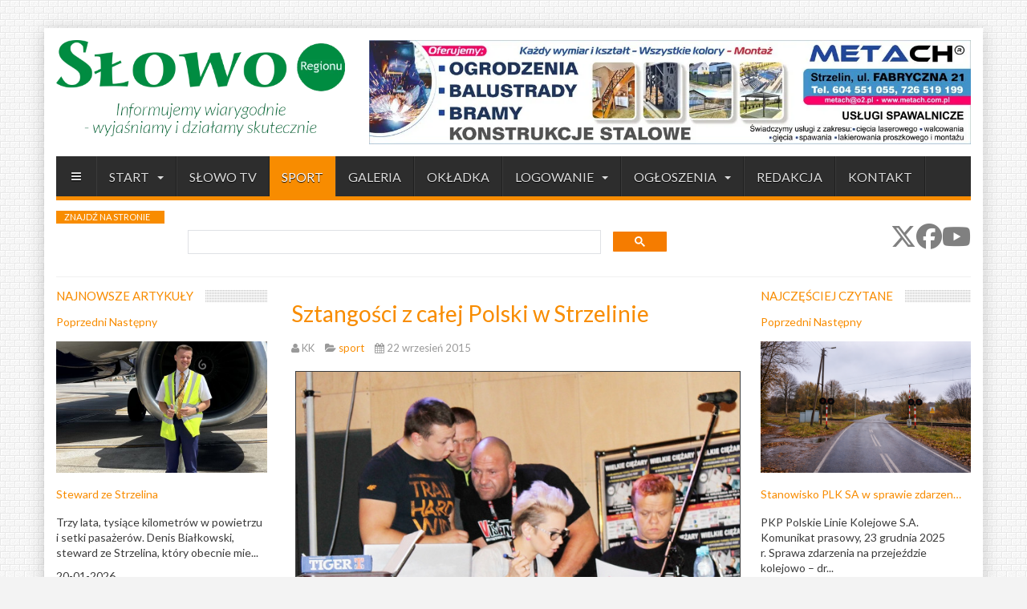

--- FILE ---
content_type: text/html; charset=utf-8
request_url: https://www.sloworegionu.pl/sport/6379-sztangosci-z-calej-polski-w-strzelinie.html
body_size: 48300
content:
<!DOCTYPE html>
<html lang="pl-pl" dir="ltr"
	  class='com_content view-article layout-blog itemid-175 j54 j40 mm-hover'>
<head>
<!-- Google tag (gtag.js) -->
<meta charset="utf-8">
<meta name="twitter:card" content="summary_large_image">
<meta name="twitter:site" content="https://twitter.com/SlowoReginu">
<meta name="twitter:title" content="Sztangości z całej Polski w Strzelinie">
<meta name="twitter:image" content="https://www.sloworegionu.pl/imagess/1Abbbb/21cdewqsx.jpg">
<meta name="twitter:description" content="Pierwszy Integracyjny Turniej Wyciskania Sztangi Leżąc RAW cieszył się dużym zainteresowaniem i przyciągnął do Strzelina zawodników z całego kraju. Pomimo debiutu w organizacji takich zawodów, stowarzyszenie sportowe Hałas Team poradziło sobie bardzo dobrze. Czy turniej sztangistów na stałe zapisze się w kalendarzu strzelińskich imprez?  ">
<meta name="author" content="KK">
<meta property="og:title" content="Sztangości z całej Polski w Strzelinie">
<meta property="og:type" content="article">
<meta property="og:url" content="https://www.sloworegionu.pl/sport/6379-sztangosci-z-calej-polski-w-strzelinie.html">
<meta property="og:site_name" content="Słowo Regionu">
<meta property="og:description" content="Pierwszy Integracyjny Turniej Wyciskania Sztangi Leżąc RAW cieszył się dużym zainteresowaniem i przyciągnął do Strzelina zawodników z całego kraju. Pomimo debiutu w organizacji takich zawodów, stowarzyszenie sportowe Hałas Team poradziło sobie bardzo dobrze. Czy turniej sztangistów na stałe zapisze się w kalendarzu strzelińskich imprez?  ">
<meta name="description" content="Słowo Regionu - Gazeta Powiatowa * Słowo TV - Telewizja Lokalna">
<link rel="dns-prefetch" href="https://static.joomlart.com">
<link rel="dns-prefetch" href="https://sloworegionu.pl">
<link rel="preconnect" href="https://fonts.gstatic.com" crossorigin>
<link rel="preload" href="/images/Loga/logo_slowo_D.webp#joomlaImage://local-images/Loga/logo_slowo_D.webp?width=550&height=184" as="image" fetchpriority="high" class="jchoptimize-auto-lcp">
<link href="https://fonts.googleapis.com/css?family=Lato:300,300i,400,400i,700,700i&display=swap" media="all" rel="preload" as="style" onload="this.rel='stylesheet'">
<link href="/media/com_jchoptimize/cache/css/6290bee00f3cda7edf062e6b7ec836900701a41f004634eb7cbc182317992e74.css" media="all" rel="preload" as="style" onload="this.rel='stylesheet'">
<title>Słowo Regionu - Sztangości z całej Polski w Strzelinie</title>
<link href="/templates/wt_news/favicon.ico" rel="icon" type="image/vnd.microsoft.icon">
<script type="application/json" class="joomla-script-options new">{"joomla.jtext":{"COM_RSCOMMENTS_HIDE_FORM":"Ukryj formularz komentarza","COM_RSCOMMENTS_SHOW_FORM":"Pokaż formularz komentarza"},"plg_system_responsify":{"urlExclusions":[],"allowedUrls":[],"iframeMedia":"allowed_iframe_media","mediaLocation":"any"},"bootstrap.modal":{"#modal":{"keyboard":true,"focus":true}},"system.paths":{"root":"","rootFull":"https:\/\/www.sloworegionu.pl\/","base":"","baseFull":"https:\/\/www.sloworegionu.pl\/"},"csrf.token":"d2931d01050888def4e218743b39728e"}</script>
<script type="application/ld+json">{"@context":"https://schema.org","@graph":[{"@type":"Organization","@id":"https://www.sloworegionu.pl/#/schema/Organization/base","name":"Słowo Regionu","url":"https://www.sloworegionu.pl/"},{"@type":"WebSite","@id":"https://www.sloworegionu.pl/#/schema/WebSite/base","url":"https://www.sloworegionu.pl/","name":"Słowo Regionu","publisher":{"@id":"https://www.sloworegionu.pl/#/schema/Organization/base"}},{"@type":"WebPage","@id":"https://www.sloworegionu.pl/#/schema/WebPage/base","url":"https://www.sloworegionu.pl/sport/6379-sztangosci-z-calej-polski-w-strzelinie.html","name":"Słowo Regionu - Sztangości z całej Polski w Strzelinie","description":"Słowo Regionu - Gazeta Powiatowa * Słowo TV - Telewizja Lokalna","isPartOf":{"@id":"https://www.sloworegionu.pl/#/schema/WebSite/base"},"about":{"@id":"https://www.sloworegionu.pl/#/schema/Organization/base"},"inLanguage":"pl-PL"}]}</script>
<meta property="og:image" itemprop="image" content="https://www.sloworegionu.pl/imagess/1Abbbb/21cdewqsx.jpg" />
<!-- META FOR IOS & HANDHELD -->
<meta name="viewport" content="width=device-width, initial-scale=1.0, maximum-scale=1.0, user-scalable=0"/>
<meta name="HandheldFriendly" content="true"/>
<meta name="apple-mobile-web-app-capable" content="YES"/>
<!-- //META FOR IOS & HANDHELD -->
<!-- Le HTML5 shim and media query for IE8 support -->
<!--[if lt IE 9]>
<script src="//cdnjs.cloudflare.com/ajax/libs/html5shiv/3.7.3/html5shiv.min.js"></script>
<script type="text/javascript" src="/plugins/system/t3/base-bs3/js/respond.min.js"></script>
<![endif]-->
<!-- You can add Google Analytics here or use T3 Injection feature -->
<style class="jchoptimize-critical-css" id="df52fb1eac24caef8a658159f84d8bb885d11e3f608d970993ba8e6429cc9053">.wf-responsive-iframe{overflow:scroll!important;-webkit-overflow-scrolling:touch!important;border:0}.wf-responsive-iframe-poster{background-repeat:no-repeat;background-position:center;background-size:cover;cursor:pointer}.wf-responsive-iframe-poster:hover .wf-responsive-iframe-poster-play{opacity:.5}.wf-responsive-iframe-poster .wf-responsive-iframe-poster-play{display:flex;align-items:center;justify-content:center}.wf-responsive-iframe-poster iframe{display:none}.wf-responsive-iframe-poster[aria-label]{background-color:rgba(0,0,0,.5)}.wf-responsive-iframe-poster[aria-label] .wf-responsive-iframe-poster-play:before{content:attr(aria-label);margin:0 1em;top:calc(50% + 30px);position:absolute;color:#fff;width:calc(100% - 2em);line-height:1.25;text-align:center;z-index:1;box-sizing:border-box;pointer-events:none}.wf-responsive-iframe-poster-play{display:none;background-color:rgba(0,0,0,.5);top:0;left:0;width:100%;height:100%;box-sizing:border-box;position:absolute}.wf-responsive-iframe-poster-play svg{fill:#fff}@media screen and (orientation:portrait){.wf-responsive-iframe-container{width:1px;min-width:100%;height:100%;padding-bottom:100%}}</style>
<style class="jchoptimize-critical-css" id="df52fb1eac24caef8a658159f84d8bb807a76d203d5037a393ae1aaf7ad8c5bb">html{font-family:sans-serif;-ms-text-size-adjust:100%;-webkit-text-size-adjust:100%}body{margin:0}article,aside,details,figcaption,figure,footer,header,hgroup,main,menu,nav,section,summary{display:block}a{background-color:transparent}a:active,a:hover{outline:0}b,strong{font-weight:bold}h1{font-size:2em;margin:0.67em 0}small{font-size:80%}img{border:0}button,input,optgroup,select,textarea{color:inherit;font:inherit;margin:0}button{overflow:visible}button,select{text-transform:none}button,html input[type="button"],input[type="reset"],input[type="submit"]{-webkit-appearance:button;cursor:pointer}button::-moz-focus-inner,input::-moz-focus-inner{border:0;padding:0}@media print{*,*:before,*:after{color:#000 !important;text-shadow:none !important;background:transparent !important;box-shadow:none !important}a,a:visited{text-decoration:underline}a[href]:after{content:" (" attr(href) ")"}tr,img{page-break-inside:avoid}img{max-width:100% !important}p,h2,h3{orphans:3;widows:3}h2,h3{page-break-after:avoid}.navbar{display:none}}*{-webkit-box-sizing:border-box;-moz-box-sizing:border-box;box-sizing:border-box}*:before,*:after{-webkit-box-sizing:border-box;-moz-box-sizing:border-box;box-sizing:border-box}html{font-size:10px;-webkit-tap-highlight-color:rgba(0,0,0,0)}body{font-family:"Helvetica Neue",Helvetica,Arial,sans-serif;font-size:14px;line-height:1.42;color:#3c3c3c;background-color:#f3f3f3}input,button,select,textarea{font-family:inherit;font-size:inherit;line-height:inherit}a{color:#f88c00;text-decoration:none}img{vertical-align:middle}.sr-only-focusable:active,.sr-only-focusable:focus{position:static;width:auto;height:auto;margin:0;overflow:visible;clip:auto}.container{padding-right:15px;padding-left:15px;margin-right:auto;margin-left:auto}@media (min-width:768px){.container{width:750px}}@media (min-width:992px){.container{width:970px}}@media (min-width:1200px){.container{width:1170px}}.row{margin-right:-15px;margin-left:-15px}.col-xs-1,.col-sm-1,.col-md-1,.col-lg-1,.col-xs-2,.col-sm-2,.col-md-2,.col-lg-2,.col-xs-3,.col-sm-3,.col-md-3,.col-lg-3,.col-xs-4,.col-sm-4,.col-md-4,.col-lg-4,.col-xs-5,.col-sm-5,.col-md-5,.col-lg-5,.col-xs-6,.col-sm-6,.col-md-6,.col-lg-6,.col-xs-7,.col-sm-7,.col-md-7,.col-lg-7,.col-xs-8,.col-sm-8,.col-md-8,.col-lg-8,.col-xs-9,.col-sm-9,.col-md-9,.col-lg-9,.col-xs-10,.col-sm-10,.col-md-10,.col-lg-10,.col-xs-11,.col-sm-11,.col-md-11,.col-lg-11,.col-xs-12,.col-sm-12,.col-md-12,.col-lg-12{position:relative;min-height:1px;padding-right:15px;padding-left:15px}.col-xs-1,.col-xs-2,.col-xs-3,.col-xs-4,.col-xs-5,.col-xs-6,.col-xs-7,.col-xs-8,.col-xs-9,.col-xs-10,.col-xs-11,.col-xs-12{float:left}.col-xs-12{width:100%}@media (min-width:768px){.col-sm-1,.col-sm-2,.col-sm-3,.col-sm-4,.col-sm-5,.col-sm-6,.col-sm-7,.col-sm-8,.col-sm-9,.col-sm-10,.col-sm-11,.col-sm-12{float:left}.col-sm-12{width:100%}.col-sm-8{width:66.66666667%}.col-sm-4{width:33.33333333%}}@media (min-width:992px){.col-md-1,.col-md-2,.col-md-3,.col-md-4,.col-md-5,.col-md-6,.col-md-7,.col-md-8,.col-md-9,.col-md-10,.col-md-11,.col-md-12{float:left}.col-md-12{width:100%}.col-md-11{width:91.66666667%}.col-md-10{width:83.33333333%}.col-md-9{width:75%}.col-md-8{width:66.66666667%}.col-md-7{width:58.33333333%}.col-md-6{width:50%}.col-md-5{width:41.66666667%}.col-md-4{width:33.33333333%}.col-md-3{width:25%}.col-md-2{width:16.66666667%}.col-md-1{width:8.33333333%}.col-md-pull-12{right:100%}.col-md-pull-11{right:91.66666667%}.col-md-pull-10{right:83.33333333%}.col-md-pull-9{right:75%}.col-md-pull-8{right:66.66666667%}.col-md-pull-7{right:58.33333333%}.col-md-pull-6{right:50%}.col-md-pull-5{right:41.66666667%}.col-md-pull-4{right:33.33333333%}.col-md-pull-3{right:25%}.col-md-pull-2{right:16.66666667%}.col-md-pull-1{right:8.33333333%}.col-md-pull-0{right:auto}.col-md-push-12{left:100%}.col-md-push-11{left:91.66666667%}.col-md-push-10{left:83.33333333%}.col-md-push-9{left:75%}.col-md-push-8{left:66.66666667%}.col-md-push-7{left:58.33333333%}.col-md-push-6{left:50%}.col-md-push-5{left:41.66666667%}.col-md-push-4{left:33.33333333%}.col-md-push-3{left:25%}.col-md-push-2{left:16.66666667%}.col-md-push-1{left:8.33333333%}.col-md-push-0{left:auto}.col-md-offset-12{margin-left:100%}.col-md-offset-11{margin-left:91.66666667%}.col-md-offset-10{margin-left:83.33333333%}.col-md-offset-9{margin-left:75%}.col-md-offset-8{margin-left:66.66666667%}.col-md-offset-7{margin-left:58.33333333%}.col-md-offset-6{margin-left:50%}.col-md-offset-5{margin-left:41.66666667%}.col-md-offset-4{margin-left:33.33333333%}.col-md-offset-3{margin-left:25%}.col-md-offset-2{margin-left:16.66666667%}.col-md-offset-1{margin-left:8.33333333%}.col-md-offset-0{margin-left:0%}}@media (min-width:1200px){.col-lg-1,.col-lg-2,.col-lg-3,.col-lg-4,.col-lg-5,.col-lg-6,.col-lg-7,.col-lg-8,.col-lg-9,.col-lg-10,.col-lg-11,.col-lg-12{float:left}.col-lg-12{width:100%}.col-lg-11{width:91.66666667%}.col-lg-10{width:83.33333333%}.col-lg-9{width:75%}.col-lg-8{width:66.66666667%}.col-lg-7{width:58.33333333%}.col-lg-6{width:50%}.col-lg-5{width:41.66666667%}.col-lg-4{width:33.33333333%}.col-lg-3{width:25%}.col-lg-2{width:16.66666667%}.col-lg-1{width:8.33333333%}.col-lg-pull-12{right:100%}.col-lg-pull-11{right:91.66666667%}.col-lg-pull-10{right:83.33333333%}.col-lg-pull-9{right:75%}.col-lg-pull-8{right:66.66666667%}.col-lg-pull-7{right:58.33333333%}.col-lg-pull-6{right:50%}.col-lg-pull-5{right:41.66666667%}.col-lg-pull-4{right:33.33333333%}.col-lg-pull-3{right:25%}.col-lg-pull-2{right:16.66666667%}.col-lg-pull-1{right:8.33333333%}.col-lg-pull-0{right:auto}.col-lg-push-12{left:100%}.col-lg-push-11{left:91.66666667%}.col-lg-push-10{left:83.33333333%}.col-lg-push-9{left:75%}.col-lg-push-8{left:66.66666667%}.col-lg-push-7{left:58.33333333%}.col-lg-push-6{left:50%}.col-lg-push-5{left:41.66666667%}.col-lg-push-4{left:33.33333333%}.col-lg-push-3{left:25%}.col-lg-push-2{left:16.66666667%}.col-lg-push-1{left:8.33333333%}.col-lg-push-0{left:auto}.col-lg-offset-12{margin-left:100%}.col-lg-offset-11{margin-left:91.66666667%}.col-lg-offset-10{margin-left:83.33333333%}.col-lg-offset-9{margin-left:75%}.col-lg-offset-8{margin-left:66.66666667%}.col-lg-offset-7{margin-left:58.33333333%}.col-lg-offset-6{margin-left:50%}.col-lg-offset-5{margin-left:41.66666667%}.col-lg-offset-4{margin-left:33.33333333%}.col-lg-offset-3{margin-left:25%}.col-lg-offset-2{margin-left:16.66666667%}.col-lg-offset-1{margin-left:8.33333333%}.col-lg-offset-0{margin-left:0%}}.table>thead>tr>td.active,.table>tbody>tr>td.active,.table>tfoot>tr>td.active,.table>thead>tr>th.active,.table>tbody>tr>th.active,.table>tfoot>tr>th.active,.table>thead>tr.active>td,.table>tbody>tr.active>td,.table>tfoot>tr.active>td,.table>thead>tr.active>th,.table>tbody>tr.active>th,.table>tfoot>tr.active>th{background-color:#f5f5f5}.table-hover>tbody>tr>td.active:hover,.table-hover>tbody>tr>th.active:hover,.table-hover>tbody>tr.active:hover>td,.table-hover>tbody>tr:hover>.active,.table-hover>tbody>tr.active:hover>th{background-color:#e8e8e8}.input-append .active,.input-prepend .active{background-color:#bf3;border-color:#690}input[type="radio"][disabled],input[type="checkbox"][disabled],input[type="radio"].disabled,input[type="checkbox"].disabled,fieldset[disabled] input[type="radio"],fieldset[disabled] input[type="checkbox"]{cursor:not-allowed}.radio.disabled label,.checkbox.disabled label,fieldset[disabled] .radio label,fieldset[disabled] .checkbox label{cursor:not-allowed}.radio-inline.disabled,.checkbox-inline.disabled,fieldset[disabled] .radio-inline,fieldset[disabled] .checkbox-inline{cursor:not-allowed}.btn{display:inline-block;margin-bottom:0;font-weight:normal;text-align:center;white-space:normal;vertical-align:middle;touch-action:manipulation;cursor:pointer;background-image:none;border:1px solid transparent;padding:6px 12px;font-size:14px;line-height:1.42;border-radius:0px;-webkit-user-select:none;-moz-user-select:none;-ms-user-select:none;user-select:none}.btn:focus,.btn:active:focus,.btn.active:focus,.btn.focus,.btn:active.focus,.btn.active.focus{outline:5px auto -webkit-focus-ring-color;outline-offset:-2px}.btn:active,.btn.active{background-image:none;outline:0;-webkit-box-shadow:inset 0 3px 5px rgba(0,0,0,0.125);box-shadow:inset 0 3px 5px rgba(0,0,0,0.125)}.btn.disabled,.btn[disabled],fieldset[disabled] .btn{cursor:not-allowed;filter:alpha(opacity=65);opacity:0.65;-webkit-box-shadow:none;box-shadow:none}a.btn.disabled,fieldset[disabled] a.btn{pointer-events:none}.btn-default:active,.btn-default.active,.open>.dropdown-toggle.btn-default{color:#333;background-color:#e6e6e6;background-image:none;border-color:#adadad}.btn-default:active:hover,.btn-default.active:hover,.open>.dropdown-toggle.btn-default:hover,.btn-default:active:focus,.btn-default.active:focus,.open>.dropdown-toggle.btn-default:focus,.btn-default:active.focus,.btn-default.active.focus,.open>.dropdown-toggle.btn-default.focus{color:#333;background-color:#d4d4d4;border-color:#8c8c8c}.btn-default.disabled:hover,.btn-default[disabled]:hover,fieldset[disabled] .btn-default:hover,.btn-default.disabled:focus,.btn-default[disabled]:focus,fieldset[disabled] .btn-default:focus,.btn-default.disabled.focus,.btn-default[disabled].focus,fieldset[disabled] .btn-default.focus{background-color:#fff;border-color:#ccc}.btn-primary{color:#fff;background-color:#f88c00;border-color:#df7e00}.btn-primary:active,.btn-primary.active,.open>.dropdown-toggle.btn-primary{color:#fff;background-color:#c56f00;background-image:none;border-color:#a15b00}.btn-primary:active:hover,.btn-primary.active:hover,.open>.dropdown-toggle.btn-primary:hover,.btn-primary:active:focus,.btn-primary.active:focus,.open>.dropdown-toggle.btn-primary:focus,.btn-primary:active.focus,.btn-primary.active.focus,.open>.dropdown-toggle.btn-primary.focus{color:#fff;background-color:#a15b00;border-color:#5f3600}.btn-primary.disabled:hover,.btn-primary[disabled]:hover,fieldset[disabled] .btn-primary:hover,.btn-primary.disabled:focus,.btn-primary[disabled]:focus,fieldset[disabled] .btn-primary:focus,.btn-primary.disabled.focus,.btn-primary[disabled].focus,fieldset[disabled] .btn-primary.focus{background-color:#f88c00;border-color:#df7e00}.btn-success:active,.btn-success.active,.open>.dropdown-toggle.btn-success{color:#fff;background-color:#449d44;background-image:none;border-color:#398439}.btn-success:active:hover,.btn-success.active:hover,.open>.dropdown-toggle.btn-success:hover,.btn-success:active:focus,.btn-success.active:focus,.open>.dropdown-toggle.btn-success:focus,.btn-success:active.focus,.btn-success.active.focus,.open>.dropdown-toggle.btn-success.focus{color:#fff;background-color:#398439;border-color:#255625}.btn-success.disabled:hover,.btn-success[disabled]:hover,fieldset[disabled] .btn-success:hover,.btn-success.disabled:focus,.btn-success[disabled]:focus,fieldset[disabled] .btn-success:focus,.btn-success.disabled.focus,.btn-success[disabled].focus,fieldset[disabled] .btn-success.focus{background-color:#5cb85c;border-color:#4cae4c}.btn-info:active,.btn-info.active,.open>.dropdown-toggle.btn-info{color:#fff;background-color:#31b0d5;background-image:none;border-color:#269abc}.btn-info:active:hover,.btn-info.active:hover,.open>.dropdown-toggle.btn-info:hover,.btn-info:active:focus,.btn-info.active:focus,.open>.dropdown-toggle.btn-info:focus,.btn-info:active.focus,.btn-info.active.focus,.open>.dropdown-toggle.btn-info.focus{color:#fff;background-color:#269abc;border-color:#1b6d85}.btn-info.disabled:hover,.btn-info[disabled]:hover,fieldset[disabled] .btn-info:hover,.btn-info.disabled:focus,.btn-info[disabled]:focus,fieldset[disabled] .btn-info:focus,.btn-info.disabled.focus,.btn-info[disabled].focus,fieldset[disabled] .btn-info.focus{background-color:#5bc0de;border-color:#46b8da}.btn-warning:active,.btn-warning.active,.open>.dropdown-toggle.btn-warning{color:#fff;background-color:#ec971f;background-image:none;border-color:#d58512}.btn-warning:active:hover,.btn-warning.active:hover,.open>.dropdown-toggle.btn-warning:hover,.btn-warning:active:focus,.btn-warning.active:focus,.open>.dropdown-toggle.btn-warning:focus,.btn-warning:active.focus,.btn-warning.active.focus,.open>.dropdown-toggle.btn-warning.focus{color:#fff;background-color:#d58512;border-color:#985f0d}.btn-warning.disabled:hover,.btn-warning[disabled]:hover,fieldset[disabled] .btn-warning:hover,.btn-warning.disabled:focus,.btn-warning[disabled]:focus,fieldset[disabled] .btn-warning:focus,.btn-warning.disabled.focus,.btn-warning[disabled].focus,fieldset[disabled] .btn-warning.focus{background-color:#f0ad4e;border-color:#eea236}.btn-danger:active,.btn-danger.active,.open>.dropdown-toggle.btn-danger{color:#fff;background-color:#c9302c;background-image:none;border-color:#ac2925}.btn-danger:active:hover,.btn-danger.active:hover,.open>.dropdown-toggle.btn-danger:hover,.btn-danger:active:focus,.btn-danger.active:focus,.open>.dropdown-toggle.btn-danger:focus,.btn-danger:active.focus,.btn-danger.active.focus,.open>.dropdown-toggle.btn-danger.focus{color:#fff;background-color:#ac2925;border-color:#761c19}.btn-danger.disabled:hover,.btn-danger[disabled]:hover,fieldset[disabled] .btn-danger:hover,.btn-danger.disabled:focus,.btn-danger[disabled]:focus,fieldset[disabled] .btn-danger:focus,.btn-danger.disabled.focus,.btn-danger[disabled].focus,fieldset[disabled] .btn-danger.focus{background-color:#d9534f;border-color:#d43f3a}.btn-link,.btn-link:active,.btn-link.active,.btn-link[disabled],fieldset[disabled] .btn-link{background-color:transparent;-webkit-box-shadow:none;box-shadow:none}.btn-link,.btn-link:hover,.btn-link:focus,.btn-link:active{border-color:transparent}.collapse{display:none}.caret{display:inline-block;width:0;height:0;margin-left:2px;vertical-align:middle;border-top:4px dashed;border-top:4px solid \9;border-right:4px solid transparent;border-left:4px solid transparent}.dropup,.dropdown{position:relative}.dropdown-menu{position:absolute;top:100%;left:0;z-index:1000;display:none;float:left;min-width:160px;padding:5px 0;margin:2px 0 0;font-size:14px;text-align:left;list-style:none;background-color:#fff;background-clip:padding-box;border:1px solid #ccc;border:1px solid rgba(0,0,0,0.15);border-radius:0px;-webkit-box-shadow:0 6px 12px rgba(0,0,0,0.175);box-shadow:0 6px 12px rgba(0,0,0,0.175)}.dropdown-menu>li>a{display:block;padding:3px 20px;clear:both;font-weight:400;line-height:1.42;color:#333;white-space:nowrap}.dropdown-menu>.active>a,.dropdown-menu>.active>a:hover,.dropdown-menu>.active>a:focus{color:#fff;text-decoration:none;background-color:#f88c00;outline:0}.dropdown-menu>.disabled>a,.dropdown-menu>.disabled>a:hover,.dropdown-menu>.disabled>a:focus{color:#999}.dropdown-menu>.disabled>a:hover,.dropdown-menu>.disabled>a:focus{text-decoration:none;cursor:not-allowed;background-color:transparent;background-image:none;filter:progid:DXImageTransform.Microsoft.gradient(enabled = false)}.dropup .caret,.navbar-fixed-bottom .dropdown .caret{content:"";border-top:0;border-bottom:4px dashed;border-bottom:4px solid \9}.dropup .dropdown-menu,.navbar-fixed-bottom .dropdown .dropdown-menu{top:auto;bottom:100%;margin-bottom:2px}@media (min-width:768px){.navbar-right .dropdown-menu{right:0;left:auto}.navbar-right .dropdown-menu-left{right:auto;left:0}}.btn-group>.btn:hover,.btn-group-vertical>.btn:hover,.btn-group>.btn:focus,.btn-group-vertical>.btn:focus,.btn-group>.btn:active,.btn-group-vertical>.btn:active,.btn-group>.btn.active,.btn-group-vertical>.btn.active{z-index:2}.btn-group .dropdown-toggle:active,.btn-group.open .dropdown-toggle{outline:0}.input-group-btn>.btn:hover,.input-group-btn>.btn:focus,.input-group-btn>.btn:active{z-index:2}.nav{padding-left:0;margin-bottom:0;list-style:none}.nav>li{position:relative;display:block}.nav>li>a{position:relative;display:block;padding:10px 15px}.nav>li>a:hover,.nav>li>a:focus{text-decoration:none;background-color:#eee}.nav>li.disabled>a{color:#999}.nav>li.disabled>a:hover,.nav>li.disabled>a:focus{color:#999;text-decoration:none;cursor:not-allowed;background-color:transparent}.nav .open>a,.nav .open>a:hover,.nav .open>a:focus{background-color:#eee;border-color:#f88c00}.nav .nav-divider{height:1px;margin:8.5px 0;overflow:hidden;background-color:#e5e5e5}.nav>li>a>img{max-width:none}.nav-tabs{border-bottom:1px solid #ddd}.nav-tabs>li{float:left;margin-bottom:-1px}.nav-tabs>li>a{margin-right:2px;line-height:1.42;border:1px solid transparent;border-radius:0px 0px 0 0}.nav-tabs>li>a:hover{border-color:#eee #eee #ddd}.nav-tabs>li.active>a,.nav-tabs>li.active>a:hover,.nav-tabs>li.active>a:focus{color:#555;cursor:default;background-color:#f3f3f3;border:1px solid #ddd;border-bottom-color:transparent}.nav-tabs.nav-justified{width:100%;border-bottom:0}.nav-tabs.nav-justified>li{float:none}.nav-tabs.nav-justified>li>a{margin-bottom:5px;text-align:center}.nav-tabs.nav-justified>.dropdown .dropdown-menu{top:auto;left:auto}@media (min-width:768px){.nav-tabs.nav-justified>li{display:table-cell;width:1%}.nav-tabs.nav-justified>li>a{margin-bottom:0}}.nav-tabs.nav-justified>li>a{margin-right:0;border-radius:0px}.nav-tabs.nav-justified>.active>a,.nav-tabs.nav-justified>.active>a:hover,.nav-tabs.nav-justified>.active>a:focus{border:1px solid #ddd}@media (min-width:768px){.nav-tabs.nav-justified>li>a{border-bottom:1px solid #ddd;border-radius:0px 0px 0 0}.nav-tabs.nav-justified>.active>a,.nav-tabs.nav-justified>.active>a:hover,.nav-tabs.nav-justified>.active>a:focus{border-bottom-color:#f3f3f3}}.nav-pills>li{float:left}.nav-pills>li>a{border-radius:0px}.nav-pills>li+li{margin-left:2px}.nav-pills>li.active>a,.nav-pills>li.active>a:hover,.nav-pills>li.active>a:focus{color:#fff;background-color:#f88c00}.nav-stacked>li{float:none}.nav-stacked>li+li{margin-top:2px;margin-left:0}.nav-justified{width:100%}.nav-justified>li{float:none}.nav-justified>li>a{margin-bottom:5px;text-align:center}.nav-justified>.dropdown .dropdown-menu{top:auto;left:auto}@media (min-width:768px){.nav-justified>li{display:table-cell;width:1%}.nav-justified>li>a{margin-bottom:0}}.nav-tabs-justified{border-bottom:0}.nav-tabs-justified>li>a{margin-right:0;border-radius:0px}.nav-tabs-justified>.active>a,.nav-tabs-justified>.active>a:hover,.nav-tabs-justified>.active>a:focus{border:1px solid #ddd}@media (min-width:768px){.nav-tabs-justified>li>a{border-bottom:1px solid #ddd;border-radius:0px 0px 0 0}.nav-tabs-justified>.active>a,.nav-tabs-justified>.active>a:hover,.nav-tabs-justified>.active>a:focus{border-bottom-color:#f3f3f3}}.tab-content>.active{display:block}.nav-tabs .dropdown-menu{margin-top:-1px;border-top-left-radius:0;border-top-right-radius:0}.navbar{position:relative;min-height:50px;margin-bottom:19px;border:1px solid transparent}@media (min-width:768px){.navbar{border-radius:0px}}@media (min-width:768px){.navbar-header{float:left}}.navbar-collapse{padding-right:15px;padding-left:15px;overflow-x:visible;border-top:1px solid transparent;box-shadow:inset 0 1px 0 rgba(255,255,255,0.1);-webkit-overflow-scrolling:touch}.navbar-collapse.in{overflow-y:auto}@media (min-width:768px){.navbar-collapse{width:auto;border-top:0;box-shadow:none}.navbar-collapse.collapse{display:block !important;height:auto !important;padding-bottom:0;overflow:visible !important}.navbar-collapse.in{overflow-y:visible}.navbar-fixed-top .navbar-collapse,.navbar-static-top .navbar-collapse,.navbar-fixed-bottom .navbar-collapse{padding-right:0;padding-left:0}}.navbar-fixed-top,.navbar-fixed-bottom{position:fixed;right:0;left:0;z-index:1030}.navbar-fixed-top .navbar-collapse,.navbar-fixed-bottom .navbar-collapse{max-height:340px}@media (max-device-width:480px) and (orientation:landscape){.navbar-fixed-top .navbar-collapse,.navbar-fixed-bottom .navbar-collapse{max-height:200px}}@media (min-width:768px){.navbar-fixed-top,.navbar-fixed-bottom{border-radius:0}}.navbar-fixed-top{top:0;border-width:0 0 1px}.navbar-fixed-bottom{bottom:0;margin-bottom:0;border-width:1px 0 0}.container>.navbar-header,.container-fluid>.navbar-header,.container>.navbar-collapse,.container-fluid>.navbar-collapse{margin-right:-15px;margin-left:-15px}@media (min-width:768px){.container>.navbar-header,.container-fluid>.navbar-header,.container>.navbar-collapse,.container-fluid>.navbar-collapse{margin-right:0;margin-left:0}}.navbar-static-top{z-index:1000;border-width:0 0 1px}@media (min-width:768px){.navbar-static-top{border-radius:0}}.navbar-brand{float:left;height:50px;padding:15.5px 15px;font-size:18px;line-height:19px}.navbar-brand:hover,.navbar-brand:focus{text-decoration:none}.navbar-brand>img{display:block}@media (min-width:768px){.navbar>.container .navbar-brand,.navbar>.container-fluid .navbar-brand{margin-left:-15px}}.navbar-toggle{position:relative;float:right;padding:9px 10px;margin-right:15px;margin-top:8px;margin-bottom:8px;background-color:transparent;background-image:none;border:1px solid transparent;border-radius:0px}.navbar-toggle:focus{outline:0}.navbar-toggle .icon-bar{display:block;width:22px;height:2px;border-radius:1px}.navbar-toggle .icon-bar+.icon-bar{margin-top:4px}@media (min-width:768px){.navbar-toggle{display:none}}.navbar-nav{margin:7.75px -15px}.navbar-nav>li>a{padding-top:10px;padding-bottom:10px;line-height:19px}@media (max-width:767px){.navbar-nav .open .dropdown-menu{position:static;float:none;width:auto;margin-top:0;background-color:transparent;border:0;box-shadow:none}.navbar-nav .open .dropdown-menu>li>a,.navbar-nav .open .dropdown-menu .dropdown-header{padding:5px 15px 5px 25px}.navbar-nav .open .dropdown-menu>li>a{line-height:19px}.navbar-nav .open .dropdown-menu>li>a:hover,.navbar-nav .open .dropdown-menu>li>a:focus{background-image:none}}@media (min-width:768px){.navbar-nav{float:left;margin:0}.navbar-nav>li{float:left}.navbar-nav>li>a{padding-top:15.5px;padding-bottom:15.5px}}.navbar-form{padding:10px 15px;margin-right:-15px;margin-left:-15px;border-top:1px solid transparent;border-bottom:1px solid transparent;-webkit-box-shadow:inset 0 1px 0 rgba(255,255,255,0.1),0 1px 0 rgba(255,255,255,0.1);box-shadow:inset 0 1px 0 rgba(255,255,255,0.1),0 1px 0 rgba(255,255,255,0.1);margin-top:8.5px;margin-bottom:8.5px}@media (min-width:768px){.navbar-form .inputbox,.navbar-form select,.navbar-form textarea,.navbar-form input{display:inline-block}}@media (min-width:768px){.navbar-form .form-group{display:inline-block;margin-bottom:0;vertical-align:middle}.navbar-form .form-control{display:inline-block;width:auto;vertical-align:middle}.navbar-form .form-control-static{display:inline-block}.navbar-form .input-group{display:inline-table;vertical-align:middle}.navbar-form .input-group .input-group-addon,.navbar-form .input-group .input-group-btn,.navbar-form .input-group .form-control{width:auto}.navbar-form .input-group>.form-control{width:100%}.navbar-form .control-label{margin-bottom:0;vertical-align:middle}.navbar-form .radio,.navbar-form .checkbox{display:inline-block;margin-top:0;margin-bottom:0;vertical-align:middle}.navbar-form .radio label,.navbar-form .checkbox label{padding-left:0}.navbar-form .radio input[type="radio"],.navbar-form .checkbox input[type="checkbox"]{position:relative;margin-left:0}.navbar-form .has-feedback .form-control-feedback{top:0}}@media (max-width:767px){.navbar-form .form-group{margin-bottom:5px}.navbar-form .form-group:last-child{margin-bottom:0}}@media (min-width:768px){.navbar-form{width:auto;padding-top:0;padding-bottom:0;margin-right:0;margin-left:0;border:0;-webkit-box-shadow:none;box-shadow:none}}.navbar-nav>li>.dropdown-menu{margin-top:0;border-top-left-radius:0;border-top-right-radius:0}.navbar-fixed-bottom .navbar-nav>li>.dropdown-menu{margin-bottom:0;border-top-left-radius:0px;border-top-right-radius:0px;border-bottom-right-radius:0;border-bottom-left-radius:0}.navbar-btn{margin-top:8.5px;margin-bottom:8.5px}.navbar-btn.btn-sm{margin-top:10px;margin-bottom:10px}.navbar-btn.btn-xs{margin-top:14px;margin-bottom:14px}.navbar-text{margin-top:15.5px;margin-bottom:15.5px}@media (min-width:768px){.navbar-text{float:left;margin-right:15px;margin-left:15px}}@media (min-width:768px){.navbar-left{float:left !important}.navbar-right{float:right !important;margin-right:-15px}.navbar-right~.navbar-right{margin-right:0}}.navbar-default{background-color:#2d2d2d;border-color:#1c1c1c}.navbar-default .navbar-brand{color:#ddd}.navbar-default .navbar-brand:hover,.navbar-default .navbar-brand:focus{color:#c4c4c4;background-color:transparent}.navbar-default .navbar-text{color:#fff}.navbar-default .navbar-nav>li>a{color:#ddd}.navbar-default .navbar-nav>li>a:hover,.navbar-default .navbar-nav>li>a:focus{color:#fff;background-color:transparent}.navbar-default .navbar-nav>.active>a,.navbar-default .navbar-nav>.active>a:hover,.navbar-default .navbar-nav>.active>a:focus{color:#fff;background-color:#f88c00}.navbar-default .navbar-nav>.disabled>a,.navbar-default .navbar-nav>.disabled>a:hover,.navbar-default .navbar-nav>.disabled>a:focus{color:#eee;background-color:transparent}.navbar-default .navbar-nav>.open>a,.navbar-default .navbar-nav>.open>a:hover,.navbar-default .navbar-nav>.open>a:focus{color:#fff;background-color:#f88c00}@media (max-width:767px){.navbar-default .navbar-nav .open .dropdown-menu>li>a{color:#ddd}.navbar-default .navbar-nav .open .dropdown-menu>li>a:hover,.navbar-default .navbar-nav .open .dropdown-menu>li>a:focus{color:#fff;background-color:transparent}.navbar-default .navbar-nav .open .dropdown-menu>.active>a,.navbar-default .navbar-nav .open .dropdown-menu>.active>a:hover,.navbar-default .navbar-nav .open .dropdown-menu>.active>a:focus{color:#fff;background-color:#f88c00}.navbar-default .navbar-nav .open .dropdown-menu>.disabled>a,.navbar-default .navbar-nav .open .dropdown-menu>.disabled>a:hover,.navbar-default .navbar-nav .open .dropdown-menu>.disabled>a:focus{color:#eee;background-color:transparent}}.navbar-default .navbar-toggle{border-color:#ddd}.navbar-default .navbar-toggle:hover,.navbar-default .navbar-toggle:focus{background-color:#ddd}.navbar-default .navbar-toggle .icon-bar{background-color:#ccc}.navbar-default .navbar-collapse,.navbar-default .navbar-form{border-color:#1c1c1c}.navbar-default .navbar-link{color:#ddd}.navbar-default .navbar-link:hover{color:#fff}.navbar-default .btn-link{color:#ddd}.navbar-default .btn-link:hover,.navbar-default .btn-link:focus{color:#fff}.navbar-default .btn-link[disabled]:hover,fieldset[disabled] .navbar-default .btn-link:hover,.navbar-default .btn-link[disabled]:focus,fieldset[disabled] .navbar-default .btn-link:focus{color:#eee}.navbar-inverse{background-color:#222;border-color:#080808}.navbar-inverse .navbar-brand{color:#999}.navbar-inverse .navbar-brand:hover,.navbar-inverse .navbar-brand:focus{color:#fff;background-color:transparent}.navbar-inverse .navbar-text{color:#999}.navbar-inverse .navbar-nav>li>a{color:#999}.navbar-inverse .navbar-nav>li>a:hover,.navbar-inverse .navbar-nav>li>a:focus{color:#fff;background-color:transparent}.navbar-inverse .navbar-nav>.active>a,.navbar-inverse .navbar-nav>.active>a:hover,.navbar-inverse .navbar-nav>.active>a:focus{color:#fff;background-color:#080808}.navbar-inverse .navbar-nav>.disabled>a,.navbar-inverse .navbar-nav>.disabled>a:hover,.navbar-inverse .navbar-nav>.disabled>a:focus{color:#444;background-color:transparent}.navbar-inverse .navbar-nav>.open>a,.navbar-inverse .navbar-nav>.open>a:hover,.navbar-inverse .navbar-nav>.open>a:focus{color:#fff;background-color:#080808}@media (max-width:767px){.navbar-inverse .navbar-nav .open .dropdown-menu>.dropdown-header{border-color:#080808}.navbar-inverse .navbar-nav .open .dropdown-menu .divider{background-color:#080808}.navbar-inverse .navbar-nav .open .dropdown-menu>li>a{color:#999}.navbar-inverse .navbar-nav .open .dropdown-menu>li>a:hover,.navbar-inverse .navbar-nav .open .dropdown-menu>li>a:focus{color:#fff;background-color:transparent}.navbar-inverse .navbar-nav .open .dropdown-menu>.active>a,.navbar-inverse .navbar-nav .open .dropdown-menu>.active>a:hover,.navbar-inverse .navbar-nav .open .dropdown-menu>.active>a:focus{color:#fff;background-color:#080808}.navbar-inverse .navbar-nav .open .dropdown-menu>.disabled>a,.navbar-inverse .navbar-nav .open .dropdown-menu>.disabled>a:hover,.navbar-inverse .navbar-nav .open .dropdown-menu>.disabled>a:focus{color:#444;background-color:transparent}}.navbar-inverse .navbar-toggle{border-color:#333}.navbar-inverse .navbar-toggle:hover,.navbar-inverse .navbar-toggle:focus{background-color:#333}.navbar-inverse .navbar-toggle .icon-bar{background-color:#fff}.navbar-inverse .navbar-collapse,.navbar-inverse .navbar-form{border-color:#101010}.navbar-inverse .navbar-link{color:#999}.navbar-inverse .navbar-link:hover{color:#fff}.navbar-inverse .btn-link{color:#999}.navbar-inverse .btn-link:hover,.navbar-inverse .btn-link:focus{color:#fff}.navbar-inverse .btn-link[disabled]:hover,fieldset[disabled] .navbar-inverse .btn-link:hover,.navbar-inverse .btn-link[disabled]:focus,fieldset[disabled] .navbar-inverse .btn-link:focus{color:#444}.breadcrumb>.active{color:#999}.pagination>.active>a,.pagination>.active>span,.pagination>.active>a:hover,.pagination>.active>span:hover,.pagination>.active>a:focus,.pagination>.active>span:focus{z-index:3;color:#fff;cursor:default;background-color:#f88c00;border-color:#f88c00}.pagination>.disabled>span,.pagination>.disabled>span:hover,.pagination>.disabled>span:focus,.pagination>.disabled>a,.pagination>.disabled>a:hover,.pagination>.disabled>a:focus{color:#999;cursor:not-allowed;background-color:#fff;border-color:#ddd}.pager .disabled>a,.pager .disabled>a:hover,.pager .disabled>a:focus,.pager .disabled>span{color:#999;cursor:not-allowed;background-color:#fff}.list-group-item.active>.badge,.nav-pills>.active>a>.badge{color:#f88c00;background-color:#fff}.nav-pills>li>a>.badge{margin-left:3px}a.thumbnail:hover,a.thumbnail:focus,a.thumbnail.active{border-color:#f88c00}.progress.active .progress-bar,.progress-bar.active{-webkit-animation:progress-bar-stripes 2s linear infinite;-o-animation:progress-bar-stripes 2s linear infinite;animation:progress-bar-stripes 2s linear infinite}.list-group-item.disabled,.list-group-item.disabled:hover,.list-group-item.disabled:focus{color:#999;cursor:not-allowed;background-color:#eee}.list-group-item.disabled .list-group-item-heading,.list-group-item.disabled:hover .list-group-item-heading,.list-group-item.disabled:focus .list-group-item-heading{color:inherit}.list-group-item.disabled .list-group-item-text,.list-group-item.disabled:hover .list-group-item-text,.list-group-item.disabled:focus .list-group-item-text{color:#999}.list-group-item.active,.list-group-item.active:hover,.list-group-item.active:focus{z-index:2;color:#fff;background-color:#f88c00;border-color:#f88c00}.list-group-item.active .list-group-item-heading,.list-group-item.active:hover .list-group-item-heading,.list-group-item.active:focus .list-group-item-heading,.list-group-item.active .list-group-item-heading>small,.list-group-item.active:hover .list-group-item-heading>small,.list-group-item.active:focus .list-group-item-heading>small,.list-group-item.active .list-group-item-heading>.small,.list-group-item.active:hover .list-group-item-heading>.small,.list-group-item.active:focus .list-group-item-heading>.small{color:inherit}.list-group-item.active .list-group-item-text,.list-group-item.active:hover .list-group-item-text,.list-group-item.active:focus .list-group-item-text{color:#ffe6c5}a.list-group-item-success.active,button.list-group-item-success.active,a.list-group-item-success.active:hover,button.list-group-item-success.active:hover,a.list-group-item-success.active:focus,button.list-group-item-success.active:focus{color:#fff;background-color:#468847;border-color:#468847}a.list-group-item-info.active,button.list-group-item-info.active,a.list-group-item-info.active:hover,button.list-group-item-info.active:hover,a.list-group-item-info.active:focus,button.list-group-item-info.active:focus{color:#fff;background-color:#3a87ad;border-color:#3a87ad}a.list-group-item-warning.active,button.list-group-item-warning.active,a.list-group-item-warning.active:hover,button.list-group-item-warning.active:hover,a.list-group-item-warning.active:focus,button.list-group-item-warning.active:focus{color:#fff;background-color:#c09853;border-color:#c09853}a.list-group-item-danger.active,button.list-group-item-danger.active,a.list-group-item-danger.active:hover,button.list-group-item-danger.active:hover,a.list-group-item-danger.active:focus,button.list-group-item-danger.active:focus{color:#fff;background-color:#b94a48;border-color:#b94a48}.close{float:right;font-size:21px;font-weight:bold;line-height:1;color:#000;text-shadow:0 1px 0 #fff;filter:alpha(opacity=20);opacity:0.2}button.close{padding:0;cursor:pointer;background:transparent;border:0;-webkit-appearance:none;appearance:none}@media all and (transform-3d),(-webkit-transform-3d){.carousel-inner>.item.next,.carousel-inner>.item.active.right{-webkit-transform:translate3d(100%,0,0);transform:translate3d(100%,0,0);left:0}.carousel-inner>.item.prev,.carousel-inner>.item.active.left{-webkit-transform:translate3d(-100%,0,0);transform:translate3d(-100%,0,0);left:0}.carousel-inner>.item.next.left,.carousel-inner>.item.prev.right,.carousel-inner>.item.active{-webkit-transform:translate3d(0,0,0);transform:translate3d(0,0,0);left:0}}.carousel-inner>.active,.carousel-inner>.next,.carousel-inner>.prev{display:block}.carousel-inner>.active{left:0}.carousel-inner>.active.left{left:-100%}.carousel-inner>.active.right{left:100%}.carousel-indicators .active{width:12px;height:12px;margin:0;background-color:#fff}.clearfix:before,.clearfix:after,.container:before,.container:after,.container-fluid:before,.container-fluid:after,.row:before,.row:after,.form-horizontal .form-group:before,.form-horizontal .form-group:after,.btn-toolbar:before,.btn-toolbar:after,.btn-group-vertical>.btn-group:before,.btn-group-vertical>.btn-group:after,.nav:before,.nav:after,.navbar:before,.navbar:after,.navbar-header:before,.navbar-header:after,.navbar-collapse:before,.navbar-collapse:after,.pager:before,.pager:after,.panel-body:before,.panel-body:after,.modal-header:before,.modal-header:after,.modal-footer:before,.modal-footer:after{display:table;content:" "}.clearfix:after,.container:after,.container-fluid:after,.row:after,.form-horizontal .form-group:after,.btn-toolbar:after,.btn-group-vertical>.btn-group:after,.nav:after,.navbar:after,.navbar-header:after,.navbar-collapse:after,.pager:after,.panel-body:after,.modal-header:after,.modal-footer:after{clear:both}.center-block{display:block;margin-right:auto;margin-left:auto}@media (max-width:767px){.hidden-xs{display:none !important}}</style>
<style class="jchoptimize-critical-css" id="df52fb1eac24caef8a658159f84d8bb813ca63edd58e16a52d592d7a835bed62">.fa{font-family:var(--fa-style-family,"Font Awesome 6 Free");font-weight:var(--fa-style,900)}.fa,.fa-brands,.fa-classic,.fa-regular,.fa-sharp,.fa-solid,.fab,.far,.fas{-moz-osx-font-smoothing:grayscale;-webkit-font-smoothing:antialiased;display:var(--fa-display,inline-block);font-style:normal;font-variant:normal;line-height:1;text-rendering:auto}.fa-brands,.fab{font-family:"Font Awesome 6 Brands"}.fa-chevron-circle-right:before,.fa-circle-chevron-right:before{content:"\f138"}.fa-bars:before,.fa-navicon:before{content:"\f0c9"}.fa-chevron-circle-down:before,.fa-circle-chevron-down:before{content:"\f13a"}.fa-chevron-up:before{content:"\f077"}.fa-user:before{content:"\f007"}.fa-folder-open:before{content:"\f07c"}.fa-chevron-circle-up:before,.fa-circle-chevron-up:before{content:"\f139"}.fa-chevron-down:before{content:"\f078"}.fa-chevron-left:before{content:"\f053"}.fa-chevron-right:before{content:"\f054"}.fa-chevron-circle-left:before,.fa-circle-chevron-left:before{content:"\f137"}.fa-calendar:before{content:"\f133"}:host,:root{--fa-style-family-brands:"Font Awesome 6 Brands";--fa-font-brands:normal 400 1em/1 "Font Awesome 6 Brands"}.fa-brands,.fab{font-weight:400}.fa-x-twitter:before{content:"\e61b"}.fa-facebook:before{content:"\f09a"}.fa-youtube:before{content:"\f167"}:host,:root{--fa-font-regular:normal 400 1em/1 "Font Awesome 6 Free"}:host,:root{--fa-style-family-classic:"Font Awesome 6 Free";--fa-font-solid:normal 900 1em/1 "Font Awesome 6 Free"}</style>
<style class="jchoptimize-critical-css" id="df52fb1eac24caef8a658159f84d8bb85487a0ea16a93ccdf8252053068e1cb2">button::-moz-focus-inner{padding:0;border:0}.mfp-close:active{top:1px}.mfp-arrow:active{margin-top:-54px}</style>
<style class="jchoptimize-critical-css" id="df52fb1eac24caef8a658159f84d8bb802a605935155caf6698dec8bdf4db37c">.rscomm-actions a:focus,.rscomm-actions a:hover,.rscomm-actions a:active,.rscomm-flag a:focus,.rscomm-flag a:hover,.rscomm-flag a:active,.rscomm-rate a:focus,.rscomm-rate a:active,.rscomm-rate a:hover{text-decoration:none}.rscomments-accordion-title:hover,.rscomments-accordion-title:focus,.rscomments-accordion-title:active{text-decoration:none;outline:none}.rscomment-top-actions a:hover,.rscomment-top-actions a:active,.rscomment-top-actions a:focus{text-decoration:none}.rsc-giphy-gifs.active,.rsc-giphy-stickers.active{background-color:#ececec;color:#838383}.rsc-giphy-gifs-content.active,.rsc-giphy-stickers-content.active{display:grid}</style>
<style class="jchoptimize-critical-css" id="df52fb1eac24caef8a658159f84d8bb8c711e47b135de7d7b771655e2813fa2d">.wf-mediabox-numbers button.active{cursor:default;background:#444;color:#fff;font-weight:bold;border:6px solid #fff}.wf-mediabox-content a[download]:active,.wf-mediabox-content a[download]:visited{text-decoration:none;color:#444}.wf-mediabox-thumbnails img .active{outline:1px solid #fff}.wf-mediabox-theme-light .wf-mediabox-caption h4 a:active,.wf-mediabox-theme-light .wf-mediabox-caption p a:active,.wf-mediabox-theme-light .wf-mediabox-caption h4 a:hover,.wf-mediabox-theme-light .wf-mediabox-caption p a:hover,.wf-mediabox-theme-light .wf-mediabox-caption h4 a:visited,.wf-mediabox-theme-light .wf-mediabox-caption p a:visited{color:#666}.wf-mediabox-theme-shadow .wf-mediabox-cancel:active,.wf-mediabox-theme-shadow .wf-mediabox-cancel:visited{text-decoration:none;color:#fff}.wf-mediabox-theme-shadow .wf-mediabox-numbers button.active{border:0 none;background:transparent;text-decoration:underline}.wf-mediabox-theme-shadow .wf-mediabox-numbers a:active,.wf-mediabox-theme-shadow .wf-mediabox-numbers a:visited,.wf-mediabox-theme-shadow .wf-mediabox-numbers a:link,.wf-mediabox-theme-shadow .wf-mediabox-numbers a:hover{text-decoration:none;color:#fff}.wf-mediabox-theme-shadow .wf-mediabox-caption h4 a:active,.wf-mediabox-theme-shadow .wf-mediabox-caption p a:active,.wf-mediabox-theme-shadow .wf-mediabox-caption h4 a:hover,.wf-mediabox-theme-shadow .wf-mediabox-caption p a:hover,.wf-mediabox-theme-shadow .wf-mediabox-caption h4 a:visited,.wf-mediabox-theme-shadow .wf-mediabox-caption p a:visited{color:#fff}.wf-mediabox-theme-squeeze .wf-mediabox-numbers button.active{background-color:#000}</style>
<style class="jchoptimize-critical-css" id="df52fb1eac24caef8a658159f84d8bb87666499462fee93fe33867895e402d33">.icon-white,.nav-pills>.active>a>[class^="icon-"],.nav-pills>.active>a>[class*=" icon-"],.nav-list>.active>a>[class^="icon-"],.nav-list>.active>a>[class*=" icon-"],.navbar-inverse .nav>.active>a>[class^="icon-"],.navbar-inverse .nav>.active>a>[class*=" icon-"],.dropdown-menu>li>a:hover>[class^="icon-"],.dropdown-menu>li>a:hover>[class*=" icon-"],.dropdown-menu>.active>a>[class^="icon-"],.dropdown-menu>.active>a>[class*=" icon-"],.dropdown-submenu:hover>a>[class^="icon-"],.dropdown-submenu:hover>a>[class*=" icon-"]{background-image:none}.btn [class^="icon-"].icon-large,.nav [class^="icon-"].icon-large,.btn [class*=" icon-"].icon-large,.nav [class*=" icon-"].icon-large{line-height:.9em}.btn [class^="icon-"].icon-spin,.nav [class^="icon-"].icon-spin,.btn [class*=" icon-"].icon-spin,.nav [class*=" icon-"].icon-spin{display:inline-block}.nav-tabs [class^="icon-"],.nav-pills [class^="icon-"],.nav-tabs [class*=" icon-"],.nav-pills [class*=" icon-"],.nav-tabs [class^="icon-"].icon-large,.nav-pills [class^="icon-"].icon-large,.nav-tabs [class*=" icon-"].icon-large,.nav-pills [class*=" icon-"].icon-large{line-height:.9em}.nav-list [class^="icon-"],.nav-list [class*=" icon-"]{line-height:inherit}</style>
<style class="jchoptimize-critical-css" id="df52fb1eac24caef8a658159f84d8bb805ea12e3dbbb24cbf805e995f3e2ac0c">.fa{font-family:var(--fa-style-family,"Font Awesome 6 Free");font-weight:var(--fa-style,900)}.fas,[class^=icon-],[class*=\ icon-],.far,.fab,.icon-joomla,.fa-solid,.fa-regular,.fa-brands,.fa{-moz-osx-font-smoothing:grayscale;-webkit-font-smoothing:antialiased;display:var(--fa-display,inline-block);font-variant:normal;text-rendering:auto;font-style:normal;line-height:1}.fas:before,[class^=icon-]:before,[class*=\ icon-]:before,.far:before,.fab:before,.icon-joomla:before,.fa-solid:before,.fa-regular:before,.fa-brands:before,.fa:before{content:var(--fa)}.fa-brands,.fab,.icon-joomla{font-family:"Font Awesome 6 Brands"}.fa-circle-chevron-right,.fa-chevron-circle-right{--fa:""}.fa-bars,.fa-navicon{--fa:""}.fa-circle-chevron-down,.fa-chevron-circle-down{--fa:""}.fa-chevron-up{--fa:""}.fa-user{--fa:""}.fa-folder-open{--fa:""}.fa-circle-chevron-up,.fa-chevron-circle-up{--fa:""}.fa-chevron-down{--fa:""}.fa-chevron-left{--fa:""}.fa-chevron-right{--fa:""}.fa-circle-chevron-left,.fa-chevron-circle-left{--fa:""}.fa-calendar{--fa:""}.fa.fa-calendar{--fa:""}:root,:host{--fa-style-family-classic:"Font Awesome 6 Free";--fa-font-regular:normal 400 1em/1 "Font Awesome 6 Free"}:root,:host{--fa-style-family-classic:"Font Awesome 6 Free";--fa-font-solid:normal 900 1em/1 "Font Awesome 6 Free"}:root,:host{--fa-style-family-brands:"Font Awesome 6 Brands";--fa-font-brands:normal 400 1em/1 "Font Awesome 6 Brands"}.fab,.icon-joomla,.fa-brands{font-weight:400}.fa-x-twitter{--fa:""}.fa-facebook{--fa:""}.fa-youtube{--fa:""}[class^=icon-].disabled,[class*=\ icon-].disabled,[class^=fa-].disabled,[class*=\ fa-].disabled{font-weight:400}</style>
<style class="jchoptimize-critical-css" id="df52fb1eac24caef8a658159f84d8bb8317f6e325b6ff352f6624aaf527dbd58">@media (max-width:767px){.logo-control .logo-img-sm{display:block}.logo-control .logo-img{display:none}}@media (min-width:768px){.logo-control .logo-img-sm{display:none}.logo-control .logo-img{display:block}}.body-data-holder:before{display:none;content:"grid-float-breakpoint:768px screen-xs:480px screen-sm:768px screen-md:992px screen-lg:1200px"}input,button,select,textarea{font-family:inherit;font-size:inherit;line-height:inherit}a{color:#f88c00;text-decoration:none}img{vertical-align:middle}.wrap{width:auto;clear:both}.center,.table td.center,.table th.center{text-align:center}h1,h2,h3,h4,h5,h6,.h1,.h2,.h3,.h4,.h5,.h6{font-family:"Helvetica Neue",Helvetica,Arial,sans-serif;font-weight:500;line-height:1.1;color:#000}h1,.h1,h2,.h2,h3,.h3{margin-top:15px;margin-bottom:9.5px}h1,.h1{font-size:28px}h2,.h2{font-size:30px}h3,.h3{font-size:15px}p{margin:0 0 9.5px}small,.small{font-size:85%}ul,ol{margin-top:0;margin-bottom:9.5px}ul ul,ol ul,ul ol,ol ol{margin-bottom:0}dl{margin-top:0;margin-bottom:19px}dt,dd{line-height:1.42}dt{font-weight:bold}dd{margin-left:0}.btn-inverse:active,.btn-inverse.active,.open>.dropdown-toggle.btn-inverse{color:#fff;background-color:#1a1a1a;background-image:none;border-color:#080808}.btn-inverse:active:hover,.btn-inverse.active:hover,.open>.dropdown-toggle.btn-inverse:hover,.btn-inverse:active:focus,.btn-inverse.active:focus,.open>.dropdown-toggle.btn-inverse:focus,.btn-inverse:active.focus,.btn-inverse.active.focus,.open>.dropdown-toggle.btn-inverse.focus{color:#fff;background-color:#080808;border-color:#000}.btn-inverse.disabled:hover,.btn-inverse[disabled]:hover,fieldset[disabled] .btn-inverse:hover,.btn-inverse.disabled:focus,.btn-inverse[disabled]:focus,fieldset[disabled] .btn-inverse:focus,.btn-inverse.disabled.focus,.btn-inverse[disabled].focus,fieldset[disabled] .btn-inverse.focus{background-color:#333;border-color:#262626}.input-append .active,.input-prepend .active{background-color:#bf3;border-color:#690}.dropdown-menu>li>a{padding:10px 10px}.nav>li>.separator{position:relative;display:block;padding:10px 15px;line-height:19px;color:#ddd}@media (min-width:768px){.nav>li>.separator{padding-top:15.5px;padding-bottom:15.5px}.nav>li>.separator:hover,.nav>li>.separator:focus,.nav>li>.separator:active{color:#fff;background-repeat:repeat-x}}@media (max-width:991px){.nav>li>span{padding:10px 15px;display:block}}.nav .caret{border-top-color:#ddd;border-bottom-color:#ddd;border-bottom-width:0;border-style:solid}.nav a:hover .caret{border-top-color:#fff;border-bottom-color:#fff}.breadcrumb>.active{color:#999}.breadcrumb>.active+li:before{content:"";padding:0}.breadcrumb>.active .hasTooltip{padding-right:7.5px}.navbar-toggle{padding:0;height:35px;line-height:35px;width:35px;margin-left:15px}@media (min-width:768px){.navbar-toggle{display:none}}.navbar-nav{margin:7.75px -15px}@media (min-width:768px){.navbar-nav{margin:0}}#t3-mainnav .navbar-bg-color,#t3-mainnav-fullwidth{background-color:#2d2d2d;border-bottom:5px solid #f88c00}.navbar-default{background-color:transparent;border-color:transparent;border:0}.navbar-default .navbar-brand{color:#ddd}.navbar-default .navbar-brand:hover,.navbar-default .navbar-brand:focus{color:#c4c4c4;background-color:transparent}.navbar-default .navbar-text{color:#fff}.navbar-default .navbar-nav>li>a{color:#ddd}.navbar-default .navbar-nav>li>a:hover,.navbar-default .navbar-nav>li>a:focus{color:#fff;background-color:transparent}.navbar-default .navbar-nav>li>span{color:#ddd}.navbar-default .navbar-nav>li>.nav-header{color:#ddd;display:inline-block;padding-top:11.25px;padding-bottom:11.25px}.navbar-default .navbar-nav>.active>a,.navbar-default .navbar-nav>.active>a:hover,.navbar-default .navbar-nav>.active>a:focus{color:#fff;background-color:#f88c00}.navbar-default .navbar-nav>.disabled>a,.navbar-default .navbar-nav>.disabled>a:hover,.navbar-default .navbar-nav>.disabled>a:focus{color:#eee;background-color:transparent}.navbar-default .navbar-toggle{background-color:#ddd;border-color:#ddd}.navbar-default .navbar-toggle:hover,.navbar-default .navbar-toggle:focus{background-color:#ddd}.navbar-default .navbar-toggle .icon-bar{background-color:#ccc}.navbar-default .navbar-collapse,.navbar-default .navbar-form{border-color:#1c1c1c}.navbar-default .navbar-nav>.dropdown>a:hover .caret,.navbar-default .navbar-nav>.dropdown>a:focus .caret{border-top-color:#fff;border-bottom-color:#fff}.navbar-default .navbar-nav>.open>a,.navbar-default .navbar-nav>.open>a:hover,.navbar-default .navbar-nav>.open>a:focus{background-color:transparent;color:#fff}.navbar-default .navbar-nav>.open>a .caret,.navbar-default .navbar-nav>.open>a:hover .caret,.navbar-default .navbar-nav>.open>a:focus .caret{border-top-color:#fff;border-bottom-color:#fff}.navbar-default .navbar-nav>.dropdown>a .caret{border-top-color:#ddd;border-bottom-color:#ddd}@media (max-width:767px){.navbar-default .navbar-nav .open .dropdown-menu>li>a{color:#ddd}.navbar-default .navbar-nav .open .dropdown-menu>li>a:hover,.navbar-default .navbar-nav .open .dropdown-menu>li>a:focus{color:#fff;background-color:transparent}.navbar-default .navbar-nav .open .dropdown-menu>.active>a,.navbar-default .navbar-nav .open .dropdown-menu>.active>a:hover,.navbar-default .navbar-nav .open .dropdown-menu>.active>a:focus{color:#fff;background-color:#f88c00}.navbar-default .navbar-nav .open .dropdown-menu>.disabled>a,.navbar-default .navbar-nav .open .dropdown-menu>.disabled>a:hover,.navbar-default .navbar-nav .open .dropdown-menu>.disabled>a:focus{color:#eee;background-color:transparent}}.navbar-default .navbar-link{color:#ddd}.navbar-default .navbar-link:hover{color:#fff}.t3-mainnav{border-left:0;border-right:0;margin-bottom:0;border-radius:0;left:0;right:0;top:0;z-index:999}.t3-mainnav .t3-navbar{padding-left:0;padding-right:0}@media (min-width:768px){.t3-mainnav .t3-navbar-collapse{display:none !important}}.t3-mainnav .t3-navbar-collapse .navbar-nav{margin:0 -15px}.t3-mainnav .t3-navbar-collapse .navbar-nav li>a .fa{margin-right:5px}.t3-mainnav .t3-navbar-collapse .navbar-nav>li>a{border-top:1px solid #1c1c1c}.t3-mainnav .t3-navbar-collapse .navbar-nav>li:first-child>a{border-top:0}.t3-mainnav .t3-navbar-collapse .navbar-nav>li>span{border-top:1px solid #1c1c1c}.t3-mainnav .t3-navbar-collapse .navbar-nav .dropdown>a .caret{position:absolute;top:40%;right:12px}#t3-mainnav .dropdown-menu{background-color:#2e2e2e}.t3-megamenu .mega-nav .dropdown-submenu>a,.t3-megamenu .mega-nav>li a,.t3-megamenu .dropdown-menu .mega-nav>li a{color:#ddd;background-color:#2e2e2e;border-top:1px solid #373737;border-bottom:1px solid #232323}.navbar-default .navbar-nav>.active>a:link,.navbar-default .navbar-nav>.active>a:hover,.nav>li>span:hover{background-color:#f88c00}#t3-mainnav.navbar-default .navbar-nav>li>a,#t3-mainnav-fullwidth.navbar-default .navbar-nav>li>a,.nav>li>.separator,.nav>li>span{border-left:1px solid #3a3a3a;border-right:1px solid #202020}#t3-mainnav ul.navbar-nav,#t3-mainnav-fullwidth ul.navbar-nav{border-right:1px solid #3a3a3a;border-left:1px solid #202020}.nav .open>a,.nav .open>a:hover,.nav .open>a:focus{background-color:transparent}.off-canvas-toggle .fa{color:#ddd}#t3-mainnav.navbar-default .navbar-nav>li>a,.nav>li>.separator,#t3-mainnav-fullwidth,.nav>li>span{font-size:16px}.t3-module{background:transparent;color:inherit;margin-bottom:19px}@media screen and (min-width:768px){.t3-module{margin-bottom:19px}}.t3-module .module-inner{padding:0}.module-title{background:transparent;color:#f88c00;font-size:15px;margin:0 0 15px 0;padding:0}@media screen and (min-width:768px){.module-title{margin-bottom:15px}}.module-ct{background:transparent;color:inherit;padding:0}.module-ct:before,.module-ct:after{display:table;content:" "}.module-ct:after{clear:both}.module-ct>ul,.module-ct .custom>ul,.module-ct>ol,.module-ct .custom>ol{margin-left:20px;padding-left:0}.module-ct>ul.nav,.module-ct .custom>ul.nav,.module-ct>ol.nav,.module-ct .custom>ol.nav{padding-left:0;margin-left:0}.module_menu .nav>li>a,.module_menu .nav>li>.separator{padding:10.2px 10px;display:block}.nav-pills>li.active>a,.nav-pills>li.active>a:hover,.nav-pills>li.active>a:focus{background-color:#2d2d2d}.banneritem a{font-weight:bold}.tagspopular ul>li>a:hover,.tagspopular ul>li>a:focus,.tagspopular ul>li>a:active{background:#ac6100;color:#fff;text-decoration:none}.tagssimilar ul>li>a:hover,.tagssimilar ul>li>a:focus,.tagssimilar ul>li>a:active{color:#ac6100}.article-aside{color:#999;font-size:13px;margin-bottom:15px}.article-info{margin:0;width:85%}.article-info .article-info-term{display:none}.article-info dd{display:inline-block;margin-left:0;margin-right:10px;white-space:nowrap}.article-intro img,.article-content img{display:block;max-width:100%;height:auto}article aside .btn-group>.dropdown-toggle,article aside .btn-group>.dropdown-toggle:hover,article aside .btn-group>.dropdown-toggle:active,article aside .btn-group>.dropdown-toggle:focus{padding:2px 5px}.nav-list>li.offset>a{padding-left:30px;font-size:12px}#article-index ul>.active>a,.article-index ul>.active>a{border:0;background:#f88c00;color:#fff}#article-index ul>.active>a:hover,.article-index ul>.active>a:hover,#article-index ul>.active>a:active,.article-index ul>.active>a:active,#article-index ul>.active>a:focus,.article-index ul>.active>a:focus{border:0;background:#f88c00;color:#fff}.pagenav li>a:hover,.pagenav li>a:active,.pagenav li>a:focus{background-color:#eee}.items-more .nav>li{border-top:1px solid #eee}.items-more .nav>li>a{padding:6px 5px}.article-title,.article-header h1{margin:0 0 19px 0}a.list-group-item.active .list-group-item-heading,a.list-group-item.active:hover .list-group-item-heading,a.list-group-item.active:focus .list-group-item-heading{color:inherit}a.list-group-item.active .list-group-item-text,a.list-group-item.active:hover .list-group-item-text,a.list-group-item.active:focus .list-group-item-text{color:#ffe6c5}.t3-header{padding-top:15px;padding-bottom:15px}.logo{text-align:center}@media screen and (min-width:768px){.logo{text-align:left}}.logo a{display:inline-block;line-height:1;margin:0}.logo-image span,.logo-image small{display:none}@media (max-width:768px){.logo-image{float:left}}.logo-text:hover a,.logo-text a:hover,.logo-text a:active,.logo-text a:focus{text-decoration:none}.t3-mainbody{padding-top:15px;padding-bottom:15px}.t3-content{padding-top:15px;padding-bottom:15px;padding-right:15px}.t3-footnav .t3-module ul>li>a:hover,.t3-footnav .t3-module ul>li>a:active,.t3-footnav .t3-module ul>li>a:focus{color:#999}.container{padding-left:15px;padding-right:15px}.break-news-bg{background-color:#f88c00}.gkNspPM-VideoGallery .gkSmallBlock .gkItem.activelink h3 a{color:#f88c00}.gkNspPM-VideoGallery .gkBigBlock.active h3.article-title a{background:#f88c00}.nav-tabs.wtnews>li>button{color:#fff;background:#2d2d2d}.nav-tabs.wtnews>li>button.active,.nav-tabs.wtnews>li>button.active:hover,.nav-tabs.wtnews>li>button.active:focus{color:#fff;background:#f88c00}.nav-tabs.wtnews{border-bottom:2px solid #f88c00}.nav-tabs.wtnews>li>button:hover,.nav-tabs.wtnews>li>button:focus{background-color:#2d2d2d}::-moz-selection{color:#fff;background:#f88c00}::selection{color:#fff;background:#f88c00}.jt-cs.scrollingnews .owl-carousel .owl-nav .owl-next,.jt-cs.scrollingnews .owl-carousel .owl-nav .owl-prev{background:#f88c00;color:#fff}.jt-cs.wtnews .owl-dots span{border:2px solid #f88c00}.jt-cs.wtnews .owl-dots .active span{background:#f88c00}#jt-topsd .gkHighlighterInterface .navbuttons.wtnews a.prev,#jt-topsd .gkHighlighterInterface .navbuttons.wtnews a.next{color:#f88c00}.jt-cs.wtnews.picturenews .jt-imagecover::after{background-color:#2d2d2d;color:#fff}.jt-cs.wtnews.picturenews .jt-introtext,.jt-cs.charionsafe.action .jt-category,.jt-cs.wtnews.picturenews .jt-inner .jt-category{color:#fff}.jt-cs.wtnews.picturenews .jt-inner .jt-title{background:none;color:#ff9408;line-height:1}.jt-cs.wtnews.picturenews .jt-bottom-title .jt-title{color:#000}.jt-cs.wtnews.picturenews a.prev.wtnews i,.jt-cs.wtnews.picturenews a.next.wtnews i{color:#fff}.jtcs_item_wrapper.jt-cs.wtnews.picturenews .jt-title{font-size:15px}.jt-cs.sliderhome2 .owl-dots span{background-color:#2d2d2d}.jt-cs.sliderhome2 .owl-dots .active span,.jt-cs.sliderhome2 .title-intro-container.wtnews .jtcs_item_title{background-color:#f88c00}.jt-cs.wtnews .owl-carousel .owl-nav .owl-next,.jt-cs.wtnews .owl-carousel .owl-nav .owl-prev{color:#f88c00}.jt-cs.sliderhome2 .jtcs-author_date-container,.jt-cs.wtnews.sliderhome2 .owl-carousel .owl-nav .owl-next,.jt-cs.wtnews.sliderhome2 .owl-carousel .owl-nav .owl-prev{background-color:#2d2d2d}</style>
<style class="jchoptimize-critical-css" id="df52fb1eac24caef8a658159f84d8bb8f5eb5c87f003614f8f94b13b2c8bba19">.t3-megamenu .mega-inner:before,.t3-megamenu .mega-inner:after{display:table;content:" "}.t3-megamenu .mega-inner:after{clear:both}.t3-megamenu .mega>.mega-dropdown-menu{min-width:200px;display:none}.t3-megamenu .dropdown-header,.t3-megamenu .mega-nav .mega-group>.dropdown-header,.t3-megamenu .dropdown-menu .mega-nav .mega-group>.dropdown-header,.t3-megamenu .dropdown-menu .active .mega-nav .mega-group>.dropdown-header{margin:0;padding:0;background:transparent;color:#f88c00;font-size:18px;line-height:normal}.t3-megamenu .dropdown-header:hover,.t3-megamenu .mega-nav .mega-group>.dropdown-header:hover,.t3-megamenu .dropdown-menu .mega-nav .mega-group>.dropdown-header:hover,.t3-megamenu .dropdown-menu .active .mega-nav .mega-group>.dropdown-header:hover,.t3-megamenu .dropdown-header:active,.t3-megamenu .mega-nav .mega-group>.dropdown-header:active,.t3-megamenu .dropdown-menu .mega-nav .mega-group>.dropdown-header:active,.t3-megamenu .dropdown-menu .active .mega-nav .mega-group>.dropdown-header:active,.t3-megamenu .dropdown-header:focus,.t3-megamenu .mega-nav .mega-group>.dropdown-header:focus,.t3-megamenu .dropdown-menu .mega-nav .mega-group>.dropdown-header:focus,.t3-megamenu .dropdown-menu .active .mega-nav .mega-group>.dropdown-header:focus{background:inherit;color:inherit}.t3-megamenu .mega-nav,.t3-megamenu .dropdown-menu .mega-nav{margin:0;padding:0;list-style:none}.t3-megamenu .mega-nav>li,.t3-megamenu .dropdown-menu .mega-nav>li{list-style:none;margin-left:0}.t3-megamenu .mega-nav>li a,.t3-megamenu .dropdown-menu .mega-nav>li a{white-space:normal;display:block;padding:5px}.t3-megamenu .t3-module .module-title:hover,.t3-megamenu .t3-module .module-title:active,.t3-megamenu .t3-module .module-title:focus{background:inherit;color:inherit}.t3-megamenu .nav .caret,.t3-megamenu .dropdown-submenu .caret,.t3-megamenu .mega-menu .caret{display:none}.t3-megamenu .nav>.dropdown>.dropdown-toggle .caret{display:inline-block}.t3-megamenu .nav [class^="icon-"],.t3-megamenu .nav [class*=" icon-"],.t3-megamenu .nav .fa{margin-right:5px}.t3-megamenu .nav .input-group-addon [class^="icon-"],.t3-megamenu .nav .input-group-addon [class*=" icon-"],.t3-megamenu .nav .input-group-addon .fa{margin-right:0}@media (min-width:768px){.t3-megamenu.animate .mega>.mega-dropdown-menu{-webkit-backface-visibility:hidden;-moz-backface-visibility:hidden;backface-visibility:hidden;opacity:0}.t3-megamenu.animate.zoom .mega>.mega-dropdown-menu{-webkit-transform:scale(0,0);-ms-transform:scale(0,0);-o-transform:scale(0,0);transform:scale(0,0);-webkit-transform-origin:20% 20%;-moz-transform-origin:20% 20%;-ms-transform-origin:20% 20%;transform-origin:20% 20%}.t3-megamenu.animate.zoom .level0>.mega-align-center>.mega-dropdown-menu{-webkit-transform:scale(0,0) translate(-50%,0);-ms-transform:scale(0,0) translate(-50%,0);transform:scale(0,0) translate(-50%,0);-webkit-transform-origin:0% 20%;-moz-transform-origin:0% 20%;-ms-transform-origin:0% 20%;transform-origin:0% 20%}.t3-megamenu.animate.zoom .level0>.mega-align-center.open>.mega-dropdown-menu{-webkit-transform:scale(1,1) translate(-50%,0);-ms-transform:scale(1,1) translate(-50%,0);transform:scale(1,1) translate(-50%,0)}.t3-megamenu.animate.elastic .level0>.mega>.mega-dropdown-menu{-webkit-transform:scale(1,0);-ms-transform:scale(1,0);-o-transform:scale(1,0);transform:scale(1,0)}.t3-megamenu.animate.elastic .level0 .open>.mega-dropdown-menu{-webkit-transform:scale(1,1);-ms-transform:scale(1,1);-o-transform:scale(1,1);transform:scale(1,1)}.t3-megamenu.animate.elastic .level0>.mega-align-center>.mega-dropdown-menu{transform:scale(1,0) translate(-50%,0);-webkit-transform:scale(1,0) translate(-50%,0);-ms-transform:scale(1,0) translate(-50%,0)}.t3-megamenu.animate.elastic .level0>.mega-align-center.open>.mega-dropdown-menu{transform:scale(1,1) translate(-50%,0);-webkit-transform:scale(1,1) translate(-50%,0);-ms-transform:scale(1,1) translate(-50%,0)}.t3-megamenu.animate.slide .mega{}.t3-megamenu.animate.slide .mega.animating>.mega-dropdown-menu{overflow:hidden}.t3-megamenu.animate.slide .mega>.mega-dropdown-menu>div{-webkit-transition:all 400ms;-o-transition:all 400ms;transition:all 400ms;-webkit-backface-visibility:hidden;-moz-backface-visibility:hidden;backface-visibility:hidden;margin-top:-30%}.t3-megamenu.animate.slide .mega.open>.mega-dropdown-menu>div{margin-top:0%}.t3-megamenu.animate.slide .mega .mega>.mega-dropdown-menu{min-width:0}.t3-megamenu.animate.slide .mega .mega>.mega-dropdown-menu>div{min-width:200px;margin-top:0;margin-left:-500px;width:100%}.t3-megamenu.animate.slide .mega .mega.open>.mega-dropdown-menu>div{margin-left:0}}@media (max-width:767px){.t3-megamenu .mega-inner:before,.t3-megamenu .mega-inner:after{display:table;content:" "}.t3-megamenu .mega-inner:after{clear:both}.t3-megamenu .row,.t3-megamenu .mega-dropdown-menu,.t3-megamenu .row [class*="col-lg-"],.t3-megamenu .row [class*="col-md-"],.t3-megamenu .row [class*="col-sm-"],.t3-megamenu .row [class*="col-xs-"]{width:100% !important;min-width:100% !important;left:0 !important;margin-left:0 !important;-webkit-transform:none !important;-ms-transform:none !important;transform:none !important}.t3-megamenu .hidden-collapse,.t3-megamenu .always-show .caret,.t3-megamenu .always-show .dropdown-submenu>a:after .sub-hidden-collapse>.nav-child,.t3-megamenu .sub-hidden-collapse .caret,.t3-megamenu .sub-hidden-collapse>a:after{display:none !important}}.t3-megamenu .mega-inner{padding:0}.t3-megamenu .row{margin-left:auto;margin-right:auto}.t3-megamenu .dropdown-header,.t3-megamenu .mega-nav .mega-group>.dropdown-header,.t3-megamenu .dropdown-menu .mega-nav .mega-group>.dropdown-header,.t3-megamenu .dropdown-menu .active .mega-nav .mega-group>.dropdown-header{margin:0;padding:0;background:transparent;color:#f88c00;font-size:18px;line-height:normal}.t3-megamenu .dropdown-header:hover,.t3-megamenu .mega-nav .mega-group>.dropdown-header:hover,.t3-megamenu .dropdown-menu .mega-nav .mega-group>.dropdown-header:hover,.t3-megamenu .dropdown-menu .active .mega-nav .mega-group>.dropdown-header:hover,.t3-megamenu .dropdown-header:active,.t3-megamenu .mega-nav .mega-group>.dropdown-header:active,.t3-megamenu .dropdown-menu .mega-nav .mega-group>.dropdown-header:active,.t3-megamenu .dropdown-menu .active .mega-nav .mega-group>.dropdown-header:active,.t3-megamenu .dropdown-header:focus,.t3-megamenu .mega-nav .mega-group>.dropdown-header:focus,.t3-megamenu .dropdown-menu .mega-nav .mega-group>.dropdown-header:focus,.t3-megamenu .dropdown-menu .active .mega-nav .mega-group>.dropdown-header:focus{background:inherit;color:inherit}.t3-megamenu .mega-nav>li a,.t3-megamenu .dropdown-menu .mega-nav>li a{padding:0px 10px}.t3-megamenu .dropdown-menu .mega-group .mega-nav>li.active a{color:#333}.t3-megamenu .t3-module .module-title:hover,.t3-megamenu .t3-module .module-title:active,.t3-megamenu .t3-module .module-title:focus{background:inherit;color:inherit}.t3-megamenu .t3-module ul li,.t3-megamenu .t3-module .nav li{list-style:disc;display:list-item;float:none;margin:0;padding:0;border:0}.t3-megamenu .t3-module ul li a,.t3-megamenu .t3-module .nav li a{display:inline;padding:0;margin:0;border:0;font-size:100%;background:none;font:inherit;white-space:normal}.t3-megamenu .t3-module ul li a:hover,.t3-megamenu .t3-module .nav li a:hover,.t3-megamenu .t3-module ul li a:focus,.t3-megamenu .t3-module .nav li a:focus,.t3-megamenu .t3-module ul li a:active,.t3-megamenu .t3-module .nav li a:active{background:none;color:inherit;font:inherit}.t3-megamenu .nav .input-group-addon [class^="icon-"],.t3-megamenu .nav .input-group-addon [class*=" icon-"],.t3-megamenu .nav .input-group-addon .fa{margin-right:0}</style>
<style class="jchoptimize-critical-css" id="df52fb1eac24caef8a658159f84d8bb8dfd90cc3781cdc7523eadd160b33096c">.off-canvas-toggle{z-index:100}html,body{height:100%}.t3-wrapper{background:#f3f3f3;position:relative;left:0;z-index:99;-webkit-transition:-webkit-transform 0.5s;transition:transform 0.5s;overflow:visible}.t3-wrapper::after{position:absolute;top:0;right:0;width:0;height:0;background:rgba(0,0,0,0.2);content:'';opacity:0;-webkit-transition:opacity 0.5s,width 0.1s 0.5s,height 0.1s 0.5s;transition:opacity 0.5s,width 0.1s 0.5s,height 0.1s 0.5s;z-index:100}.off-canvas-open .t3-wrapper::after{width:100%;height:10000px;opacity:1;-webkit-transition:opacity 0.5s;transition:opacity 0.5s}.off-canvas-open .t3-mainnav-android::after{-webkit-transition:opacity 0.5s;transition:opacity 0.5s}.t3-off-canvas{position:absolute;top:0;left:0;z-index:100;visibility:hidden;width:250px;height:100%;overflow:hidden;-webkit-transition:all 0.5s;transition:all 0.5s}.t3-off-canvas::after{position:absolute;top:0;right:0;width:100%;height:100%;background:rgba(0,0,0,0.2);content:'';opacity:1;-webkit-transition:opacity 0.5s;transition:opacity 0.5s}.off-canvas-right.t3-off-canvas{display:none}.off-canvas-right .off-canvas-right.t3-off-canvas{display:block}html[dir="ltr"] .off-canvas-right.t3-off-canvas{left:auto;right:0}.off-canvas-open .t3-off-canvas::after{width:0;height:0;opacity:0;-webkit-transition:opacity 0.5s,width 0.1s 0.5s,height 0.1s 0.5s;transition:opacity 0.5s,width 0.1s 0.5s,height 0.1s 0.5s}.off-canvas-open .off-canvas-current{visibility:visible}.off-canvas-open .t3-off-canvas{overflow-y:auto}.t3-off-canvas{background:#f3f3f3;color:#666}.t3-off-canvas .t3-off-canvas-header{background:#eee;color:#666;padding:6px 12px}.t3-off-canvas .t3-off-canvas-header h2{margin:0}.t3-off-canvas .t3-off-canvas-body{padding:6px 12px}.t3-off-canvas .t3-off-canvas-body a{color:#f88c00}.t3-off-canvas .t3-off-canvas-body a:hover,.t3-off-canvas .t3-off-canvas-body a:focus{color:#ac6100}.t3-off-canvas .t3-off-canvas-body a:focus{outline:5px auto -webkit-focus-ring-color;outline-offset:-2px}.t3-off-canvas .t3-off-canvas-body .dropdown-menu{position:static;float:none;display:block;width:100%;padding:0;border:0;-webkit-box-shadow:none;box-shadow:none}.off-canvas-effect-1.t3-off-canvas{-webkit-transform:translate3d(-100%,0,0);transform:translate3d(-100%,0,0)}.off-canvas-effect-1.off-canvas-open .off-canvas-effect-1.t3-off-canvas{-webkit-transform:translate3d(0,0,0);transform:translate3d(0,0,0)}.off-canvas-effect-1.t3-off-canvas::after{display:none}.off-canvas-right.off-canvas-effect-1.t3-off-canvas{-webkit-transform:translate3d(100%,0,0);transform:translate3d(100%,0,0)}.off-canvas-effect-2.off-canvas-open .t3-wrapper{-webkit-transform:translate3d(250px,0,0);transform:translate3d(250px,0,0)}.off-canvas-effect-2.t3-off-canvas{z-index:1}.off-canvas-effect-2.off-canvas-open .off-canvas-effect-2.t3-off-canvas{-webkit-transition:-webkit-transform 0.5s;transition:transform 0.5s}.off-canvas-effect-2.t3-off-canvas::after{display:none}.off-canvas-right.off-canvas-effect-2.off-canvas-open .t3-wrapper{-webkit-transform:translate3d(-250px,0,0);transform:translate3d(-250px,0,0)}.off-canvas-effect-3.off-canvas-open .t3-wrapper{-webkit-transform:translate3d(250px,0,0);transform:translate3d(250px,0,0)}.off-canvas-effect-3.t3-off-canvas{-webkit-transform:translate3d(-100%,0,0);transform:translate3d(-100%,0,0)}.off-canvas-effect-3.off-canvas-open .off-canvas-effect-3.t3-off-canvas{-webkit-transition:-webkit-transform 0.5s;transition:transform 0.5s}.off-canvas-effect-3.t3-off-canvas::after{display:none}.off-canvas-right.off-canvas-effect-3.off-canvas-open .t3-wrapper{-webkit-transform:translate3d(-250px,0,0);transform:translate3d(-250px,0,0)}.off-canvas-right.off-canvas-effect-3.t3-off-canvas{-webkit-transform:translate3d(100%,0,0);transform:translate3d(100%,0,0)}.off-canvas-effect-4.off-canvas-open .t3-wrapper,.off-canvas-effect-4.off-canvas-open .t3-mainnav-android{-webkit-transform:translate3d(250px,0,0);transform:translate3d(250px,0,0)}.off-canvas-effect-4.t3-off-canvas{z-index:1;-webkit-transform:translate3d(-50%,0,0);transform:translate3d(-50%,0,0)}.off-canvas-effect-4.off-canvas-open .off-canvas-effect-4.t3-off-canvas{-webkit-transition:-webkit-transform 0.5s;transition:transform 0.5s;-webkit-transform:translate3d(0,0,0);transform:translate3d(0,0,0)}.off-canvas-effect-4.t3-off-canvas::after{display:none}.off-canvas-right.off-canvas-effect-4.off-canvas-open .t3-wrapper,.off-canvas-right.off-canvas-effect-4.off-canvas-open .t3-mainnav-android{-webkit-transform:translate3d(-250px,0,0);transform:translate3d(-250px,0,0)}.off-canvas-right.off-canvas-effect-4.t3-off-canvas{-webkit-transform:translate3d(50%,0,0);transform:translate3d(50%,0,0)}.off-canvas-effect-5.off-canvas-open .t3-wrapper{-webkit-transform:translate3d(250px,0,0);transform:translate3d(250px,0,0)}.off-canvas-effect-5.t3-off-canvas{z-index:1;-webkit-transform:translate3d(50%,0,0);transform:translate3d(50%,0,0)}.off-canvas-effect-5.off-canvas-open .off-canvas-effect-5.t3-off-canvas{-webkit-transition:-webkit-transform 0.5s;transition:transform 0.5s;-webkit-transform:translate3d(0,0,0);transform:translate3d(0,0,0)}.off-canvas-right.off-canvas-effect-5.off-canvas-open .t3-wrapper{-webkit-transform:translate3d(-250px,0,0);transform:translate3d(-250px,0,0)}.off-canvas-right.off-canvas-effect-5.t3-off-canvas{z-index:1;-webkit-transform:translate3d(-50%,0,0);transform:translate3d(-50%,0,0)}body.off-canvas-effect-6{-webkit-perspective:1500px;perspective:1500px}.off-canvas-effect-6 .t3-wrapper{-webkit-transform-origin:0% 50%;transform-origin:0% 50%;-webkit-transform-style:preserve-3d;transform-style:preserve-3d;height:auto;overflow:hidden}.off-canvas-effect-6.off-canvas-open .t3-wrapper{-webkit-transform:translate3d(250px,0,0) rotateY(-15deg);transform:translate3d(250px,0,0) rotateY(-15deg)}.off-canvas-effect-6.t3-off-canvas{-webkit-transform:translate3d(-100%,0,0);transform:translate3d(-100%,0,0)}.off-canvas-effect-6.off-canvas-open .off-canvas-effect-6.t3-off-canvas{-webkit-transform:translate3d(0,0,0);transform:translate3d(0,0,0)}.off-canvas-effect-6.t3-off-canvas::after{display:none}.off-canvas-right.off-canvas-effect-6 .t3-wrapper{-webkit-transform-origin:100% 50%;transform-origin:100% 50%}.off-canvas-right.off-canvas-effect-6.off-canvas-open .t3-wrapper{-webkit-transform:translate3d(-250px,0,0) rotateY(15deg);transform:translate3d(-250px,0,0) rotateY(15deg)}.off-canvas-right.off-canvas-effect-6.t3-off-canvas{-webkit-transform:translate3d(100%,0,0);transform:translate3d(100%,0,0)}body.off-canvas-effect-7{-webkit-perspective:1500px;perspective:1500px;-webkit-perspective-origin:0% 50%;perspective-origin:0% 50%}.off-canvas-effect-7 .t3-wrapper{-webkit-transform-style:preserve-3d;transform-style:preserve-3d}.off-canvas-effect-7.off-canvas-open .t3-wrapper{-webkit-transform:translate3d(250px,0,0);transform:translate3d(250px,0,0)}.off-canvas-effect-7.t3-off-canvas{-webkit-transform:translate3d(-100%,0,0) rotateY(-90deg);transform:translate3d(-100%,0,0) rotateY(-90deg);-webkit-transform-origin:100% 50%;transform-origin:100% 50%;-webkit-transform-style:preserve-3d;transform-style:preserve-3d}.off-canvas-effect-7.off-canvas-open .off-canvas-effect-7.t3-off-canvas{-webkit-transition:-webkit-transform 0.5s;transition:transform 0.5s;-webkit-transform:translate3d(-100%,0,0) rotateY(0deg);transform:translate3d(-100%,0,0) rotateY(0deg)}body.off-canvas-effect-7.off-canvas-right{-webkit-perspective-origin:100% 50%;perspective-origin:100% 50%}.off-canvas-right.off-canvas-effect-7.off-canvas-open .t3-wrapper{-webkit-transform:translate3d(-250px,0,0);transform:translate3d(-250px,0,0)}.off-canvas-right.off-canvas-effect-7.t3-off-canvas{-webkit-transform:translate3d(100%,0,0) rotateY(90deg);transform:translate3d(100%,0,0) rotateY(90deg);-webkit-transform-origin:0 50%;transform-origin:0 50%}.off-canvas-right.off-canvas-effect-7.off-canvas-open .off-canvas-right.off-canvas-effect-7.t3-off-canvas{-webkit-transform:translate3d(100%,0,0) rotateY(0deg);transform:translate3d(100%,0,0) rotateY(0deg)}body.off-canvas-effect-8{-webkit-perspective:1500px;perspective:1500px;-webkit-perspective-origin:0% 50%;perspective-origin:0% 50%}.off-canvas-effect-8 .t3-wrapper{-webkit-transform-style:preserve-3d;transform-style:preserve-3d}.off-canvas-effect-8.off-canvas-open .t3-wrapper{-webkit-transform:translate3d(250px,0,0);transform:translate3d(250px,0,0)}.off-canvas-effect-8.t3-off-canvas{-webkit-transform:translate3d(-100%,0,0) rotateY(90deg);transform:translate3d(-100%,0,0) rotateY(90deg);-webkit-transform-origin:100% 50%;transform-origin:100% 50%;-webkit-transform-style:preserve-3d;transform-style:preserve-3d}.off-canvas-effect-8.off-canvas-open .off-canvas-effect-8.t3-off-canvas{-webkit-transition:-webkit-transform 0.5s;transition:transform 0.5s;-webkit-transform:translate3d(-100%,0,0) rotateY(0deg);transform:translate3d(-100%,0,0) rotateY(0deg)}.off-canvas-effect-8.t3-off-canvas::after{display:none}body.off-canvas-effect-8.off-canvas-right{-webkit-perspective-origin:100% 50%;perspective-origin:100% 50%}.off-canvas-right.off-canvas-effect-8.off-canvas-open .t3-wrapper{-webkit-transform:translate3d(-250px,0,0);transform:translate3d(-250px,0,0)}.off-canvas-right.off-canvas-effect-8.t3-off-canvas{-webkit-transform:translate3d(100%,0,0) rotateY(-90deg);transform:translate3d(100%,0,0) rotateY(-90deg);-webkit-transform-origin:0 50%;transform-origin:0 50%}.off-canvas-right.off-canvas-effect-8.off-canvas-open .off-canvas-right.off-canvas-effect-8.t3-off-canvas{-webkit-transform:translate3d(100%,0,0) rotateY(0deg);transform:translate3d(100%,0,0) rotateY(0deg)}body.off-canvas-effect-9{-webkit-perspective:1500px;perspective:1500px}.off-canvas-effect-9 .t3-wrapper{-webkit-transform-style:preserve-3d;transform-style:preserve-3d}.off-canvas-effect-9.off-canvas-open .t3-wrapper{-webkit-transform:translate3d(0,0,-250px);transform:translate3d(0,0,-250px)}.off-canvas-effect-9.t3-off-canvas{opacity:1;-webkit-transform:translate3d(-100%,0,0);transform:translate3d(-100%,0,0)}.off-canvas-effect-9.off-canvas-open .off-canvas-effect-9.t3-off-canvas{-webkit-transition:-webkit-transform 0.5s;transition:transform 0.5s;-webkit-transform:translate3d(0,0,0);transform:translate3d(0,0,0)}.off-canvas-effect-9.t3-off-canvas::after{display:none}.off-canvas-right.off-canvas-effect-9.t3-off-canvas{-webkit-transform:translate3d(100%,0,0);transform:translate3d(100%,0,0)}body.off-canvas-effect-10{-webkit-perspective:1500px;perspective:1500px;-webkit-perspective-origin:0% 50%;perspective-origin:0% 50%}.off-canvas-effect-10.off-canvas-open .t3-wrapper{-webkit-transform:translate3d(250px,0,0);transform:translate3d(250px,0,0)}.off-canvas-effect-10.t3-off-canvas{z-index:1;opacity:1;-webkit-transform:translate3d(0,0,-250px);transform:translate3d(0,0,-250px)}.off-canvas-effect-10.off-canvas-open .off-canvas-effect-10.t3-off-canvas{-webkit-transition:-webkit-transform 0.5s;transition:transform 0.5s;-webkit-transform:translate3d(0,0,0);transform:translate3d(0,0,0)}body.off-canvas-effect-10.off-canvas-right{-webkit-perspective-origin:100% 50%;perspective-origin:100% 50%}.off-canvas-right.off-canvas-effect-10.off-canvas-open .t3-wrapper{-webkit-transform:translate3d(-250px,0,0);transform:translate3d(-250px,0,0)}body.off-canvas-effect-11{-webkit-perspective:1500px;perspective:1500px}.off-canvas-effect-11 .t3-wrapper{height:auto;overflow:hidden;-webkit-transform-style:preserve-3d;transform-style:preserve-3d}.off-canvas-effect-11.off-canvas-open .t3-wrapper{-webkit-transform:translate3d(100px,0,-600px) rotateY(-20deg);transform:translate3d(100px,0,-600px) rotateY(-20deg)}.off-canvas-effect-11.t3-off-canvas{opacity:1;-webkit-transform:translate3d(-100%,0,0);transform:translate3d(-100%,0,0)}.off-canvas-effect-11.off-canvas-open .off-canvas-effect-11.t3-off-canvas{-webkit-transition:-webkit-transform 0.5s;transition:transform 0.5s;-webkit-transform:translate3d(0,0,0);transform:translate3d(0,0,0)}.off-canvas-effect-11.t3-off-canvas::after{display:none}.off-canvas-right.off-canvas-effect-11.off-canvas-open .t3-wrapper{-webkit-transform:translate3d(-100px,0,-600px) rotateY(20deg);transform:translate3d(-100px,0,-600px) rotateY(20deg)}.off-canvas-right.off-canvas-effect-11.t3-off-canvas{-webkit-transform:translate3d(100%,0,0);transform:translate3d(100%,0,0)}body.off-canvas-effect-12{-webkit-perspective:1500px;perspective:1500px}.off-canvas-effect-12 .t3-wrapper{height:auto;overflow:hidden;-webkit-transform-origin:100% 50%;transform-origin:100% 50%;-webkit-transform-style:preserve-3d;transform-style:preserve-3d}.off-canvas-effect-12.off-canvas-open .t3-wrapper{-webkit-transform:rotateY(-10deg);transform:rotateY(-10deg)}.off-canvas-effect-12.t3-off-canvas{opacity:1;-webkit-transform:translate3d(-100%,0,0);transform:translate3d(-100%,0,0)}.off-canvas-effect-12.off-canvas-open .off-canvas-effect-12.t3-off-canvas{-webkit-transition:-webkit-transform 0.5s;transition:transform 0.5s;-webkit-transform:translate3d(0,0,0);transform:translate3d(0,0,0)}.off-canvas-effect-12.t3-off-canvas::after{display:none}.off-canvas-right.off-canvas-effect-12 .t3-wrapper{-webkit-transform-origin:0 50%;transform-origin:0 50%}.off-canvas-right.off-canvas-effect-12.off-canvas-open .t3-wrapper{-webkit-transform:rotateY(10deg);transform:rotateY(10deg)}.off-canvas-right.off-canvas-effect-12.t3-off-canvas{-webkit-transform:translate3d(100%,0,0);transform:translate3d(100%,0,0)}body.off-canvas-effect-13{-webkit-perspective:1500px;perspective:1500px;-webkit-perspective-origin:0% 50%;perspective-origin:0% 50%}.off-canvas-effect-13.off-canvas-open .t3-wrapper{-webkit-transform:translate3d(250px,0,0);transform:translate3d(250px,0,0)}.off-canvas-effect-13.t3-off-canvas{z-index:1;opacity:1;-webkit-transform:translate3d(0,-100%,0);transform:translate3d(0,-100%,0)}.off-canvas-effect-13.off-canvas-open .off-canvas-effect-13.t3-off-canvas{-webkit-transition-timing-function:ease-in-out;transition-timing-function:ease-in-out;-webkit-transition-property:-webkit-transform;transition-property:transform;-webkit-transform:translate3d(0,0,0);transform:translate3d(0,0,0);-webkit-transition-speed:0.2s;transition-speed:0.2s}body.off-canvas-effect-13.off-canvas-right{-webkit-perspective-origin:100% 50%;perspective-origin:100% 50%}.off-canvas-right.off-canvas-effect-13.off-canvas-open .t3-wrapper{-webkit-transform:translate3d(-250px,0,0);transform:translate3d(-250px,0,0)}body.off-canvas-effect-14{-webkit-perspective:1500px;perspective:1500px;-webkit-perspective-origin:0% 50%;perspective-origin:0% 50%}.off-canvas-effect-14 .t3-wrapper{-webkit-transform-style:preserve-3d;transform-style:preserve-3d}.off-canvas-effect-14.off-canvas-open .t3-wrapper{-webkit-transform:translate3d(250px,0,0);transform:translate3d(250px,0,0)}.off-canvas-effect-14.t3-off-canvas{-webkit-transform:translate3d(-100%,0,0) rotateY(90deg);transform:translate3d(-100%,0,0) rotateY(90deg);-webkit-transform-origin:0% 50%;transform-origin:0% 50%;-webkit-transform-style:preserve-3d;transform-style:preserve-3d}.off-canvas-effect-14.off-canvas-open .off-canvas-effect-14.t3-off-canvas{-webkit-transition-delay:0.1s;transition-delay:0.1s;-webkit-transition-timing-function:ease-in-out;transition-timing-function:ease-in-out;-webkit-transition-property:-webkit-transform;transition-property:transform;-webkit-transform:translate3d(-100%,0,0) rotateY(0deg);transform:translate3d(-100%,0,0) rotateY(0deg)}body.off-canvas-effect-14.off-canvas-right{-webkit-perspective-origin:100% 50%;perspective-origin:100% 50%}.off-canvas-right.off-canvas-effect-14.off-canvas-open .t3-wrapper{-webkit-transform:translate3d(-250px,0,0);transform:translate3d(-250px,0,0)}.off-canvas-right.off-canvas-effect-14.t3-off-canvas{-webkit-transform:translate3d(100%,0,0) rotateY(-90deg);transform:translate3d(100%,0,0) rotateY(-90deg);-webkit-transform-origin:100% 50%;transform-origin:100% 50%}.off-canvas-right.off-canvas-effect-14.off-canvas-open .off-canvas-right.off-canvas-effect-14.t3-off-canvas{-webkit-transform:translate3d(100%,0,0) rotateY(0deg);transform:translate3d(100%,0,0) rotateY(0deg)}.old-ie .t3-off-canvas{z-index:100 !important;left:-250px}html[dir="ltr"] .off-canvas-right.old-ie .t3-off-canvas{right:-250px;left:auto}.off-canvas-toggle{border-radius:0;border:0;padding:0;width:50px;height:50px;line-height:50px}.off-canvas-toggle:focus{outline:none}.off-canvas-toggle.btn-primary{background-color:#2d2d2d}.t3-off-canvas{background:#f3f3f3;color:#666}.t3-off-canvas .t3-off-canvas-header{background:#eee;color:#666;padding:0 0 0 12px;height:35px}.t3-off-canvas .t3-off-canvas-header h2{margin:0;line-height:35px;font-size:14px;font-weight:bold;text-transform:uppercase}.t3-off-canvas .close{margin:0;height:35px;line-height:35px;width:35px;background:#bbb;position:absolute;top:0;right:0}.t3-off-canvas .t3-off-canvas-body{padding:24px 12px}.t3-off-canvas .t3-off-canvas-body a{color:#f88c00;text-decoration:none}.t3-off-canvas .t3-off-canvas-body a:hover,.t3-off-canvas .t3-off-canvas-body a:focus{color:#ac6100;text-decoration:none}.t3-off-canvas .t3-off-canvas-body a:focus{outline:5px auto -webkit-focus-ring-color;outline-offset:-2px}.t3-off-canvas .t3-off-canvas-body .dropdown-menu .active a{background:transparent}.t3-off-canvas .t3-off-canvas-body .t3-module{margin-bottom:19px}.t3-off-canvas .t3-off-canvas-body .module-title{margin-bottom:9.5px}@media (max-width:768px){.off-canvas-toggle{display:none}}</style>
<style class="jchoptimize-critical-css" id="df52fb1eac24caef8a658159f84d8bb81eab8cdef705bfded0a9fce2e15a99a1">.fa{display:inline-block;font:normal normal normal 14px/1 FontAwesome;font-size:inherit;text-rendering:auto;-webkit-font-smoothing:antialiased;-moz-osx-font-smoothing:grayscale}.fa-user:before{content:"\f007"}.fa-chevron-left:before{content:"\f053"}.fa-chevron-right:before{content:"\f054"}.fa-calendar:before{content:"\f073"}.fa-chevron-up:before{content:"\f077"}.fa-chevron-down:before{content:"\f078"}.fa-folder-open:before{content:"\f07c"}.fa-facebook-f:before,.fa-facebook:before{content:"\f09a"}.fa-navicon:before,.fa-reorder:before,.fa-bars:before{content:"\f0c9"}.fa-chevron-circle-left:before{content:"\f137"}.fa-chevron-circle-right:before{content:"\f138"}.fa-chevron-circle-up:before{content:"\f139"}.fa-chevron-circle-down:before{content:"\f13a"}.fa-youtube:before{content:"\f167"}</style>
<style class="jchoptimize-critical-css" id="df52fb1eac24caef8a658159f84d8bb8ec1de7d14b891fd22c9bf7a977f97951">a:link,a:visited,a strong{text-decoration:none;transition:all 0.3s linear 0s}.t3-wrapper{padding-top:35px;background:transparent}.background-patternwrapper{padding-top:35px;background-repeat:repeat;height:100%;left:0;overflow:hidden;position:fixed;top:0;width:100%;z-index:0}#background-shadow{box-shadow:0 3px 20px 0 rgba(0,0,0,0.19);-webkit-box-shadow:0 3px 20px 0 rgba(0,0,0,0.19);-moz-box-shadow:0 3px 20px 0 rgba(0,0,0,0.19);position:relative;z-index:1}#background-shadow.container{padding:0}.btn-primary,.btn-primary:hover{transition:all 0.3s linear 0s}.container{background:#fff}#t3-header{min-height:135px}.advert .t3-module{margin-bottom:0;float:right}.logo a:focus,.navbar-default .navbar-nav>.active>a,.navbar-default .navbar-nav>.active>a:hover,.navbar-default .navbar-nav>.active>a:focus,.navbar-default .navbar-nav>li>a:hover,.navbar-default .navbar-nav>li>a:focus,.t3-megamenu .mega-nav .dropdown-submenu>a:focus{outline:none}#t3-mainnav.navbar-default .navbar-nav>li>a,.nav>li>.separator,.nav>li>span{text-transform:uppercase;font-weight:normal;text-shadow:0 1px 1px #000}.nav>li>.separator{cursor:pointer}.navbar-default .navbar-nav>.active>a{border-left:0!important;border-right:0!important}#t3-mainnav ul.navbar-nav,#t3-mainnav-fullwidth ul.navbar-nav{border-left:0!important}#t3-mainnav .dropdown-menu,#t3-mainnav-fullwidth .dropdown-menu{border:1px transparent;border-radius:0px;box-shadow:none;padding:0;box-shadow:0 3px 4px 1px rgba(0,0,0,0.2)}.mega-col-nav{padding:0}.t3-megamenu .mega-nav .dropdown-submenu>a,.t3-megamenu .mega-nav>li a,.t3-megamenu .dropdown-menu .mega-nav>li a{text-transform:uppercase;padding:9px}#t3-mainnav .dropdown-menu li{list-style:none;border:0}.caret{margin-left:7px}.off-canvas-toggle.btn-primary:focus{outline:none}.t3-sidebar .nav-pills>li>a,.dropdown-menu{border-radius:0px}.t3-sidebar .nav-pills>li>a{border-bottom:1px solid #f5f5f5}.t3-sidebar .nav-pills>li>a:hover{border-bottom:1px solid #f5f5f5}.t3-sidebar .nav-pills>li{margin-top:0}.off-canvas-toggle .fa{text-shadow:0 1px 1px #000}.break-news-bg{width:135px;height:16px;line-height:16px;margin:auto;text-indent:10px;margin-left:0}#jt-topsd.container{}#jt-topsd a{color:#333}#jt-topsd{position:relative;z-index:9;line-height:1}#jt-topsd .main_padding{float:left;width:100%;min-height:42px;border-bottom:1px solid #f0f0f0}#jt-topsd-lm{height:42px;min-width:135px;width:14%;float:left;margin-right:5px}#jt-topsdlm-c{padding-top:13px;padding-left:0px;color:#fff;font-size:11px}#jt-topsd-module{float:left;width:77%;color:#fe3001}.jt-box-inset{float:left;padding-left:0}.jt-box-banner{padding:0px 0px 0px 10px;float:right}#jt-topsd-module .module{padding:0;margin:13px 0 0 0;border:0}.jt-box-banner .module{float:right;padding:5px 0 4px 0;margin:0}.gkHighlighterInterface.wtnews .navbuttons.wtnews{height:16px;line-height:16px;padding-top:2px}.gkHighlighterInterface .navbuttons.wtnews a.prev{display:inline-block;width:13px;height:0;margin-left:2px;vertical-align:middle;border-right:4px dashed;border-top:4px solid transparent;border-bottom:4px solid transparent;background:none}.gkHighlighterInterface .navbuttons.wtnews a.next{display:inline-block;width:13px;height:0;margin-left:8px;vertical-align:middle;border-left:4px dashed;border-top:4px solid transparent;border-bottom:4px solid transparent;background:none}div.module h3,.module-title{padding:5px 0 0 0;background:none;padding:0;text-align:left;text-transform:uppercase}.t3-copyright .nav>li>a:hover,.t3-copyright .nav>li>a:focus,.t3-copyright .nav-pills>li.active>a,.t3-copyright .nav-pills>li.active>a:hover,.t3-copyright .nav-pills>li.active>a:focus{background:transparent;color:#fff}.t3-module h3.module-title{background:url(https://www.sloworegionu.pl/templates/wt_news/images/dots-big.png) repeat-x center;text-transform:uppercase;margin-bottom:15px}.t3-module h3.module-title span{background:#fff;padding-right:15px}#singlerowblock.singlerowblock.col-lg-6,#singlerowblock.singlerowblock.col-md-6{padding-left:0;padding-right:0}#middlespot .middlespot1.col-lg-6,#middlespot .middlespot2.col-lg-6,#middlespot .middlespot1.col-md-6,#middlespot .middlespot2.col-md-6,#bottomspot .bottomspot1.col-lg-6,#bottomspot .bottomspot2.col-lg-6,#bottomspot .bottomspot1.col-md-6,#bottomspot .bottomspot2.col-md-6{padding-left:0px;padding-right:0px}.nav-tabs.wtnews>li>button{border-radius:0px;margin-right:1px;padding:10px 15px;border:0}.nav-tabs.wtnews>li>button.active,.nav-tabs.wtnews>li>button.active:hover,.nav-tabs.wtnews>li>button.active:focus{border:0}.nav-tabs.wtnews>li{margin-bottom:0}.nav-tabs.wtnews>li>button:hover,.nav-tabs.wtnews>li>button:focus{border-color:transparent}.btn{border-radius:0px}.jt-cs.wtnews .slide{margin-bottom:0px;margin-top:0px;clear:both;padding:7px 0}.jt-cs.wtnews.picturenews .jt-imagecover::before{}.jt-cs.wtnews.picturenews .jt-inner-bg{padding:20px}.jt-cs.wtnews.picturenews .jt-intro-title-container{padding:25px 0 0 0}.jt-cs.wtnews.picturenews h3{margin:0}.jt-cs.wtnews p.readmore{margin:10px 0 5px 0}.jt-cs.wtnews.picturenews a.btn-primary{padding:5px}.jt-cs.wtnews.picturenews span.readmore-text{}.jt-cs.wtnews.picturenews .owl-carousel .owl-nav button.owl-prev{left:0;z-index:9;text-indent:0;top:35%;position:absolute;text-align:center}.jt-cs.wtnews.picturenews .owl-carousel .owl-nav button.owl-next{right:4%;top:35%;position:absolute;z-index:2;text-indent:0;z-index:9;text-align:center}.jt-cs.wtnews.picturenews .jt-cat-title-text{position:absolute;top:100%;left:0;width:100%;height:100%;opacity:0;-webkit-transition:all .2s cubic-bezier(.645,.045,.355,1);-khtml-transition:all .2s cubic-bezier(.645,.045,.355,1);-moz-transition:all .2s cubic-bezier(.645,.045,.355,1);-ms-transition:all .2s cubic-bezier(.645,.045,.355,1);-o-transition:all .2s cubic-bezier(.645,.045,.355,1);transition:all .3s cubic-bezier(.845,.045,.355,1);z-index:8;padding:5px;text-align:left}.jt-cs.wtnews.picturenews .jt-inner:hover .jt-cat-title-text{top:0;opacity:1}.jt-cs.wtnews.picturenews .jt-imagecover::after{position:absolute;width:100%;height:100%;content:"";z-index:1;opacity:0;top:100%;left:0;-webkit-transition:all .2s cubic-bezier(.645,.045,.355,1);-khtml-transition:all .2s cubic-bezier(.645,.045,.355,1);-moz-transition:all .2s cubic-bezier(.645,.045,.355,1);-ms-transition:all .2s cubic-bezier(.645,.045,.355,1);-o-transition:all .2s cubic-bezier(.645,.045,.355,1);transition:all .3s cubic-bezier(.845,.045,.355,1)}.jt-cs.wtnews.picturenews .jt-inner:hover .jt-imagecover::after{opacity:0.9;top:0}.jt-cs.wtnews.picturenews .jt-row{overflow:visible;padding-bottom:30px}.jt-cs.wtnews.picturenews .jt-inner .jt-title{margin-bottom:0px}.jt-cs.wtnews .owl-carousel .owl-nav .owl-next,.jt-cs.wtnews .owl-carousel .owl-nav .owl-prev{font-size:18px;opacity:1}.jt-cs.wtnews.picturenews .owl-carousel .owl-nav .owl-next,.jt-cs.wtnews.picturenews .owl-carousel .owl-nav .owl-prev{font-size:16px}.t3-copyright-fullwidth .nav>li>a:hover,.t3-copyright-fullwidth .nav>li>a:focus,.t3-copyright-fullwidth .nav-pills>li.active>a,.t3-copyright-fullwidth .nav-pills>li.active>a:hover,.t3-copyright-fullwidth .nav-pills>li.active>a:focus{background:transparent;color:#fff}.jt-cs.scrollingnews .owl-carousel .owl-nav .owl-next,.jt-cs.scrollingnews .owl-carousel .owl-nav .owl-prev{-webkit-transition:opacity 0.4s ease;-moz-transition:opacity 0.4s ease;-ms-transition:opacity 0.4s ease;-o-transition:opacity 0.4s ease;transition:opacity 0.4s ease;top:0;opacity:1;position:absolute;top:-32px;right:-11px;font-size:16px;width:25px;height:20px;margin-top:0}.jt-cs.scrollingnews .jtcs-author_date{display:flex;gap:10px;color:#888;text-transform:uppercase;margin-top:7px;font-size:85%}.jt-cs.scrollingnews .owl-carousel .owl-nav .owl-prev{right:16px}.jt-cs.scrollingnews .owl-carousel .owl-nav span{color:#fff}.jt-cs.sliderhome2 .owl-dots{counter-reset:dots}.jt-cs.sliderhome2 .owl-dot{position:relative}.jt-cs.sliderhome2 .owl-dot:before{counter-increment:dots;content:counter(dots);position:absolute;top:0;left:0;right:0;bottom:0;color:#fff;z-index:1;width:100%;height:100%}.jt-cs.sliderhome2 .owl-dots span,.jt-cs.sliderhome2 .owl-dots .active span{border-radius:0;width:22px;height:22px;border:0;margin-bottom:0;margin:0 1px}.jt-cs.sliderhome2 .owl-dots{top:25px;right:35px;position:absolute;margin:0;padding:0;border:0;z-index:101}.jt-cs.sliderhome2 .title-intro-container.wtnews{position:absolute;bottom:0px;left:0px;width:100%;z-index:9}.jt-cs.sliderhome2 .title-intro-container.wtnews .jtcs_item_title{clear:both;color:#fff;font-weight:normal;text-transform:uppercase;line-height:150%;display:inline-block;position:relative;padding:10px;color:#fff;font-weight:normal;font-size:18px;opacity:0.90;margin:0}.jt-cs.sliderhome2 .jtcs-author_date{margin:0;padding:5px 10px}.jt-cs.sliderhome2 .title-intro-container.wtnews .jtcs_item_introtext{position:relative;padding:10px;font-size:18px;color:#fff;opacity:0.90}.jt-cs.wtnews.sliderhome2 .owl-carousel .owl-nav .owl-next,.jt-cs.wtnews.sliderhome2 .owl-carousel .owl-nav .owl-prev{width:38px;height:38px;top:50%;opacity:0.7;color:#fff}.jt-cs.wtnews.sliderhome2 .slide{padding:0}.jt-cs.wtnews.sliderhome2 .positioncenter.owl-carousel .owl-nav button.owl-next{right:0px}.jt-cs.wtnews.sliderhome2 .owl-carousel .owl-nav .owl-prev{left:0}#t3-content img,img{max-width:100% !important;height:auto}@media (max-width:480px){.nav.nav-tabs.wtnews{height:44px;overflow:hidden}.logo a{display:block}}@media (max-width:768px){#t3-header,#t3-header-fullwidth{min-height:100px}.t3-wrapper{padding-top:0px}}@media (max-width:992px){#jt-topsd{display:none}#t3-mainnav ul.navbar-nav{border-left:0}}</style>
<style class="jchoptimize-critical-css" id="df52fb1eac24caef8a658159f84d8bb83994318001f7a021f42ad3c5ede67b2a">.nspPagination li:hover,.nspPagination li.active{background-color:#999}.nspNext:hover,.nspNext:focus,.nspNext:active,.nspPrev:hover,.nspPrev:focus,.nspPrev:active{border-color:#999}.readon.left,.readon.right,.readon.center{clear:both}.readon.center{display:inline;float:none}.nspList.active,.nspArtPage.active{opacity:1;filter:alpha(opacity=100);visibility:visible}.neutral a:active,.neutral a:focus,.neutral a:hover{color:#777}.neutral .readon:active,.neutral .readon:focus,.neutral .readon:hover{background:#999;color:#fff}</style>
<style class="jchoptimize-critical-css" id="df52fb1eac24caef8a658159f84d8bb8e1546501dd2ce221aa86b77283a5ad5b">.jtcs_item_wrapper{margin:0;padding:0;font-size:1em}.jtcs_item_wrapper .jtcs_item_with_intro{clear:both;list-style:none}.jtcs_item_wrapper .jt-title{line-height:normal;display:block}.jtcs_more_cat{display:block;padding:0.7em 0;font-size:0.9em}.jtcs_more_cat a{text-decoration:underline}.jtcs_item_wrapper.jt-cs .owl-carousel.owl-loaded{display:grid}.jtcs_item_wrapper.jt-cs .jt-author-date{display:flex;gap:10px;font-size:95%;align-items:center;margin:10px 0}.jt-cs .jt-author-date i{margin-right:4px}.jt-cs .jt-category i{margin-right:4px}.jt-cs .jt-introtext{margin:10px 0 20px 0}.jtcs_item_wrapper .modal.fade.show{opacity:1;top:10%}.jtcs_item_wrapper .modal.fade .modal-dialog{-webkit-transform:scale(0.7);-ms-transform:scale(0.7);-o-transform:scale(0.7);transform:scale(0.7);-webkit-transition:-webkit-transform 0.2s ease-out;-moz-transition:-moz-transform 0.2s ease-out;-o-transition:-o-transform 0.2s ease-out;transition:transform 0.2s ease-out}.jtcs_item_wrapper .modal.fade.show .modal-dialog{-webkit-transform:scale(1);-ms-transform:scale(1);-o-transform:scale(1);transform:scale(1);-webkit-transition:-webkit-transform 0.2s ease-out;-moz-transition:-moz-transform 0.2s ease-out;-o-transition:-o-transform 0.2s ease-out;transition:transform 0.2s ease-out}.jtcs_item_wrapper .modal-dialog{width:max-content;max-width:80vw;margin:30px auto}.jt-cs .jt-imagecover{position:relative;overflow:hidden}.jt-cs .hover-icons{margin-top:-22px;position:absolute;top:50%;width:100%;z-index:4;text-align:center}.jt-cs .hover-icons a{display:inline-block;height:44px;line-height:44px;opacity:0;position:relative;text-align:center;top:0px;width:44px;z-index:5;border-radius:0px;-webkit-transition:all .4s ease-in-out;transition:all .5s ease-in-out;font-weight:400;background:rgba(0,0,0,.7);border-radius:100%}.jt-cs .hover-icons .fa{font-size:20px;line-height:44px}.jt-cs .hover-icons a.icon-lightbox{right:-100px;opacity:0;left:auto;transition:all ease-in-out 0.5s;-webkit-transition:all ease-in-out 0.5s}.jt-cs .hover-icons a.icon-url{margin-right:10px;left:-100px;transition:all ease-in-out 0.5s;-webkit-transition:all ease-in-out 0.5s;opacity:0}.jt-cs .jt-imagecover:hover .hover-icons{filter:alpha(opacity=100);opacity:1;transition:all ease-in-out 0.5s;-webkit-transition:all ease-in-out 0.5s}.jt-cs .jt-imagecover:hover .hover-icons a.icon-url{opacity:1;left:0;transition:all ease-in-out 0.5s;-webkit-transition:all ease-in-out 0.5s}.jt-cs .jt-imagecover:hover .hover-icons a.icon-lightbox{opacity:1;right:0;transition:all ease-in-out 0.5s;-webkit-transition:all ease-in-out 0.5s}.jt-cs .jt-imagecover::before{background:rgba(0,0,0,0.5);bottom:0;content:"";left:0;opacity:0;position:absolute;right:0;top:0;transition:all 0.2s linear;z-index:3}.jt-cs .jt-imagecover:hover::before{opacity:1}.jt-cs .jt-imagecover img{outline:none;border:0;max-width:100% !important;margin-top:0;margin-bottom:0;-webkit-transition:all 0.2s linear 0s;-moz-transition:all 0.2s linear 0s;-ms-transition:all 0.2s linear 0s;-o-transition:all 0.2s linear 0s;transition:all 0.2s linear 0s;transition:all 0.2s linear 0s;opacity:1;-webkit-transform:scale(1,1);-moz-transform:scale(1,1);-ms-transform:scale(1,1);-o-transform:scale(1,1);transform:scale(1,1)}.jt-cs .jt-imagecover:hover img{transition:all 0.2s linear 0s;-webkit-transform:scale(1.2,1.2);-moz-transform:scale(1.2,1.2);-ms-transform:scale(1.2,1.2);-o-transform:scale(1.2,1.2);transform:scale(1.2,1.2);-webkit-transition:all .5s ease;-moz-transition:all .5s ease;-ms-transition:all .5s ease;-o-transition:all .5s ease;transition:all .5s ease}.btn-close.jt-cs{box-sizing:content-box;width:15px;height:15px;padding:2px 2px;color:#FFF;background:rgba(255,255,255,0.8) url("data:image/svg+xml,%3csvg xmlns='http://www.w3.org/2000/svg' viewBox='0 0 16 16' fill='black'%3e%3cpath d='M.293.293a1 1 0 011.414 0L8 6.586 14.293.293a1 1 0 111.414 1.414L9.414 8l6.293 6.293a1 1 0 01-1.414 1.414L8 9.414l-6.293 6.293a1 1 0 01-1.414-1.414L6.586 8 .293 1.707a1 1 0 010-1.414z'/%3e%3c/svg%3e") center/1em auto no-repeat;border:0;border-radius:0;opacity:1;position:absolute;top:-19px;right:0px;-webkit-box-shadow:0 0 10px rgba(0,0,0,0.7);box-shadow:0 0 10px rgba(0,0,0,0.7)}.btn-close.jt-cs::before{content:""}.modal-dialog.jt-cs .modal-content{position:relative;background-color:#fff;background-clip:padding-box;border:10px solid rgba(255,255,255,0.8);border-radius:0px;-webkit-box-shadow:0 0 10px rgba(0,0,0,0.7);box-shadow:0 0 10px rgba(0,0,0,0.7);outline:0}.jt-cs .owl-dots{text-align:center}.jt-cs .owl-dots span{position:relative;height:10px;width:10px;border-radius:50%;display:block;background:#fff;border:2px solid #01b0f8;margin:0 5px}.jt-cs .owl-dots .active{box-shadow:none}.jt-cs .owl-dots .active span{background:#01b0f8;box-shadow:none;height:12px;width:12px;margin-bottom:-1px}.owl-carousel .owl-nav button.owl-next,.owl-carousel .owl-nav button.owl-prev{outline:0}.owl-carousel button.owl-dot{outline:0}.owl-carousel,.owl-carousel .owl-item{-webkit-tap-highlight-color:transparent;position:relative}.owl-carousel{display:none;width:100%;z-index:1}.owl-carousel .owl-stage{position:relative;-ms-touch-action:pan-Y;touch-action:manipulation;-moz-backface-visibility:hidden}.owl-carousel .owl-stage:after{content:".";display:block;clear:both;visibility:hidden;line-height:0;height:0}.owl-carousel .owl-stage-outer{position:relative;overflow:hidden;-webkit-transform:translate3d(0,0,0);z-index:1}.owl-carousel .owl-item,.owl-carousel .owl-wrapper{-webkit-backface-visibility:hidden;-moz-backface-visibility:hidden;-ms-backface-visibility:hidden;-webkit-transform:translate3d(0,0,0);-moz-transform:translate3d(0,0,0);-ms-transform:translate3d(0,0,0)}.owl-carousel .owl-item{min-height:1px;float:left;-webkit-backface-visibility:hidden;-webkit-touch-callout:none}.owl-carousel .owl-item img{display:block}.owl-carousel .owl-dots.disabled,.owl-carousel .owl-nav.disabled{display:none}.no-js .owl-carousel,.owl-carousel.owl-loaded{display:block}.owl-carousel .owl-dot,.owl-carousel .owl-nav .owl-next,.owl-carousel .owl-nav .owl-prev{cursor:pointer;-webkit-user-select:none;-khtml-user-select:none;-moz-user-select:none;-ms-user-select:none;user-select:none}.owl-carousel .owl-nav button.owl-next,.owl-carousel .owl-nav button.owl-prev,.owl-carousel button.owl-dot{-webkit-transition:opacity 0.4s ease;-moz-transition:opacity 0.4s ease;-ms-transition:opacity 0.4s ease;-o-transition:opacity 0.4s ease;transition:opacity 0.4s ease;background:0 0;color:#01b0f8;border:none;padding:0!important;font:inherit}.owl-carousel.owl-loading{opacity:0;display:block}.owl-carousel.owl-hidden{opacity:0}.owl-carousel.owl-refresh .owl-item{visibility:hidden}.owl-carousel.owl-drag .owl-item{-ms-touch-action:pan-y;touch-action:pan-y;-webkit-user-select:none;-moz-user-select:none;-ms-user-select:none;user-select:none}.owl-carousel.owl-grab{cursor:move;cursor:grab}.owl-carousel.owl-rtl{direction:rtl}.owl-carousel.owl-rtl .owl-item{float:right}.owl-carousel .animated{animation-duration:0.4s;animation-fill-mode:both}.owl-carousel .owl-animated-in{z-index:0}.owl-carousel .owl-animated-out{z-index:1}.owl-carousel .fadeOut{animation-name:fadeOut}.owl-height{transition:height .5s ease-in-out}.owl-carousel .owl-item .owl-lazy{opacity:0;transition:opacity .4s ease}.owl-carousel .owl-item .owl-lazy:not([src]),.owl-carousel .owl-item .owl-lazy[src^=""]{max-height:0}.owl-carousel .owl-item img.owl-lazy{transform-style:preserve-3d}.owl-carousel .owl-video-wrapper{position:relative;height:100%;background:#000}.owl-carousel .owl-video-play-icon{position:absolute;height:80px;width:80px;left:50%;top:50%;margin-left:-40px;margin-top:-40px;background:url(https://sloworegionu.pl/modules/mod_jt_contentslider/tmpl/assets/css/owl.video.play.png) no-repeat;cursor:pointer;z-index:1;-webkit-backface-visibility:hidden;transition:transform .0.4s ease}.owl-carousel .owl-video-play-icon:hover{-ms-transform:scale(1.3,1.3);transform:scale(1.3,1.3)}.owl-carousel .owl-video-playing .owl-video-play-icon,.owl-carousel .owl-video-playing .owl-video-tn{display:none}.owl-carousel .owl-video-tn{opacity:0;height:100%;background-position:center center;background-repeat:no-repeat;background-size:contain;transition:opacity .4s ease}.owl-carousel .owl-video-frame{position:relative;z-index:1;height:100%;width:100%}.jt-cs .owl-carousel .owl-nav{display:flex}.jt-cs .owl-carousel .owl-nav span{}.jt-cs .owl-carousel .owl-nav .owl-next,.jt-cs .owl-carousel .owl-nav .owl-prev{-webkit-transition:opacity 0.4s ease;-moz-transition:opacity 0.4s ease;-ms-transition:opacity 0.4s ease;-o-transition:opacity 0.4s ease;transition:opacity 0.4s ease;opacity:0;font-size:20px;width:40px;height:40px;background:rgba(0,0,0,0.05)}.jt-cs .owl-carousel:hover .owl-next,.jt-cs .owl-carousel:hover .owl-prev{display:block;opacity:1;-webkit-transition:opacity 0.4s ease;-moz-transition:opacity 0.4s ease;-ms-transition:opacity 0.4s ease;-o-transition:opacity 0.4s ease;transition:opacity 0.4s ease}.positioncenter.owl-carousel .owl-nav button.owl-next{position:absolute;right:-40px;transform:translateY(-100%)}.positioncenter.owl-carousel .owl-nav button.owl-prev{position:absolute;left:-40px;transform:translateY(-100%)}.jt-cs a.link-image{position:relative;display:block;z-index:3}.jt-cs .owl-carousel.owl-rtl .owl-nav button.owl-next{}.jt-cs .slide{clear:both}.jt-cs p.readmore{margin-top:30px}.jt-cs .jt-imagecover.center{margin-bottom:20px}</style>
<style class="jchoptimize-critical-css" id="df52fb1eac24caef8a658159f84d8bb8f1dc974cac8783dd487a0cfb77206bd4">.lightboxOverlay{position:absolute;top:0;left:0;z-index:9999;background-color:black;filter:progid:DXImageTransform.Microsoft.Alpha(Opacity=80);opacity:0.8;display:none}.lightbox{position:absolute;left:0;width:100%;z-index:10000;text-align:center;line-height:0;font-weight:normal;outline:none}.lightbox .lb-image{display:block;height:auto;max-width:inherit;max-height:none;border-radius:3px;border:10px solid white}.lightbox a img{border:none}.lb-container>.nav{left:0}</style>
<style class="jchoptimize-critical-css" id="df52fb1eac24caef8a658159f84d8bb8268349e1805a37546ec9f07f5cbaf393">body,h1,h2,h3,h4,h5,h6,.h1,.h2,.h3,.h4,.h5,.h6{font-family:'Lato',Helvetica Neue,Helvetica,Arial,sans-serif}</style>
<style class="jchoptimize-critical-css" id="df52fb1eac24caef8a658159f84d8bb84eb935f7265a3b54388dcb22a3f5fcb9">@media (max-width:767.98px){.container.t3-sl.t3-sl-10 .t3-spotlight.t3-spotlight-10.row{min-height:230px}}@media (min-width:768px){.container.t3-sl.t3-sl-1 .t3-spotlight.t3-spotlight-1.row .col-lg-7,.container.t3-sl.t3-sl-1 .t3-spotlight.t3-spotlight-1.row .col-lg-5{min-height:265px}}</style>
<style class="jchoptimize-critical-css" id="df52fb1eac24caef8a658159f84d8bb8393cb24b07140be388cda004f066238f">img{max-width:100%;height:auto}</style>
<style class="jchoptimize-critical-css" id="df52fb1eac24caef8a658159f84d8bb8ba367ff74df59ad4d9cc5f293008407d">#search-container{max-width:100%;padding:10px}input.gsc-input{width:100% !important;font-size:16px;padding:6px 10px}</style>
<style class="jchoptimize-critical-css" id="df52fb1eac24caef8a658159f84d8bb8f5ec9d770e06e696b7523a0be5857665">.social-list{list-style-type:none;padding:0;margin:0;display:flex;gap:15px;align-items:center}.social-list li{display:inline-block}.social-list a{color:gray !important;font-size:32px;text-decoration:none;transition:color 0.3s ease}</style>
<style class="jchoptimize-critical-css" id="df52fb1eac24caef8a658159f84d8bb894ba4780540d093348906daec856fd8d">.jtcs659.owl-carousel .owl-nav{justify-content:flex-start}.jtcs659.positiontop.owl-carousel .owl-nav{width:100%;position:absolute;top:-40px;bottom:auto;justify-content:flex-start;gap:0 10px}.jtcs659.positioncenter.owl-carousel .owl-nav{width:100%;position:absolute;top:50%;bottom:auto;transform:translateY(-50%);justify-content:space-between;z-index:0}.jtcs659.positionbottom.owl-carousel .owl-nav{width:100%;position:absolute;top:auto;bottom:-40px;justify-content:flex-start;gap:0 10px}.jtcs659 .owl-dots{position:relative;bottom:-15px}.jtcs659.owl-carousel .owl-nav.disabled{display:none}.jtcs659.owl-carousel .jt-introtext{text-align:}@keyframes progress-bar-stripes{from{background-position:40px 0}to{background-position:0 0}}@keyframes progress-bar-stripes{from{background-position:40px 0}to{background-position:0 0}}@keyframes spin{0%{-moz-transform:rotate(0deg)}100%{-moz-transform:rotate(359deg)}}@keyframes spin{0%{-webkit-transform:rotate(0deg)}100%{-webkit-transform:rotate(359deg)}}@keyframes spin{0%{-o-transform:rotate(0deg)}100%{-o-transform:rotate(359deg)}}@keyframes spin{0%{-ms-transform:rotate(0deg)}100%{-ms-transform:rotate(359deg)}}@keyframes spin{0%{transform:rotate(0deg)}100%{transform:rotate(359deg)}}@keyframes fadeOut{0%{opacity:1}100%{opacity:0}}</style>
<style>.jchoptimize-reduce-dom{min-height:200px}</style>
</head>
<body>
<script async src="https://pagead2.googlesyndication.com/pagead/js/adsbygoogle.js?client=ca-pub-3991948915047534" crossorigin></script>
<div class="background-patternwrapper" style="background-image:url(/templates/wt_news/images/patterns/08.png"></div><div class="t3-wrapper"> <!-- Need this wrapper for off-canvas menu. Remove if you don't use of-canvas -->
<div id="background-shadow" class="container">
<!-- HEADER -->
<header id="t3-header" class="container t3-header">
<div class="row">
<!-- LOGO -->
<div class="col-xs-12 col-sm-4 logo">
<div class="logo-image logo-control">
<a href="https://www.sloworegionu.pl/" title="Słowo Regionu">
<img class="logo-img" src="/images/Loga/logo_slowo_D.webp#joomlaImage://local-images/Loga/logo_slowo_D.webp?width=550&height=184" alt="Słowo Regionu" width="550" height="184">
<img class="logo-img-sm" src="/images/Loga/logo_slowo_M.webp#joomlaImage://local-images/Loga/logo_slowo_M.webp?width=348&height=62" alt="Słowo Regionu" width="348" height="62">
<span>Słowo Regionu</span>
</a>
<small class="site-slogan"></small>
</div>
</div>
<!-- //LOGO -->
<div class="col-xs-12 col-sm-8">
<!-- ADVERT -->
<div class="advert hidden-xs">
<div class="t3-module module " id="Mod694"><div class="module-inner"><div class="module-ct"><div class="mod-banners bannergroup">
<div class="mod-banners__item banneritem">
<a
                            href="/component/banners/click/208.html"
                            title="Metach Góra Strony">
<img src="https://sloworegionu.pl/images/0001e/metach_reklama.webp" alt="Metach Góra Strony" height="150"> </a>
</div>
</div>
</div></div></div>
</div>
<div style="clear:both;"></div>
<!-- //ADVERT -->
</div>
</div>
</header>
<!-- //HEADER -->
<!-- MAIN NAVIGATION -->
<nav id="t3-mainnav" class="wrap navbar navbar-default t3-mainnav" data-spy="affix" data-offset-top="70">
<div class="container">
<div class="navbar-bg-color">
<!-- Brand and toggle get grouped for better mobile display -->
<div class="navbar-header">
<button type="button" class="navbar-toggle" data-toggle="collapse" data-target=".t3-navbar-collapse">
<i class="fa fa-bars"></i>
</button>
<button class="btn btn-primary off-canvas-toggle " type="button" data-pos="left" data-nav="#t3-off-canvas" data-effect="off-canvas-effect-12">
<i class="fa fa-bars"></i>
</button>
<!-- OFF-CANVAS SIDEBAR -->
<div id="t3-off-canvas" class="t3-off-canvas ">
<div class="t3-off-canvas-header">
<h2 class="t3-off-canvas-header-title">Sidebar</h2>
<button type="button" class="close" data-dismiss="modal" aria-hidden="true">&times;</button>
</div>
<div class="t3-off-canvas-body">
<div class="t3-module modulehidden-lg " id="Mod179"><div class="module-inner"><h3 class="module-title "><span>Menu strony</span></h3><div class="module-ct"><ul class="nav nav-pills nav-stacked menu">
<li class="item-214"><a href="/home.html" class="">Start</a></li><li class="item-229"><a href="/okladka-1.html" class="">Okładka</a></li><li class="item-226"><a href="/na-sygnale-1.html" class="">Na sygnale</a></li><li class="item-231"><a href="/slowo-tv-1.html" class="">Słowo tv</a></li><li class="item-215"><a href="/strzelin.html" class="">Strzelin</a></li><li class="item-222"><a href="/powiat-1.html" class="">Powiat</a></li><li class="item-217"><a href="/wiazow-1.html" class="">Wiązów</a></li><li class="item-219"><a href="/przeworno-1.html" class="">Przeworno</a></li><li class="item-221"><a href="/borow-1.html" class="">Borów</a></li><li class="item-220"><a href="/kondratowice-1.html" class="">Kondratowice</a></li><li class="item-218"><a href="/ziebice-1.html" class="">Ziębice</a></li><li class="item-223"><a href="/dolny-slask-1.html" class="">Dolny Śląsk</a></li><li class="item-224"><a href="/polska-1.html" class="">Polska</a></li><li class="item-225"><a href="/swiat-1.html" class="">Świat</a></li><li class="item-230"><a href="/sport-1.html" class="">Sport</a></li><li class="item-228"><a href="/galeria-1.html" class="">Galeria</a></li><li class="item-630"><a href="/start/opinie.html" class="">Opinie </a></li><li class="item-532"><a href="/zdrowie-1.html" class="">Zdrowie</a></li><li class="item-711"><a href="/start/praca.html" class="">Praca </a></li><li class="item-227"><a href="/redakcja.html" class="">Redakcja </a></li><li class="item-249 deeper dropdown parent"><a href="/ogloszenia-1.html" class=" dropdown-toggle" data-toggle="dropdown">Ogłoszenia<em class="caret"></em></a><ul class="dropdown-menu"><li class="item-256"><a href="/ogloszenia/start.html" class="">Start </a></li><li class="item-250"><a href="/ogloszenia/wszystkie-ogloszenia.html" class="">Wszystkie ogłoszenia </a></li><li class="item-251"><a href="/ogloszenia/dodaj-ogloszenie.html" class="">Dodaj ogłoszenie </a></li><li class="item-252"><a href="/ogloszenia/profil-uzytkownika.html" class="">Profil użytkownika </a></li><li class="item-253"><a href="/ogloszenia/profil-uzytkownika-edycja.html" class="">Edycja profilu </a></li><li class="item-254"><a href="/ogloszenia/regulamin.html" class="" onclick="window.open(this.href, 'targetWindow', 'toolbar=no,location=no,status=no,menubar=no,scrollbars=yes,resizable=yes,'); return false;">Regulamin </a></li></ul></li><li class="item-232 deeper dropdown parent"><a href="/logowanie.html" class=" dropdown-toggle" data-toggle="dropdown">Logowanie <em class="caret"></em></a><ul class="dropdown-menu"><li class="item-233"><a href="/logowanie/zaloguj-wyloguj.html" class="">Zaloguj/wyloguj </a></li><li class="item-234"><a href="/logowanie/zaloz-swoje-konto.html" class="">Załóź swoje konto </a></li><li class="item-235"><a href="/logowanie/nie-pamietasz-hasla.html" class="">Nie pamiętasz hasła? </a></li><li class="item-236"><a href="/logowanie/nie-pamietasz-nazwy.html" class="">Nie pamiętasz nazwy? </a></li><li class="item-237"><a href="/logowanie/profil-uzytkownika.html" class="">Profil użytkownika </a></li></ul></li><li class="item-1153"><a href="/psb-mrowka-obejrzyj-gazetke.html" class="">PSB Mrówka - obejrzyj gazetkę</a></li></ul>
</div></div></div>
</div>
</div>
<!-- //OFF-CANVAS SIDEBAR -->
</div>
<div class="t3-navbar-collapse navbar-collapse collapse"></div>
<div class="t3-navbar navbar-collapse collapse">
<div  class="t3-megamenu animate zoom"  data-duration="500" data-responsive="true">
<ul itemscope itemtype="http://www.schema.org/SiteNavigationElement" class="nav navbar-nav level0">
<li itemprop='name' class="dropdown mega" data-id="101" data-level="1">
<a itemprop='url' class=" dropdown-toggle"  href="/"   data-target="#" data-toggle="dropdown">Start <em class="caret"></em></a>
<div class="nav-child dropdown-menu mega-dropdown-menu"  ><div class="mega-dropdown-inner">
<div class="row">
<div class="col-xs-12 mega-col-nav" data-width="12"><div class="mega-inner">
<ul itemscope itemtype="http://www.schema.org/SiteNavigationElement" class="mega-nav level1">
<li itemprop='name'  data-id="170" data-level="2">
<a itemprop='url' class=""  href="/start/na-sygnale.html"   data-target="#">Na sygnale </a>
</li>
<li itemprop='name'  data-id="166" data-level="2">
<a itemprop='url' class=""  href="/start/powiat.html"   data-target="#">Powiat </a>
</li>
<li itemprop='name'  data-id="160" data-level="2">
<a itemprop='url' class=""  href="/start/strzelin.html"   data-target="#">Strzelin </a>
</li>
<li itemprop='name'  data-id="161" data-level="2">
<a itemprop='url' class=""  href="/start/wiazow.html"   data-target="#">Wiązów </a>
</li>
<li itemprop='name'  data-id="163" data-level="2">
<a itemprop='url' class=""  href="/start/przeworno.html"   data-target="#">Przeworno </a>
</li>
<li itemprop='name'  data-id="165" data-level="2">
<a itemprop='url' class=""  href="/start/borow.html"   data-target="#">Borów </a>
</li>
<li itemprop='name'  data-id="164" data-level="2">
<a itemprop='url' class=""  href="/start/kondratowice.html"   data-target="#">Kondratowice </a>
</li>
<li itemprop='name'  data-id="162" data-level="2">
<a itemprop='url' class=""  href="/start/ziebice.html"   data-target="#">Ziębice </a>
</li>
<li itemprop='name'  data-id="167" data-level="2">
<a itemprop='url' class=""  href="/start/dolny-slask.html"   data-target="#">Dolny Śląsk </a>
</li>
<li itemprop='name'  data-id="168" data-level="2">
<a itemprop='url' class=""  href="/start/polska.html"   data-target="#">Polska </a>
</li>
<li itemprop='name'  data-id="169" data-level="2">
<a itemprop='url' class=""  href="/start/swiat.html"   data-target="#">Świat </a>
</li>
<li itemprop='name'  data-id="629" data-level="2">
<a itemprop='url' class=""  href="/start/opinie.html"   data-target="#">Opinie </a>
</li>
<li itemprop='name'  data-id="337" data-level="2">
<a itemprop='url' class=""  href="/start/pochwal-sie-swoim-pupilem.html"   data-target="#">Pochwal się swoim pupilem </a>
</li>
<li itemprop='name'  data-id="531" data-level="2">
<a itemprop='url' class=""  href="/start/zdrowie.html"   data-target="#">Zdrowie </a>
</li>
<li itemprop='name'  data-id="683" data-level="2">
<a itemprop='url' class=""  href="/start/planuje-dlugie-zycie.html"   data-target="#">Planuje Długie Życie </a>
</li>
<li itemprop='name'  data-id="710" data-level="2">
<a itemprop='url' class=""  href="/start/praca.html"   data-target="#">Praca </a>
</li>
</ul>
</div></div>
</div>
</div></div>
</li>
<li itemprop='name'  data-id="176" data-level="1">
<a itemprop='url' class=""  href="/slowo-tv.html"   data-target="#">Słowo tv </a>
</li>
<li itemprop='name' class="current active" data-id="175" data-level="1">
<a itemprop='url' class=""  href="/sport.html"   data-target="#">Sport </a>
</li>
<li itemprop='name'  data-id="173" data-level="1">
<a itemprop='url' class=""  href="/galeria.html"   data-target="#">Galeria </a>
</li>
<li itemprop='name'  data-id="174" data-level="1">
<a itemprop='url' class=""  href="/okladka.html"   data-target="#">Okładka </a>
</li>
<li itemprop='name' class="dropdown mega" data-id="177" data-level="1">
<a itemprop='url' class=" dropdown-toggle"  href="/logowanie.html"   data-target="#" data-toggle="dropdown">Logowanie <em class="caret"></em></a>
<div class="nav-child dropdown-menu mega-dropdown-menu"  ><div class="mega-dropdown-inner">
<div class="row">
<div class="col-xs-12 mega-col-nav" data-width="12"><div class="mega-inner">
<ul itemscope itemtype="http://www.schema.org/SiteNavigationElement" class="mega-nav level1">
<li itemprop='name'  data-id="178" data-level="2">
<a itemprop='url' class=""  href="/logowanie/zaloguj-wyloguj.html"   data-target="#">Zaloguj/wyloguj </a>
</li>
<li itemprop='name'  data-id="179" data-level="2">
<a itemprop='url' class=""  href="/logowanie/zaloz-swoje-konto.html"   data-target="#">Załóź swoje konto </a>
</li>
<li itemprop='name'  data-id="180" data-level="2">
<a itemprop='url' class=""  href="/logowanie/nie-pamietasz-hasla.html"   data-target="#">Nie pamiętasz hasła? </a>
</li>
<li itemprop='name'  data-id="181" data-level="2">
<a itemprop='url' class=""  href="/logowanie/nie-pamietasz-nazwy.html"   data-target="#">Nie pamiętasz nazwy? </a>
</li>
<li itemprop='name'  data-id="182" data-level="2">
<a itemprop='url' class=""  href="/logowanie/profil-uzytkownika.html"   data-target="#">Profil użytkownika </a>
</li>
</ul>
</div></div>
</div>
</div></div>
</li>
<li itemprop='name' class="dropdown mega" data-id="241" data-level="1">
<a itemprop='url' class=" dropdown-toggle"  href="/ogloszenia.html"   data-target="#" data-toggle="dropdown">ogłoszenia <em class="caret"></em></a>
<div class="nav-child dropdown-menu mega-dropdown-menu"  ><div class="mega-dropdown-inner">
<div class="row">
<div class="col-xs-12 mega-col-nav" data-width="12"><div class="mega-inner">
<ul itemscope itemtype="http://www.schema.org/SiteNavigationElement" class="mega-nav level1">
<li itemprop='name'  data-id="255" data-level="2">
<a itemprop='url' class=""  href="/ogloszenia/start.html"   data-target="#">Start </a>
</li>
<li itemprop='name'  data-id="243" data-level="2">
<a itemprop='url' class=""  href="/ogloszenia/dodaj-ogloszenie.html"   data-target="#">Dodaj ogłoszenie </a>
</li>
<li itemprop='name'  data-id="247" data-level="2">
<a itemprop='url' class=""  href="/ogloszenia/wszystkie-ogloszenia.html"   data-target="#">Wszystkie ogłoszenia </a>
</li>
<li itemprop='name'  data-id="246" data-level="2">
<a itemprop='url' class=""  href="/ogloszenia/profil-uzytkownika.html"   data-target="#">Profil użytkownika </a>
</li>
<li itemprop='name'  data-id="245" data-level="2">
<a itemprop='url' class=""  href="/ogloszenia/profil-uzytkownika-edycja.html"   data-target="#">Edycja profilu </a>
</li>
<li itemprop='name'  data-id="244" data-level="2">
<a itemprop='url' class=""  href="/ogloszenia/regulamin.html" onclick="window.open(this.href,'targetWindow','toolbar=no,location=no,status=no,menubar=no,scrollbars=yes,resizable=yes');return false;"   data-target="#">Regulamin </a>
</li>
</ul>
</div></div>
</div>
</div></div>
</li>
<li itemprop='name'  data-id="172" data-level="1">
<a itemprop='url' class=""  href="/redakcja.html"   data-target="#">Redakcja </a>
</li>
<li itemprop='name'  data-id="583" data-level="1">
<a itemprop='url' class=""  href="/kontakt.html"   data-target="#">Kontakt </a>
</li>
</ul>
</div>
</div>
</div>
</div>
</nav>
<!-- //MAIN NAVIGATION -->
<!-- TOP SD -->
<div id="jt-topsd" class="container">
<div class="main_padding">
<div class="jt-box-inset col-lg-9 col-md-9 col-sm-12 col-xs-12">
<div id="jt-topsd-lm"><div id="jt-topsdlm-c"><p class="break-news-bg">ZNAJDŹ NA STRONIE</p></div></div><div id="jt-topsd-module">
<div class="t3-module module " id="Mod763"><div class="module-inner"><div class="module-ct">
<div id="mod-custom763" class="mod-custom custom">
<div id="search-container">
<div class="gcse-search">&nbsp;</div>
</div>
<script src="https://cse.google.com/cse.js?cx=55ad557eadc324780" async></script>
</div>
</div></div></div></div>
</div>
<div class="jt-box-banner col-lg-3 col-md-3 col-sm-12 col-xs-12">
<div class="t3-module module " id="Mod683"><div class="module-inner"><div class="module-ct">
<div id="mod-custom683" class="mod-custom custom">
<div><meta charset="UTF-8"></div>
<div><meta content="width=device-width, initial-scale=1.0" name="viewport"></div>
<!-- Usunięty tytuł, aby upewnić się, że nie jest widoczny na stronie -->
<!-- Dodaj tutaj Font Awesome CDN, jeśli jeszcze nie jest załadowany -->
<p>&nbsp;</p>
<ul class="social-list">
<li><a href="https://twitter.com/SlowoReginu" class="x" title="X (dawniej Twitter)"><i class="fa-brands fa-x-twitter"></i></a></li>
<li><a href="https://www.facebook.com/S%C5%82owo-Regionu-Strzeli%C5%84skiego-198515480185574/" class="facebook" title="Facebook"><i class="fa-brands fa-facebook"></i></a></li>
<li><a href="https://www.youtube.com/@SlowoTV?sub_confirmation=1" class="youtube" title="YouTube"><i class="fa-brands fa-youtube"></i></a></li>
</ul></div>
</div></div></div>
</div>
<div></div><div style="clear:both;">
</div>
</div>
</div>
<!-- //TOP SD -->
<!-- MIDDLESPOT -->
<div id="middlespot" class="container">
<div class="row">
</div></div>
<!-- //MIDDLESPOT -->
<!-- bottomspot -->
<div id="bottomspot" class="container">
<div class="row">
<div></div><div style="clear:both;"></div>
</div></div>
<!-- //bottomspot -->
<div id="t3-mainbody" class="container t3-mainbody">
<div class="row">
<!-- MAIN CONTENT -->
<div id="t3-content" class="t3-content col-xs-12 col-md-6  col-md-push-3">
<!-- //TOPCONTENT MODULE -->
<!-- Page header -->
<!-- // Page header -->
<div class="item-page" itemscope itemtype="https://schema.org/Article">
<!-- Article -->
<article itemscope itemtype="http://schema.org/Article">
<meta itemscope itemprop="mainEntityOfPage"  itemType="https://schema.org/WebPage" itemid="https://google.com/article"/>
<meta itemprop="inLanguage" content="pl-PL" />
<header class="article-header clearfix">
<h1 class="article-title" itemprop="headline">
<a href="/sport-1/6379-sztangosci-z-calej-polski-w-strzelinie.html" itemprop="url" title="Sztangości z całej Polski w Strzelinie">
				Sztangości z całej Polski w Strzelinie</a>
</h1>
</header>
<!-- Aside -->
<aside class="article-aside clearfix">
<dl class="article-info  muted">
<dt class="article-info-term">
													Szczegóły							</dt>
<dd class="createdby hasTooltip" itemprop="author" title="Autor: ">
<i class="fa fa-user"></i>
<span itemprop="name">KK</span>
<span style="display: none;" itemprop="publisher" itemscope itemtype="https://schema.org/Organization">
<span itemprop="logo" itemscope itemtype="https://schema.org/ImageObject">
<img src="https://www.sloworegionu.pl//templates/wt_news/images/logo.png" alt="logo" itemprop="url" width="216" height="72">
<meta itemprop="width" content="auto" />
<meta itemprop="height" content="auto" />
</span>
<meta itemprop="name" content="KK"/>
</span>
</dd>
<dd class="category-name hasTooltip" title="Kategoria: ">
<i class="fa fa-folder-open"></i>
<a href="/sport-1.html" ><span itemprop="genre">sport</span></a>	</dd>
<dd class="published hasTooltip" title="Opublikowano: ">
<i class="fa fa-calendar"></i>
<time datetime="2015-09-22T16:17:07+02:00" itemprop="datePublished">
					22 wrzesień 2015          <meta  itemprop="datePublished" content="2015-09-22T16:17:07+02:00" />
<meta  itemprop="dateModified" content="2015-09-22T16:17:07+02:00" />
</time>
</dd>
</dl>
</aside>
<!-- // Aside -->
<!-- Item tags -->
<!-- // Item tags -->
<section class="article-content clearfix" itemprop="articleBody">
<img alt="Sprawne podliczenie wyników wymagało uwagi i skupienia" src="/imagess/1Abbbb/21cdewqsx.jpg" style="float: left; width: 640px; border-width: 1px; border-style: solid; margin: 5px;" title="Sprawne podliczenie wyników wymagało uwagi i skupienia" width="640" height="359">Pierwszy Integracyjny Turniej Wyciskania Sztangi Leżąc RAW cieszył się dużym zainteresowaniem i przyciągnął do Strzelina zawodnik&oacute;w z całego kraju. Pomimo debiutu w organizacji takich zawod&oacute;w, stowarzyszenie sportowe Hałas Team poradziło sobie bardzo dobrze. Czy turniej sztangist&oacute;w na stałe zapisze się w kalendarzu strzelińskich imprez?<br />
 
W sobotę, 12 września, w Strzelińskim Ośrodku Kultury odbył się I Integracyjny Turniej Wyciskania Sztangi Leżąc RAW o puchar burmistrza Strzelina. Zawody zostały objęte patronatem Polskiego Komitetu Paraolimpijskiego oraz Fundacji Start-Sport. Warto podkreślić, że w pierwszym strzelińskim turnieju wzięło udział wielu zawodnik&oacute;w z całej Polski.<br />
- Pierwszy raz organizowaliśmy takie zawody, a więc był to nasz debiut. Mamy ogromną nadzieję, że wszystkim się podobało i turniej przebiegał według naszego planu. Chcemy tę imprezę rozkręcić, aby wpisała się w kalendarz imprez strzelińskich. W przyszłym roku mogłoby przyjechać jeszcze więcej ludzi i myślę, że będzie więcej chętnych os&oacute;b startujących i r&oacute;wnież kibic&oacute;w &ndash; m&oacute;wi Małgorzata Hałas-Koralewska, prezes stowarzyszenia sportowego Hałas Team. Ponadto była bardzo zadowolona z organizacji oraz obecności i pomocy wielu os&oacute;b. Łączna liczba wszystkich uczestnik&oacute;w zawod&oacute;w to około 80 os&oacute;b, co wskazuje na duże zainteresowanie. Podczas turnieju SOK odwiedzali także mieszkańcy, kt&oacute;rzy mieli wyjątkową okazję, aby przyjrzeć się rywalizacji sztangist&oacute;w.<br />
- Wyniki były bardzo wysokie. Kilka razy było nawet ponad 200 kg na sztandze, jest to naprawdę kolosalny ciężar. Zdarzyło się r&oacute;wnież ponad 245 kg. Cieszymy się z dobrego poziomu zawod&oacute;w i mamy nadzieję, że z roku na rok turniej będzie się rozrastał. Wierzymy, że za rok uda się uniknąć pewnych błęd&oacute;w. Chcemy być jak najlepsi w tym co robimy &ndash; dodaje strzelińska sztangistka.<br />
W przerwach między kategoriami wagowymi na scenie zaprezentowała się sekcja bokserska Boxing Klub Strzelin, wystąpił zesp&oacute;ł hip-hopowy KsH&amp;Meteor (Paradygmat) z powiatu strzelińskiego, a pokaz kulturystyczny zaprezentowała Honorata Kaczorowska z Piły.<br />
Burmistrz Miasta i Gminy Strzelin Dorota Pawnuk wręczyła statuetki wszystkim najlepszym zawodnikom. Ponadto wyraziła ogromne uznanie dla uczestnik&oacute;w podnoszących tak duże ciężary oraz stowarzyszenia Hałas Team za sprawną organizację turnieju. Była także pod wrażeniem siły i zaangażowania niepełnosprawnych sztangist&oacute;w.<img alt="Podziękowania od prezes stowarzyszenia sportowego Hałas Team otrzymała również burmistrz Dorota Pawnuk" class="caption" src="/imagess/1Abbbb/21adewqsx.jpg" style="float: right; width: 400px; border-width: 1px; border-style: solid; margin: 5px;" title="Podziękowania od prezes stowarzyszenia sportowego Hałas Team otrzymała również burmistrz Dorota Pawnuk" width="388" height="440"><br />
Z wysokiego poziomu zawod&oacute;w oraz uczestnictwa zawodnik&oacute;w i zawodniczek z całej Polski zadowoleni byli r&oacute;wnież lokalni sztangiści. &ndash; Podobało mi się chyba wszystko, Małgosia i Maciej wraz z całym Hałas Team&rsquo;em włożyli bardzo dużo ciężkiej pracy i serca w to, aby te zawody wypadły jak najlepiej. Chciałabym żeby wpisały się one już na stałe w kalendarz imprez strzelińskich i oczywiście z ogromną chęcią będę startować w swoim mieście &ndash; powiedziała uczestniczka turnieju Kamila Hałas.<br />
<br />
<br />
<u><strong>WYNIKI:</strong></u><br />
<br />
<strong>Mężczyźni Open:</strong><br />
<strong>1</strong>. Grzegorz Wałga, Tytan Team Cieszyn, 245 kg,<br />
<strong>2</strong>. Rafał Roch, Hałas Team Strzelin, 135 kg,<br />
<strong>3</strong>. Artur Rejek, Klub Hałas Team, 230 kg,<br />
<br />
<strong>Kobiety Open:</strong><br />
<strong>1</strong>. Anna Kubaszewska, Start Mak&oacute;w Mazowiecki, 85 kg,<br />
<strong>2</strong>. Beata Jankowska, Start Wrocław, 87 kg,<br />
<strong>3</strong>. Ewa Owsiany, Tytan Team Cieszyn, 80 kg,<br />
<br />
<strong>Mężczyźni niepełnosprawni:</strong><br />
<strong>1</strong>. Rafał Roch, Hałas Team Strzelin, 135 kg,<br />
<strong>2</strong>. Bartosz Kuriata, Start Wrocław, 140 kg,<br />
<strong>3</strong>. Sławomir Szymański, Start Wrocław, 115 kg,<br />
<br />
<strong>Kobiety niepełnosprawne:</strong><br />
<strong>1</strong>. Anna Kubaszewska, Start Mak&oacute;w Mazowiecki, 75 kg,<br />
<strong>2</strong>. Beata Jankowska, Start Wrocław, 80 kg,<br />
<strong>3</strong>. Alicja Więch, Start Wrocław, 55 kg,<br />
<br />
<strong>Junior 16:</strong><br />
<strong>1</strong>. Hubert Raba, Hałas Team Strzelin, 87 kg,<br />
<strong>2</strong>. Tymoteusz Kłys, Hałas Team Strzelin, 90 kg,<br />
<strong>3</strong>. Jakub Mucha, 75 kg,<br />
<br />
<strong>Junior 18:</strong><br />
<strong>1</strong>. Mateusz Gorzędowski, Skarpa Bytom, 152,5 kg,<br />
<strong>2</strong>. Łukasz Gajdulewicz, LMKS Sudety Międzylesie, 155 kg,<br />
<strong>3</strong>. Michał Zygmunt, LMKS Sudety Międzylesie, 115 kg,<br />
<br />
<strong>Junior 23:</strong><br />
<strong>1</strong>. Jarosław Buczko, Metro-Flex Wrocław, 182 kg,<br />
<strong>2</strong>. Maksymilian Blinkiewicz, Tytan Team Ł&oacute;dź, 175 kg,<br />
<strong>3</strong>. Patryk Duraj, bez klubu, 157 kg,<br />
<br />
<strong>Juniorki 23:</strong><br />
<strong>1</strong>. Anna Kubaszewska, Start Mak&oacute;w Mazowiecki, 85 kg,<br />
<strong>2</strong>. Kamila Hałas, Hałas Team Strzelin, 55 kg,<br />
<br />
<strong>Weterani 40+:</strong><br />
<strong>1</strong>. Artur Rejek, Klub Hałas Team, 230 kg,<br />
<strong>2</strong>. Krzysztof Chowaniak, Metro-Flex Wrocław, 192,5 kg,<br />
<strong>3</strong>. Marcin Gorzędowski, Skarpa Bytom, 192,5 kg,<br />
<br />
<strong>Seniorzy do 75 kg:</strong><br />
<strong>1</strong>. Patryk Duraj, bez klubu, 157 kg,<br />
<strong>2</strong>. Tomasz Chrzanowski, RELAX Oława, 145 kg,<br />
<strong>3</strong>. Wiesław Kiwacki, Głog&oacute;w, 142,5 kg,<br />
<img alt="Na scenie zaprezentowała się m.in. sekcja bokserska Boxing Klub Strzelin" class="caption" src="/imagess/1Abbbb/21bdewqsx.jpg" style="float: right; width: 550px; border-width: 1px; border-style: solid; margin: 5px;" title="Na scenie zaprezentowała się m.in. sekcja bokserska Boxing Klub Strzelin" width="640" height="367" loading="lazy"><br />
<strong>Seniorzy do 90 kg:</strong><br />
<strong>1</strong>. Jarosław Buczko, Metro-Flex Wrocław, 180 kg,<br />
<strong>2</strong>. Piotr Balcerek, Tytan Ł&oacute;dź, 187 kg,<br />
<strong>3</strong>. Arkadiusz Macudziński, Tytan Team Ł&oacute;dź, 180 kg,<br />
<br />
<strong>Seniorzy do 105 kg:</strong><br />
<strong>1</strong>. Maciej Ondycz, bez klubu, 200 kg,<br />
<strong>2</strong>. Dominik Flinik, 23 ŚPA Bolesławiec JW1145, 190 kg,<br />
<strong>3</strong>. Patryk Kozieł, REVES Bystrzyca Kłodzka, 185 kg,<br />
<br />
<strong>Seniorzy do 115 kg:</strong><br />
<strong>1</strong>. Artur Rejek, Klub Hałas Team, 230 kg,<br />
<strong>2</strong>. Krzysztof Chowaniak, Metro-Flex Wrocław, 192,5 kg,<br />
<strong>3</strong>. Artur Gajewski, CEZAR, 150 kg,<br />
<br />
<strong>Seniorzy do 125 kg:</strong><br />
<strong>1</strong>. Grzegorz Wałga, Tytan Team Cieszyn, 245 kg,<br />
<strong>2</strong>. Marcin Gorzędowski, Skarpa Bytom, 192,5 kg,<br />
<strong>3</strong>. Marek Sadowski, bez klubu, 190 kg,<br />
<br />
<strong>Seniorzy 125+:</strong><br />
<strong>1</strong>. Artur Kiczuk, Metro-Flex Wrocław, 210 kg,<br />
<strong>2</strong>. Mateusz Pawlikowski, Tytan Team Cieszyn, 190 kg,<br />
<strong>3</strong>. Krzysztof Halczyk, Bench Press Sudety Międzylesie, 185 kg<br />
<br />
<br />
<br />
<br />
<br />
</section>
<!-- Footer -->
<!-- // Footer -->
</article>
<!-- //Article -->
<div class="rscomments" id="rscomments-6b96726135f18c42b70dd380ad480855" data-rsc-id="6379" data-rsc-option="com_content"><div><span style="color: #ff6600;"><strong>UWAGA!</strong></span></div>
<div><span style="color: #ff00ff;"><strong><span style="color: #ff6600;"> Gdy liczba negatywnych głosów na dany komentarz osiągnie 15, zostanie on automatycznie ukryty, niemniej pokazywać się będzie przy nim opcja "kliknij, aby wyświetlić". Kiedy jednak dany komentarz osiągnie 20 negatywnych głosów, zostanie automatycznie wycofany z publikacji na stronie i już nikt nie będzie mógł go zobaczyć (poza administratorem strony)</span>.</strong></span><br>Dodając komentarz przestrzegaj norm dyskusji i niezależnie od wyrażanych poglądów nie zamieszczaj obraźliwych wpisów. Jeśli widzisz komentarz, który jest hejtem, kliknij <img src="/images/0001d/choragiewka875.png" alt="choragiewka875" width="25" height="25" loading="lazy">chorągiewkę i zgłoś swoje uwagi administratorowi.</div><div class="rscomments-comment-form">
<div class="rscomment-form well rscomment-form-top">
<form action="javascript:void(0)" data-rsc-task="form" data-rsc-draft="true">
<div class="rscomments-accordion">
<a class="rscomments-accordion-title active" href="#rscomments-accordion-content-6b96726135f18c42b70dd380ad480855">
				Ukryj formularz komentarza			</a>
<div class="rscomments-accordion-content open" id="rscomments-accordion-content-6b96726135f18c42b70dd380ad480855">
<div class="rscomments-form-message alert alert-warning" style="display: none;"></div>
<div class="row">
<div class="control-group col-md-6">
<div class="controls">
<input  type="text" class="span11 form-control required" id="rsc_name6b96726135f18c42b70dd380ad480855" name="jform[name]" value="" size="45" placeholder="Imię" />
</div>
</div>
</div>
<div class="row">
<div class="control-group col-md-6">
<div class="controls">
<input type="text" class="span11 form-control" id="rsc_subject6b96726135f18c42b70dd380ad480855" name="jform[subject]" value="" size="45" placeholder="Temat" />
</div>
</div>
</div>
<div class="row">
<div class="col-md-12">
<div class="control-group rsc_location_container">
<a data-rsc-task="detectaddress" href="javascript:void(0)" class="badge text-bg-info rsc_detect hidden-phone">Wykryj lokalizację</a>
<input data-rsc-task="searchaddress" type="text" class="span12 form-control" id="rsc_location6b96726135f18c42b70dd380ad480855" name="jform[location]" value="" size="45" placeholder="Lokalizacja" />
</div>
</div>
</div>
<div class="row">
<div class="col-md-12">
<div class="rscomments-comment-area control-group">
<div class="controls">
<div class="rscomment-comment-area">
<div class="rscomment-comment-area-actions">
<div class="btn-toolbar rscomments-action-btns">
<div class="btn-group"><a href="javascript:void(0);" data-rsc-task="bbcode" data-rsc-code="bold" class="btn btn-secondary hasTooltip" title="Bold"><i class="fa fa-bold"></i></a>
<a href="javascript:void(0);" data-rsc-task="bbcode" data-rsc-code="italic" class="btn btn-secondary hasTooltip" title="Italic"><i class="fa fa-italic"></i></a>
<a href="javascript:void(0);" data-rsc-task="bbcode" data-rsc-code="underline" class="btn btn-secondary hasTooltip" title="Podkreślenie"><i class="fa fa-underline"></i></a>
<a href="javascript:void(0);" data-rsc-task="bbcode" data-rsc-code="stroke" class="btn btn-secondary hasTooltip" title="Udar"><i class="fa fa-strikethrough"></i></a>
</div><div class="btn-group"><a href="javascript:void(0);" data-rsc-task="bbcode" data-rsc-code="quote" class="btn btn-secondary hasTooltip" title="Cytuj"><i class="fa fa-quote-right"></i></a>
<a href="javascript:void(0);" data-rsc-task="bbcode" data-rsc-code="image" data-rsc-text="Dodaj obraz" class="btn btn-secondary hasTooltip" title="Dodaj obraz"><i class="fa fa-image"></i></a>
<a href="javascript:void(0);" data-rsc-task="bbcode" data-rsc-code="youtube" class="btn btn-secondary hasTooltip" title="YouTube"><i class="fab fa-youtube"></i></a>
<a href="javascript:void(0);" data-rsc-task="bbcode" data-rsc-code="vimeo" class="btn btn-secondary hasTooltip" title="Vimeo"><i class="fab fa-vimeo"></i></a>
</div><div class="btn-group"><a href="javascript:void(0);" data-rsc-task="giphy" class="btn btn-secondary hasTooltip" title="Giphy"><svg fill="#000000" width="16px" height="16px" viewBox="0 0 24 24" role="img" xmlns="http://www.w3.org/2000/svg"><path d="M2.666 0v24h18.668V8.666l-2.668 2.668v10H5.334V2.668H10L12.666 0zm10.668 0v8h8V5.334h-2.668V2.668H16V0"/></svg></a>
<a href="javascript:void(0);" data-rsc-task="emoticons" class="btn btn-secondary hasTooltip" title="Emotikony"><i class="fa fa-smile"></i></a>
<a href="javascript:void(0);" data-rsc-task="preview" class="btn btn-secondary hasTooltip" title="Podgląd"><i class="fa fa-search"></i></a>
</div>	</div>
<div class="btn-toolbar rsc_emoticons rscomments-action-btns" style="display: none;">
<div class="btn-group"><a href="javascript:void(0);" class="btn btn-sm btn-secondary" data-rsc-task="bbcode" data-rsc-code=":confused:"><img src="https://www.sloworegionu.pl/media/com_rscomments/images/emoticons/confused.gif" alt=":confused:" width="16" height="16" loading="lazy"></a>
<a href="javascript:void(0);" class="btn btn-sm btn-secondary" data-rsc-task="bbcode" data-rsc-code=":cool:"><img src="https://www.sloworegionu.pl/media/com_rscomments/images/emoticons/cool.gif" alt=":cool:" width="16" height="16" loading="lazy"></a>
<a href="javascript:void(0);" class="btn btn-sm btn-secondary" data-rsc-task="bbcode" data-rsc-code=":cry:"><img src="https://www.sloworegionu.pl/media/com_rscomments/images/emoticons/cry.gif" alt=":cry:" width="16" height="16" loading="lazy"></a>
<a href="javascript:void(0);" class="btn btn-sm btn-secondary" data-rsc-task="bbcode" data-rsc-code=":laugh:"><img src="https://www.sloworegionu.pl/media/com_rscomments/images/emoticons/laugh.gif" alt=":laugh:" width="16" height="16" loading="lazy"></a>
</div><div class="btn-group"><a href="javascript:void(0);" class="btn btn-sm btn-secondary" data-rsc-task="bbcode" data-rsc-code=":lol:"><img src="https://www.sloworegionu.pl/media/com_rscomments/images/emoticons/lol.gif" alt=":lol:" width="16" height="16" loading="lazy"></a>
<a href="javascript:void(0);" class="btn btn-sm btn-secondary" data-rsc-task="bbcode" data-rsc-code=":normal:"><img src="https://www.sloworegionu.pl/media/com_rscomments/images/emoticons/normal.gif" alt=":normal:" width="16" height="16" loading="lazy"></a>
<a href="javascript:void(0);" class="btn btn-sm btn-secondary" data-rsc-task="bbcode" data-rsc-code=":blush:"><img src="https://www.sloworegionu.pl/media/com_rscomments/images/emoticons/redface.gif" alt=":blush:" width="16" height="16" loading="lazy"></a>
<a href="javascript:void(0);" class="btn btn-sm btn-secondary" data-rsc-task="bbcode" data-rsc-code=":rolleyes:"><img src="https://www.sloworegionu.pl/media/com_rscomments/images/emoticons/rolleyes.gif" alt=":rolleyes:" width="16" height="16" loading="lazy"></a>
</div><div class="btn-group"><a href="javascript:void(0);" class="btn btn-sm btn-secondary" data-rsc-task="bbcode" data-rsc-code=":sad:"><img src="https://www.sloworegionu.pl/media/com_rscomments/images/emoticons/sad.gif" alt=":sad:" width="16" height="16" loading="lazy"></a>
<a href="javascript:void(0);" class="btn btn-sm btn-secondary" data-rsc-task="bbcode" data-rsc-code=":shocked:"><img src="https://www.sloworegionu.pl/media/com_rscomments/images/emoticons/shocked.gif" alt=":shocked:" width="16" height="16" loading="lazy"></a>
<a href="javascript:void(0);" class="btn btn-sm btn-secondary" data-rsc-task="bbcode" data-rsc-code=":sick:"><img src="https://www.sloworegionu.pl/media/com_rscomments/images/emoticons/sick.gif" alt=":sick:" width="16" height="16" loading="lazy"></a>
<a href="javascript:void(0);" class="btn btn-sm btn-secondary" data-rsc-task="bbcode" data-rsc-code=":sleeping:"><img src="https://www.sloworegionu.pl/media/com_rscomments/images/emoticons/sleeping.gif" alt=":sleeping:" width="16" height="16" loading="lazy"></a>
</div><div class="btn-group"><a href="javascript:void(0);" class="btn btn-sm btn-secondary" data-rsc-task="bbcode" data-rsc-code=":smile:"><img src="https://www.sloworegionu.pl/media/com_rscomments/images/emoticons/smile.gif" alt=":smile:" width="16" height="16" loading="lazy"></a>
<a href="javascript:void(0);" class="btn btn-sm btn-secondary" data-rsc-task="bbcode" data-rsc-code=":surprised:"><img src="https://www.sloworegionu.pl/media/com_rscomments/images/emoticons/surprised.gif" alt=":surprised:" width="16" height="16" loading="lazy"></a>
<a href="javascript:void(0);" class="btn btn-sm btn-secondary" data-rsc-task="bbcode" data-rsc-code=":tongue:"><img src="https://www.sloworegionu.pl/media/com_rscomments/images/emoticons/tongue.gif" alt=":tongue:" width="16" height="16" loading="lazy"></a>
<a href="javascript:void(0);" class="btn btn-sm btn-secondary" data-rsc-task="bbcode" data-rsc-code=":unsure:"><img src="https://www.sloworegionu.pl/media/com_rscomments/images/emoticons/unsure.gif" alt=":unsure:" width="16" height="16" loading="lazy"></a>
</div><div class="btn-group"><a href="javascript:void(0);" class="btn btn-sm btn-secondary" data-rsc-task="bbcode" data-rsc-code=":whistle:"><img src="https://www.sloworegionu.pl/media/com_rscomments/images/emoticons/whistling.gif" alt=":whistle:" width="16" height="15" loading="lazy"></a>
<a href="javascript:void(0);" class="btn btn-sm btn-secondary" data-rsc-task="bbcode" data-rsc-code=":wink:"><img src="https://www.sloworegionu.pl/media/com_rscomments/images/emoticons/wink.gif" alt=":wink:" width="16" height="16" loading="lazy"></a>
</div>	</div>
<div class="rsc-giphy-container" style="display:none;">
<div class="rsc-giphy">
<div class="rsc-giphy-search">
<input type="text" value="" placeholder="Szukaj" class="form-control span12" />
</div>
<div class="rsc-giphy-tab" data-rsc-task="giphyTabs">
<div class="rsc-giphy-gifs active">GIFs</div>
<div class="rsc-giphy-stickers">Stickers</div>
</div>
<div class="rsc-giphy-content">
<div class="rsc-giphy-loading" style="display:none;">
<img src="/media/com_rscomments/images/loader.gif" alt="" width="16" height="11" loading="lazy">	</div>
<div class="rsc-giphy-error" style="display:none;"><i class="fa fa-times fa-2x"></i><span></span></div>
<div class="rsc-giphy-gifs-content active"></div>
<div class="rsc-giphy-stickers-content"></div>
</div>
<div class="rsc-giphy-powerby">
<img src="/media/com_rscomments/images/giphy.png" alt="" width="200" height="22" loading="lazy">	</div>
</div>
</div>
<div class="btn-toolbar rscomments-close-preview" style="display:none;">
<a href="javascript:void(0);" data-rsc-task="closepreview" class="btn btn-secondary hasTooltip" title="Zamknij podgląd"><i class="fa fa-times"></i></a>
</div>
</div>
<textarea data-rsc-task="commentform" class="input-block-level form-control required" name="jform[comment]" rows="5" maxlength="2500" placeholder="Napisz tutaj swój komentarz..."></textarea>
<div class="rscomments-preview-area"></div>
<div class="rscomments-remaining-chars">
<span class="rsc_loading_preview" style="display:none;">
<img src="/media/com_rscomments/images/loader.gif" alt="" width="16" height="11" loading="lazy">	</span>
<div class="control-group float-end">
<p class="char-left muted"><span class="comment_length">2500</span> Pozostało znaków</p>
</div>
<div class="clearfix"></div>
</div>
</div>
</div>
</div>
</div>
</div>
<hr>
<div class="row">
<div class="col-md-12">
<div class="control-group">
<div class="controls rsc-captcha-container">
<div class="col-md-5">
<div id="rsc-g-recaptcha-6b96726135f18c42b70dd380ad480855"></div>
</div>
</div>
</div>
</div>
</div>
<div class="row">
<div class="col-md-12">
<span class="rsc_loading_form" style="display:none;">
<img src="/media/com_rscomments/images/loader.gif" alt="" width="16" height="11" loading="lazy">	</span>
<button type="button" class="btn btn-secondary" data-rsc-task="preview">Podgląd</button>
<button type="button" class="btn btn-primary" data-rsc-task="validate" data-rsc-upload="0" data-rsc-captcha="/component/rscomments/captcha.html?Itemid=175">Wyślij</button>
<button type="button" class="btn btn-secondary" data-rsc-task="reset">Kasuj</button>
<button type="button" class="btn btn-secondary rsc_cancel_btn" style="display:none;">Anuluj</button>
</div>
</div>
</div>
</div>
<input type="hidden" name="jform[IdParent]" value="0" />
<input type="hidden" name="jform[obj_option]" value="com_content" />
<input type="hidden" name="jform[url]" value="c3BvcnQvNjM3OS1zenRhbmdvc2NpLXotY2FsZWotcG9sc2tpLXctc3RyemVsaW5pZS5odG1s" />
<input type="hidden" name="jform[obj_id]" value="6379" />
<input type="hidden" name="jform[IdComment]" value="" />
<input type="hidden" name="jform[override]" value="0" />
<input type="hidden" name="jform[coordinates]" value="" />
</form>
</div>
</div>
<div class="rscomments-top-alert alert alert-info" style="display: none;"></div>
<div class="rscomment-top-actions">
<div class="float-start">
<div class="rscomments-top-loader" style="display:none;">
<img src="/media/com_rscomments/images/loader.gif" alt="" width="16" height="11" loading="lazy">	</div>
</div>
<div class="float-end">
<span class="rsc_my_comments">
<a class="mycomments-modal hasTooltip" href="/component/rscomments/mycomments.html" title="To pokaże wszystkie Twoje komentarze.">
<i class="fa fa-comments"></i> Moje komentarze			</a>
</span>
<span class="rsc_subscr">
<a href="javascript:void(0)" class="hasTooltip" title="Subskrybuj" data-rsc-task="subscribeform">
<i class="fa fa-envelope"></i> Subskrybuj						</a>
</span>
<span class="rsc_rss">
<a class="hasTooltip" href="/component/rscomments/rscomments.feed?type=rss&amp;opt=com_content&amp;id=6379&amp;Itemid=175" title="RSS">
<i class="fa fa-rss"></i> RSS				</a>
</span>
</div>
<div class="clearfix"></div>
</div>
<div class="rscomments-comments-list">
</div>
<input type="hidden" name="rscomments_comments" value="/component/rscomments/mycomments.html" /><input type="hidden" name="rscomments_terms" value="/component/rscomments/terms.html" /><input type="hidden" name="rscomments_subscribe" value="/component/rscomments/subscribe.html" /><input type="hidden" name="rscomments_report" value="/component/rscomments/report.html" /><input type="hidden" name="rscomments_id" value="" /><input type="hidden" name="rscomments_option" value="" /><input type="hidden" name="rscomments_cid" value="" />
</div></div>
<!-- BOTOMCONTENT MODULE -->
<div style="clear:both;"></div>
<div class="bottomcontent ">
<div class="t3-module module-titlecardborder " id="Mod659"><div class="module-inner"><h3 class="module-title "><span>Przeczytaj również</span></h3><div class="module-ct"><div class="jtcs_item_wrapper jt-cs wtnews scrollingnews" style="padding:10px 10px 10px 10px;">
<div class="jtcs659 positioncenter owl-carousel owl-carousel owl-theme slides_container">
<div class="slide" data-slide-index="0">
<div class="jt-imagecover" style="position: relative; display: inline-block; overflow: visible; float:none;margin-bottom:15px">
<a class="link-image" title="Julia drugą kadetką w Polsce" href="/sport-1/22052-julia-druga-kadetka-w-polsce.html">
<img class="jtcs-image" src="https://sloworegionu.pl//cache/mod_jt_contentslider/3ee76e71b00e31c271fc9432c7b257c3_22052.jpg" width="300" alt="Julia drugą kadetką w Polsce" loading="lazy"> </a>
<div class="hover-icons">
<a class="jt-icon icon-url" title="Julia drugą kadetką w Polsce" href="/sport-1/22052-julia-druga-kadetka-w-polsce.html">
<i class="fa fa-link"></i>
</a>
<a class="jt-icon icon-lightbox jt-image-link" href="/images/0001a/a15/art_photo3465345245.jpg" data-lightbox="jt-1">
<i class="fa fa-search"></i>
</a>
</div>
</div>
<a class="jtcs_item_title" href="/sport-1/22052-julia-druga-kadetka-w-polsce.html" itemprop="url">
          Julia drugą kadetką...        </a>
<div class="jtcs-author_date">
<span class="jtcs_item_date">
<i class="fa fa-clock-o" aria-hidden="true"></i>
<span class="jtc_introdate">20 styczeń 2026<br/></span> </span>
<span class="jtcs_item_author">
<i class="fa fa-user" aria-hidden="true"></i>
              Radosław Kwiatkowski            </span>
</div>
<div></div>
<div style="clear:both"></div>
</div>
<div class="slide" data-slide-index="1">
<div class="jt-imagecover" style="position: relative; display: inline-block; overflow: visible; float:none;margin-bottom:15px">
<a class="link-image" title="Efektowna wygrana na koniec roku" href="/sport-1/22050-efektowna-wygrana-na-koniec-roku.html">
<img class="jtcs-image" src="https://sloworegionu.pl//cache/mod_jt_contentslider/3ee76e71b00e31c271fc9432c7b257c3_22050.jpg" width="300" alt="Efektowna wygrana na koniec roku" loading="lazy"> </a>
<div class="hover-icons">
<a class="jt-icon icon-url" title="Efektowna wygrana na koniec roku" href="/sport-1/22050-efektowna-wygrana-na-koniec-roku.html">
<i class="fa fa-link"></i>
</a>
<a class="jt-icon icon-lightbox jt-image-link" href="/images/0001a/a15/art_photo574634563_1.jpg" data-lightbox="jt-1">
<i class="fa fa-search"></i>
</a>
</div>
</div>
<a class="jtcs_item_title" href="/sport-1/22050-efektowna-wygrana-na-koniec-roku.html" itemprop="url">
          Efektowna wygrana na...        </a>
<div class="jtcs-author_date">
<span class="jtcs_item_date">
<i class="fa fa-clock-o" aria-hidden="true"></i>
<span class="jtc_introdate">19 styczeń 2026<br/></span> </span>
<span class="jtcs_item_author">
<i class="fa fa-user" aria-hidden="true"></i>
              Radosław Kwiatkowski            </span>
</div>
<div></div>
<div style="clear:both"></div>
</div>
<div class="slide" data-slide-index="2">
<div class="jt-imagecover" style="position: relative; display: inline-block; overflow: visible; float:none;margin-bottom:15px">
<a class="link-image" title="Sezon zakończony zwycięstwem" href="/sport-1/22039-sezon-zakonczony-zwyciestwem.html">
<img class="jtcs-image" src="https://sloworegionu.pl//cache/mod_jt_contentslider/3ee76e71b00e31c271fc9432c7b257c3_22039.jpg" width="300" alt="Sezon zakończony zwycięstwem" loading="lazy"> </a>
<div class="hover-icons">
<a class="jt-icon icon-url" title="Sezon zakończony zwycięstwem" href="/sport-1/22039-sezon-zakonczony-zwyciestwem.html">
<i class="fa fa-link"></i>
</a>
<a class="jt-icon icon-lightbox jt-image-link" href="/images/0001a/a15/art_photo7895634523.jpg" data-lightbox="jt-1">
<i class="fa fa-search"></i>
</a>
</div>
</div>
<a class="jtcs_item_title" href="/sport-1/22039-sezon-zakonczony-zwyciestwem.html" itemprop="url">
          Sezon zakończony zwy...        </a>
<div class="jtcs-author_date">
<span class="jtcs_item_date">
<i class="fa fa-clock-o" aria-hidden="true"></i>
<span class="jtc_introdate">15 styczeń 2026<br/></span> </span>
<span class="jtcs_item_author">
<i class="fa fa-user" aria-hidden="true"></i>
              Radosław Kwiatkowski            </span>
</div>
<div></div>
<div style="clear:both"></div>
</div>
<div class="slide" data-slide-index="3">
<div class="jt-imagecover" style="position: relative; display: inline-block; overflow: visible; float:none;margin-bottom:15px">
<a class="link-image" title="Pięć razy na podium w osiem dni" href="/sport-1/22032-piec-razy-na-podium-w-osiem-dni.html">
<img class="jtcs-image" src="https://sloworegionu.pl//cache/mod_jt_contentslider/3ee76e71b00e31c271fc9432c7b257c3_22032.jpg" width="300" alt="Pięć razy na podium w osiem dni" loading="lazy"> </a>
<div class="hover-icons">
<a class="jt-icon icon-url" title="Pięć razy na podium w osiem dni" href="/sport-1/22032-piec-razy-na-podium-w-osiem-dni.html">
<i class="fa fa-link"></i>
</a>
<a class="jt-icon icon-lightbox jt-image-link" href="/images/0001a/a15/art_photo6573523452352.jpg" data-lightbox="jt-1">
<i class="fa fa-search"></i>
</a>
</div>
</div>
<a class="jtcs_item_title" href="/sport-1/22032-piec-razy-na-podium-w-osiem-dni.html" itemprop="url">
          Pięć razy na podium...        </a>
<div class="jtcs-author_date">
<span class="jtcs_item_date">
<i class="fa fa-clock-o" aria-hidden="true"></i>
<span class="jtc_introdate">13 styczeń 2026<br/></span> </span>
<span class="jtcs_item_author">
<i class="fa fa-user" aria-hidden="true"></i>
              Radosław Kwiatkowski            </span>
</div>
<div></div>
<div style="clear:both"></div>
</div>
<div class="slide" data-slide-index="4">
<div class="jt-imagecover" style="position: relative; display: inline-block; overflow: visible; float:none;margin-bottom:15px">
<a class="link-image" title="Strzelin znów mierzył wysoko" href="/sport-1/22007-strzelin-znow-mierzyl-wysoko.html">
<img class="jtcs-image" src="https://sloworegionu.pl//cache/mod_jt_contentslider/3ee76e71b00e31c271fc9432c7b257c3_22007.jpg" width="300" alt="Strzelin znów mierzył wysoko" loading="lazy"> </a>
<div class="hover-icons">
<a class="jt-icon icon-url" title="Strzelin znów mierzył wysoko" href="/sport-1/22007-strzelin-znow-mierzyl-wysoko.html">
<i class="fa fa-link"></i>
</a>
<a class="jt-icon icon-lightbox jt-image-link" href="/images/0001a/a14/art_photo256768676799.jpg" data-lightbox="jt-1">
<i class="fa fa-search"></i>
</a>
</div>
<a href="/sport-1/22007-strzelin-znow-mierzyl-wysoko.html#rscomments-comment-56001" title="Przejdź do ostatniego komentarza">
<div class="jt-comments-count" style="position: absolute; bottom: 5px; right: 5px; z-index: 10; background: rgba(0,0,0,0.5); padding: 2px 5px; border-radius: 3px; color: #fff;">
<i class="fa fa-comments"></i> 1              </div>
</a>
</div>
<a class="jtcs_item_title" href="/sport-1/22007-strzelin-znow-mierzyl-wysoko.html" itemprop="url">
          Strzelin znów mierzy...        </a>
<div class="jtcs-author_date">
<span class="jtcs_item_date">
<i class="fa fa-clock-o" aria-hidden="true"></i>
<span class="jtc_introdate">30 grudzień 2025<br/></span> </span>
<span class="jtcs_item_author">
<i class="fa fa-user" aria-hidden="true"></i>
              Radosław Kwiatkowski            </span>
</div>
<div></div>
<div style="clear:both"></div>
</div>
<div class="slide" data-slide-index="5">
<div class="jt-imagecover" style="position: relative; display: inline-block; overflow: visible; float:none;margin-bottom:15px">
<a class="link-image" title="Udany weekend tenisistów" href="/sport-1/21995-udany-weekend-tenisistow.html">
<img class="jtcs-image" src="https://sloworegionu.pl//cache/mod_jt_contentslider/3ee76e71b00e31c271fc9432c7b257c3_21995.jpg" width="300" alt="Udany weekend tenisistów" loading="lazy"> </a>
<div class="hover-icons">
<a class="jt-icon icon-url" title="Udany weekend tenisistów" href="/sport-1/21995-udany-weekend-tenisistow.html">
<i class="fa fa-link"></i>
</a>
<a class="jt-icon icon-lightbox jt-image-link" href="/images/0001a/a14/art_photo78244363463.jpg" data-lightbox="jt-1">
<i class="fa fa-search"></i>
</a>
</div>
</div>
<a class="jtcs_item_title" href="/sport-1/21995-udany-weekend-tenisistow.html" itemprop="url">
          Udany weekend tenisi...        </a>
<div class="jtcs-author_date">
<span class="jtcs_item_date">
<i class="fa fa-clock-o" aria-hidden="true"></i>
<span class="jtc_introdate">23 grudzień 2025<br/></span> </span>
<span class="jtcs_item_author">
<i class="fa fa-user" aria-hidden="true"></i>
              Radosław Kwiatkowski            </span>
</div>
<div></div>
<div style="clear:both"></div>
</div>
<div class="slide" data-slide-index="6">
<div class="jt-imagecover" style="position: relative; display: inline-block; overflow: visible; float:none;margin-bottom:15px">
<a class="link-image" title="Gminne derby w lidze halowej" href="/sport-1/21991-gminne-derby-w-lidze-halowej.html">
<img class="jtcs-image" src="https://sloworegionu.pl//cache/mod_jt_contentslider/3ee76e71b00e31c271fc9432c7b257c3_21991.jpg" width="300" alt="Gminne derby w lidze halowej" loading="lazy"> </a>
<div class="hover-icons">
<a class="jt-icon icon-url" title="Gminne derby w lidze halowej" href="/sport-1/21991-gminne-derby-w-lidze-halowej.html">
<i class="fa fa-link"></i>
</a>
<a class="jt-icon icon-lightbox jt-image-link" href="/images/0001a/a14/art_photo6245875754.jpg" data-lightbox="jt-1">
<i class="fa fa-search"></i>
</a>
</div>
</div>
<a class="jtcs_item_title" href="/sport-1/21991-gminne-derby-w-lidze-halowej.html" itemprop="url">
          Gminne derby w lidze...        </a>
<div class="jtcs-author_date">
<span class="jtcs_item_date">
<i class="fa fa-clock-o" aria-hidden="true"></i>
<span class="jtc_introdate">22 grudzień 2025<br/></span> </span>
<span class="jtcs_item_author">
<i class="fa fa-user" aria-hidden="true"></i>
              Radosław Kwiatkowski            </span>
</div>
<div></div>
<div style="clear:both"></div>
</div>
<div class="slide" data-slide-index="7">
<div class="jt-imagecover" style="position: relative; display: inline-block; overflow: visible; float:none;margin-bottom:15px">
<a class="link-image" title="Augustyn odchodzi ze Strzelinianki" href="/sport-1/21987-augustyn-odchodzi-ze-strzelinianki.html">
<img class="jtcs-image" src="https://sloworegionu.pl//cache/mod_jt_contentslider/3ee76e71b00e31c271fc9432c7b257c3_21987.jpg" width="300" alt="Augustyn odchodzi ze Strzelinianki" loading="lazy"> </a>
<div class="hover-icons">
<a class="jt-icon icon-url" title="Augustyn odchodzi ze Strzelinianki" href="/sport-1/21987-augustyn-odchodzi-ze-strzelinianki.html">
<i class="fa fa-link"></i>
</a>
<a class="jt-icon icon-lightbox jt-image-link" href="/images/0001a/a14/art_photo345436734436.jpg" data-lightbox="jt-1">
<i class="fa fa-search"></i>
</a>
</div>
</div>
<a class="jtcs_item_title" href="/sport-1/21987-augustyn-odchodzi-ze-strzelinianki.html" itemprop="url">
          Augustyn odchodzi ze...        </a>
<div class="jtcs-author_date">
<span class="jtcs_item_date">
<i class="fa fa-clock-o" aria-hidden="true"></i>
<span class="jtc_introdate">19 grudzień 2025<br/></span> </span>
<span class="jtcs_item_author">
<i class="fa fa-user" aria-hidden="true"></i>
              Radosław Kwiatkowski            </span>
</div>
<div></div>
<div style="clear:both"></div>
</div>
<div class="slide" data-slide-index="8">
<div class="jt-imagecover" style="position: relative; display: inline-block; overflow: visible; float:none;margin-bottom:15px">
<a class="link-image" title="Sukcesy utalentowanego skoczka z Kurowa!" href="/sport-1/21983-sukcesy-utalentowanego-skoczka-z-kurowa.html">
<img class="jtcs-image" src="https://sloworegionu.pl//cache/mod_jt_contentslider/3ee76e71b00e31c271fc9432c7b257c3_21983.jpg" width="300" alt="Sukcesy utalentowanego skoczka z Kurowa!" loading="lazy"> </a>
<div class="hover-icons">
<a class="jt-icon icon-url" title="Sukcesy utalentowanego skoczka z Kurowa!" href="/sport-1/21983-sukcesy-utalentowanego-skoczka-z-kurowa.html">
<i class="fa fa-link"></i>
</a>
<a class="jt-icon icon-lightbox jt-image-link" href="/images/0001a/a12/art_photo4763637345.jpg" data-lightbox="jt-1">
<i class="fa fa-search"></i>
</a>
</div>
<a href="/sport-1/21983-sukcesy-utalentowanego-skoczka-z-kurowa.html#rscomments-comment-55978" title="Przejdź do ostatniego komentarza">
<div class="jt-comments-count" style="position: absolute; bottom: 5px; right: 5px; z-index: 10; background: rgba(0,0,0,0.5); padding: 2px 5px; border-radius: 3px; color: #fff;">
<i class="fa fa-comments"></i> 9              </div>
</a>
</div>
<a class="jtcs_item_title" href="/sport-1/21983-sukcesy-utalentowanego-skoczka-z-kurowa.html" itemprop="url">
          Sukcesy utalentowane...        </a>
<div class="jtcs-author_date">
<span class="jtcs_item_date">
<i class="fa fa-clock-o" aria-hidden="true"></i>
<span class="jtc_introdate">18 grudzień 2025<br/></span> </span>
<span class="jtcs_item_author">
<i class="fa fa-user" aria-hidden="true"></i>
              Opracował Andrzej Kaczmarek w oparciu o informację trenerki UKS Orlica Domaniów Lili Mikody            </span>
</div>
<div></div>
<div style="clear:both"></div>
</div>
<div class="slide" data-slide-index="9">
<div class="jt-imagecover" style="position: relative; display: inline-block; overflow: visible; float:none;margin-bottom:15px">
<a class="link-image" title="Mikołajkowe starcia pięściarzy" href="/sport-1/21974-mikolajkowe-starcia-piesciarzy.html">
<img class="jtcs-image" src="https://sloworegionu.pl//cache/mod_jt_contentslider/3ee76e71b00e31c271fc9432c7b257c3_21974.jpg" width="300" alt="Mikołajkowe starcia pięściarzy" loading="lazy"> </a>
<div class="hover-icons">
<a class="jt-icon icon-url" title="Mikołajkowe starcia pięściarzy" href="/sport-1/21974-mikolajkowe-starcia-piesciarzy.html">
<i class="fa fa-link"></i>
</a>
<a class="jt-icon icon-lightbox jt-image-link" href="/images/0001a/a12/art_photo4363476234523.jpg" data-lightbox="jt-1">
<i class="fa fa-search"></i>
</a>
</div>
</div>
<a class="jtcs_item_title" href="/sport-1/21974-mikolajkowe-starcia-piesciarzy.html" itemprop="url">
          Mikołajkowe starcia...        </a>
<div class="jtcs-author_date">
<span class="jtcs_item_date">
<i class="fa fa-clock-o" aria-hidden="true"></i>
<span class="jtc_introdate">17 grudzień 2025<br/></span> </span>
<span class="jtcs_item_author">
<i class="fa fa-user" aria-hidden="true"></i>
              Radosław Kwiatkowski            </span>
</div>
<div></div>
<div style="clear:both"></div>
</div>
<div class="slide" data-slide-index="10">
<div class="jt-imagecover" style="position: relative; display: inline-block; overflow: visible; float:none;margin-bottom:15px">
<a class="link-image" title="Masłowski znów zagrał dla Strzelina" href="/sport-1/21972-maslowski-znow-zagral-dla-strzelina.html">
<img class="jtcs-image" src="https://sloworegionu.pl//cache/mod_jt_contentslider/3ee76e71b00e31c271fc9432c7b257c3_21972.jpg" width="300" alt="Masłowski znów zagrał dla Strzelina" loading="lazy"> </a>
<div class="hover-icons">
<a class="jt-icon icon-url" title="Masłowski znów zagrał dla Strzelina" href="/sport-1/21972-maslowski-znow-zagral-dla-strzelina.html">
<i class="fa fa-link"></i>
</a>
<a class="jt-icon icon-lightbox jt-image-link" href="/images/0001a/a12/art_photo76455234132523.jpg" data-lightbox="jt-1">
<i class="fa fa-search"></i>
</a>
</div>
</div>
<a class="jtcs_item_title" href="/sport-1/21972-maslowski-znow-zagral-dla-strzelina.html" itemprop="url">
          Masłowski znów zagra...        </a>
<div class="jtcs-author_date">
<span class="jtcs_item_date">
<i class="fa fa-clock-o" aria-hidden="true"></i>
<span class="jtc_introdate">16 grudzień 2025<br/></span> </span>
<span class="jtcs_item_author">
<i class="fa fa-user" aria-hidden="true"></i>
              Radosław Kwiatkowski            </span>
</div>
<div></div>
<div style="clear:both"></div>
</div>
<div class="slide" data-slide-index="11">
<div class="jt-imagecover" style="position: relative; display: inline-block; overflow: visible; float:none;margin-bottom:15px">
<a class="link-image" title="Hit kolejki w Bolesławcu" href="/sport-1/21969-hit-kolejki-w-boleslawcu.html">
<img class="jtcs-image" src="https://sloworegionu.pl//cache/mod_jt_contentslider/3ee76e71b00e31c271fc9432c7b257c3_21969.jpg" width="300" alt="Hit kolejki w Bolesławcu" loading="lazy"> </a>
<div class="hover-icons">
<a class="jt-icon icon-url" title="Hit kolejki w Bolesławcu" href="/sport-1/21969-hit-kolejki-w-boleslawcu.html">
<i class="fa fa-link"></i>
</a>
<a class="jt-icon icon-lightbox jt-image-link" href="/images/0001a/a12/art_photo64386574575.jpg" data-lightbox="jt-1">
<i class="fa fa-search"></i>
</a>
</div>
</div>
<a class="jtcs_item_title" href="/sport-1/21969-hit-kolejki-w-boleslawcu.html" itemprop="url">
          Hit kolejki w Bolesł...        </a>
<div class="jtcs-author_date">
<span class="jtcs_item_date">
<i class="fa fa-clock-o" aria-hidden="true"></i>
<span class="jtc_introdate">15 grudzień 2025<br/></span> </span>
<span class="jtcs_item_author">
<i class="fa fa-user" aria-hidden="true"></i>
              Radosław Kwiatkowski            </span>
</div>
<div></div>
<div style="clear:both"></div>
</div>
<div class="slide" data-slide-index="12">
<div class="jt-imagecover" style="position: relative; display: inline-block; overflow: visible; float:none;margin-bottom:15px">
<a class="link-image" title="Rewelacyjne występy karateków" href="/sport-1/21953-rewelacyjne-wystepy-karatekow.html">
<img class="jtcs-image" src="https://sloworegionu.pl//cache/mod_jt_contentslider/3ee76e71b00e31c271fc9432c7b257c3_21953.jpg" width="300" alt="Rewelacyjne występy karateków" loading="lazy"> </a>
<div class="hover-icons">
<a class="jt-icon icon-url" title="Rewelacyjne występy karateków" href="/sport-1/21953-rewelacyjne-wystepy-karatekow.html">
<i class="fa fa-link"></i>
</a>
<a class="jt-icon icon-lightbox jt-image-link" href="/images/0001a/a12/art_photo32228566235236.jpg" data-lightbox="jt-1">
<i class="fa fa-search"></i>
</a>
</div>
</div>
<a class="jtcs_item_title" href="/sport-1/21953-rewelacyjne-wystepy-karatekow.html" itemprop="url">
          Rewelacyjne występy...        </a>
<div class="jtcs-author_date">
<span class="jtcs_item_date">
<i class="fa fa-clock-o" aria-hidden="true"></i>
<span class="jtc_introdate">10 grudzień 2025<br/></span> </span>
<span class="jtcs_item_author">
<i class="fa fa-user" aria-hidden="true"></i>
              Radosław Kwiatkowski            </span>
</div>
<div></div>
<div style="clear:both"></div>
</div>
<div class="slide" data-slide-index="13">
<div class="jt-imagecover" style="position: relative; display: inline-block; overflow: visible; float:none;margin-bottom:15px">
<a class="link-image" title="Drużga wygrywa. Imperium na podium" href="/sport-1/21950-druzga-wygrywa-imperium-na-podium.html">
<img class="jtcs-image" src="https://sloworegionu.pl//cache/mod_jt_contentslider/3ee76e71b00e31c271fc9432c7b257c3_21950.jpg" width="300" alt="Drużga wygrywa. Imperium na podium" loading="lazy"> </a>
<div class="hover-icons">
<a class="jt-icon icon-url" title="Drużga wygrywa. Imperium na podium" href="/sport-1/21950-druzga-wygrywa-imperium-na-podium.html">
<i class="fa fa-link"></i>
</a>
<a class="jt-icon icon-lightbox jt-image-link" href="/images/0001a/a12/art_photo4846724353634.jpg" data-lightbox="jt-1">
<i class="fa fa-search"></i>
</a>
</div>
</div>
<a class="jtcs_item_title" href="/sport-1/21950-druzga-wygrywa-imperium-na-podium.html" itemprop="url">
          Drużga wygrywa. Impe...        </a>
<div class="jtcs-author_date">
<span class="jtcs_item_date">
<i class="fa fa-clock-o" aria-hidden="true"></i>
<span class="jtc_introdate">09 grudzień 2025<br/></span> </span>
<span class="jtcs_item_author">
<i class="fa fa-user" aria-hidden="true"></i>
              Radosław Kwiatkowski            </span>
</div>
<div></div>
<div style="clear:both"></div>
</div>
<div class="slide" data-slide-index="14">
<div class="jt-imagecover" style="position: relative; display: inline-block; overflow: visible; float:none;margin-bottom:15px">
<a class="link-image" title="Kolejne zwycięstwa siatkarek" href="/sport-1/21945-kolejne-zwyciestwa-siatkarek.html">
<img class="jtcs-image" src="https://sloworegionu.pl//cache/mod_jt_contentslider/3ee76e71b00e31c271fc9432c7b257c3_21945.jpg" width="300" alt="Kolejne zwycięstwa siatkarek" loading="lazy"> </a>
<div class="hover-icons">
<a class="jt-icon icon-url" title="Kolejne zwycięstwa siatkarek" href="/sport-1/21945-kolejne-zwyciestwa-siatkarek.html">
<i class="fa fa-link"></i>
</a>
<a class="jt-icon icon-lightbox jt-image-link" href="/images/0001a/a12/art_photo64375465623.jpg" data-lightbox="jt-1">
<i class="fa fa-search"></i>
</a>
</div>
</div>
<a class="jtcs_item_title" href="/sport-1/21945-kolejne-zwyciestwa-siatkarek.html" itemprop="url">
          Kolejne zwycięstwa s...        </a>
<div class="jtcs-author_date">
<span class="jtcs_item_date">
<i class="fa fa-clock-o" aria-hidden="true"></i>
<span class="jtc_introdate">08 grudzień 2025<br/></span> </span>
<span class="jtcs_item_author">
<i class="fa fa-user" aria-hidden="true"></i>
              Radosław Kwiatkowski            </span>
</div>
<div></div>
<div style="clear:both"></div>
</div>
<div class="slide" data-slide-index="15">
<div class="jt-imagecover" style="position: relative; display: inline-block; overflow: visible; float:none;margin-bottom:15px">
<a class="link-image" title="Osiński medalistą Mistrzostw Świata!" href="/sport-1/21940-osinski-medalista-mistrzostw-swiata.html">
<img class="jtcs-image" src="https://sloworegionu.pl//cache/mod_jt_contentslider/3ee76e71b00e31c271fc9432c7b257c3_21940.jpg" width="300" alt="Osiński medalistą Mistrzostw Świata!" loading="lazy"> </a>
<div class="hover-icons">
<a class="jt-icon icon-url" title="Osiński medalistą Mistrzostw Świata!" href="/sport-1/21940-osinski-medalista-mistrzostw-swiata.html">
<i class="fa fa-link"></i>
</a>
<a class="jt-icon icon-lightbox jt-image-link" href="/images/0001a/a11/art_photo54865957656.jpg" data-lightbox="jt-1">
<i class="fa fa-search"></i>
</a>
</div>
</div>
<a class="jtcs_item_title" href="/sport-1/21940-osinski-medalista-mistrzostw-swiata.html" itemprop="url">
          Osiński medalistą Mi...        </a>
<div class="jtcs-author_date">
<span class="jtcs_item_date">
<i class="fa fa-clock-o" aria-hidden="true"></i>
<span class="jtc_introdate">05 grudzień 2025<br/></span> </span>
<span class="jtcs_item_author">
<i class="fa fa-user" aria-hidden="true"></i>
              Radosław Kwiatkowski            </span>
</div>
<div></div>
<div style="clear:both"></div>
</div>
</div>
</div>
</div></div></div>
</div>
<div style="clear:both;"></div>
<!-- //BOTOMCONTENT MODULE -->
<div class="spotlight-3">
</div>
</div><!-- //MAIN CONTENT -->
<!-- SIDEBAR 1 -->
<div class="t3-sidebar t3-sidebar-1 col-xs-6  col-md-3  col-md-pull-6  hidden-sm hidden-xs">
<div class="t3-module module-titlecard " id="Mod650"><div class="module-inner"><h3 class="module-title "><span>Najnowsze artykuły</span></h3><div class="module-ct"><div class="Nsp-outer-wrapper wtnews">
<div class="nspMain -titlecard" id="nsp-nsp-650" data-config="{
				'animation_speed': 400,
				'animation_interval': 5000,
				'animation_function': 'Fx.Transitions.Expo.easeIn',
				'news_column': 1,
				'news_rows': 10,
				'links_columns_amount': 0,
				'links_amount': 0
			}">	<div class="nspTopInterface wtnews">
<a href="#" class="nspPrev">Poprzedni</a>
<a href="#" class="nspNext">Następny</a>
</div>
<div class="nspMainborder">
<div class="wtnews nspArts right" style="width:100%;">
<div class="nspArtScroll1">
<div class="nspArtScroll2 nspPages5">
<div class="nspArtPage active nspCol5">
<div class="nspArt nspCol1" style="padding:15px 0px 0px 0px;">
<div class="center tcenter fleft gkResponsive"><a href="/start/strzelin/22053-steward-ze-strzelina.html" class="nspImageWrapper tcenter fleft gkResponsive"  style="margin:0px 10px 17px 0px;" target="_self"><img class="nspImage" src="/images/0001a/a15/art_photo5234131242.jpg#joomlaImage://local-images/0001a/a15/art_photo5234131242.jpg?width=720&height=450" alt="" width="720" height="450" loading="lazy"></a></div><h4 class="nspHeader tleft fnull has-image"><a href="/start/strzelin/22053-steward-ze-strzelina.html"  title="Steward ze Strzelina" target="_self">Steward ze Strzelina</a></h4><p class="nspText tleft fnull">
Trzy lata, tysiące kilometrów w powietrzu i setki pasażerów. Denis Białkowski, steward ze Strzelina, który obecnie mie...</p><p class="nspInfo wtnews nspInfo1 tleft fnull"><span class="date">20-01-2026</span></p>	</div>
<div class="nspArt nspCol1" style="padding:15px 0px 0px 0px;">
<div class="center tcenter fleft gkResponsive"><a href="/sport-1/22052-julia-druga-kadetka-w-polsce.html" class="nspImageWrapper tcenter fleft gkResponsive"  style="margin:0px 10px 17px 0px;" target="_self"><img class="nspImage" src="/images/0001a/a15/art_photo3465345245.jpg#joomlaImage://local-images/0001a/a15/art_photo3465345245.jpg?width=720&height=450" alt="" width="720" height="450" loading="lazy"></a></div><h4 class="nspHeader tleft fnull has-image"><a href="/sport-1/22052-julia-druga-kadetka-w-polsce.html"  title="Julia drugą kadetką w Polsce" target="_self">Julia drugą kadetką w Polsce</a></h4><p class="nspText tleft fnull">W Zielonej Górze rozegrano II Grand Prix Polski Kadetów w tenisie stołowym. W ogólnopolskim turnieju, gromadzącym najlep...</p><p class="nspInfo wtnews nspInfo1 tleft fnull"><span class="date">20-01-2026</span></p>	</div>
<div class="nspArt nspCol1" style="padding:15px 0px 0px 0px;">
<h4 class="nspHeader tleft fnull"><a href="/start/borow/22051-cwierc-wieku-w-jednej-parafii.html"  title="Ćwierć wieku w jednej parafii" target="_self">Ćwierć wieku w jednej parafii</a></h4><p class="nspText tleft fnull">
Co zmieniło się w Borku Strzelińskim przez 25 lat posługi duszpasterskiej ks. Wiesława Szczęcha? Jakim jest proboszcze...</p><p class="nspInfo wtnews nspInfo1 tleft fnull"><span class="date">20-01-2026</span></p>	</div>
<div class="nspArt nspCol1" style="padding:15px 0px 0px 0px;">
<div class="center tcenter fleft gkResponsive"><a href="/sport-1/22050-efektowna-wygrana-na-koniec-roku.html" class="nspImageWrapper tcenter fleft gkResponsive"  style="margin:0px 10px 17px 0px;" target="_self"><img class="nspImage" src="/images/0001a/a15/art_photo574634563_1.jpg#joomlaImage://local-images/0001a/a15/art_photo574634563_1.jpg?width=720&height=450" alt="" width="720" height="450" loading="lazy"></a></div><h4 class="nspHeader tleft fnull has-image"><a href="/sport-1/22050-efektowna-wygrana-na-koniec-roku.html"  title="Efektowna wygrana na koniec roku" target="_self">Efektowna wygrana na koniec roku</a></h4><p class="nspText tleft fnull">Siatkarze Tygrysów Strzelin rozegrali ostatni mecz ligowy w 2025 roku. W spotkaniu Dolnośląskiej Pierwszej Ligi Piłki Si...</p><p class="nspInfo wtnews nspInfo1 tleft fnull"><span class="date">19-01-2026</span></p>	</div>
<div class="nspArt nspCol1" style="padding:15px 0px 0px 0px;">
<div class="center tcenter fleft gkResponsive"><a href="/start/przeworno/22049-planuja-rozbudowe-gok-u.html" class="nspImageWrapper tcenter fleft gkResponsive"  style="margin:0px 10px 17px 0px;" target="_self"><img class="nspImage" src="/images/0001a/a15/art_photo456457457854_1.jpg#joomlaImage://local-images/0001a/a15/art_photo456457457854_1.jpg?width=720&height=450" alt="" width="720" height="450" loading="lazy"></a></div><h4 class="nspHeader tleft fnull has-image"><a href="/start/przeworno/22049-planuja-rozbudowe-gok-u.html"  title="Planują rozbudowę GOK-u" target="_self">Planują rozbudowę GOK-u</a></h4><p class="nspText tleft fnull">
Radni gminy Przeworno jednogłośnie uchwalili budżet na 2026 rok. Wójt Jarosław Taranek zapowiedział kontynuację już ro...</p><p class="nspInfo wtnews nspInfo1 tleft fnull"><span class="date">19-01-2026</span></p>	</div>
<div class="nspArt nspCol1" style="padding:15px 0px 0px 0px;">
<div class="center tcenter fleft gkResponsive"><a href="/start/strzelin/22047-przemycal-21-gramow-koki.html" class="nspImageWrapper tcenter fleft gkResponsive"  style="margin:0px 10px 17px 0px;" target="_self"><img class="nspImage" src="/images/art_photo56834534234_1.jpg#joomlaImage://local-images/art_photo56834534234_1.jpg?width=720&height=450" alt="" width="720" height="450" loading="lazy"></a></div><h4 class="nspHeader tleft fnull has-image"><a href="/start/strzelin/22047-przemycal-21-gramow-koki.html"  title="Przemycał 21 gramów koki" target="_self">Przemycał 21 gramów koki</a></h4><p class="nspText tleft fnull">

Strzelińscy policjanci wspólnie z funkcjonariuszami wydziału kryminalnego z Wrocławia zatrzymali 45-latka, który w s...</p><p class="nspInfo wtnews nspInfo1 tleft fnull"><span class="date">19-01-2026</span></p>	</div>
<div class="nspArt nspCol1" style="padding:15px 0px 0px 0px;">
<div class="center tcenter fleft gkResponsive"><a href="/slowo-tv-1/22046-nowe-obowiazki-pracodawcow-neutralne-plciowo-nazwy-stanowisk.html" class="nspImageWrapper tcenter fleft gkResponsive"  style="margin:0px 10px 17px 0px;" target="_self"><img class="nspImage" src="/images/0001a/a16/Image7-001.jpg#joomlaImage://local-images/0001a/a16/Image7-001.jpg?width=720&height=450" alt="" width="720" height="450" loading="lazy"></a></div><h4 class="nspHeader tleft fnull has-image"><a href="/slowo-tv-1/22046-nowe-obowiazki-pracodawcow-neutralne-plciowo-nazwy-stanowisk.html"  title="Nowe obowiązki pracodawców - neutralne płciowo nazwy stanowisk" target="_self">Nowe obowiązki pracodawców - neutra&hellip;</a></h4><p class="nspText tleft fnull">Pracodawcy nie mogą już używać wyłącznie męskich form w ogłoszeniach o pracę, takich jak „zatrudnimy kierownika magazynu...</p><p class="nspInfo wtnews nspInfo1 tleft fnull"><span class="date">18-01-2026</span></p>	</div>
<div class="nspArt nspCol1" style="padding:15px 0px 0px 0px;">
<div class="center tcenter fleft gkResponsive"><a href="/start/strzelin/22045-zabytek-czy-nie-zabytek.html" class="nspImageWrapper tcenter fleft gkResponsive"  style="margin:0px 10px 17px 0px;" target="_self"><img class="nspImage" src="/imagess/1/b/1arewa.JPG#joomlaImage://local-imagess/1/b/1arewa.JPG?width=640&height=407" alt="" width="640" height="407" loading="lazy"></a></div><h4 class="nspHeader tleft fnull has-image"><a href="/start/strzelin/22045-zabytek-czy-nie-zabytek.html"  title="Zabytek czy nie zabytek? " target="_self">Zabytek czy nie zabytek? </a></h4><p class="nspText tleft fnull">
Podczas spacerów z turystami po Strzelinie, gdy opowiadam o poszczególnych obiektach, szczególną uwagę zwracam na obie...</p><p class="nspInfo wtnews nspInfo1 tleft fnull"><span class="date">17-01-2026</span></p>	</div>
<div class="nspArt nspCol1" style="padding:15px 0px 0px 0px;">
<div class="center tcenter fleft gkResponsive"><a href="/start/strzelin/22044-nowe-latarnie-na-peronach.html" class="nspImageWrapper tcenter fleft gkResponsive"  style="margin:0px 10px 17px 0px;" target="_self"><img class="nspImage" src="/images/0001a/a16/art_photo5274.jpg#joomlaImage://local-images/0001a/a16/art_photo5274.jpg?width=720&height=450" alt="" width="720" height="450" loading="lazy"></a></div><h4 class="nspHeader tleft fnull has-image"><a href="/start/strzelin/22044-nowe-latarnie-na-peronach.html"  title="Nowe latarnie na peronach" target="_self">Nowe latarnie na peronach</a></h4><p class="nspText tleft fnull">
Więcej światła na stacji kolejowej w Strzelinie. Kilka dni temu na peronach i pobliskich terenach zamontowano 28 nowyc...</p><p class="nspInfo wtnews nspInfo1 tleft fnull"><span class="date">17-01-2026</span></p>	</div>
<div class="nspArt nspCol1" style="padding:15px 0px 0px 0px;">
<div class="center tcenter fleft gkResponsive"><a href="/start/wiazow/22043-dawny-basen-zmieni-sie-w-strefe-wypoczynku.html" class="nspImageWrapper tcenter fleft gkResponsive"  style="margin:0px 10px 17px 0px;" target="_self"><img class="nspImage" src="/images/0001a_1c/art_photo_52323523.jpg#joomlaImage://local-images/0001a_1c/art_photo_52323523.jpg?width=720&height=450" alt="" width="720" height="450" loading="lazy"></a></div><h4 class="nspHeader tleft fnull has-image"><a href="/start/wiazow/22043-dawny-basen-zmieni-sie-w-strefe-wypoczynku.html"  title="Dawny basen zmieni się w strefę wypoczynku" target="_self">Dawny basen zmieni się w strefę wyp&hellip;</a></h4><p class="nspText tleft fnull">
Wiązowscy radni jednogłośnie przyjęli budżet na 2026 rok. Jakie inwestycje się w nim znalazły? O tym mówił burmistrz J...</p><p class="nspInfo wtnews nspInfo1 tleft fnull"><span class="date">16-01-2026</span></p>	</div>
</div>
<div class="nspArtPage nspCol5">
<div class="nspArt nspCol1" style="padding:15px 0px 0px 0px;">
<div class="center tcenter fleft gkResponsive"><a href="/start/strzelin/22042-burmistrz-zarzuca-radnym-polityczna-amnezje.html" class="nspImageWrapper tcenter fleft gkResponsive"  style="margin:0px 10px 17px 0px;" target="_self"><img class="nspImage" src="/images/0001a/a16/art_photo_1221W13.jpg#joomlaImage://local-images/0001a/a16/art_photo_1221W13.jpg?width=720&height=450" alt="" width="720" height="450" loading="lazy"></a></div><h4 class="nspHeader tleft fnull has-image"><a href="/start/strzelin/22042-burmistrz-zarzuca-radnym-polityczna-amnezje.html"  title="Burmistrz zarzuca radnym „polityczną amnezję”" target="_self">Burmistrz zarzuca radnym „polityczn&hellip;</a></h4><p class="nspText tleft fnull">
Rada Miejska Strzelina podjęła kluczowe decyzje, dotyczące zmian w miejscowym planie zagospodarowania przestrzennego n...</p><p class="nspInfo wtnews nspInfo1 tleft fnull"><span class="date">16-01-2026</span></p>	</div>
<div class="nspArt nspCol1" style="padding:15px 0px 0px 0px;">
<div class="center tcenter fleft gkResponsive"><a href="/start/powiat/22041-zamiast-blokady-wizyta-w-ratuszu.html" class="nspImageWrapper tcenter fleft gkResponsive"  style="margin:0px 10px 17px 0px;" target="_self"><img class="nspImage" src="/images/0001a/a16/art_photo32erwdwaQE32.jpg#joomlaImage://local-images/0001a/a16/art_photo32erwdwaQE32.jpg?width=720&height=450" alt="" width="720" height="450" loading="lazy"></a></div><h4 class="nspHeader tleft fnull has-image"><a href="/start/powiat/22041-zamiast-blokady-wizyta-w-ratuszu.html"  title="Zamiast blokady, wizyta w ratuszu" target="_self">Zamiast blokady, wizyta w ratuszu</a></h4><p class="nspText tleft fnull">We wtorek, 30 grudnia, w całym kraju odbyły się setki protestów rolników przeciwko planowanej umowie handlowej UE-Mercos...</p><p class="nspInfo wtnews nspInfo1 tleft fnull"><span class="date">16-01-2026</span></p>	</div>
<div class="nspArt nspCol1" style="padding:15px 0px 0px 0px;">
<div class="center tcenter fleft gkResponsive"><a href="/start/powiat/22040-drugie-zycie-ksiazki.html" class="nspImageWrapper tcenter fleft gkResponsive"  style="margin:0px 10px 17px 0px;" target="_self"><img class="nspImage" src="/images/0001a/a16/art_photo_1455652.jpg#joomlaImage://local-images/0001a/a16/art_photo_1455652.jpg?width=720&height=450" alt="" width="720" height="450" loading="lazy"></a></div><h4 class="nspHeader tleft fnull has-image"><a href="/start/powiat/22040-drugie-zycie-ksiazki.html"  title="Drugie życie książki" target="_self">Drugie życie książki</a></h4><p class="nspText tleft fnull">W strzelińskiej filii Dolnośląskiej Biblioteki Pedagogicznej odbyło się wręczenie nagród w powiatowym konkursie literack...</p><p class="nspInfo wtnews nspInfo1 tleft fnull"><span class="date">16-01-2026</span></p>	</div>
<div class="nspArt nspCol1" style="padding:15px 0px 0px 0px;">
<div class="center tcenter fleft gkResponsive"><a href="/sport-1/22039-sezon-zakonczony-zwyciestwem.html" class="nspImageWrapper tcenter fleft gkResponsive"  style="margin:0px 10px 17px 0px;" target="_self"><img class="nspImage" src="/images/0001a/a15/art_photo7895634523.jpg#joomlaImage://local-images/0001a/a15/art_photo7895634523.jpg?width=720&height=450" alt="" width="720" height="450" loading="lazy"></a></div><h4 class="nspHeader tleft fnull has-image"><a href="/sport-1/22039-sezon-zakonczony-zwyciestwem.html"  title="Sezon zakończony zwycięstwem" target="_self">Sezon zakończony zwycięstwem</a></h4><p class="nspText tleft fnull">Ostatnią walkę w 2025 roku stoczył pochodzący ze Strzelina pięściarz Mike Drużga, reprezentujący barwy Imperium Boxing W...</p><p class="nspInfo wtnews nspInfo1 tleft fnull"><span class="date">15-01-2026</span></p>	</div>
<div class="nspArt nspCol1" style="padding:15px 0px 0px 0px;">
<div class="center tcenter fleft gkResponsive"><a href="/start/strzelin/22038-motocyklisci-zebrali-ponad-14-tys-zl.html" class="nspImageWrapper tcenter fleft gkResponsive"  style="margin:0px 10px 17px 0px;" target="_self"><img class="nspImage" src="/images/0001a/a15/art_photo65823423523.jpg#joomlaImage://local-images/0001a/a15/art_photo65823423523.jpg?width=720&height=450" alt="" width="720" height="450" loading="lazy"></a></div><h4 class="nspHeader tleft fnull has-image"><a href="/start/strzelin/22038-motocyklisci-zebrali-ponad-14-tys-zl.html"  title="Motocykliści zebrali ponad 14 tys. zł" target="_self">Motocykliści zebrali ponad 14 tys. &hellip;</a></h4><p class="nspText tleft fnull">
Na strzelińskim rynku motocykliści, miłośnicy pojazdów zabytkowych i mieszkańcy zorganizowali i wzięli udział w niezwy...</p><p class="nspInfo wtnews nspInfo1 tleft fnull"><span class="date">15-01-2026</span></p>	</div>
<div class="nspArt nspCol1" style="padding:15px 0px 0px 0px;">
<div class="center tcenter fleft gkResponsive"><a href="/start/strzelin/22037-pozar-jak-blyskawica.html" class="nspImageWrapper tcenter fleft gkResponsive"  style="margin:0px 10px 17px 0px;" target="_self"><img class="nspImage" src="/images/0001a/a15/art_photo523634652345.jpg#joomlaImage://local-images/0001a/a15/art_photo523634652345.jpg?width=720&height=450" alt="" width="720" height="450" loading="lazy"></a></div><h4 class="nspHeader tleft fnull has-image"><a href="/start/strzelin/22037-pozar-jak-blyskawica.html"  title="Pożar jak błyskawica" target="_self">Pożar jak błyskawica</a></h4><p class="nspText tleft fnull">
W ciągu zaledwie paru minut pożar objął garaż i dach. Łuna była widoczna z daleka. Jeden z sąsiadów ewakuował dzieci, ...</p><p class="nspInfo wtnews nspInfo1 tleft fnull"><span class="date">15-01-2026</span></p>	</div>
<div class="nspArt nspCol1" style="padding:15px 0px 0px 0px;">
<div class="center tcenter fleft gkResponsive"><a href="/start/powiat/22036-w-cieniu-demografii-czy-liczby-zmienia-przyszlosc-powiatu-strzelinskiego-najnowsze-wydanie-slowa-regionu.html" class="nspImageWrapper tcenter fleft gkResponsive"  style="margin:0px 10px 17px 0px;" target="_self"><img class="nspImage" src="/images/okladka_2026/nr_1287.webp#joomlaImage://local-images/okladka_2026/nr_1287.webp?width=720&height=451" alt="" width="720" height="451" loading="lazy"></a></div><h4 class="nspHeader tleft fnull has-image"><a href="/start/powiat/22036-w-cieniu-demografii-czy-liczby-zmienia-przyszlosc-powiatu-strzelinskiego-najnowsze-wydanie-slowa-regionu.html"  title="W cieniu demografii: czy liczby zmienią przyszłość powiatu strzelińskiego? Najnowsze wydanie Słowa Regionu" target="_self">W cieniu demografii: czy liczby zmi&hellip;</a></h4><p class="nspText tleft fnull">
Zapraszamy do lektury kolejnego - najnowszego, numeru Słowa Regionu. W dzisiejszej gazecie przeczytacie: ...</p><p class="nspInfo wtnews nspInfo1 tleft fnull"><span class="date">14-01-2026</span></p>	</div>
<div class="nspArt nspCol1" style="padding:15px 0px 0px 0px;">
<div class="center tcenter fleft gkResponsive"><a href="/start/na-sygnale/22034-kobieta-tlumaczy-ze-miala-odniesc.html" class="nspImageWrapper tcenter fleft gkResponsive"  style="margin:0px 10px 17px 0px;" target="_self"><img class="nspImage" src="/images/0001a/a16/art_photodewrdf233.jpg#joomlaImage://local-images/0001a/a16/art_photodewrdf233.jpg?width=720&height=450" alt="" width="720" height="450" loading="lazy"></a></div><h4 class="nspHeader tleft fnull has-image"><a href="/start/na-sygnale/22034-kobieta-tlumaczy-ze-miala-odniesc.html"  title="Kobieta tłumaczy, że miała odnieść" target="_self">Kobieta tłumaczy, że miała odnieść&hellip;</a></h4><p class="nspText tleft fnull">W jednym ze sklepów przy ulicy Dzierżoniowskiej w Strzelinie policjanci zatrzymali kobietę, która przywłaszczyła sobie c...</p><p class="nspInfo wtnews nspInfo1 tleft fnull"><span class="date">14-01-2026</span></p>	</div>
<div class="nspArt nspCol1" style="padding:15px 0px 0px 0px;">
<div class="center tcenter fleft gkResponsive"><a href="/start/kondratowice/22035-przewodniczacy-grondys-budzet-nie-z-mojej-bajki-ale.html" class="nspImageWrapper tcenter fleft gkResponsive"  style="margin:0px 10px 17px 0px;" target="_self"><img class="nspImage" src="/images/0001a/a16/art_photodqdqw21.jpg#joomlaImage://local-images/0001a/a16/art_photodqdqw21.jpg?width=720&height=450" alt="" width="720" height="450" loading="lazy"></a></div><h4 class="nspHeader tleft fnull has-image"><a href="/start/kondratowice/22035-przewodniczacy-grondys-budzet-nie-z-mojej-bajki-ale.html"  title="Przewodniczący Grondys: „Budżet nie z mojej bajki, ale...”" target="_self">Przewodniczący Grondys: „Budżet nie&hellip;</a></h4><p class="nspText tleft fnull">Ochotnicza Straż Pożarna w Prusach została włączona do&nbsp;Krajowego Systemu Ratownictwa Gaśniczego. To ważny moment dl...</p><p class="nspInfo wtnews nspInfo1 tleft fnull"><span class="date">14-01-2026</span></p>	</div>
<div class="nspArt nspCol1" style="padding:15px 0px 0px 0px;">
<div class="center tcenter fleft gkResponsive"><a href="/start/na-sygnale/22033-narkotyki-w-plastikowych-jajkach.html" class="nspImageWrapper tcenter fleft gkResponsive"  style="margin:0px 10px 17px 0px;" target="_self"><img class="nspImage" src="/images/0001a/a16/art_photo_32265665.jpg#joomlaImage://local-images/0001a/a16/art_photo_32265665.jpg?width=720&height=450" alt="" width="720" height="450" loading="lazy"></a></div><h4 class="nspHeader tleft fnull has-image"><a href="/start/na-sygnale/22033-narkotyki-w-plastikowych-jajkach.html"  title="Narkotyki w plastikowych jajkach" target="_self">Narkotyki w plastikowych jajkach</a></h4><p class="nspText tleft fnull">Strzelińscy policjanci wspólnie z funkcjonariuszami wydziału kryminalnego z Wrocławia zatrzymali 45-latka, który w samol...</p><p class="nspInfo wtnews nspInfo1 tleft fnull"><span class="date">14-01-2026</span></p>	</div>
</div>
<div class="nspArtPage nspCol5">
<div class="nspArt nspCol1" style="padding:15px 0px 0px 0px;">
<div class="center tcenter fleft gkResponsive"><a href="/sport-1/22032-piec-razy-na-podium-w-osiem-dni.html" class="nspImageWrapper tcenter fleft gkResponsive"  style="margin:0px 10px 17px 0px;" target="_self"><img class="nspImage" src="/images/0001a/a15/art_photo6573523452352.jpg#joomlaImage://local-images/0001a/a15/art_photo6573523452352.jpg?width=720&height=450" alt="" width="720" height="450" loading="lazy"></a></div><h4 class="nspHeader tleft fnull has-image"><a href="/sport-1/22032-piec-razy-na-podium-w-osiem-dni.html"  title="Pięć razy na podium w osiem dni" target="_self">Pięć razy na podium w osiem dni</a></h4><p class="nspText tleft fnull">Młody kierowca kartingowy z gminy Strzelin, Kuba Dwernicki, ma za sobą wyjątkowo intensywny i bardzo udany okres startów...</p><p class="nspInfo wtnews nspInfo1 tleft fnull"><span class="date">13-01-2026</span></p>	</div>
<div class="nspArt nspCol1" style="padding:15px 0px 0px 0px;">
<div class="center tcenter fleft gkResponsive"><a href="/start/strzelin/22031-jechala-na-mocnej-bani-wyladowala-w-rowie.html" class="nspImageWrapper tcenter fleft gkResponsive"  style="margin:0px 10px 17px 0px;" target="_self"><img class="nspImage" src="/images/0001a/a15/art_photo4673453452_1.png#joomlaImage://local-images/0001a/a15/art_photo4673453452_1.png?width=720&height=450" alt="" width="720" height="450" loading="lazy"></a></div><h4 class="nspHeader tleft fnull has-image"><a href="/start/strzelin/22031-jechala-na-mocnej-bani-wyladowala-w-rowie.html"  title="Jechała na mocnej &quot;bani&quot; - wylądowała w rowie" target="_self">Jechała na mocnej &quot;bani&quot; &hellip;</a></h4><p class="nspText tleft fnull">
Pijana 45-letnia kobieta jechała fordem. W pewnym momencie wypadła z jezdni, uderzyła w barierki mostu i wylądowała w ...</p><p class="nspInfo wtnews nspInfo1 tleft fnull"><span class="date">13-01-2026</span></p>	</div>
<div class="nspArt nspCol1" style="padding:15px 0px 0px 0px;">
<div class="center tcenter fleft gkResponsive"><a href="/start/strzelin/22030-szansa-na-rozwoj-czy-zagrozenie-dla-mieszkancow.html" class="nspImageWrapper tcenter fleft gkResponsive"  style="margin:0px 10px 17px 0px;" target="_self"><img class="nspImage" src="/images/0001a/a15/art_photo54625324.jpg#joomlaImage://local-images/0001a/a15/art_photo54625324.jpg?width=720&height=450" alt="" width="720" height="450" loading="lazy"></a></div><h4 class="nspHeader tleft fnull has-image"><a href="/start/strzelin/22030-szansa-na-rozwoj-czy-zagrozenie-dla-mieszkancow.html"  title="Szansa na rozwój czy zagrożenie dla mieszkańców?" target="_self">Szansa na rozwój czy zagrożenie dla&hellip;</a></h4><p class="nspText tleft fnull">Polsko-koreańskie konsorcjum zainteresowane jest budową fabryki zbrojeniowej na terenie dawnych sadów. Właściciel terenu...</p><p class="nspInfo wtnews nspInfo1 tleft fnull"><span class="date">13-01-2026</span></p>	</div>
<div class="nspArt nspCol1" style="padding:15px 0px 0px 0px;">
<div class="center tcenter fleft gkResponsive"><a href="/start/borow/22029-z-pokolenia-w-pokolenie-na-swieta.html" class="nspImageWrapper tcenter fleft gkResponsive"  style="margin:0px 10px 17px 0px;" target="_self"><img class="nspImage" src="/images/0001a/a16/art_photo_4545456.jpg#joomlaImage://local-images/0001a/a16/art_photo_4545456.jpg?width=720&height=449" alt="" width="720" height="449" loading="lazy"></a></div><h4 class="nspHeader tleft fnull has-image"><a href="/start/borow/22029-z-pokolenia-w-pokolenie-na-swieta.html"  title="Z pokolenia w pokolenie na święta" target="_self">Z pokolenia w pokolenie na święta</a></h4><p class="nspText tleft fnull">Wzruszają Was świąteczne zwyczaje? Kochacie ten czas, w którym świat na chwilę przystaje i cieszy się maleńką Dzieciną? ...</p><p class="nspInfo wtnews nspInfo1 tleft fnull"><span class="date">12-01-2026</span></p>	</div>
<div class="nspArt nspCol1" style="padding:15px 0px 0px 0px;">
<div class="center tcenter fleft gkResponsive"><a href="/start/strzelin/22028-w-ogrodzie-stawia-wieze.html" class="nspImageWrapper tcenter fleft gkResponsive"  style="margin:0px 10px 17px 0px;" target="_self"><img class="nspImage" src="/images/0001a/a16/art_photo_654654645864.jpg#joomlaImage://local-images/0001a/a16/art_photo_654654645864.jpg?width=720&height=450" alt="" width="720" height="450" loading="lazy"></a></div><h4 class="nspHeader tleft fnull has-image"><a href="/start/strzelin/22028-w-ogrodzie-stawia-wieze.html"  title="W ogrodzie stawia wieże" target="_self">W ogrodzie stawia wieże</a></h4><p class="nspText tleft fnull">Tomasz Domański spotkał się z seniorami w bibliotece w Strzelinie. Artysta opowiadał o swojej pracy twórczej i istocie p...</p><p class="nspInfo wtnews nspInfo1 tleft fnull"><span class="date">12-01-2026</span></p>	</div>
<div class="nspArt nspCol1" style="padding:15px 0px 0px 0px;">
<div class="center tcenter fleft gkResponsive"><a href="/start/przeworno/22027-psl-wraca-do-gminy-przeworno.html" class="nspImageWrapper tcenter fleft gkResponsive"  style="margin:0px 10px 17px 0px;" target="_self"><img class="nspImage" src="/images/0001a/a16/Zrzut_ekranu_2026-01-12_121007.png#joomlaImage://local-images/0001a/a16/Zrzut_ekranu_2026-01-12_121007.png?width=720&height=450" alt="" width="720" height="450" loading="lazy"></a></div><h4 class="nspHeader tleft fnull has-image"><a href="/start/przeworno/22027-psl-wraca-do-gminy-przeworno.html"  title="PSL wraca do gminy Przeworno" target="_self">PSL wraca do gminy Przeworno</a></h4><p class="nspText tleft fnull">Po kilkuletniej przerwie w gminie Przeworno ponownie działa Polskie Stronnictwo Ludowe. We wrześniu odbyło się zebranie...</p><p class="nspInfo wtnews nspInfo1 tleft fnull"><span class="date">12-01-2026</span></p>	</div>
<div class="nspArt nspCol1" style="padding:15px 0px 0px 0px;">
<div class="center tcenter fleft gkResponsive"><a href="/start/strzelin/22026-walczy-z-zalewaniem-wlasnej-posesji.html" class="nspImageWrapper tcenter fleft gkResponsive"  style="margin:0px 10px 17px 0px;" target="_self"><img class="nspImage" src="/images/0001a/a15/art_photo323573464_2.jpg#joomlaImage://local-images/0001a/a15/art_photo323573464_2.jpg?width=720&height=450" alt="" width="720" height="450" loading="lazy"></a></div><h4 class="nspHeader tleft fnull has-image"><a href="/start/strzelin/22026-walczy-z-zalewaniem-wlasnej-posesji.html"  title="Walczy z zalewaniem własnej posesji" target="_self">Walczy z zalewaniem własnej posesji&hellip;</a></h4><p class="nspText tleft fnull">
Do naszej redakcji zgłosiła się mieszkanka Osiedla na Skarpie, której dom znajduje się przy ul. Gałczyńskiego w Strzel...</p><p class="nspInfo wtnews nspInfo1 tleft fnull"><span class="date">09-01-2026</span></p>	</div>
<div class="nspArt nspCol1" style="padding:15px 0px 0px 0px;">
<div class="center tcenter fleft gkResponsive"><a href="/start/wiazow/22025-do-pomocy-w-trudnych-sytuacjach.html" class="nspImageWrapper tcenter fleft gkResponsive"  style="margin:0px 10px 17px 0px;" target="_self"><img class="nspImage" src="/images/0001a/a15/86686442572.png#joomlaImage://local-images/0001a/a15/86686442572.png?width=720&height=450" alt="" width="720" height="450" loading="lazy"></a></div><h4 class="nspHeader tleft fnull has-image"><a href="/start/wiazow/22025-do-pomocy-w-trudnych-sytuacjach.html"  title="Do pomocy w trudnych sytuacjach" target="_self">Do pomocy w trudnych sytuacjach</a></h4><p class="nspText tleft fnull">Do gminy Wiązów dotarła minikoparka marki Kubota o wartości 210 tys. zł.
</p><p class="nspInfo wtnews nspInfo1 tleft fnull"><span class="date">09-01-2026</span></p>	</div>
<div class="nspArt nspCol1" style="padding:15px 0px 0px 0px;">
<div class="center tcenter fleft gkResponsive"><a href="/start/strzelin/22024-o-chlopcu-ktory-pokochal-pilke-nozna.html" class="nspImageWrapper tcenter fleft gkResponsive"  style="margin:0px 10px 17px 0px;" target="_self"><img class="nspImage" src="/images/0001a/a15/art_photo263452342_1.jpg#joomlaImage://local-images/0001a/a15/art_photo263452342_1.jpg?width=720&height=450" alt="" width="720" height="450" loading="lazy"></a></div><h4 class="nspHeader tleft fnull has-image"><a href="/start/strzelin/22024-o-chlopcu-ktory-pokochal-pilke-nozna.html"  title="O chłopcu, który pokochał piłkę nożną" target="_self">O chłopcu, który pokochał piłkę noż&hellip;</a></h4><p class="nspText tleft fnull">
To historia chłopaka z małego miasta, który od najmłodszych lat kochał piłkę nożną. "Zanim będzie za późno" to opowieś...</p><p class="nspInfo wtnews nspInfo1 tleft fnull"><span class="date">08-01-2026</span></p>	</div>
<div class="nspArt nspCol1" style="padding:15px 0px 0px 0px;">
<div class="center tcenter fleft gkResponsive"><a href="/start/wiazow/22023-wiazow-stawia-na-rekreacje.html" class="nspImageWrapper tcenter fleft gkResponsive"  style="margin:0px 10px 17px 0px;" target="_self"><img class="nspImage" src="/images/0001a/a15/art_photo832423523.jpg#joomlaImage://local-images/0001a/a15/art_photo832423523.jpg?width=720&height=450" alt="" width="720" height="450" loading="lazy"></a></div><h4 class="nspHeader tleft fnull has-image"><a href="/start/wiazow/22023-wiazow-stawia-na-rekreacje.html"  title="Wiązów stawia na rekreację" target="_self">Wiązów stawia na rekreację</a></h4><p class="nspText tleft fnull">W planach na nowy rok znalazły się m.in. rewitalizacja dawnego basenu, termomodernizacja biblioteki i budowa trzech świe...</p><p class="nspInfo wtnews nspInfo1 tleft fnull"><span class="date">08-01-2026</span></p>	</div>
</div>
<div class="nspArtPage nspCol5">
<div class="nspArt nspCol1" style="padding:15px 0px 0px 0px;">
<div class="center tcenter fleft gkResponsive"><a href="/start/strzelin/22022-trzeba-jezdzic-ostroznie.html" class="nspImageWrapper tcenter fleft gkResponsive"  style="margin:0px 10px 17px 0px;" target="_self"><img class="nspImage" src="/images/0001a/a15/art_photo83453463473.jpg#joomlaImage://local-images/0001a/a15/art_photo83453463473.jpg?width=720&height=450" alt="" width="720" height="450" loading="lazy"></a></div><h4 class="nspHeader tleft fnull has-image"><a href="/start/strzelin/22022-trzeba-jezdzic-ostroznie.html"  title="Trzeba jeździć ostrożnie" target="_self">Trzeba jeździć ostrożnie</a></h4><p class="nspText tleft fnull">Zwrócił się do nas jeden z mieszkańców z zapytaniem, czy wiemy coś na temat tego, czy gmina Strzelin rozważa zmianę orga...</p><p class="nspInfo wtnews nspInfo1 tleft fnull"><span class="date">08-01-2026</span></p>	</div>
<div class="nspArt nspCol1" style="padding:15px 0px 0px 0px;">
<div class="center tcenter fleft gkResponsive"><a href="/start/powiat/22021-od-szopki-noworocznej-po-gorace-obrady-co-przynosi-pierwszy-numer-slowa-regionu.html" class="nspImageWrapper tcenter fleft gkResponsive"  style="margin:0px 10px 17px 0px;" target="_self"><img class="nspImage" src="/images/okladka_2026/1286x720.webp#joomlaImage://local-images/okladka_2026/1286x720.webp?width=750&height=469" alt="" width="750" height="469" loading="lazy"></a></div><h4 class="nspHeader tleft fnull has-image"><a href="/start/powiat/22021-od-szopki-noworocznej-po-gorace-obrady-co-przynosi-pierwszy-numer-slowa-regionu.html"  title="Od Szopki Noworocznej po gorące obrady. Co przynosi pierwszy numer Słowa Regionu?" target="_self">Od Szopki Noworocznej po gorące obr&hellip;</a></h4><p class="nspText tleft fnull">
Zapraszamy do pierwszego w tym roku wydania Słowa Regionu.&nbsp;W gazecie tradycyjna, coroczna Szopka Noworoczna. Znan...</p><p class="nspInfo wtnews nspInfo1 tleft fnull"><span class="date">07-01-2026</span></p>	</div>
<div class="nspArt nspCol1" style="padding:15px 0px 0px 0px;">
<div class="center tcenter fleft gkResponsive"><a href="/start/borow/22019-ratunek-na-wyciagniecie-reki.html" class="nspImageWrapper tcenter fleft gkResponsive"  style="margin:0px 10px 17px 0px;" target="_self"><img class="nspImage" src="/images/0001a/a15/art_photo6587425235265.jpg#joomlaImage://local-images/0001a/a15/art_photo6587425235265.jpg?width=720&height=450" alt="" width="720" height="450" loading="lazy"></a></div><h4 class="nspHeader tleft fnull has-image"><a href="/start/borow/22019-ratunek-na-wyciagniecie-reki.html"  title="Ratunek na wyciągnięcie ręki" target="_self">Ratunek na wyciągnięcie ręki</a></h4><p class="nspText tleft fnull">W Borowie przy ul. Starowiejskiej 2 został zamontowany defibrylator AED. Znajduje się na budynku apteki w centrum miejsc...</p><p class="nspInfo wtnews nspInfo1 tleft fnull"><span class="date">07-01-2026</span></p>	</div>
<div class="nspArt nspCol1" style="padding:15px 0px 0px 0px;">
<div class="center tcenter fleft gkResponsive"><a href="/start/strzelin/22018-na-praktyke-do-wiezienia.html" class="nspImageWrapper tcenter fleft gkResponsive"  style="margin:0px 10px 17px 0px;" target="_self"><img class="nspImage" src="/images/0001a/a15/art_photo7834543253246.jpg#joomlaImage://local-images/0001a/a15/art_photo7834543253246.jpg?width=720&height=449" alt="" width="720" height="449" loading="lazy"></a></div><h4 class="nspHeader tleft fnull has-image"><a href="/start/strzelin/22018-na-praktyke-do-wiezienia.html"  title="Na praktykę do więzienia" target="_self">Na praktykę do więzienia</a></h4><p class="nspText tleft fnull">
Studenci z Wrocławia będą przyjeżdżać na zajęcia do więzienia w Strzelinie. W grudniu zakład karny podpisał porozumien...</p><p class="nspInfo wtnews nspInfo1 tleft fnull"><span class="date">07-01-2026</span></p>	</div>
<div class="nspArt nspCol1" style="padding:15px 0px 0px 0px;">
<div class="center tcenter fleft gkResponsive"><a href="/start/kondratowice/22016-soltysom-zabrano-klucze.html" class="nspImageWrapper tcenter fleft gkResponsive"  style="margin:0px 10px 17px 0px;" target="_self"><img class="nspImage" src="/images/0001a/a15/art_photo84352435626523.jpg#joomlaImage://local-images/0001a/a15/art_photo84352435626523.jpg?width=720&height=450" alt="" width="720" height="450" loading="lazy"></a></div><h4 class="nspHeader tleft fnull has-image"><a href="/start/kondratowice/22016-soltysom-zabrano-klucze.html"  title="Sołtysom zabrano klucze" target="_self">Sołtysom zabrano klucze</a></h4><p class="nspText tleft fnull">
Od roku w gminie Kondratowice sołtysi nie mogą opiekować się świetlicami. Muszą oddawać klucze do ośrodka kultury. – T...</p><p class="nspInfo wtnews nspInfo1 tleft fnull"><span class="date">06-01-2026</span></p>	</div>
<div class="nspArt nspCol1" style="padding:15px 0px 0px 0px;">
<div class="center tcenter fleft gkResponsive"><a href="/slowo-tv-1/22014-kierowcy-odetchneli-z-ulga.html" class="nspImageWrapper tcenter fleft gkResponsive"  style="margin:0px 10px 17px 0px;" target="_self"><img class="nspImage" src="/images/0001a/a16/art_photo15987878.jpg#joomlaImage://local-images/0001a/a16/art_photo15987878.jpg?width=720&height=450" alt="" width="720" height="450" loading="lazy"></a></div><h4 class="nspHeader tleft fnull has-image"><a href="/slowo-tv-1/22014-kierowcy-odetchneli-z-ulga.html"  title="Kierowcy odetchnęli z ulgą" target="_self">Kierowcy odetchnęli z ulgą</a></h4><p class="nspText tleft fnull">Zaledwie w dobę przejazd kolejowy na drodze wylotowej został całkowicie odnowiony. Kierowcy odetchnęli z ulgą – teraz je...</p><p class="nspInfo wtnews nspInfo1 tleft fnull"><span class="date">05-01-2026</span></p>	</div>
<div class="nspArt nspCol1" style="padding:15px 0px 0px 0px;">
<div class="center tcenter fleft gkResponsive"><a href="/start/powiat/22020-zbyt-czeste-sesje.html" class="nspImageWrapper tcenter fleft gkResponsive"  style="margin:0px 10px 17px 0px;" target="_self"><img class="nspImage" src="/images/0001/art_photo2517527782578.jpg#joomlaImage://local-images/0001/art_photo2517527782578.jpg?width=720&height=450" alt="" width="720" height="450" loading="lazy"></a></div><h4 class="nspHeader tleft fnull has-image"><a href="/start/powiat/22020-zbyt-czeste-sesje.html"  title="Zbyt częste sesje?" target="_self">Zbyt częste sesje?</a></h4><p class="nspText tleft fnull">Proponowane zmiany do budżetu wywołały dyskusję nie o samych wydatkach, lecz o zasadności zwoływania kolejnych sesji w t...</p><p class="nspInfo wtnews nspInfo1 tleft fnull"><span class="date">05-01-2026</span></p>	</div>
<div class="nspArt nspCol1" style="padding:15px 0px 0px 0px;">
<div class="center tcenter fleft gkResponsive"><a href="/start/przeworno/22017-ziebicka-komunikacja-autobusowa-dojedzie-do-gminy-przeworno.html" class="nspImageWrapper tcenter fleft gkResponsive"  style="margin:0px 10px 17px 0px;" target="_self"><img class="nspImage" src="/images/0001a/a16/609030517_1220837846855128_3937789918186344410_n.jpg#joomlaImage://local-images/0001a/a16/609030517_1220837846855128_3937789918186344410_n.jpg?width=720&height=451" alt="" width="720" height="451" loading="lazy"></a></div><h4 class="nspHeader tleft fnull has-image"><a href="/start/przeworno/22017-ziebicka-komunikacja-autobusowa-dojedzie-do-gminy-przeworno.html"  title="Ziębicka Komunikacja Autobusowa dojedzie do gminy Przeworno" target="_self">Ziębicka Komunikacja Autobusowa doj&hellip;</a></h4><p class="nspText tleft fnull">Od stycznia 2026 r. mieszkańcy gminy Przeworno zyskają nowe możliwości dojazdu, dzięki rozszerzeniu kursów Ziębickiej Ko...</p><p class="nspInfo wtnews nspInfo1 tleft fnull"><span class="date">05-01-2026</span></p>	</div>
<div class="nspArt nspCol1" style="padding:15px 0px 0px 0px;">
<div class="center tcenter fleft gkResponsive"><a href="/start/strzelin/22015-zamiast-hali-projekt-i-nowy-sprzet.html" class="nspImageWrapper tcenter fleft gkResponsive"  style="margin:0px 10px 17px 0px;" target="_self"><img class="nspImage" src="/images/001ab9/5_A.jpg#joomlaImage://local-images/001ab9/5_A.jpg?width=650&height=408" alt="" width="650" height="408" loading="lazy"></a></div><h4 class="nspHeader tleft fnull has-image"><a href="/start/strzelin/22015-zamiast-hali-projekt-i-nowy-sprzet.html"  title="Zamiast hali – projekt i nowy sprzęt " target="_self">Zamiast hali – projekt i nowy sprzę&hellip;</a></h4><p class="nspText tleft fnull">Kilka tygodni temu pisaliśmy, że jeszcze w tym roku przy ulicy Glinianej w Strzelinie ma powstać magazyn. Środki na inwe...</p><p class="nspInfo wtnews nspInfo1 tleft fnull"><span class="date">05-01-2026</span></p>	</div>
<div class="nspArt nspCol1" style="padding:15px 0px 0px 0px;">
<div class="center tcenter fleft gkResponsive"><a href="/start/strzelin/22013-gest-wazniejszy-niz-zysk.html" class="nspImageWrapper tcenter fleft gkResponsive"  style="margin:0px 10px 17px 0px;" target="_self"><img class="nspImage" src="/images/0001a/a16/art_photo.jpg#joomlaImage://local-images/0001a/a16/art_photo.jpg?width=720&height=450" alt="" width="720" height="450" loading="lazy"></a></div><h4 class="nspHeader tleft fnull has-image"><a href="/start/strzelin/22013-gest-wazniejszy-niz-zysk.html"  title="Gest ważniejszy niż zysk" target="_self">Gest ważniejszy niż zysk</a></h4><p class="nspText tleft fnull">W dzisiejszych czasach akcje mikołajkowe to często element marketingu wielkich sieci handlowych. Jednak przy rondzie w S...</p><p class="nspInfo wtnews nspInfo1 tleft fnull"><span class="date">04-01-2026</span></p>	</div>
</div>
<div class="nspArtPage nspCol5">
<div class="nspArt nspCol1" style="padding:15px 0px 0px 0px;">
<div class="center tcenter fleft gkResponsive"><a href="/start/kondratowice/22012-wyzsze-podatki-i-podwyzka-dla-wojta.html" class="nspImageWrapper tcenter fleft gkResponsive"  style="margin:0px 10px 17px 0px;" target="_self"><img class="nspImage" src="/images/0001a/a16/d73779b8-0918-4fac-a1f2-cf5a0688cfee.png#joomlaImage://local-images/0001a/a16/d73779b8-0918-4fac-a1f2-cf5a0688cfee.png?width=720&height=450" alt="" width="720" height="450" loading="lazy"></a></div><h4 class="nspHeader tleft fnull has-image"><a href="/start/kondratowice/22012-wyzsze-podatki-i-podwyzka-dla-wojta.html"  title="Wyższe podatki i... podwyżka dla wójta" target="_self">Wyższe podatki i... podwyżka dla wó&hellip;</a></h4><p class="nspText tleft fnull">Kondratowiccy radni podjęli&nbsp;niedawno dwie decyzje: podnieśli stawki podatku od nieruchomości do ustawowego maksimum...</p><p class="nspInfo wtnews nspInfo1 tleft fnull"><span class="date">04-01-2026</span></p>	</div>
<div class="nspArt nspCol1" style="padding:15px 0px 0px 0px;">
<div class="center tcenter fleft gkResponsive"><a href="/start/przeworno/22011-sama-w-palacu-82-latka-blaga-o-nowe-mieszkanie.html" class="nspImageWrapper tcenter fleft gkResponsive"  style="margin:0px 10px 17px 0px;" target="_self"><img class="nspImage" src="/images/0001a/a16/art_photo7777.jpg#joomlaImage://local-images/0001a/a16/art_photo7777.jpg?width=720&height=450" alt="" width="720" height="450" loading="lazy"></a></div><h4 class="nspHeader tleft fnull has-image"><a href="/start/przeworno/22011-sama-w-palacu-82-latka-blaga-o-nowe-mieszkanie.html"  title="Sama w pałacu. 82-latka prosi o nowe mieszkanie" target="_self">Sama w pałacu. 82-latka prosi o now&hellip;</a></h4><p class="nspText tleft fnull">Ma 82 lata. Mieszka sama w wielkim pałacu w Wielicznej – malutkiej miejscowości w gminie Przeworno, w której żyje zaledw...</p><p class="nspInfo wtnews nspInfo1 tleft fnull"><span class="date">02-01-2026</span></p>	</div>
<div class="nspArt nspCol1" style="padding:15px 0px 0px 0px;">
<div class="center tcenter fleft gkResponsive"><a href="/start/na-sygnale/22010-zatrzymania-oszustwa-i-nietrzezwi-kierowcy.html" class="nspImageWrapper tcenter fleft gkResponsive"  style="margin:0px 10px 17px 0px;" target="_self"><img class="nspImage" src="/images/0001a/a16/e827c28a-bffe-4027-93e6-cb57c3bd6155.png#joomlaImage://local-images/0001a/a16/e827c28a-bffe-4027-93e6-cb57c3bd6155.png?width=720&height=450" alt="" width="720" height="450" loading="lazy"></a></div><h4 class="nspHeader tleft fnull has-image"><a href="/start/na-sygnale/22010-zatrzymania-oszustwa-i-nietrzezwi-kierowcy.html"  title="Zatrzymania, oszustwa i nietrzeźwi kierowcy" target="_self">Zatrzymania, oszustwa i nietrzeźwi &hellip;</a></h4><p class="nspText tleft fnull">Ostatnie dni przed świętami okazały się wyjątkowo pracowite dla policjantów z powiatu strzelińskiego. Funkcjonariusze in...</p><p class="nspInfo wtnews nspInfo1 tleft fnull"><span class="date">02-01-2026</span></p>	</div>
<div class="nspArt nspCol1" style="padding:15px 0px 0px 0px;">
<div class="center tcenter fleft gkResponsive"><a href="/sport-1/22007-strzelin-znow-mierzyl-wysoko.html" class="nspImageWrapper tcenter fleft gkResponsive"  style="margin:0px 10px 17px 0px;" target="_self"><img class="nspImage" src="/images/0001a/a14/art_photo256768676799.jpg#joomlaImage://local-images/0001a/a14/art_photo256768676799.jpg?width=720&height=450" alt="" width="720" height="450" loading="lazy"></a></div><h4 class="nspHeader tleft fnull has-image"><a href="/sport-1/22007-strzelin-znow-mierzyl-wysoko.html"  title="Strzelin znów mierzył wysoko" target="_self">Strzelin znów mierzył wysoko</a></h4><p class="nspText tleft fnull">W Strzelinie odbyła się druga edycja Biegu na Wieżę Ratuszową pod hasłem „Strzelin mierzy wysoko”. Wydarzenie ponownie p...</p><p class="nspInfo wtnews nspInfo1 tleft fnull"><span class="date">30-12-2025</span></p>	</div>
<div class="nspArt nspCol1" style="padding:15px 0px 0px 0px;">
<div class="center tcenter fleft gkResponsive"><a href="/start/powiat/22006-podsumowanie-sezonu-lotow.html" class="nspImageWrapper tcenter fleft gkResponsive"  style="margin:0px 10px 17px 0px;" target="_self"><img class="nspImage" src="/images/0001a/a14/art_photo53242634653.jpg#joomlaImage://local-images/0001a/a14/art_photo53242634653.jpg?width=720&height=450" alt="" width="720" height="450" loading="lazy"></a></div><h4 class="nspHeader tleft fnull has-image"><a href="/start/powiat/22006-podsumowanie-sezonu-lotow.html"  title="Podsumowanie sezonu lotów" target="_self">Podsumowanie sezonu lotów</a></h4><p class="nspText tleft fnull">W Gęsińcu odbyło się uroczyste podsumowanie sezonu lotów 2025 Polskiego Związku Hodowców Gołębi Pocztowych – Oddział w S...</p><p class="nspInfo wtnews nspInfo1 tleft fnull"><span class="date">30-12-2025</span></p>	</div>
<div class="nspArt nspCol1" style="padding:15px 0px 0px 0px;">
<div class="center tcenter fleft gkResponsive"><a href="/start/powiat/22005-cud-wigilijnej-nocy.html" class="nspImageWrapper tcenter fleft gkResponsive"  style="margin:0px 10px 17px 0px;" target="_self"><img class="nspImage" src="/images/0001a/a14/art_photo6585634534653.jpg#joomlaImage://local-images/0001a/a14/art_photo6585634534653.jpg?width=720&height=450" alt="" width="720" height="450" loading="lazy"></a></div><h4 class="nspHeader tleft fnull has-image"><a href="/start/powiat/22005-cud-wigilijnej-nocy.html"  title="Cud wigilijnej nocy " target="_self">Cud wigilijnej nocy </a></h4><p class="nspText tleft fnull">W Szkole Podstawowej im. Jana Pawła II w Kuropatniku zorganizowano wieczór bożonarodzeniowy, podczas którego wystawiono ...</p><p class="nspInfo wtnews nspInfo1 tleft fnull"><span class="date">30-12-2025</span></p>	</div>
<div class="nspArt nspCol1" style="padding:15px 0px 0px 0px;">
<div class="center tcenter fleft gkResponsive"><a href="/start/powiat/22009-protest-rolnikow-w-strzelinie-utrudnienia-na-drogach-juz-jutro.html" class="nspImageWrapper tcenter fleft gkResponsive"  style="margin:0px 10px 17px 0px;" target="_self"><img class="nspImage" src="/images/0001a/a16/ten3.jpg#joomlaImage://local-images/0001a/a16/ten3.jpg?width=720&height=450" alt="" width="720" height="450" loading="lazy"></a></div><h4 class="nspHeader tleft fnull has-image"><a href="/start/powiat/22009-protest-rolnikow-w-strzelinie-utrudnienia-na-drogach-juz-jutro.html"  title="Protest rolników w Strzelinie - utrudnienia na drogach" target="_self">Protest rolników w Strzelinie - utr&hellip;</a></h4><p class="nspText tleft fnull">Jutro, 30 grudnia, w całej Polsce odbędzie się ogólnokrajowy protest rolników. Do akcji przyłączą się również gospodarze...</p><p class="nspInfo wtnews nspInfo1 tleft fnull"><span class="date">29-12-2025</span></p>	</div>
<div class="nspArt nspCol1" style="padding:15px 0px 0px 0px;">
<div class="center tcenter fleft gkResponsive"><a href="/start/dolny-slask/22008-zanurz-sie-w-morskie-glebiny-w-hydropolis.html" class="nspImageWrapper tcenter fleft gkResponsive"  style="margin:0px 10px 17px 0px;" target="_self"><img class="nspImage" src="/images/0001a/a16/hydro_glebiny_3.jpg#joomlaImage://local-images/0001a/a16/hydro_glebiny_3.jpg?width=720&height=450" alt="" width="720" height="450" loading="lazy"></a></div><h4 class="nspHeader tleft fnull has-image"><a href="/start/dolny-slask/22008-zanurz-sie-w-morskie-glebiny-w-hydropolis.html"  title="Zanurz się w morskie głębiny w Hydropolis" target="_self">Zanurz się w morskie głębiny w Hydr&hellip;</a></h4><p class="nspText tleft fnull">Morskie głębiny fascynują swoją tajemniczością, a jednocześnie budzą grozę. To świat niedostępny, niemal mistyczny, pełe...</p><p class="nspInfo wtnews nspInfo1 tleft fnull"><span class="date">29-12-2025</span></p>	</div>
<div class="nspArt nspCol1" style="padding:15px 0px 0px 0px;">
<div class="center tcenter fleft gkResponsive"><a href="/start/powiat/22004-jak-ksieza-spedzaja-swieta.html" class="nspImageWrapper tcenter fleft gkResponsive"  style="margin:0px 10px 17px 0px;" target="_self"><img class="nspImage" src="/images/0001a/a14/66504183945.jpg#joomlaImage://local-images/0001a/a14/66504183945.jpg?width=720&height=449" alt="" width="720" height="449" loading="lazy"></a></div><h4 class="nspHeader tleft fnull has-image"><a href="/start/powiat/22004-jak-ksieza-spedzaja-swieta.html"  title="Jak księża spędzają święta?" target="_self">Jak księża spędzają święta?</a></h4><p class="nspText tleft fnull">Dla wielu księży okres Adwentu i bezpośrednio następujące po nim Święta Bożego Narodzenia to czas najintensywniejszej pr...</p><p class="nspInfo wtnews nspInfo1 tleft fnull"><span class="date">29-12-2025</span></p>	</div>
<div class="nspArt nspCol1" style="padding:15px 0px 0px 0px;">
<div class="center tcenter fleft gkResponsive"><a href="/start/powiat/22003-kronika-kulinarna-8.html" class="nspImageWrapper tcenter fleft gkResponsive"  style="margin:0px 10px 17px 0px;" target="_self"><img class="nspImage" src="/images/0001a/a14/art_photo9663523534623.jpg#joomlaImage://local-images/0001a/a14/art_photo9663523534623.jpg?width=720&height=450" alt="" width="720" height="450" loading="lazy"></a></div><h4 class="nspHeader tleft fnull has-image"><a href="/start/powiat/22003-kronika-kulinarna-8.html"  title="Kronika kulinarna" target="_self">Kronika kulinarna</a></h4><p class="nspText tleft fnull">

Kochacie orzechy i kajmak? Nie boicie się wyzwań? Chcielibyście zaskoczyć gości na święta? Mam coś dla Was.
...</p><p class="nspInfo wtnews nspInfo1 tleft fnull"><span class="date">29-12-2025</span></p>	</div>
</div>
</div>
</div>
</div>
<div></div><div style="clear:both"></div></div>
</div></div>
</div></div></div>
</div>
<!-- //SIDEBAR 1 -->
<!-- SIDEBAR 2 -->
<div class="t3-sidebar t3-sidebar-2 col-xs-6  col-md-3  hidden-sm hidden-xs">
<div class="t3-module module-titlecard " id="Mod651"><div class="module-inner"><h3 class="module-title "><span>Najczęściej czytane</span></h3><div class="module-ct"><div class="Nsp-outer-wrapper wtnews">
<div class="nspMain -titlecard" id="nsp-nsp-651" data-config="{
				'animation_speed': 400,
				'animation_interval': 5000,
				'animation_function': 'Fx.Transitions.Expo.easeIn',
				'news_column': 1,
				'news_rows': 10,
				'links_columns_amount': 0,
				'links_amount': 0
			}">	<div class="nspTopInterface wtnews">
<a href="#" class="nspPrev">Poprzedni</a>
<a href="#" class="nspNext">Następny</a>
</div>
<div class="nspMainborder">
<div class="wtnews nspArts right" style="width:100%;">
<div class="nspArtScroll1">
<div class="nspArtScroll2 nspPages5">
<div class="nspArtPage active nspCol5">
<div class="nspArt nspCol1" style="padding:15px 0px 0px 0px;">
<div class="center tcenter fleft gkResponsive"><a href="/start/dolny-slask/21998-stanowisko-plk-sa-w-sprawie-zdarzenia-na-przejezdzie-w-ziebicach.html" class="nspImageWrapper tcenter fleft gkResponsive"  style="margin:0px 10px 17px 0px;" target="_self"><img class="nspImage" src="/images/0001a/a15/4_59.png#joomlaImage://local-images/0001a/a15/4_59.png?width=720&height=450" alt="" width="720" height="450" loading="lazy"></a></div><h4 class="nspHeader tleft fnull has-image"><a href="/start/dolny-slask/21998-stanowisko-plk-sa-w-sprawie-zdarzenia-na-przejezdzie-w-ziebicach.html"  title="Stanowisko PLK SA w sprawie zdarzenia na przejeździe w Ziębicach" target="_self">Stanowisko PLK SA w sprawie zdarzen&hellip;</a></h4><p class="nspText tleft fnull">PKP Polskie Linie Kolejowe S.A. Komunikat prasowy, 23 grudnia 2025 r.&nbsp;Sprawa zdarzenia na przejeździe kolejowo – dr...</p><p class="nspInfo wtnews nspInfo1 tleft fnull"><span class="date">23-12-2025</span></p>	</div>
<div class="nspArt nspCol1" style="padding:15px 0px 0px 0px;">
<div class="center tcenter fleft gkResponsive"><a href="/start/przeworno/22011-sama-w-palacu-82-latka-blaga-o-nowe-mieszkanie.html" class="nspImageWrapper tcenter fleft gkResponsive"  style="margin:0px 10px 17px 0px;" target="_self"><img class="nspImage" src="/images/0001a/a16/art_photo7777.jpg#joomlaImage://local-images/0001a/a16/art_photo7777.jpg?width=720&height=450" alt="" width="720" height="450" loading="lazy"></a></div><h4 class="nspHeader tleft fnull has-image"><a href="/start/przeworno/22011-sama-w-palacu-82-latka-blaga-o-nowe-mieszkanie.html"  title="Sama w pałacu. 82-latka prosi o nowe mieszkanie" target="_self">Sama w pałacu. 82-latka prosi o now&hellip;</a></h4><p class="nspText tleft fnull">Ma 82 lata. Mieszka sama w wielkim pałacu w Wielicznej – malutkiej miejscowości w gminie Przeworno, w której żyje zaledw...</p><p class="nspInfo wtnews nspInfo1 tleft fnull"><span class="date">02-01-2026</span></p>	</div>
<div class="nspArt nspCol1" style="padding:15px 0px 0px 0px;">
<div class="center tcenter fleft gkResponsive"><a href="/start/na-sygnale/21997-pociag-hamowal-500-metrow.html" class="nspImageWrapper tcenter fleft gkResponsive"  style="margin:0px 10px 17px 0px;" target="_self"><img class="nspImage" src="/images/0001a/a15/art_photo.jpg#joomlaImage://local-images/0001a/a15/art_photo.jpg?width=720&height=450" alt="" width="720" height="450" loading="lazy"></a></div><h4 class="nspHeader tleft fnull has-image"><a href="/start/na-sygnale/21997-pociag-hamowal-500-metrow.html"  title="Pociąg hamował 500 metrów" target="_self">Pociąg hamował 500 metrów</a></h4><p class="nspText tleft fnull">


- Szlaban był podniesiony – twierdzą świadkowie. Auto wjechało pod rozpędzony pociąg relacji Praga – Gdynia przez ...</p><p class="nspInfo wtnews nspInfo1 tleft fnull"><span class="date">22-12-2025</span></p>	</div>
<div class="nspArt nspCol1" style="padding:15px 0px 0px 0px;">
<div class="center tcenter fleft gkResponsive"><a href="/start/powiat/22009-protest-rolnikow-w-strzelinie-utrudnienia-na-drogach-juz-jutro.html" class="nspImageWrapper tcenter fleft gkResponsive"  style="margin:0px 10px 17px 0px;" target="_self"><img class="nspImage" src="/images/0001a/a16/ten3.jpg#joomlaImage://local-images/0001a/a16/ten3.jpg?width=720&height=450" alt="" width="720" height="450" loading="lazy"></a></div><h4 class="nspHeader tleft fnull has-image"><a href="/start/powiat/22009-protest-rolnikow-w-strzelinie-utrudnienia-na-drogach-juz-jutro.html"  title="Protest rolników w Strzelinie - utrudnienia na drogach" target="_self">Protest rolników w Strzelinie - utr&hellip;</a></h4><p class="nspText tleft fnull">Jutro, 30 grudnia, w całej Polsce odbędzie się ogólnokrajowy protest rolników. Do akcji przyłączą się również gospodarze...</p><p class="nspInfo wtnews nspInfo1 tleft fnull"><span class="date">29-12-2025</span></p>	</div>
<div class="nspArt nspCol1" style="padding:15px 0px 0px 0px;">
<div class="center tcenter fleft gkResponsive"><a href="/start/strzelin/22030-szansa-na-rozwoj-czy-zagrozenie-dla-mieszkancow.html" class="nspImageWrapper tcenter fleft gkResponsive"  style="margin:0px 10px 17px 0px;" target="_self"><img class="nspImage" src="/images/0001a/a15/art_photo54625324.jpg#joomlaImage://local-images/0001a/a15/art_photo54625324.jpg?width=720&height=450" alt="" width="720" height="450" loading="lazy"></a></div><h4 class="nspHeader tleft fnull has-image"><a href="/start/strzelin/22030-szansa-na-rozwoj-czy-zagrozenie-dla-mieszkancow.html"  title="Szansa na rozwój czy zagrożenie dla mieszkańców?" target="_self">Szansa na rozwój czy zagrożenie dla&hellip;</a></h4><p class="nspText tleft fnull">Polsko-koreańskie konsorcjum zainteresowane jest budową fabryki zbrojeniowej na terenie dawnych sadów. Właściciel terenu...</p><p class="nspInfo wtnews nspInfo1 tleft fnull"><span class="date">13-01-2026</span></p>	</div>
<div class="nspArt nspCol1" style="padding:15px 0px 0px 0px;">
<div class="center tcenter fleft gkResponsive"><a href="/start/strzelin/22031-jechala-na-mocnej-bani-wyladowala-w-rowie.html" class="nspImageWrapper tcenter fleft gkResponsive"  style="margin:0px 10px 17px 0px;" target="_self"><img class="nspImage" src="/images/0001a/a15/art_photo4673453452_1.png#joomlaImage://local-images/0001a/a15/art_photo4673453452_1.png?width=720&height=450" alt="" width="720" height="450" loading="lazy"></a></div><h4 class="nspHeader tleft fnull has-image"><a href="/start/strzelin/22031-jechala-na-mocnej-bani-wyladowala-w-rowie.html"  title="Jechała na mocnej &quot;bani&quot; - wylądowała w rowie" target="_self">Jechała na mocnej &quot;bani&quot; &hellip;</a></h4><p class="nspText tleft fnull">
Pijana 45-letnia kobieta jechała fordem. W pewnym momencie wypadła z jezdni, uderzyła w barierki mostu i wylądowała w ...</p><p class="nspInfo wtnews nspInfo1 tleft fnull"><span class="date">13-01-2026</span></p>	</div>
<div class="nspArt nspCol1" style="padding:15px 0px 0px 0px;">
<div class="center tcenter fleft gkResponsive"><a href="/start/strzelin/22015-zamiast-hali-projekt-i-nowy-sprzet.html" class="nspImageWrapper tcenter fleft gkResponsive"  style="margin:0px 10px 17px 0px;" target="_self"><img class="nspImage" src="/images/001ab9/5_A.jpg#joomlaImage://local-images/001ab9/5_A.jpg?width=650&height=408" alt="" width="650" height="408" loading="lazy"></a></div><h4 class="nspHeader tleft fnull has-image"><a href="/start/strzelin/22015-zamiast-hali-projekt-i-nowy-sprzet.html"  title="Zamiast hali – projekt i nowy sprzęt " target="_self">Zamiast hali – projekt i nowy sprzę&hellip;</a></h4><p class="nspText tleft fnull">Kilka tygodni temu pisaliśmy, że jeszcze w tym roku przy ulicy Glinianej w Strzelinie ma powstać magazyn. Środki na inwe...</p><p class="nspInfo wtnews nspInfo1 tleft fnull"><span class="date">05-01-2026</span></p>	</div>
<div class="nspArt nspCol1" style="padding:15px 0px 0px 0px;">
<div class="center tcenter fleft gkResponsive"><a href="/start/strzelin/22037-pozar-jak-blyskawica.html" class="nspImageWrapper tcenter fleft gkResponsive"  style="margin:0px 10px 17px 0px;" target="_self"><img class="nspImage" src="/images/0001a/a15/art_photo523634652345.jpg#joomlaImage://local-images/0001a/a15/art_photo523634652345.jpg?width=720&height=450" alt="" width="720" height="450" loading="lazy"></a></div><h4 class="nspHeader tleft fnull has-image"><a href="/start/strzelin/22037-pozar-jak-blyskawica.html"  title="Pożar jak błyskawica" target="_self">Pożar jak błyskawica</a></h4><p class="nspText tleft fnull">
W ciągu zaledwie paru minut pożar objął garaż i dach. Łuna była widoczna z daleka. Jeden z sąsiadów ewakuował dzieci, ...</p><p class="nspInfo wtnews nspInfo1 tleft fnull"><span class="date">15-01-2026</span></p>	</div>
<div class="nspArt nspCol1" style="padding:15px 0px 0px 0px;">
<div class="center tcenter fleft gkResponsive"><a href="/start/na-sygnale/22010-zatrzymania-oszustwa-i-nietrzezwi-kierowcy.html" class="nspImageWrapper tcenter fleft gkResponsive"  style="margin:0px 10px 17px 0px;" target="_self"><img class="nspImage" src="/images/0001a/a16/e827c28a-bffe-4027-93e6-cb57c3bd6155.png#joomlaImage://local-images/0001a/a16/e827c28a-bffe-4027-93e6-cb57c3bd6155.png?width=720&height=450" alt="" width="720" height="450" loading="lazy"></a></div><h4 class="nspHeader tleft fnull has-image"><a href="/start/na-sygnale/22010-zatrzymania-oszustwa-i-nietrzezwi-kierowcy.html"  title="Zatrzymania, oszustwa i nietrzeźwi kierowcy" target="_self">Zatrzymania, oszustwa i nietrzeźwi &hellip;</a></h4><p class="nspText tleft fnull">Ostatnie dni przed świętami okazały się wyjątkowo pracowite dla policjantów z powiatu strzelińskiego. Funkcjonariusze in...</p><p class="nspInfo wtnews nspInfo1 tleft fnull"><span class="date">02-01-2026</span></p>	</div>
<div class="nspArt nspCol1" style="padding:15px 0px 0px 0px;">
<div class="center tcenter fleft gkResponsive"><a href="/start/strzelin/22013-gest-wazniejszy-niz-zysk.html" class="nspImageWrapper tcenter fleft gkResponsive"  style="margin:0px 10px 17px 0px;" target="_self"><img class="nspImage" src="/images/0001a/a16/art_photo.jpg#joomlaImage://local-images/0001a/a16/art_photo.jpg?width=720&height=450" alt="" width="720" height="450" loading="lazy"></a></div><h4 class="nspHeader tleft fnull has-image"><a href="/start/strzelin/22013-gest-wazniejszy-niz-zysk.html"  title="Gest ważniejszy niż zysk" target="_self">Gest ważniejszy niż zysk</a></h4><p class="nspText tleft fnull">W dzisiejszych czasach akcje mikołajkowe to często element marketingu wielkich sieci handlowych. Jednak przy rondzie w S...</p><p class="nspInfo wtnews nspInfo1 tleft fnull"><span class="date">04-01-2026</span></p>	</div>
</div>
<div class="nspArtPage nspCol5">
<div class="nspArt nspCol1" style="padding:15px 0px 0px 0px;">
<div class="center tcenter fleft gkResponsive"><a href="/start/kondratowice/22012-wyzsze-podatki-i-podwyzka-dla-wojta.html" class="nspImageWrapper tcenter fleft gkResponsive"  style="margin:0px 10px 17px 0px;" target="_self"><img class="nspImage" src="/images/0001a/a16/d73779b8-0918-4fac-a1f2-cf5a0688cfee.png#joomlaImage://local-images/0001a/a16/d73779b8-0918-4fac-a1f2-cf5a0688cfee.png?width=720&height=450" alt="" width="720" height="450" loading="lazy"></a></div><h4 class="nspHeader tleft fnull has-image"><a href="/start/kondratowice/22012-wyzsze-podatki-i-podwyzka-dla-wojta.html"  title="Wyższe podatki i... podwyżka dla wójta" target="_self">Wyższe podatki i... podwyżka dla wó&hellip;</a></h4><p class="nspText tleft fnull">Kondratowiccy radni podjęli&nbsp;niedawno dwie decyzje: podnieśli stawki podatku od nieruchomości do ustawowego maksimum...</p><p class="nspInfo wtnews nspInfo1 tleft fnull"><span class="date">04-01-2026</span></p>	</div>
<div class="nspArt nspCol1" style="padding:15px 0px 0px 0px;">
<div class="center tcenter fleft gkResponsive"><a href="/sport-1/22039-sezon-zakonczony-zwyciestwem.html" class="nspImageWrapper tcenter fleft gkResponsive"  style="margin:0px 10px 17px 0px;" target="_self"><img class="nspImage" src="/images/0001a/a15/art_photo7895634523.jpg#joomlaImage://local-images/0001a/a15/art_photo7895634523.jpg?width=720&height=450" alt="" width="720" height="450" loading="lazy"></a></div><h4 class="nspHeader tleft fnull has-image"><a href="/sport-1/22039-sezon-zakonczony-zwyciestwem.html"  title="Sezon zakończony zwycięstwem" target="_self">Sezon zakończony zwycięstwem</a></h4><p class="nspText tleft fnull">Ostatnią walkę w 2025 roku stoczył pochodzący ze Strzelina pięściarz Mike Drużga, reprezentujący barwy Imperium Boxing W...</p><p class="nspInfo wtnews nspInfo1 tleft fnull"><span class="date">15-01-2026</span></p>	</div>
<div class="nspArt nspCol1" style="padding:15px 0px 0px 0px;">
<div class="center tcenter fleft gkResponsive"><a href="/start/kondratowice/22016-soltysom-zabrano-klucze.html" class="nspImageWrapper tcenter fleft gkResponsive"  style="margin:0px 10px 17px 0px;" target="_self"><img class="nspImage" src="/images/0001a/a15/art_photo84352435626523.jpg#joomlaImage://local-images/0001a/a15/art_photo84352435626523.jpg?width=720&height=450" alt="" width="720" height="450" loading="lazy"></a></div><h4 class="nspHeader tleft fnull has-image"><a href="/start/kondratowice/22016-soltysom-zabrano-klucze.html"  title="Sołtysom zabrano klucze" target="_self">Sołtysom zabrano klucze</a></h4><p class="nspText tleft fnull">
Od roku w gminie Kondratowice sołtysi nie mogą opiekować się świetlicami. Muszą oddawać klucze do ośrodka kultury. – T...</p><p class="nspInfo wtnews nspInfo1 tleft fnull"><span class="date">06-01-2026</span></p>	</div>
<div class="nspArt nspCol1" style="padding:15px 0px 0px 0px;">
<div class="center tcenter fleft gkResponsive"><a href="/start/strzelin/22038-motocyklisci-zebrali-ponad-14-tys-zl.html" class="nspImageWrapper tcenter fleft gkResponsive"  style="margin:0px 10px 17px 0px;" target="_self"><img class="nspImage" src="/images/0001a/a15/art_photo65823423523.jpg#joomlaImage://local-images/0001a/a15/art_photo65823423523.jpg?width=720&height=450" alt="" width="720" height="450" loading="lazy"></a></div><h4 class="nspHeader tleft fnull has-image"><a href="/start/strzelin/22038-motocyklisci-zebrali-ponad-14-tys-zl.html"  title="Motocykliści zebrali ponad 14 tys. zł" target="_self">Motocykliści zebrali ponad 14 tys. &hellip;</a></h4><p class="nspText tleft fnull">
Na strzelińskim rynku motocykliści, miłośnicy pojazdów zabytkowych i mieszkańcy zorganizowali i wzięli udział w niezwy...</p><p class="nspInfo wtnews nspInfo1 tleft fnull"><span class="date">15-01-2026</span></p>	</div>
<div class="nspArt nspCol1" style="padding:15px 0px 0px 0px;">
<div class="center tcenter fleft gkResponsive"><a href="/start/przeworno/22027-psl-wraca-do-gminy-przeworno.html" class="nspImageWrapper tcenter fleft gkResponsive"  style="margin:0px 10px 17px 0px;" target="_self"><img class="nspImage" src="/images/0001a/a16/Zrzut_ekranu_2026-01-12_121007.png#joomlaImage://local-images/0001a/a16/Zrzut_ekranu_2026-01-12_121007.png?width=720&height=450" alt="" width="720" height="450" loading="lazy"></a></div><h4 class="nspHeader tleft fnull has-image"><a href="/start/przeworno/22027-psl-wraca-do-gminy-przeworno.html"  title="PSL wraca do gminy Przeworno" target="_self">PSL wraca do gminy Przeworno</a></h4><p class="nspText tleft fnull">Po kilkuletniej przerwie w gminie Przeworno ponownie działa Polskie Stronnictwo Ludowe. We wrześniu odbyło się zebranie...</p><p class="nspInfo wtnews nspInfo1 tleft fnull"><span class="date">12-01-2026</span></p>	</div>
<div class="nspArt nspCol1" style="padding:15px 0px 0px 0px;">
<div class="center tcenter fleft gkResponsive"><a href="/start/kondratowice/22035-przewodniczacy-grondys-budzet-nie-z-mojej-bajki-ale.html" class="nspImageWrapper tcenter fleft gkResponsive"  style="margin:0px 10px 17px 0px;" target="_self"><img class="nspImage" src="/images/0001a/a16/art_photodqdqw21.jpg#joomlaImage://local-images/0001a/a16/art_photodqdqw21.jpg?width=720&height=450" alt="" width="720" height="450" loading="lazy"></a></div><h4 class="nspHeader tleft fnull has-image"><a href="/start/kondratowice/22035-przewodniczacy-grondys-budzet-nie-z-mojej-bajki-ale.html"  title="Przewodniczący Grondys: „Budżet nie z mojej bajki, ale...”" target="_self">Przewodniczący Grondys: „Budżet nie&hellip;</a></h4><p class="nspText tleft fnull">Ochotnicza Straż Pożarna w Prusach została włączona do&nbsp;Krajowego Systemu Ratownictwa Gaśniczego. To ważny moment dl...</p><p class="nspInfo wtnews nspInfo1 tleft fnull"><span class="date">14-01-2026</span></p>	</div>
<div class="nspArt nspCol1" style="padding:15px 0px 0px 0px;">
<div class="center tcenter fleft gkResponsive"><a href="/start/strzelin/21993-prace-wykonane-niezgodnie-z-dokumentacja.html" class="nspImageWrapper tcenter fleft gkResponsive"  style="margin:0px 10px 17px 0px;" target="_self"><img class="nspImage" src="/images/0001a/a14/art_photo2858569856.jpg#joomlaImage://local-images/0001a/a14/art_photo2858569856.jpg?width=720&height=450" alt="" width="720" height="450" loading="lazy"></a></div><h4 class="nspHeader tleft fnull has-image"><a href="/start/strzelin/21993-prace-wykonane-niezgodnie-z-dokumentacja.html"  title="Prace wykonane niezgodnie z dokumentacją? " target="_self">Prace wykonane niezgodnie z dokumen&hellip;</a></h4><p class="nspText tleft fnull">
Przy drodze powiatowej relacji Strzelin – Pęcz stanęły lampy drogowe. Za inwestycję odpowiadała gmina Strzelin. Wykona...</p><p class="nspInfo wtnews nspInfo1 tleft fnull"><span class="date">23-12-2025</span></p>	</div>
<div class="nspArt nspCol1" style="padding:15px 0px 0px 0px;">
<div class="center tcenter fleft gkResponsive"><a href="/start/strzelin/22042-burmistrz-zarzuca-radnym-polityczna-amnezje.html" class="nspImageWrapper tcenter fleft gkResponsive"  style="margin:0px 10px 17px 0px;" target="_self"><img class="nspImage" src="/images/0001a/a16/art_photo_1221W13.jpg#joomlaImage://local-images/0001a/a16/art_photo_1221W13.jpg?width=720&height=450" alt="" width="720" height="450" loading="lazy"></a></div><h4 class="nspHeader tleft fnull has-image"><a href="/start/strzelin/22042-burmistrz-zarzuca-radnym-polityczna-amnezje.html"  title="Burmistrz zarzuca radnym „polityczną amnezję”" target="_self">Burmistrz zarzuca radnym „polityczn&hellip;</a></h4><p class="nspText tleft fnull">
Rada Miejska Strzelina podjęła kluczowe decyzje, dotyczące zmian w miejscowym planie zagospodarowania przestrzennego n...</p><p class="nspInfo wtnews nspInfo1 tleft fnull"><span class="date">16-01-2026</span></p>	</div>
<div class="nspArt nspCol1" style="padding:15px 0px 0px 0px;">
<div class="center tcenter fleft gkResponsive"><a href="/sport-1/21991-gminne-derby-w-lidze-halowej.html" class="nspImageWrapper tcenter fleft gkResponsive"  style="margin:0px 10px 17px 0px;" target="_self"><img class="nspImage" src="/images/0001a/a14/art_photo6245875754.jpg#joomlaImage://local-images/0001a/a14/art_photo6245875754.jpg?width=720&height=450" alt="" width="720" height="450" loading="lazy"></a></div><h4 class="nspHeader tleft fnull has-image"><a href="/sport-1/21991-gminne-derby-w-lidze-halowej.html"  title="Gminne derby w lidze halowej" target="_self">Gminne derby w lidze halowej</a></h4><p class="nspText tleft fnull">W hali sportowej przy Szkole Podstawowej nr 3 w Strzelinie rozegrano mecze 2. kolejki Halowej Ligi Piłki Nożnej organizo...</p><p class="nspInfo wtnews nspInfo1 tleft fnull"><span class="date">22-12-2025</span></p>	</div>
<div class="nspArt nspCol1" style="padding:15px 0px 0px 0px;">
<div class="center tcenter fleft gkResponsive"><a href="/start/borow/22029-z-pokolenia-w-pokolenie-na-swieta.html" class="nspImageWrapper tcenter fleft gkResponsive"  style="margin:0px 10px 17px 0px;" target="_self"><img class="nspImage" src="/images/0001a/a16/art_photo_4545456.jpg#joomlaImage://local-images/0001a/a16/art_photo_4545456.jpg?width=720&height=449" alt="" width="720" height="449" loading="lazy"></a></div><h4 class="nspHeader tleft fnull has-image"><a href="/start/borow/22029-z-pokolenia-w-pokolenie-na-swieta.html"  title="Z pokolenia w pokolenie na święta" target="_self">Z pokolenia w pokolenie na święta</a></h4><p class="nspText tleft fnull">Wzruszają Was świąteczne zwyczaje? Kochacie ten czas, w którym świat na chwilę przystaje i cieszy się maleńką Dzieciną? ...</p><p class="nspInfo wtnews nspInfo1 tleft fnull"><span class="date">12-01-2026</span></p>	</div>
</div>
<div class="nspArtPage nspCol5">
<div class="nspArt nspCol1" style="padding:15px 0px 0px 0px;">
<div class="center tcenter fleft gkResponsive"><a href="/start/strzelin/22022-trzeba-jezdzic-ostroznie.html" class="nspImageWrapper tcenter fleft gkResponsive"  style="margin:0px 10px 17px 0px;" target="_self"><img class="nspImage" src="/images/0001a/a15/art_photo83453463473.jpg#joomlaImage://local-images/0001a/a15/art_photo83453463473.jpg?width=720&height=450" alt="" width="720" height="450" loading="lazy"></a></div><h4 class="nspHeader tleft fnull has-image"><a href="/start/strzelin/22022-trzeba-jezdzic-ostroznie.html"  title="Trzeba jeździć ostrożnie" target="_self">Trzeba jeździć ostrożnie</a></h4><p class="nspText tleft fnull">Zwrócił się do nas jeden z mieszkańców z zapytaniem, czy wiemy coś na temat tego, czy gmina Strzelin rozważa zmianę orga...</p><p class="nspInfo wtnews nspInfo1 tleft fnull"><span class="date">08-01-2026</span></p>	</div>
<div class="nspArt nspCol1" style="padding:15px 0px 0px 0px;">
<div class="center tcenter fleft gkResponsive"><a href="/start/na-sygnale/22033-narkotyki-w-plastikowych-jajkach.html" class="nspImageWrapper tcenter fleft gkResponsive"  style="margin:0px 10px 17px 0px;" target="_self"><img class="nspImage" src="/images/0001a/a16/art_photo_32265665.jpg#joomlaImage://local-images/0001a/a16/art_photo_32265665.jpg?width=720&height=450" alt="" width="720" height="450" loading="lazy"></a></div><h4 class="nspHeader tleft fnull has-image"><a href="/start/na-sygnale/22033-narkotyki-w-plastikowych-jajkach.html"  title="Narkotyki w plastikowych jajkach" target="_self">Narkotyki w plastikowych jajkach</a></h4><p class="nspText tleft fnull">Strzelińscy policjanci wspólnie z funkcjonariuszami wydziału kryminalnego z Wrocławia zatrzymali 45-latka, który w samol...</p><p class="nspInfo wtnews nspInfo1 tleft fnull"><span class="date">14-01-2026</span></p>	</div>
<div class="nspArt nspCol1" style="padding:15px 0px 0px 0px;">
<div class="center tcenter fleft gkResponsive"><a href="/start/powiat/22004-jak-ksieza-spedzaja-swieta.html" class="nspImageWrapper tcenter fleft gkResponsive"  style="margin:0px 10px 17px 0px;" target="_self"><img class="nspImage" src="/images/0001a/a14/66504183945.jpg#joomlaImage://local-images/0001a/a14/66504183945.jpg?width=720&height=449" alt="" width="720" height="449" loading="lazy"></a></div><h4 class="nspHeader tleft fnull has-image"><a href="/start/powiat/22004-jak-ksieza-spedzaja-swieta.html"  title="Jak księża spędzają święta?" target="_self">Jak księża spędzają święta?</a></h4><p class="nspText tleft fnull">Dla wielu księży okres Adwentu i bezpośrednio następujące po nim Święta Bożego Narodzenia to czas najintensywniejszej pr...</p><p class="nspInfo wtnews nspInfo1 tleft fnull"><span class="date">29-12-2025</span></p>	</div>
<div class="nspArt nspCol1" style="padding:15px 0px 0px 0px;">
<div class="center tcenter fleft gkResponsive"><a href="/start/strzelin/22053-steward-ze-strzelina.html" class="nspImageWrapper tcenter fleft gkResponsive"  style="margin:0px 10px 17px 0px;" target="_self"><img class="nspImage" src="/images/0001a/a15/art_photo5234131242.jpg#joomlaImage://local-images/0001a/a15/art_photo5234131242.jpg?width=720&height=450" alt="" width="720" height="450" loading="lazy"></a></div><h4 class="nspHeader tleft fnull has-image"><a href="/start/strzelin/22053-steward-ze-strzelina.html"  title="Steward ze Strzelina" target="_self">Steward ze Strzelina</a></h4><p class="nspText tleft fnull">
Trzy lata, tysiące kilometrów w powietrzu i setki pasażerów. Denis Białkowski, steward ze Strzelina, który obecnie mie...</p><p class="nspInfo wtnews nspInfo1 tleft fnull"><span class="date">20-01-2026</span></p>	</div>
<div class="nspArt nspCol1" style="padding:15px 0px 0px 0px;">
<div class="center tcenter fleft gkResponsive"><a href="/start/powiat/22020-zbyt-czeste-sesje.html" class="nspImageWrapper tcenter fleft gkResponsive"  style="margin:0px 10px 17px 0px;" target="_self"><img class="nspImage" src="/images/0001/art_photo2517527782578.jpg#joomlaImage://local-images/0001/art_photo2517527782578.jpg?width=720&height=450" alt="" width="720" height="450" loading="lazy"></a></div><h4 class="nspHeader tleft fnull has-image"><a href="/start/powiat/22020-zbyt-czeste-sesje.html"  title="Zbyt częste sesje?" target="_self">Zbyt częste sesje?</a></h4><p class="nspText tleft fnull">Proponowane zmiany do budżetu wywołały dyskusję nie o samych wydatkach, lecz o zasadności zwoływania kolejnych sesji w t...</p><p class="nspInfo wtnews nspInfo1 tleft fnull"><span class="date">05-01-2026</span></p>	</div>
<div class="nspArt nspCol1" style="padding:15px 0px 0px 0px;">
<div class="center tcenter fleft gkResponsive"><a href="/start/przeworno/22049-planuja-rozbudowe-gok-u.html" class="nspImageWrapper tcenter fleft gkResponsive"  style="margin:0px 10px 17px 0px;" target="_self"><img class="nspImage" src="/images/0001a/a15/art_photo456457457854_1.jpg#joomlaImage://local-images/0001a/a15/art_photo456457457854_1.jpg?width=720&height=450" alt="" width="720" height="450" loading="lazy"></a></div><h4 class="nspHeader tleft fnull has-image"><a href="/start/przeworno/22049-planuja-rozbudowe-gok-u.html"  title="Planują rozbudowę GOK-u" target="_self">Planują rozbudowę GOK-u</a></h4><p class="nspText tleft fnull">
Radni gminy Przeworno jednogłośnie uchwalili budżet na 2026 rok. Wójt Jarosław Taranek zapowiedział kontynuację już ro...</p><p class="nspInfo wtnews nspInfo1 tleft fnull"><span class="date">19-01-2026</span></p>	</div>
<div class="nspArt nspCol1" style="padding:15px 0px 0px 0px;">
<div class="center tcenter fleft gkResponsive"><a href="/start/wiazow/22043-dawny-basen-zmieni-sie-w-strefe-wypoczynku.html" class="nspImageWrapper tcenter fleft gkResponsive"  style="margin:0px 10px 17px 0px;" target="_self"><img class="nspImage" src="/images/0001a_1c/art_photo_52323523.jpg#joomlaImage://local-images/0001a_1c/art_photo_52323523.jpg?width=720&height=450" alt="" width="720" height="450" loading="lazy"></a></div><h4 class="nspHeader tleft fnull has-image"><a href="/start/wiazow/22043-dawny-basen-zmieni-sie-w-strefe-wypoczynku.html"  title="Dawny basen zmieni się w strefę wypoczynku" target="_self">Dawny basen zmieni się w strefę wyp&hellip;</a></h4><p class="nspText tleft fnull">
Wiązowscy radni jednogłośnie przyjęli budżet na 2026 rok. Jakie inwestycje się w nim znalazły? O tym mówił burmistrz J...</p><p class="nspInfo wtnews nspInfo1 tleft fnull"><span class="date">16-01-2026</span></p>	</div>
<div class="nspArt nspCol1" style="padding:15px 0px 0px 0px;">
<div class="center tcenter fleft gkResponsive"><a href="/start/strzelin/22028-w-ogrodzie-stawia-wieze.html" class="nspImageWrapper tcenter fleft gkResponsive"  style="margin:0px 10px 17px 0px;" target="_self"><img class="nspImage" src="/images/0001a/a16/art_photo_654654645864.jpg#joomlaImage://local-images/0001a/a16/art_photo_654654645864.jpg?width=720&height=450" alt="" width="720" height="450" loading="lazy"></a></div><h4 class="nspHeader tleft fnull has-image"><a href="/start/strzelin/22028-w-ogrodzie-stawia-wieze.html"  title="W ogrodzie stawia wieże" target="_self">W ogrodzie stawia wieże</a></h4><p class="nspText tleft fnull">Tomasz Domański spotkał się z seniorami w bibliotece w Strzelinie. Artysta opowiadał o swojej pracy twórczej i istocie p...</p><p class="nspInfo wtnews nspInfo1 tleft fnull"><span class="date">12-01-2026</span></p>	</div>
<div class="nspArt nspCol1" style="padding:15px 0px 0px 0px;">
<div class="center tcenter fleft gkResponsive"><a href="/start/strzelin/22002-byl-sklep-jest-swietlica.html" class="nspImageWrapper tcenter fleft gkResponsive"  style="margin:0px 10px 17px 0px;" target="_self"><img class="nspImage" src="/images/0001a/a14/art_photo658354325326.jpg#joomlaImage://local-images/0001a/a14/art_photo658354325326.jpg?width=720&height=450" alt="" width="720" height="450" loading="lazy"></a></div><h4 class="nspHeader tleft fnull has-image"><a href="/start/strzelin/22002-byl-sklep-jest-swietlica.html"  title="Był sklep, jest świetlica " target="_self">Był sklep, jest świetlica </a></h4><p class="nspText tleft fnull">Mieszkańcy Ludowa Polskiego oficjalnie odebrali świetlicę wiejską. Powstała w przebudowanym budynku po dawnym sklepie sp...</p><p class="nspInfo wtnews nspInfo1 tleft fnull"><span class="date">29-12-2025</span></p>	</div>
<div class="nspArt nspCol1" style="padding:15px 0px 0px 0px;">
<div class="center tcenter fleft gkResponsive"><a href="/start/dolny-slask/21996-dawid-z-hydropolis-arcydzielo-michala-aniola-w-wodnej-odslonie.html" class="nspImageWrapper tcenter fleft gkResponsive"  style="margin:0px 10px 17px 0px;" target="_self"><img class="nspImage" src="/images/0001a/a15/Dawid_2.jpg#joomlaImage://local-images/0001a/a15/Dawid_2.jpg?width=720&height=450" alt="" width="720" height="450" loading="lazy"></a></div><h4 class="nspHeader tleft fnull has-image"><a href="/start/dolny-slask/21996-dawid-z-hydropolis-arcydzielo-michala-aniola-w-wodnej-odslonie.html"  title="Dawid z Hydropolis – arcydzieło Michała Anioła w wodnej odsłonie" target="_self">Dawid z Hydropolis – arcydzieło Mic&hellip;</a></h4><p class="nspText tleft fnull">Nie trzeba podróżować do Florencji, by zobaczyć jedną z najsłynniejszych rzeźb w historii sztuki. Centrum Edukacji Ekolo...</p><p class="nspInfo wtnews nspInfo1 tleft fnull"><span class="date">22-12-2025</span></p>	</div>
</div>
<div class="nspArtPage nspCol5">
<div class="nspArt nspCol1" style="padding:15px 0px 0px 0px;">
<div class="center tcenter fleft gkResponsive"><a href="/start/na-sygnale/22034-kobieta-tlumaczy-ze-miala-odniesc.html" class="nspImageWrapper tcenter fleft gkResponsive"  style="margin:0px 10px 17px 0px;" target="_self"><img class="nspImage" src="/images/0001a/a16/art_photodewrdf233.jpg#joomlaImage://local-images/0001a/a16/art_photodewrdf233.jpg?width=720&height=450" alt="" width="720" height="450" loading="lazy"></a></div><h4 class="nspHeader tleft fnull has-image"><a href="/start/na-sygnale/22034-kobieta-tlumaczy-ze-miala-odniesc.html"  title="Kobieta tłumaczy, że miała odnieść" target="_self">Kobieta tłumaczy, że miała odnieść&hellip;</a></h4><p class="nspText tleft fnull">W jednym ze sklepów przy ulicy Dzierżoniowskiej w Strzelinie policjanci zatrzymali kobietę, która przywłaszczyła sobie c...</p><p class="nspInfo wtnews nspInfo1 tleft fnull"><span class="date">14-01-2026</span></p>	</div>
<div class="nspArt nspCol1" style="padding:15px 0px 0px 0px;">
<div class="center tcenter fleft gkResponsive"><a href="/sport-1/22032-piec-razy-na-podium-w-osiem-dni.html" class="nspImageWrapper tcenter fleft gkResponsive"  style="margin:0px 10px 17px 0px;" target="_self"><img class="nspImage" src="/images/0001a/a15/art_photo6573523452352.jpg#joomlaImage://local-images/0001a/a15/art_photo6573523452352.jpg?width=720&height=450" alt="" width="720" height="450" loading="lazy"></a></div><h4 class="nspHeader tleft fnull has-image"><a href="/sport-1/22032-piec-razy-na-podium-w-osiem-dni.html"  title="Pięć razy na podium w osiem dni" target="_self">Pięć razy na podium w osiem dni</a></h4><p class="nspText tleft fnull">Młody kierowca kartingowy z gminy Strzelin, Kuba Dwernicki, ma za sobą wyjątkowo intensywny i bardzo udany okres startów...</p><p class="nspInfo wtnews nspInfo1 tleft fnull"><span class="date">13-01-2026</span></p>	</div>
<div class="nspArt nspCol1" style="padding:15px 0px 0px 0px;">
<div class="center tcenter fleft gkResponsive"><a href="/start/borow/21990-50-lat-milosci.html" class="nspImageWrapper tcenter fleft gkResponsive"  style="margin:0px 10px 17px 0px;" target="_self"><img class="nspImage" src="/images/0001a/a14/art_photo879386785659.jpg#joomlaImage://local-images/0001a/a14/art_photo879386785659.jpg?width=720&height=450" alt="" width="720" height="450" loading="lazy"></a></div><h4 class="nspHeader tleft fnull has-image"><a href="/start/borow/21990-50-lat-milosci.html"  title="50 lat miłości" target="_self">50 lat miłości</a></h4><p class="nspText tleft fnull">
Co trzeba zrobić, żeby przeżyć ze sobą 50 lat? Kiedy najtrudniej bywa w małżeństwie, a kiedy jest najlepiej?&nbsp;
...</p><p class="nspInfo wtnews nspInfo1 tleft fnull"><span class="date">22-12-2025</span></p>	</div>
<div class="nspArt nspCol1" style="padding:15px 0px 0px 0px;">
<div class="center tcenter fleft gkResponsive"><a href="/start/strzelin/21994-wlamanie-do-garazu.html" class="nspImageWrapper tcenter fleft gkResponsive"  style="margin:0px 10px 17px 0px;" target="_self"><img class="nspImage" src="/images/0001a/a14/art_photo16458647456.jpg#joomlaImage://local-images/0001a/a14/art_photo16458647456.jpg?width=720&height=450" alt="" width="720" height="450" loading="lazy"></a></div><h4 class="nspHeader tleft fnull has-image"><a href="/start/strzelin/21994-wlamanie-do-garazu.html"  title="Włamanie do garażu" target="_self">Włamanie do garażu</a></h4><p class="nspText tleft fnull">
Policja zatrzymała 42-latka, który ukradł z garażu w Strzelinie elektronarzędzia. Zabór skradzionych przedmiotów wylic...</p><p class="nspInfo wtnews nspInfo1 tleft fnull"><span class="date">23-12-2025</span></p>	</div>
<div class="nspArt nspCol1" style="padding:15px 0px 0px 0px;">
<div class="center tcenter fleft gkResponsive"><a href="/start/strzelin/22047-przemycal-21-gramow-koki.html" class="nspImageWrapper tcenter fleft gkResponsive"  style="margin:0px 10px 17px 0px;" target="_self"><img class="nspImage" src="/images/art_photo56834534234_1.jpg#joomlaImage://local-images/art_photo56834534234_1.jpg?width=720&height=450" alt="" width="720" height="450" loading="lazy"></a></div><h4 class="nspHeader tleft fnull has-image"><a href="/start/strzelin/22047-przemycal-21-gramow-koki.html"  title="Przemycał 21 gramów koki" target="_self">Przemycał 21 gramów koki</a></h4><p class="nspText tleft fnull">

Strzelińscy policjanci wspólnie z funkcjonariuszami wydziału kryminalnego z Wrocławia zatrzymali 45-latka, który w s...</p><p class="nspInfo wtnews nspInfo1 tleft fnull"><span class="date">19-01-2026</span></p>	</div>
<div class="nspArt nspCol1" style="padding:15px 0px 0px 0px;">
<div class="center tcenter fleft gkResponsive"><a href="/start/strzelin/22026-walczy-z-zalewaniem-wlasnej-posesji.html" class="nspImageWrapper tcenter fleft gkResponsive"  style="margin:0px 10px 17px 0px;" target="_self"><img class="nspImage" src="/images/0001a/a15/art_photo323573464_2.jpg#joomlaImage://local-images/0001a/a15/art_photo323573464_2.jpg?width=720&height=450" alt="" width="720" height="450" loading="lazy"></a></div><h4 class="nspHeader tleft fnull has-image"><a href="/start/strzelin/22026-walczy-z-zalewaniem-wlasnej-posesji.html"  title="Walczy z zalewaniem własnej posesji" target="_self">Walczy z zalewaniem własnej posesji&hellip;</a></h4><p class="nspText tleft fnull">
Do naszej redakcji zgłosiła się mieszkanka Osiedla na Skarpie, której dom znajduje się przy ul. Gałczyńskiego w Strzel...</p><p class="nspInfo wtnews nspInfo1 tleft fnull"><span class="date">09-01-2026</span></p>	</div>
<div class="nspArt nspCol1" style="padding:15px 0px 0px 0px;">
<div class="center tcenter fleft gkResponsive"><a href="/sport-1/22007-strzelin-znow-mierzyl-wysoko.html" class="nspImageWrapper tcenter fleft gkResponsive"  style="margin:0px 10px 17px 0px;" target="_self"><img class="nspImage" src="/images/0001a/a14/art_photo256768676799.jpg#joomlaImage://local-images/0001a/a14/art_photo256768676799.jpg?width=720&height=450" alt="" width="720" height="450" loading="lazy"></a></div><h4 class="nspHeader tleft fnull has-image"><a href="/sport-1/22007-strzelin-znow-mierzyl-wysoko.html"  title="Strzelin znów mierzył wysoko" target="_self">Strzelin znów mierzył wysoko</a></h4><p class="nspText tleft fnull">W Strzelinie odbyła się druga edycja Biegu na Wieżę Ratuszową pod hasłem „Strzelin mierzy wysoko”. Wydarzenie ponownie p...</p><p class="nspInfo wtnews nspInfo1 tleft fnull"><span class="date">30-12-2025</span></p>	</div>
<div class="nspArt nspCol1" style="padding:15px 0px 0px 0px;">
<div class="center tcenter fleft gkResponsive"><a href="/start/wiazow/22023-wiazow-stawia-na-rekreacje.html" class="nspImageWrapper tcenter fleft gkResponsive"  style="margin:0px 10px 17px 0px;" target="_self"><img class="nspImage" src="/images/0001a/a15/art_photo832423523.jpg#joomlaImage://local-images/0001a/a15/art_photo832423523.jpg?width=720&height=450" alt="" width="720" height="450" loading="lazy"></a></div><h4 class="nspHeader tleft fnull has-image"><a href="/start/wiazow/22023-wiazow-stawia-na-rekreacje.html"  title="Wiązów stawia na rekreację" target="_self">Wiązów stawia na rekreację</a></h4><p class="nspText tleft fnull">W planach na nowy rok znalazły się m.in. rewitalizacja dawnego basenu, termomodernizacja biblioteki i budowa trzech świe...</p><p class="nspInfo wtnews nspInfo1 tleft fnull"><span class="date">08-01-2026</span></p>	</div>
<div class="nspArt nspCol1" style="padding:15px 0px 0px 0px;">
<div class="center tcenter fleft gkResponsive"><a href="/start/strzelin/21992-zlodziei-odstrasza-kara.html" class="nspImageWrapper tcenter fleft gkResponsive"  style="margin:0px 10px 17px 0px;" target="_self"><img class="nspImage" src="/images/0001a/a14/art_photo3865784563457534.jpg#joomlaImage://local-images/0001a/a14/art_photo3865784563457534.jpg?width=720&height=449" alt="" width="720" height="449" loading="lazy"></a></div><h4 class="nspHeader tleft fnull has-image"><a href="/start/strzelin/21992-zlodziei-odstrasza-kara.html"  title="Złodziei odstrasza kara?" target="_self">Złodziei odstrasza kara?</a></h4><p class="nspText tleft fnull">
Mniej kradzieży sadzonek ze skwerów i parków przed nadchodzącymi świętami. Być może odstrasza wysoka kara. 250 złotych...</p><p class="nspInfo wtnews nspInfo1 tleft fnull"><span class="date">22-12-2025</span></p>	</div>
<div class="nspArt nspCol1" style="padding:15px 0px 0px 0px;">
<div class="center tcenter fleft gkResponsive"><a href="/start/dolny-slask/22008-zanurz-sie-w-morskie-glebiny-w-hydropolis.html" class="nspImageWrapper tcenter fleft gkResponsive"  style="margin:0px 10px 17px 0px;" target="_self"><img class="nspImage" src="/images/0001a/a16/hydro_glebiny_3.jpg#joomlaImage://local-images/0001a/a16/hydro_glebiny_3.jpg?width=720&height=450" alt="" width="720" height="450" loading="lazy"></a></div><h4 class="nspHeader tleft fnull has-image"><a href="/start/dolny-slask/22008-zanurz-sie-w-morskie-glebiny-w-hydropolis.html"  title="Zanurz się w morskie głębiny w Hydropolis" target="_self">Zanurz się w morskie głębiny w Hydr&hellip;</a></h4><p class="nspText tleft fnull">Morskie głębiny fascynują swoją tajemniczością, a jednocześnie budzą grozę. To świat niedostępny, niemal mistyczny, pełe...</p><p class="nspInfo wtnews nspInfo1 tleft fnull"><span class="date">29-12-2025</span></p>	</div>
</div>
<div class="nspArtPage nspCol5">
<div class="nspArt nspCol1" style="padding:15px 0px 0px 0px;">
<div class="center tcenter fleft gkResponsive"><a href="/start/powiat/22006-podsumowanie-sezonu-lotow.html" class="nspImageWrapper tcenter fleft gkResponsive"  style="margin:0px 10px 17px 0px;" target="_self"><img class="nspImage" src="/images/0001a/a14/art_photo53242634653.jpg#joomlaImage://local-images/0001a/a14/art_photo53242634653.jpg?width=720&height=450" alt="" width="720" height="450" loading="lazy"></a></div><h4 class="nspHeader tleft fnull has-image"><a href="/start/powiat/22006-podsumowanie-sezonu-lotow.html"  title="Podsumowanie sezonu lotów" target="_self">Podsumowanie sezonu lotów</a></h4><p class="nspText tleft fnull">W Gęsińcu odbyło się uroczyste podsumowanie sezonu lotów 2025 Polskiego Związku Hodowców Gołębi Pocztowych – Oddział w S...</p><p class="nspInfo wtnews nspInfo1 tleft fnull"><span class="date">30-12-2025</span></p>	</div>
<div class="nspArt nspCol1" style="padding:15px 0px 0px 0px;">
<div class="center tcenter fleft gkResponsive"><a href="/start/przeworno/22017-ziebicka-komunikacja-autobusowa-dojedzie-do-gminy-przeworno.html" class="nspImageWrapper tcenter fleft gkResponsive"  style="margin:0px 10px 17px 0px;" target="_self"><img class="nspImage" src="/images/0001a/a16/609030517_1220837846855128_3937789918186344410_n.jpg#joomlaImage://local-images/0001a/a16/609030517_1220837846855128_3937789918186344410_n.jpg?width=720&height=451" alt="" width="720" height="451" loading="lazy"></a></div><h4 class="nspHeader tleft fnull has-image"><a href="/start/przeworno/22017-ziebicka-komunikacja-autobusowa-dojedzie-do-gminy-przeworno.html"  title="Ziębicka Komunikacja Autobusowa dojedzie do gminy Przeworno" target="_self">Ziębicka Komunikacja Autobusowa doj&hellip;</a></h4><p class="nspText tleft fnull">Od stycznia 2026 r. mieszkańcy gminy Przeworno zyskają nowe możliwości dojazdu, dzięki rozszerzeniu kursów Ziębickiej Ko...</p><p class="nspInfo wtnews nspInfo1 tleft fnull"><span class="date">05-01-2026</span></p>	</div>
<div class="nspArt nspCol1" style="padding:15px 0px 0px 0px;">
<div class="center tcenter fleft gkResponsive"><a href="/start/powiat/22003-kronika-kulinarna-8.html" class="nspImageWrapper tcenter fleft gkResponsive"  style="margin:0px 10px 17px 0px;" target="_self"><img class="nspImage" src="/images/0001a/a14/art_photo9663523534623.jpg#joomlaImage://local-images/0001a/a14/art_photo9663523534623.jpg?width=720&height=450" alt="" width="720" height="450" loading="lazy"></a></div><h4 class="nspHeader tleft fnull has-image"><a href="/start/powiat/22003-kronika-kulinarna-8.html"  title="Kronika kulinarna" target="_self">Kronika kulinarna</a></h4><p class="nspText tleft fnull">

Kochacie orzechy i kajmak? Nie boicie się wyzwań? Chcielibyście zaskoczyć gości na święta? Mam coś dla Was.
...</p><p class="nspInfo wtnews nspInfo1 tleft fnull"><span class="date">29-12-2025</span></p>	</div>
<div class="nspArt nspCol1" style="padding:15px 0px 0px 0px;">
<div class="center tcenter fleft gkResponsive"><a href="/sport-1/21995-udany-weekend-tenisistow.html" class="nspImageWrapper tcenter fleft gkResponsive"  style="margin:0px 10px 17px 0px;" target="_self"><img class="nspImage" src="/images/0001a/a14/art_photo78244363463.jpg#joomlaImage://local-images/0001a/a14/art_photo78244363463.jpg?width=720&height=450" alt="" width="720" height="450" loading="lazy"></a></div><h4 class="nspHeader tleft fnull has-image"><a href="/sport-1/21995-udany-weekend-tenisistow.html"  title="Udany weekend tenisistów" target="_self">Udany weekend tenisistów</a></h4><p class="nspText tleft fnull">Okazał się bardzo udany dla tenisistów stołowych Granitu Strzelin, którzy rywalizowali zarówno we Wrocławiu, jak i w Pol...</p><p class="nspInfo wtnews nspInfo1 tleft fnull"><span class="date">23-12-2025</span></p>	</div>
<div class="nspArt nspCol1" style="padding:15px 0px 0px 0px;">
<div class="center tcenter fleft gkResponsive"><a href="/sport-1/22050-efektowna-wygrana-na-koniec-roku.html" class="nspImageWrapper tcenter fleft gkResponsive"  style="margin:0px 10px 17px 0px;" target="_self"><img class="nspImage" src="/images/0001a/a15/art_photo574634563_1.jpg#joomlaImage://local-images/0001a/a15/art_photo574634563_1.jpg?width=720&height=450" alt="" width="720" height="450" loading="lazy"></a></div><h4 class="nspHeader tleft fnull has-image"><a href="/sport-1/22050-efektowna-wygrana-na-koniec-roku.html"  title="Efektowna wygrana na koniec roku" target="_self">Efektowna wygrana na koniec roku</a></h4><p class="nspText tleft fnull">Siatkarze Tygrysów Strzelin rozegrali ostatni mecz ligowy w 2025 roku. W spotkaniu Dolnośląskiej Pierwszej Ligi Piłki Si...</p><p class="nspInfo wtnews nspInfo1 tleft fnull"><span class="date">19-01-2026</span></p>	</div>
<div class="nspArt nspCol1" style="padding:15px 0px 0px 0px;">
<div class="center tcenter fleft gkResponsive"><a href="/start/powiat/22005-cud-wigilijnej-nocy.html" class="nspImageWrapper tcenter fleft gkResponsive"  style="margin:0px 10px 17px 0px;" target="_self"><img class="nspImage" src="/images/0001a/a14/art_photo6585634534653.jpg#joomlaImage://local-images/0001a/a14/art_photo6585634534653.jpg?width=720&height=450" alt="" width="720" height="450" loading="lazy"></a></div><h4 class="nspHeader tleft fnull has-image"><a href="/start/powiat/22005-cud-wigilijnej-nocy.html"  title="Cud wigilijnej nocy " target="_self">Cud wigilijnej nocy </a></h4><p class="nspText tleft fnull">W Szkole Podstawowej im. Jana Pawła II w Kuropatniku zorganizowano wieczór bożonarodzeniowy, podczas którego wystawiono ...</p><p class="nspInfo wtnews nspInfo1 tleft fnull"><span class="date">30-12-2025</span></p>	</div>
<div class="nspArt nspCol1" style="padding:15px 0px 0px 0px;">
<div class="center tcenter fleft gkResponsive"><a href="/start/strzelin/22024-o-chlopcu-ktory-pokochal-pilke-nozna.html" class="nspImageWrapper tcenter fleft gkResponsive"  style="margin:0px 10px 17px 0px;" target="_self"><img class="nspImage" src="/images/0001a/a15/art_photo263452342_1.jpg#joomlaImage://local-images/0001a/a15/art_photo263452342_1.jpg?width=720&height=450" alt="" width="720" height="450" loading="lazy"></a></div><h4 class="nspHeader tleft fnull has-image"><a href="/start/strzelin/22024-o-chlopcu-ktory-pokochal-pilke-nozna.html"  title="O chłopcu, który pokochał piłkę nożną" target="_self">O chłopcu, który pokochał piłkę noż&hellip;</a></h4><p class="nspText tleft fnull">
To historia chłopaka z małego miasta, który od najmłodszych lat kochał piłkę nożną. "Zanim będzie za późno" to opowieś...</p><p class="nspInfo wtnews nspInfo1 tleft fnull"><span class="date">08-01-2026</span></p>	</div>
<div class="nspArt nspCol1" style="padding:15px 0px 0px 0px;">
<div class="center tcenter fleft gkResponsive"><a href="/start/strzelin/22018-na-praktyke-do-wiezienia.html" class="nspImageWrapper tcenter fleft gkResponsive"  style="margin:0px 10px 17px 0px;" target="_self"><img class="nspImage" src="/images/0001a/a15/art_photo7834543253246.jpg#joomlaImage://local-images/0001a/a15/art_photo7834543253246.jpg?width=720&height=449" alt="" width="720" height="449" loading="lazy"></a></div><h4 class="nspHeader tleft fnull has-image"><a href="/start/strzelin/22018-na-praktyke-do-wiezienia.html"  title="Na praktykę do więzienia" target="_self">Na praktykę do więzienia</a></h4><p class="nspText tleft fnull">
Studenci z Wrocławia będą przyjeżdżać na zajęcia do więzienia w Strzelinie. W grudniu zakład karny podpisał porozumien...</p><p class="nspInfo wtnews nspInfo1 tleft fnull"><span class="date">07-01-2026</span></p>	</div>
<div class="nspArt nspCol1" style="padding:15px 0px 0px 0px;">
<div class="center tcenter fleft gkResponsive"><a href="/slowo-tv-1/22000-spotkanie-autorskie-z-blazejem-augustynem-jarmarki-swiateczne-fabryka-zbrojeniowa-w-strzelinie.html" class="nspImageWrapper tcenter fleft gkResponsive"  style="margin:0px 10px 17px 0px;" target="_self"><img class="nspImage" src="/images/0001a/a15/maxresdefault.webp#joomlaImage://local-images/0001a/a15/maxresdefault.webp?width=720&height=450" alt="" width="720" height="450" loading="lazy"></a></div><h4 class="nspHeader tleft fnull has-image"><a href="/slowo-tv-1/22000-spotkanie-autorskie-z-blazejem-augustynem-jarmarki-swiateczne-fabryka-zbrojeniowa-w-strzelinie.html"  title="SPOTKANIE AUTORSKIE Z BŁAŻEJEM AUGUSTYNEM, JARMARKI ŚWIĄTECZNE, FABRYKA ZBROJENIOWA W STRZELINIE?" target="_self">SPOTKANIE AUTORSKIE Z BŁAŻEJEM AUGU&hellip;</a></h4><p class="nspText tleft fnull">Zapraszamy na kolejne wydanie (23/2025) Wiadomości Filmowych z Powiatu Strzelińskieg.
...</p><p class="nspInfo wtnews nspInfo1 tleft fnull"><span class="date">27-12-2025</span></p>	</div>
<div class="nspArt nspCol1" style="padding:15px 0px 0px 0px;">
<div class="center tcenter fleft gkResponsive"><a href="/start/wiazow/22025-do-pomocy-w-trudnych-sytuacjach.html" class="nspImageWrapper tcenter fleft gkResponsive"  style="margin:0px 10px 17px 0px;" target="_self"><img class="nspImage" src="/images/0001a/a15/86686442572.png#joomlaImage://local-images/0001a/a15/86686442572.png?width=720&height=450" alt="" width="720" height="450" loading="lazy"></a></div><h4 class="nspHeader tleft fnull has-image"><a href="/start/wiazow/22025-do-pomocy-w-trudnych-sytuacjach.html"  title="Do pomocy w trudnych sytuacjach" target="_self">Do pomocy w trudnych sytuacjach</a></h4><p class="nspText tleft fnull">Do gminy Wiązów dotarła minikoparka marki Kubota o wartości 210 tys. zł.
</p><p class="nspInfo wtnews nspInfo1 tleft fnull"><span class="date">09-01-2026</span></p>	</div>
</div>
</div>
</div>
</div>
<div></div><div style="clear:both"></div></div>
</div></div>
</div></div></div><div class="t3-module module-titlecard " id="Mod658"><div class="module-inner"><h3 class="module-title "><span>Ostatnie komentarze</span></h3><div class="module-ct">
<div class="rsc_latest">
<div class="rscomm-recent-comment">
<div class="rscomm-recent-head">
						
							boniek						<br />
<span class="rscomm-recent-time muted">
<i class="rscomm-meta-icon icon-clock"></i>
<small>2 godzin 33 minut</small>
</span>
</div>
<div class="rscomm-recent-body">
<p>Edyta Kaleta. Wszystkie Kaletowe to popaprane dziewuchy. </p>
</div>
<div class="rscomm-recent-footer">
<span class="rscomm-recent-view pull-right">
<i class="rscomm-meta-icon icon-eye-open"></i>
<a href="/start/na-sygnale/20437-edyta-k-uslyszala-zarzuty.html#rscomment56051"><small>Wyświetl komentarz</small></a>
</span>
</div>
</div>
<div class="rscomm-recent-comment">
<div class="rscomm-recent-head">
						
							spajker.						<br />
<span class="rscomm-recent-time muted">
<i class="rscomm-meta-icon icon-clock"></i>
<small>4 godzin 49 minut</small>
</span>
</div>
<div class="rscomm-recent-body">
<p>w konstytucji stoi napisane że polską rządzą prezydent premier sejm sąd najwyzszy.  no i teraz trzeba bedzie przerabiać ...</p>
</div>
<div class="rscomm-recent-footer">
<span class="rscomm-recent-view pull-right">
<i class="rscomm-meta-icon icon-eye-open"></i>
<a href="/slowo-tv-1/22046-nowe-obowiazki-pracodawcow-neutralne-plciowo-nazwy-stanowisk.html#rscomment56050"><small>Wyświetl komentarz</small></a>
</span>
</div>
</div>
<div class="rscomm-recent-comment">
<div class="rscomm-recent-head">
						
							Alojzy						<br />
<span class="rscomm-recent-time muted">
<i class="rscomm-meta-icon icon-clock"></i>
<small>1 dzień 11 godzin</small>
</span>
</div>
<div class="rscomm-recent-body">
<p>A co w przypadku takiego stanowiska jak np: Kierownik Budowy? Sprawowanie funkcji Kierownika Budowy szczegółowo opisuje ust ...</p>
</div>
<div class="rscomm-recent-footer">
<span class="rscomm-recent-view pull-right">
<i class="rscomm-meta-icon icon-eye-open"></i>
<a href="/slowo-tv-1/22046-nowe-obowiazki-pracodawcow-neutralne-plciowo-nazwy-stanowisk.html#rscomment56049"><small>Wyświetl komentarz</small></a>
</span>
</div>
</div>
<div class="rscomm-recent-comment">
<div class="rscomm-recent-head">
						
							cześ						<br />
<span class="rscomm-recent-time muted">
<i class="rscomm-meta-icon icon-clock"></i>
<small>1 dzień 12 godzin</small>
</span>
</div>
<div class="rscomm-recent-body">
<p>Związek Socjalistycznych Republik Europejskich!!!</p>
</div>
<div class="rscomm-recent-footer">
<span class="rscomm-recent-view pull-right">
<i class="rscomm-meta-icon icon-eye-open"></i>
<a href="/slowo-tv-1/22046-nowe-obowiazki-pracodawcow-neutralne-plciowo-nazwy-stanowisk.html#rscomment56048"><small>Wyświetl komentarz</small></a>
</span>
</div>
</div>
<div class="rscomm-recent-comment">
<div class="rscomm-recent-head">
						
							jprdl						<br />
<span class="rscomm-recent-time muted">
<i class="rscomm-meta-icon icon-clock"></i>
<small>1 dzień 15 godzin</small>
</span>
</div>
<div class="rscomm-recent-body">
<p>UE = ZSRR bis. Tylko gorzej</p>
</div>
<div class="rscomm-recent-footer">
<span class="rscomm-recent-view pull-right">
<i class="rscomm-meta-icon icon-eye-open"></i>
<a href="/slowo-tv-1/22046-nowe-obowiazki-pracodawcow-neutralne-plciowo-nazwy-stanowisk.html#rscomment56047"><small>Wyświetl komentarz</small></a>
</span>
</div>
</div>
</div>
</div></div></div>
</div>
<!-- //SIDEBAR 2 -->
</div>
</div>
<!-- NAV HELPER -->
<nav class="wrap t3-navhelper jchoptimize-reduce-dom"><template class="jchoptimize-reduce-dom__template">
<div class="container">
<ol class="breadcrumb ">
<li class="active">Jesteś tutaj: &#160;</li><li><a href="/" class="pathway">Start</a></li><li><a href="/sport.html" class="pathway">Sport</a></li><li><span>Sztangości z całej Polski w Strzelinie</span></li></ol>
</div>
</template></nav>
<!-- //NAV HELPER -->
<!-- FOOTER -->
<footer id="t3-footer" class="wrap t3-footer">
<!-- FOOT NAVIGATION -->
<div class="container">	</div>
<!-- //FOOT NAVIGATION -->
<section class="t3-copyright jchoptimize-reduce-dom"><template class="jchoptimize-reduce-dom__template">
<div class="container">
<!-- SPOTLIGHT 4 -->
<div class="t3-sl t3-sl-4">
<!-- SPOTLIGHT -->
<div class="t3-spotlight t3-spotlight-4  row">
<div class=" col-lg-12 col-md-12 col-sm-12 col-xs-12">
<div class="t3-module module " id="Mod113"><div class="module-inner"><div class="module-ct"><div class="module">
<small>Copyright &#169; 2026 Słowo Regionu. Wszelkie prawa zastrzeżone.<br /> Designed by <a href="http://www.joomlart.com/" title="Visit Joomlart.com!" rel="nofollow">JoomlArt.com</a>.</small>
<small><a href="https://www.joomla.org">Joomla!</a> jest wolnym oprogramowaniem wydanym na warunkach <a href="http://www.gnu.org/licenses/gpl-2.0.html">GNU Powszechnej Licencji Publicznej.</a></small>
</div></div></div></div>
</div>
</div>
<!-- SPOTLIGHT -->
</div>
<!-- //SPOTLIGHT 4 -->
</div>
</template></section>
</footer>
<!-- //FOOTER -->
</div>
</div>
<link rel="stylesheet" href="/media/com_jchoptimize/cache/css/0053277da7b8827a4d5cc6247d76ac45f45eaa069ac3e26c71653c73d9979cf4.css" type="jchoptimize-text/css">
<script async src="https://www.googletagmanager.com/gtag/js?id=G-VX8MV3QCQ7"></script>
<script>window.dataLayer=window.dataLayer||[];function gtag(){dataLayer.push(arguments);}
gtag('js',new Date());gtag('consent','default',{'ad_storage':'granted','analytics_storage':'granted','ad_personalization':'granted','non_personalized_ads':0});gtag('config','G-VX8MV3QCQ7');</script>
<script src="/media/com_jchoptimize/cache/js/2c41e095bd9634bea734a8a626504a896f6731487bb676ba0ab57ce4e807c4ef.js" data-file="core.min"></script>
<script src="/media/com_jchoptimize/cache/js/2c41e095bd9634bea734a8a626504a8951f3a9b9d977bdbea03c574e572d7402.js" data-file="jquery.min"></script>
<script src="/media/com_jchoptimize/cache/js/2c41e095bd9634bea734a8a626504a897aca108e32e11f9e6de9532e99e24f80.js" data-file="jquery-noconflict.min"></script>
<script src="/media/com_jchoptimize/cache/js/2c41e095bd9634bea734a8a626504a89a2e74e3d8b97e8cc2305999ec2b4ce05.js" data-file="responsive.min"></script>
<script src="https://maps.googleapis.com/maps/api/js?key=AIzaSyCJhUpslKZGwpu9VaQ369eRcechxeYVhbU" data-jch="js3"></script>
<script src="/media/com_jchoptimize/cache/js/2c41e095bd9634bea734a8a626504a89c6ba355ece9ff6c4388fa4d3776a8751.js" data-file="jquery.magnific-popup.min" class="jchoptimize-critical-js" defer></script>
<script src="/media/com_jchoptimize/cache/js/2c41e095bd9634bea734a8a626504a89188965031d27cb17d527ce98dc5750ff.js" data-file="modal" class="jchoptimize-critical-js" defer></script>
<script src="/media/com_jchoptimize/cache/js/2c41e095bd9634bea734a8a626504a8927d9de47fc1f6fcc86b83ec16bb38dd1.js" data-file="site" class="jchoptimize-critical-js" defer></script>
<script src="/media/com_jchoptimize/cache/js/2c41e095bd9634bea734a8a626504a8997685f8f9e67a8677100f645bc738fe4.js" data-file="owl.carousel" class="jchoptimize-critical-js" defer></script>
<script src="/media/com_jchoptimize/cache/js/2c41e095bd9634bea734a8a626504a89f267914b553675ab0989407e963dec5d.js" data-file="script" class="jchoptimize-critical-js" defer></script>
<script src="/media/com_jchoptimize/cache/js/2c41e095bd9634bea734a8a626504a89dea10a863705e307ab4f791940c54ab4.js" data-file="script" class="jchoptimize-critical-js" defer></script>
<script src="/media/vendor/bootstrap/js/popover.min.js?5.3.8" type="module" class="jchoptimize-critical-js"></script>
<script src="/media/com_jchoptimize/cache/js/2c41e095bd9634bea734a8a626504a893c91b4fee2093ba3c9bd0e86eeb716b4.js" data-file="api" defer class="jchoptimize-critical-js"></script>
<script src="/media/com_jchoptimize/cache/js/0053277da7b8827a4d5cc6247d76ac45ea9e423335fe6bad5b7690ee61af068d.js" data-file="jcemediabox.min" type="jchoptimize-text/javascript"></script>
<script src="/media/com_jchoptimize/cache/js/0053277da7b8827a4d5cc6247d76ac4561ffd9cd25c0130a208e7c366d1d2f3f.js" data-file="bootstrap" type="jchoptimize-text/javascript"></script>
<script src="/media/com_jchoptimize/cache/js/0053277da7b8827a4d5cc6247d76ac45e6f810020ae5a1a833b1a53e4127070d.js" data-file="jquery.tap.min" type="jchoptimize-text/javascript"></script>
<script src="/media/com_jchoptimize/cache/js/0053277da7b8827a4d5cc6247d76ac4500c57af8daaa62419285fc5070082040.js" data-file="off-canvas" type="jchoptimize-text/javascript"></script>
<script src="/media/com_jchoptimize/cache/js/0053277da7b8827a4d5cc6247d76ac45007b4659e81c803744b6112f9a49f51c.js" data-file="script" type="jchoptimize-text/javascript"></script>
<script src="/media/com_jchoptimize/cache/js/0053277da7b8827a4d5cc6247d76ac4554c62143e38311bfb6f42386b41ff96b.js" data-file="menu" type="jchoptimize-text/javascript"></script>
<script src="/media/com_jchoptimize/cache/js/0053277da7b8827a4d5cc6247d76ac45a1a961c76a8284167b57bff3ba8b7a0f.js" data-file="nav-collapse" type="jchoptimize-text/javascript"></script>
<script src="/media/com_jchoptimize/cache/js/0053277da7b8827a4d5cc6247d76ac45a707e22f32726fdb670077b4adbb5089.js" data-file="engine.jquery" type="jchoptimize-text/javascript"></script>
<script src="/media/com_jchoptimize/cache/js/0053277da7b8827a4d5cc6247d76ac4532fc145f069a2fcbf0475ed1a42bacd5.js" data-file="lightbox-plus-jquery" type="jchoptimize-text/javascript"></script>
<script src="/media/com_jchoptimize/cache/js/0053277da7b8827a4d5cc6247d76ac45809c9a0ddb5b7534b711d965008cfc9c.js" data-file="script" type="jchoptimize-text/javascript"></script>
<script src="/media/com_jchoptimize/cache/js/0053277da7b8827a4d5cc6247d76ac4579073629a1f991a18fc30c7ee8cd9605.js" data-file="script" type="jchoptimize-text/javascript"></script>
<script src="/media/com_jchoptimize/cache/js/0053277da7b8827a4d5cc6247d76ac453e6c75b3d8cd64116af919f3ba44ddc4.js" data-file="script" type="jchoptimize-text/javascript"></script>
<script src="/media/com_jchoptimize/cache/js/0053277da7b8827a4d5cc6247d76ac45805357edcd3827cc3bdd135418725ce3.js" data-file="script" type="jchoptimize-text/javascript"></script>
<script src="/media/com_jchoptimize/cache/js/0053277da7b8827a4d5cc6247d76ac45557fdd260266134fc6fbeeb3661cac7f.js" data-file="script" type="jchoptimize-text/javascript"></script>
<script src="/media/vendor/bootstrap/js/modal.min.js?5.3.8" type="jchoptimize-text/module"></script>
<script src="/media/com_jchoptimize/cache/js/2c41e095bd9634bea734a8a626504a89dc193d268966fdb1d17147a7916c6a2b.js" async></script>
<script src="/media/com_jchoptimize/cache/js/2c41e095bd9634bea734a8a626504a891d74a89bf265d3bc96b91f6a8647ce17.js" async></script>
</body>
</html>

--- FILE ---
content_type: text/html; charset=utf-8
request_url: https://www.google.com/recaptcha/api2/aframe
body_size: 113
content:
<!DOCTYPE HTML><html><head><meta http-equiv="content-type" content="text/html; charset=UTF-8"></head><body><script nonce="e3TtyQ6nDPA7_C91KccdVQ">/** Anti-fraud and anti-abuse applications only. See google.com/recaptcha */ try{var clients={'sodar':'https://pagead2.googlesyndication.com/pagead/sodar?'};window.addEventListener("message",function(a){try{if(a.source===window.parent){var b=JSON.parse(a.data);var c=clients[b['id']];if(c){var d=document.createElement('img');d.src=c+b['params']+'&rc='+(localStorage.getItem("rc::a")?sessionStorage.getItem("rc::b"):"");window.document.body.appendChild(d);sessionStorage.setItem("rc::e",parseInt(sessionStorage.getItem("rc::e")||0)+1);localStorage.setItem("rc::h",'1768951676214');}}}catch(b){}});window.parent.postMessage("_grecaptcha_ready", "*");}catch(b){}</script></body></html>

--- FILE ---
content_type: text/css
request_url: https://www.sloworegionu.pl/media/com_jchoptimize/cache/css/6290bee00f3cda7edf062e6b7ec836900701a41f004634eb7cbc182317992e74.css
body_size: 585
content:
@charset "UTF-8";
/***!  Style Declaration  !***/

@font-face{src:url(https://www.sloworegionu.pl/media/com_rscomments/fonts/fa-brands-400.woff2) format("woff2"),url(https://www.sloworegionu.pl/media/com_rscomments/fonts/fa-brands-400.ttf) format("truetype");font-family:"Font Awesome 6 Brands";font-style:normal;font-weight:400;font-display:swap}

/***!  Style Declaration  !***/

@font-face{src:url(https://www.sloworegionu.pl/media/com_rscomments/fonts/fa-regular-400.woff2) format("woff2"),url(https://www.sloworegionu.pl/media/com_rscomments/fonts/fa-regular-400.ttf) format("truetype");font-family:"Font Awesome 6 Free";font-style:normal;font-weight:400;font-display:swap}

/***!  Style Declaration  !***/

@font-face{src:url(https://www.sloworegionu.pl/media/com_rscomments/fonts/fa-solid-900.woff2) format("woff2"),url(https://www.sloworegionu.pl/media/com_rscomments/fonts/fa-solid-900.ttf) format("truetype");font-family:"Font Awesome 6 Free";font-style:normal;font-weight:900;font-display:swap}

/***!  Style Declaration  !***/

@font-face{src:url(https://www.sloworegionu.pl/media/com_rscomments/fonts/fa-solid-900.woff2) format("woff2"),url(https://www.sloworegionu.pl/media/com_rscomments/fonts/fa-solid-900.ttf) format("truetype");font-family:"FontAwesome";font-display:swap}

/***!  Style Declaration  !***/

@font-face{src:url(https://www.sloworegionu.pl/media/com_rscomments/fonts/fa-brands-400.woff2) format("woff2"),url(https://www.sloworegionu.pl/media/com_rscomments/fonts/fa-brands-400.ttf) format("truetype");font-family:"FontAwesome";font-display:swap}

/***!  Style Declaration  !***/

@font-face{src:url(https://www.sloworegionu.pl/media/com_rscomments/fonts/fa-regular-400.woff2) format("woff2"),url(https://www.sloworegionu.pl/media/com_rscomments/fonts/fa-regular-400.ttf) format("truetype");font-family:"FontAwesome";font-display:swap;unicode-range:u+f003,u+f006,u+f014,u+f016-f017,u+f01a-f01b,u+f01d,u+f022,u+f03e,u+f044,u+f046,u+f05c-f05d,u+f06e,u+f070,u+f087-f088,u+f08a,u+f094,u+f096-f097,u+f09d,u+f0a0,u+f0a2,u+f0a4-f0a7,u+f0c5,u+f0c7,u+f0e5-f0e6,u+f0eb,u+f0f6-f0f8,u+f10c,u+f114-f115,u+f118-f11a,u+f11c-f11d,u+f133,u+f147,u+f14e,u+f150-f152,u+f185-f186,u+f18e,u+f190-f192,u+f196,u+f1c1-f1c9,u+f1d9,u+f1db,u+f1e3,u+f1ea,u+f1f7,u+f1f9,u+f20a,u+f247-f248,u+f24a,u+f24d,u+f255-f25b,u+f25d,u+f271-f274,u+f278,u+f27b,u+f28c,u+f28e,u+f29c,u+f2b5,u+f2b7,u+f2ba,u+f2bc,u+f2be,u+f2c0-f2c1,u+f2c3,u+f2d0,u+f2d2,u+f2d4,u+f2dc}

/***!  Style Declaration  !***/

@font-face{src:url(https://www.sloworegionu.pl/media/com_rscomments/fonts/fa-v4compatibility.woff2) format("woff2"),url(https://www.sloworegionu.pl/media/com_rscomments/fonts/fa-v4compatibility.ttf) format("truetype");font-family:"FontAwesome";font-display:swap;unicode-range:u+f041,u+f047,u+f065-f066,u+f07d-f07e,u+f080,u+f08b,u+f08e,u+f090,u+f09a,u+f0ac,u+f0ae,u+f0b2,u+f0d0,u+f0d6,u+f0e4,u+f0ec,u+f10a-f10b,u+f123,u+f13e,u+f148-f149,u+f14c,u+f156,u+f15e,u+f160-f161,u+f163,u+f175-f178,u+f195,u+f1f8,u+f219,u+f27a}

/***!  Style Declaration  !***/

@font-face{src:url(https://www.sloworegionu.pl/media/vendor/fontawesome-free/webfonts/fa-regular-400.woff2?v=896727)format("woff2"),url(https://www.sloworegionu.pl/media/vendor/fontawesome-free/webfonts/fa-regular-400.ttf?v=262525)format("truetype");font-family:"Font Awesome 6 Free";font-style:normal;font-weight:400;font-display:swap}

/***!  Style Declaration  !***/

@font-face{src:url(https://www.sloworegionu.pl/media/vendor/fontawesome-free/webfonts/fa-solid-900.woff2?v=4a6591)format("woff2"),url(https://www.sloworegionu.pl/media/vendor/fontawesome-free/webfonts/fa-solid-900.ttf?v=269f97)format("truetype");font-family:"Font Awesome 6 Free";font-style:normal;font-weight:900;font-display:swap}

/***!  Style Declaration  !***/

@font-face{src:url(https://www.sloworegionu.pl/media/vendor/fontawesome-free/webfonts/fa-brands-400.woff2?v=cbcf42)format("woff2"),url(https://www.sloworegionu.pl/media/vendor/fontawesome-free/webfonts/fa-brands-400.ttf?v=15d54d)format("truetype");font-family:"Font Awesome 6 Brands";font-style:normal;font-weight:400;font-display:swap}

/***!  Style Declaration  !***/

@font-face{src:url('https://www.sloworegionu.pl/templates/wt_news/fonts/font-awesome/fonts/fontawesome-webfont.eot?v=4.5.0');src:url('https://www.sloworegionu.pl/templates/wt_news/fonts/font-awesome/fonts/fontawesome-webfont.eot#iefix&v=4.5.0') format('embedded-opentype'),url('https://www.sloworegionu.pl/templates/wt_news/fonts/font-awesome/fonts/fontawesome-webfont.woff2?v=4.5.0') format('woff2'),url('https://www.sloworegionu.pl/templates/wt_news/fonts/font-awesome/fonts/fontawesome-webfont.woff?v=4.5.0') format('woff'),url('https://www.sloworegionu.pl/templates/wt_news/fonts/font-awesome/fonts/fontawesome-webfont.ttf?v=4.5.0') format('truetype'),url('https://www.sloworegionu.pl/templates/wt_news/fonts/font-awesome/fonts/fontawesome-webfont.svg?v=4.5.0#fontawesomeregular') format('svg');font-family:'FontAwesome';font-weight:normal;font-style:normal;font-display:swap}


--- FILE ---
content_type: application/javascript
request_url: https://www.sloworegionu.pl/media/com_jchoptimize/cache/js/2c41e095bd9634bea734a8a626504a89f267914b553675ab0989407e963dec5d.js
body_size: -7
content:

/***!  Script Declaration  !***/

RSCommentsReCAPTCHAv2.loaders.push(function(){document.getElementById('rscomments-6b96726135f18c42b70dd380ad480855').onclick=function(){var id=grecaptcha.render('rsc-g-recaptcha-6b96726135f18c42b70dd380ad480855',{'sitekey':'6LcUOtshAAAAAHizjY_9QX0PYMzchifqmy9yoIN9','theme':'light','type':'image','badge':'inline','size':'invisible'});RSCommentsReCAPTCHAv2.ids['6b96726135f18c42b70dd380ad480855']=id;RSCommentsReCAPTCHAv2.type['6b96726135f18c42b70dd380ad480855']='invisible';grecaptcha.execute(id);document.getElementById('rscomments-6b96726135f18c42b70dd380ad480855').onclick=null;}});


--- FILE ---
content_type: application/javascript
request_url: https://www.sloworegionu.pl/media/com_jchoptimize/cache/js/2c41e095bd9634bea734a8a626504a89a2e74e3d8b97e8cc2305999ec2b4ce05.js
body_size: 2017
content:

/***!  /media/plg_system_wf_responsify/js/responsive.min.js?ff22b3  !***/

!function(){"use strict";const mediaPatterns={youtube:/youtu(\.)?be(.+)?\/(.+)/,vimeo:/vimeo(.+)?\/(.+)/,dailymotion:/dai\.?ly(motion)?(\.com)?/,scribd:/scribd\.com\/(.+)/,slideshare:/slideshare\.net\/(.+)\/(.+)/,soundcloud:/soundcloud\.com\/(.+)/,spotify:/spotify\.com\/(.+)/,ted:/ted\.com\/talks\/(.+)/,twitch:/twitch\.tv\/(.+)/,google:/google\.com\/maps\/(.+)/,googledocs:/docs\.google\.com\/(.+)/,googlesheets:/sheets\.google\.com\/(.+)/,googleslides:/slides\.google\.com\/(.+)/};function isLocalUrl(url){try{return new URL(url,window.location.origin).hostname.toLowerCase()===window.location.hostname.toLowerCase()}catch(e){return 1}}function checkUrlInList(src,urlList,defaultValue,shouldMatch){if(!urlList||!urlList.length)return defaultValue;try{var url=new URL(src),host=url.host.toLowerCase(),path=url.pathname.toLowerCase(),normalizedHost=host.startsWith("www.")?host.slice(4):host,fullSite=normalizedHost+path,match=urlList.some(function(urlItem){urlItem=urlItem.toLowerCase();return 0===fullSite.indexOf(urlItem)||0===normalizedHost.indexOf(urlItem)});return shouldMatch?match:!match}catch(e){return defaultValue}}function isAllowedUrl(src,allowedUrls,defaultResult=!0){return checkUrlInList(src,allowedUrls,defaultResult,!0)}var embedMimesArray=["application/msword","application/vnd.ms-excel","application/vnd.ms-powerpoint","application/vnd.openxmlformats-officedocument.wordprocessingml.document","application/vnd.openxmlformats-officedocument.wordprocessingml.template","application/vnd.openxmlformats-officedocument.presentationml.presentation","application/vnd.openxmlformats-officedocument.spreadsheetml.sheet","application/vnd.ms-excel.sheet.macroEnabled.12","application/vnd.openxmlformats-officedocument.presentationml.slideshow","application/vnd.openxmlformats-officedocument.presentationml.slide","application/vnd.openxmlformats-officedocument.presentationml.template","application/vnd.openxmlformats-officedocument.spreadsheetml.template","application/vnd.oasis.opendocument.text","application/vnd.oasis.opendocument.graphics","application/vnd.oasis.opendocument.presentation","application/vnd.oasis.opendocument.spreadsheet","application/vnd.oasis.opendocument.formula","text/plain","application/rtf","text/markdown","application/pdf"];function init$1(){var nodes=document.querySelectorAll("iframe, object, embed, span.wf-responsive-container");const params=Joomla.getOptions("plg_system_responsify",{urlExclusions:[],allowedUrls:[],allowedMedia:[],iframeMedia:["youtube","vimeo","dailymotion","scribd","slideshare","soundcloud","spotify","twitch","google","googledocs","googlesheets","googleslides","facebook"],mediaLocation:"any"});function isValidIframe(src){var iframe_media=params.iframeMedia;return"all"==iframe_media||"allowed_urls"==iframe_media&&isAllowedUrl(src,params.allowedUrls,!1)||function(url,allowedKeys=[]){var key;for(key of 0<allowedKeys.length?allowedKeys:Object.keys(mediaPatterns))if(mediaPatterns[key]&&mediaPatterns[key].test(url))return key;return!!isLocalUrl(url)}(src,params.allowedMedia)||!!isAllowedUrl(src,params.allowedUrls,!1)}function isValidUrl(src){return!("local"==params.mediaLocation&&!isLocalUrl(src)||"remote"==params.mediaLocation&&isLocalUrl(src)||src&&function(src,exclusions){return checkUrlInList(src,exclusions,!1,!0)}(src,params.urlExclusions)||src&&!isAllowedUrl(src,params.allowedUrls))}nodes.forEach(function(node){var src=node.src||node.data||"";if(!isValidUrl(src))return!0;if(!function(node){return["object","embed"].includes(node.tagName.toLowerCase())&&node.hasAttribute("type")&&!!embedMimesArray.includes(node.getAttribute("type"))}(node)||node.classList.add("wf-responsive-embed-document"),"IFRAME"==node.tagName){if(isValidIframe(src)&&(node.classList.add("wf-responsive"),node.classList.add("wf-responsive-iframe"),node.classList.contains("wf-responsive-full"))){let aspectRatio=node.getAttribute("data-aspect-ratio");if(!aspectRatio){let width=node.getAttribute("width"),height=node.getAttribute("height");(width=/%/.test(width)?node.offsetWidth:width)&&height&&(aspectRatio=height/width)}aspectRatio&&node.parentNode.style.setProperty("--aspect-ratio",aspectRatio)}return!0}node.classList.add("wf-responsive")})}function debounce(func,wait,immediate){let timeout=null;function debounced(...args){const context=this;var callNow=immediate&&!timeout;if(clearTimeout(timeout),timeout=setTimeout(function(){timeout=null,immediate||func.apply(context,args)},wait),callNow)return func.apply(context,args)}return debounced.cancel=function(){clearTimeout(timeout),timeout=null},debounced}document.addEventListener("DOMContentLoaded",function(){init$1(),document.querySelectorAll(".wf-responsive-iframe-poster > iframe").forEach(function(node){const parent=node.parentNode;let src=node.getAttribute("data-src")||"",html=parent.innerHTML;var poster=node.getAttribute("data-poster")||"[data-uri]",text=parent.getAttribute("aria-label")||"";parent.style.backgroundImage='url("'+poster+'")',parent.addEventListener("click",function(){parent.style.backgroundImage="none",parent.classList.remove("wf-responsive-iframe-poster"),parent.innerHTML=html,src&&parent.querySelector("iframe").setAttribute("src",src)}),parent.innerHTML+='<div role="presentation" aria-label="Click to play" class="wf-responsive-iframe-poster-play"><svg xmlns="http://www.w3.org/2000/svg" version="1.1" width="39" height="39" viewBox="0 0 512 512"><title>Click to play</title><path d="M256 0c-141.385 0-256 114.615-256 256s114.615 256 256 256 256-114.615 256-256-114.615-256-256-256zM256 464c-114.875 0-208-93.125-208-208s93.125-208 208-208 208 93.125 208 208-93.125 208-208 208zM192 144l192 112-192 112z"></path></svg></div>',parent.querySelector(".wf-responsive-iframe-poster-play").setAttribute("aria-label",text||"Click to play"),parent.classList.contains("wf-responsive-container-full")||(parent.style.maxWidth=node.getAttribute("width")+"px",parent.style.height=node.getAttribute("height")+"px"),node.remove()});{const iframes=document.querySelectorAll(".wf-responsive-iframe");var resize=debounce(function(){iframes.forEach(function(node){var iframeWidth,parent=node.closest(".wf-responsive-container");parent&&!parent.classList.contains("wf-responsive-container-full")&&0<(iframeWidth=node.offsetWidth)&&(parent.style.height=Math.floor(node.height*iframeWidth/node.width)+"px")})},64);window.addEventListener("resize",resize),window.addEventListener("orientationchange",resize),resize()}})}();


--- FILE ---
content_type: application/javascript
request_url: https://www.sloworegionu.pl/media/com_jchoptimize/cache/js/2c41e095bd9634bea734a8a626504a8927d9de47fc1f6fcc86b83ec16bb38dd1.js
body_size: 7808
content:

/***!  /media/com_rscomments/js/site.js?ff22b3  !***/

﻿if(typeof RSComments=='undefined'){var RSComments={};}
RSComments={giphyTimeout:null,init:function(){jQuery('[data-rsc-task]').off('click');jQuery('[data-rsc-task="reply"]').on('click',RSComments.reply);jQuery('[data-rsc-task="quote"]').on('click',RSComments.quote);jQuery('[data-rsc-task="open"]').on('click',RSComments.open);jQuery('[data-rsc-task="close"]').on('click',RSComments.close);jQuery('[data-rsc-task="bbcode"]').on('click',RSComments.addBBCode);jQuery('[data-rsc-task="emoticons"]').on('click',RSComments.showEmoticons);jQuery('[data-rsc-task="form"]').find('.rscomments-accordion-title').unbind('click');jQuery('[data-rsc-task="form"]').find('.rscomments-accordion-title').on('click',RSComments.accordion);jQuery('[data-rsc-task="commentform"]').on('keyup keydown',RSComments.countChars);jQuery('[data-rsc-task="commentform"]').on('keyup keydown',RSComments.saveCommentToSession);jQuery('[data-rsc-task="publish"], [data-rsc-task="unpublish"]').on('click',RSComments.changeState);jQuery('[data-rsc-task="delete"]').on('click',RSComments.remove);jQuery('[data-rsc-task="voteup"], [data-rsc-task="votedown"]').on('click',RSComments.vote);jQuery('[data-rsc-task="showcomment"]').on('click',RSComments.showComment);jQuery('[data-rsc-task="validate"]').on('click',RSComments.validate);jQuery('[data-rsc-task="edit"]').on('click',RSComments.edit);jQuery('[data-rsc-task="reset"]').on('click',RSComments.reset);jQuery('[data-rsc-task="terms"]').on('click',RSComments.terms);jQuery('[data-rsc-task="report"]').on('click',RSComments.report);jQuery('[data-rsc-task="subscribe"], [data-rsc-task="unsubscribe"]').on('click',RSComments.changeSubscription);jQuery('[data-rsc-task="subscribeform"]').on('click',RSComments.subscribeForm);jQuery('[data-rsc-task="pagination"]').on('click',RSComments.pagination);jQuery('[data-rsc-task="detectaddress"]').on('click',RSComments.detectAddress);jQuery('[data-rsc-task="searchaddress"]').on('keyup',RSComments.searchAddress);jQuery('[data-rsc-task="preview"]').on('click',RSComments.previewComment);jQuery('[data-rsc-task="closepreview"]').on('click',RSComments.closePreview);jQuery('[data-rsc-task="giphy"]').on('click',RSComments.showGiphy);jQuery('[data-rsc-task="giphyTabs"] > div').unbind('click');jQuery('[data-rsc-task="giphyTabs"] > div').on('click',RSComments.giphyTabs);RSComments.initMessageFromSession();RSComments.initTooltips();RSComments.initModal();RSComments.shuffle();RSComments.spoiler();},root:function(){return typeof rsc_root!='undefined'?rsc_root:'';},open:function(){var commentContainer=jQuery(this).parents('.rscomments');var id=commentContainer.data('rsc-id');var option=commentContainer.data('rsc-option');var override=jQuery(this).data('rsc-override');var object=this;commentContainer.find('.rscomments-top-loader').css('display','');jQuery.ajax({type:'POST',url:RSComments.root()+'index.php?option=com_rscomments',data:'task=comments.openthread&id='+id+'&opt='+option+'&override='+override+'&randomTime='+Math.random(),dataType:'json',success:function(response){commentContainer.find('.rscomments-top-loader').css('display','none');if(response.status){commentContainer.find('.rscomments-comment-form').html(response.form);commentContainer.find('.rsc_thread').html(response.link);commentContainer.find('.rscomm-actions').css('display','');commentContainer.find('.rscomments-top-alert').css('display','');commentContainer.find('.rscomments-top-alert').html(response.message);RSComments.resetForm(commentContainer);setTimeout(function(){commentContainer.find('.rscomments-top-alert').animate({opacity:0},500,function(){commentContainer.find(this).css('display','none');commentContainer.find(this).css('opacity','1');commentContainer.find(this).empty();});},3500);}else{commentContainer.find('.rsc_thread').html(response.link);commentContainer.find('.rscomments-top-alert').css('display','');commentContainer.find('.rscomments-top-alert').html(response.message);setTimeout(function(){commentContainer.find('.rscomments-top-alert').animate({opacity:0},500,function(){commentContainer.find(this).css('display','none');commentContainer.find(this).css('opacity','1');commentContainer.find(this).empty();});},3500);}}});},close:function(){var commentContainer=jQuery(this).parents('.rscomments');var id=commentContainer.data('rsc-id');var option=commentContainer.data('rsc-option');var override=jQuery(this).data('rsc-override');commentContainer.find('.rscomments-top-loader').css('display','');jQuery.ajax({type:'POST',url:RSComments.root()+'index.php?option=com_rscomments',data:'task=comments.closethread&id='+id+'&opt='+option+'&override='+override+'&randomTime='+Math.random(),dataType:'json',success:function(response){commentContainer.find('.rscomments-top-loader').css('display','none');if(response.status){commentContainer.find('.rscomments-comment-form').html('');commentContainer.find('.rsc_thread').html(response.link);commentContainer.find('.rscomm-actions').css('display','none');commentContainer.find('.rscomments-top-alert').css('display','');commentContainer.find('.rscomments-top-alert').html(response.message);setTimeout(function(){commentContainer.find('.rscomments-top-alert').animate({opacity:0},500,function(){commentContainer.find(this).css('display','none');commentContainer.find(this).css('opacity','1');commentContainer.find(this).empty();});},3500);}else{commentContainer.find('.rsc_thread').html(response.link);commentContainer.find('.rscomments-top-alert').css('display','');commentContainer.find('.rscomments-top-alert').html(response.message);setTimeout(function(){commentContainer.find('.rscomments-top-alert').animate({opacity:0},500,function(){commentContainer.find(this).css('display','none');commentContainer.find(this).css('opacity','1');commentContainer.find(this).empty();});},3500);}}});},quote:function(){var commentContainer=jQuery(this).parents('.rscomments');var id=jQuery(this).data('rsc-commentid');var name=jQuery(this).data('rsc-name');if(commentContainer.find('form').length){commentContainer.find('.rsc_loading_form').css('display','');jQuery.ajax({type:'POST',url:RSComments.root()+'index.php?option=com_rscomments',data:'task=comments.quote&id='+id+'&randomTime='+Math.random(),dataType:'json',success:function(response){commentContainer.find('.rsc_loading_form').css('display','none');if(response.comment){commentContainer.find('textarea[name="jform[comment]"]').val('[quote name="'+name+'"]'+response.comment+'[/quote]');commentContainer.find('textarea[name="jform[comment]"]').keyup();commentContainer.find('input[name="jform[IdComment]"]').val('');if(!commentContainer.find('.rscomments-accordion-title').hasClass('active')){commentContainer.find('.rscomments-accordion-title').click();}
RSComments.animate(commentContainer.find('textarea[name="jform[comment]"]'));}}});}},reply:function(){var commentContainer=jQuery(this).parents('.rscomments');var id=jQuery(this).data('rsc-commentid');if(commentContainer.find('form').length){commentContainer.find('form')[0].reset();commentContainer.find('[data-rsc-task="closepreview"]').click();commentContainer.find('.rscomments-form-message').css('display','none');commentContainer.find('.rscomments-form-message').html('');if(!jQuery('.rscomments-accordion-title').hasClass('active')){jQuery('.rscomments-accordion-title').click();}
jQuery('#rscomment'+id).append(commentContainer.find('.rscomment-form'));commentContainer.find('input[name="jform[IdParent]"]').val(id);commentContainer.find('.rsc_cancel_btn').css('display','inline').on('click',function(){RSComments.cancelReply(commentContainer);});localStorage.removeItem(commentContainer.prop('id'));}},cancelReply:function(object){object.find('.rscomments-comment-form').append(object.find('.rscomment-form'));object.find('input[name="jform[IdParent]"]').val(0);object.find('.rsc_cancel_btn').css('display','none').off('click');object.find('[data-rsc-task="closepreview"]').click();RSComments.resetForm(object);localStorage.removeItem(object.prop('id'));},resetForm:function(object){jQuery.ajax({type:'POST',url:RSComments.root()+'index.php?option=com_rscomments',data:{'task':'reset','randomTime':Math.random()},dataType:'html',success:function(response){object.find('form :input').removeClass('invalid');object.find('.rscomments-form-message').removeClass('alert-danger');object.find('.rscomments-form-message').css('display','none');object.find('.rscomments-form-message').empty();if(object.find('form').length){object.find('form')[0].reset();}
RSComments.initTooltips();}});},reset:function(){RSComments.resetForm(jQuery(this).parents('.rscomments'));jQuery(this).parents('.rscomments').find('[data-rsc-task="closepreview"]').click();jQuery(this).parents('form').find('.comment_length').html(parseInt(jQuery(this).parents('.rscomments').find('[data-rsc-task="commentform"]').prop('maxlength')));localStorage.removeItem(jQuery(this).parents('.rscomments').prop('id'));},addBBCode:function(){var currentCode=jQuery(this).data('rsc-code');var pText=jQuery(this).data('rsc-text');var bbcodes={bold:['[b]','[/b]'],italic:['[i]','[/i]'],underline:['[u]','[/u]'],stroke:['[s]','[/s]'],quote:['[quote]','[/quote]'],code:['[code]','[/code]'],spoiler:['[spoiler]','[/spoiler]'],youtube:['[youtube]','[/youtube]'],vimeo:['[vimeo]','[/vimeo]'],list:function(selected){var content='';jQuery.each(selected.split(/\r?\n/),function(){content+=(content?'\n':'')+'[*]'+this;});return'[LIST]\n'+content+'\n[/LIST]'},olist:function(selected){var content='';jQuery.each(selected.split(/\r?\n/),function(){content+=(content?'\n':'')+'[*]'+this;});return'[LIST=1]\n'+content+'\n[/LIST]'},url:function(selected){if(url=prompt(pText,'http://')){return selected==''?'[url]'+url+'[/url]':'[url='+url+']'+selected+'[/url]';}
return'';},image:function(selected){if(url=prompt(pText,'http://')){return'[img]'+url+'[/img]';}
return'';}};if(jQuery(this).parents('.rscomments').find('[data-rsc-task="commentform"]').length){var textarea=jQuery(this).parents('.rscomments').find('[data-rsc-task="commentform"]')[0];var len=textarea.value.length;var start=textarea.selectionStart;var end=textarea.selectionEnd;var scrollTop=textarea.scrollTop;var scrollLeft=textarea.scrollLeft;var selected=textarea.value.substring(start,end);if(typeof(bbcodes[currentCode])!='undefined'){if(typeof(bbcodes[currentCode])=='object'){replaceWith=bbcodes[currentCode][0]+selected+bbcodes[currentCode][1];}else if(typeof(bbcodes[currentCode])=='function'){replaceWith=bbcodes[currentCode](selected);}}else{replaceWith=currentCode;jQuery(this).parents('.rscomments').find('.rsc_emoticons').css('display','none');jQuery(this).parents('.rscomments').find('[data-rsc-task="emoticons"]').removeClass('btn-success').addClass('btn-secondary');}
textarea.value=textarea.value.substring(0,start)+replaceWith+textarea.value.substring(end,len);textarea.scrollTop=scrollTop;textarea.scrollLeft=scrollLeft;}},showEmoticons:function(){if(jQuery(this).parents('.rscomments').find('.rsc_emoticons').css('display')=='none'){jQuery(this).parents('.rscomments').find('.rsc_emoticons').css('display','block');jQuery(this).addClass('btn-success').removeClass('btn-secondary');}else{jQuery(this).parents('.rscomments').find('.rsc_emoticons').css('display','none');jQuery(this).removeClass('btn-success').addClass('btn-secondary');}},accordion:function(e){var currentAttrValue=jQuery(this).attr('href');if(jQuery(e.target).is('.active')){RSComments.closeAccordion(this);}else{RSComments.closeAccordion(this);jQuery(this).addClass('active');jQuery(this).html(Joomla.JText._('COM_RSCOMMENTS_HIDE_FORM'));jQuery(this).parents('form').find('.rscomments-accordion '+currentAttrValue).slideDown(300).addClass('open');}
e.preventDefault();},closeAccordion:function(object){jQuery(object).parents('form').find('.rscomments-accordion .rscomments-accordion-title').removeClass('active');jQuery(object).parents('form').find('.rscomments-accordion .rscomments-accordion-title').html(Joomla.JText._('COM_RSCOMMENTS_SHOW_FORM'));jQuery(object).parents('form').find('.rscomments-accordion .rscomments-accordion-content').slideUp(300).removeClass('open');},initTooltips:function(){jQuery('.tooltip').hide();try{jQuery('.hasTooltip').tooltip('destroy');jQuery('.hasTooltip').tooltip('dispose');}catch(err){}
jQuery('.hasTooltip').tooltip({"html":true,"container":"body"});},initModal:function(){if(jQuery('.mycomments-modal').length){jQuery('.mycomments-modal').magnificPopup({type:'iframe'});}},countChars:function(){var maxlimit=parseInt(jQuery(this).prop('maxlength'));if(jQuery(this).val().length>maxlimit){jQuery(this).val(jQuery(this).val().substring(0,maxlimit));}else{jQuery(this).parents('form').find('.comment_length').html(maxlimit-jQuery(this).val().length);}},saveCommentToSession:function(){let hash=jQuery(this).parents('.rscomments').prop('id');let draft=jQuery(this).parents('.rscomments').find('form[data-rsc-draft]').data('rsc-draft');let content=jQuery(this).val();if(hash.length&&content.length&&draft){localStorage.setItem(hash,content);}},initMessageFromSession:function(){jQuery('.rscomments').each(function(){if(jQuery(this).find('form[data-rsc-draft]').data('rsc-draft')){let content=localStorage.getItem(jQuery(this).prop('id'));if(content){jQuery(this).find('[data-rsc-task="commentform"]').val(content);}}else{localStorage.removeItem(jQuery(this).prop('id'));}});},animate:function(el){jQuery('html, body').animate({scrollTop:el.offset().top});},showLoader:function(id){jQuery('#rscomment'+id+' .rscomment-body').css('opacity','0.3');jQuery('#rscomment-comment-loader-'+id).css('display','');},hideLoader:function(id){jQuery('#rscomment'+id+' .rscomment-body').css('opacity','1');jQuery('#rscomment-comment-loader-'+id).css('display','none');},changeState:function(){var id=jQuery(this).parents('[data-rsc-cid]').data('rsc-cid');var task=jQuery(this).data('rsc-task');RSComments.showLoader(id);jQuery.ajax({type:'POST',url:RSComments.root()+'index.php?option=com_rscomments',data:'task=comments.'+task+'&id='+id+'&randomTime='+Math.random(),dataType:'json',success:function(response){RSComments.hideLoader(id);jQuery('#rsc_publish'+id).html(response.message);jQuery('#rscomment'+id+' .rscomm-actions').css('display',(task=='publish'?'':'none'));jQuery('#rscomment'+id).animate({opacity:task=='publish'?1:0.6},500);}});},remove:function(){var id=jQuery(this).parents('[data-rsc-cid]').data('rsc-cid');jQuery('#rscomment'+id).animate({opacity:'0.5'},500);if(confirm(jQuery(this).data('rsc-text'))){RSComments.showLoader(id);jQuery.ajax({type:'POST',url:RSComments.root()+'index.php?option=com_rscomments',data:'task=comments.remove&id='+id+'&randomTime='+Math.random(),dataType:'json',success:function(response){RSComments.hideLoader(id);if(response.error){alert(response.error);}else{if(jQuery('#rscomment'+id).length){jQuery('#rscomment'+id).animate({opacity:0},500,function(){jQuery(this).empty();jQuery(this).remove();});}
jQuery(response).each(function(i,el){jQuery('#rscomment'+el).animate({opacity:0},500,function(){jQuery(this).empty();jQuery(this).remove();});});}}});}else{jQuery('#rscomment'+id).animate({opacity:'1'},500);}},vote:function(){var id=jQuery(this).parents('[data-rsc-cid]').data('rsc-cid');var task=jQuery(this).data('rsc-task');RSComments.showLoader(id);jQuery.ajax({type:'POST',url:RSComments.root()+'index.php?option=com_rscomments',data:'task=comments.'+task+'&id='+id+'&randomTime='+Math.random(),dataType:'json',success:function(response){RSComments.hideLoader(id);jQuery('#rsc_voting'+id).html(response.vote);}});},showComment:function(){var id=jQuery(this).parents('[data-rsc-cid]').data('rsc-cid');if(jQuery('#c'+id).css('display')=='none'){jQuery('#c'+id).css('display','block');jQuery('#c'+id).css('visibility','visible');jQuery('#comment-hidden-'+id).css('display','none');}},formFields:function(object){var params=new Array();jQuery(object).parents('[data-rsc-task="form"]').find(':input').each(function(){if(jQuery(this).prop('type')=='button'||jQuery(this).prop('name')==''){return;}
var fname=jQuery(this).prop('name');var fvalue=jQuery(this).val();var fnameid=jQuery(this).prop('id');if(jQuery(this).data('rsc-task')=='subscribethread'){fvalue=jQuery(this).is(':checked')?1:0;}
if(jQuery(this).hasClass('rsc_terms')){fvalue=jQuery(this).is(':checked')?1:0;}
if(jQuery(this).hasClass('rsc_consent')){fvalue=jQuery(this).is(':checked')?1:0;}
params.push(fname+'='+encodeURIComponent(fvalue));});return params;},validate:function(){var params=RSComments.formFields(this);var upload=jQuery(this).data('rsc-upload');var object=this;jQuery(this).parents('[data-rsc-task="form"]').find(':input').removeClass('invalid');jQuery(this).parents('[data-rsc-task="form"]').find('.rsc_loading_form').css('display','');jQuery(this).prop('disabled',true);jQuery.ajax({type:'POST',url:RSComments.root()+'index.php?option=com_rscomments',data:'task=comments.validate&'+params.join('&')+'&randomTime='+Math.random(),dataType:'json',success:function(response){jQuery(object).prop('disabled',false);jQuery(object).parents('[data-rsc-task="form"]').find('.rsc_loading_form').css('display','none');jQuery(object).parents('[data-rsc-task="form"]').find('.rscomments-form-message').empty();if(response.success){jQuery(object).parents('[data-rsc-task="form"]').find('.rscomments-form-message').removeClass('alert-danger');jQuery(object).parents('[data-rsc-task="form"]').find('.rscomments-form-message').css('display','none');if(upload==1){RSComments.upload(object);}else{RSComments.save(object);}}else{jQuery(object).parents('[data-rsc-task="form"]').find('.rscomments-form-message').addClass('alert-danger');jQuery(response.errors).each(function(i,el){jQuery(object).parents('[data-rsc-task="form"]').find('.rscomments-form-message').append('<p>'+el+'</p>');});jQuery(object).parents('[data-rsc-task="form"]').find('.rscomments-form-message').css('display','');RSComments.animate(jQuery(object).parents('[data-rsc-task="form"]').find('.rscomments-form-message'));jQuery(response.fields).each(function(i,el){jQuery(object).parents('[data-rsc-task="form"]').find(':input[name="jform['+el+']"]').addClass('invalid');});if(jQuery(object).parents('[data-rsc-task="form"]').find('.rscomments-refresh-captcha').length){jQuery(object).parents('[data-rsc-task="form"]').find('.rscomments-refresh-captcha').click();}
if(jQuery(object).parents('[data-rsc-task="form"]').find('.g-recaptcha-response').length){var cid=jQuery(object).parents('[data-rsc-task="form"]').find('.g-recaptcha-response').parents('div[id^="rsc-g-recaptcha-"]').prop('id').replace('rsc-g-recaptcha-','');grecaptcha.reset(RSCommentsReCAPTCHAv2.ids[cid]);if(RSCommentsReCAPTCHAv2.type[cid]=='invisible'){grecaptcha.execute(RSCommentsReCAPTCHAv2.ids[cid]);}}
if(jQuery(object).parents('[data-rsc-task="form"]').find('textarea[name="h-captcha-response"]').length){var cid=jQuery(object).parents('[data-rsc-task="form"]').find('textarea[name="h-captcha-response"]').parents('div[id^="h-captcha-"]').prop('id').replace('h-captcha-','');hcaptcha.reset(RSCommentshCaptcha.containers[cid]);}
jQuery(object).parents('[data-rsc-task="form"]').find('[data-rsc-task="closepreview"]').click();}}});},save:function(object){var params=RSComments.formFields(object);jQuery(object).parents('[data-rsc-task="form"]').find(':input').removeClass('invalid');jQuery(object).parents('[data-rsc-task="form"]').find('.rsc_loading_form').css('display','');jQuery(object).prop('disabled',true);jQuery.ajax({type:'POST',url:RSComments.root()+'index.php?option=com_rscomments',data:'task=comments.save&'+params.join('&')+'&randomTime='+Math.random(),dataType:'json',success:function(response){jQuery(object).prop('disabled',false);jQuery(object).parents('[data-rsc-task="form"]').find('.rsc_loading_form').css('display','none');jQuery(object).parents('[data-rsc-task="form"]').find('.rscomments-form-message').empty();if(response.success){jQuery(object).parents('[data-rsc-task="form"]').find('.rscomments-form-message').removeClass('alert-danger');jQuery(object).parents('[data-rsc-task="form"]').find('.rscomments-form-message').html('<p>'+response.SuccessMessage+'</p>');jQuery(object).parents('[data-rsc-task="form"]').find('.rscomments-form-message').css('display','');if(jQuery(object).parents('[data-rsc-task="form"]').length){jQuery(object).parents('[data-rsc-task="form"]')[0].reset();}
jQuery(object).parents('[data-rsc-task="form"]').find('input[name="jform[IdParent]"]').val('0');jQuery(object).parents('[data-rsc-task="form"]').find('input[name="jform[IdComment]"]').val('');jQuery(object).parents('[data-rsc-task="form"]').find('.rsc_cancel_btn').css('display','none');var responseComment=jQuery('<div>',{id:'rscomment_tmp'+response.IdComment}).html(response.HtmlComment);if(jQuery('#'+responseComment.id).length){jQuery('#'+responseComment.id).remove();}else{if(jQuery('#rscomment'+response.IdComment).length){jQuery('#rscomment'+response.IdComment).remove();}}
if(response.Referrer==0){responseComment.insertBefore(jQuery(object).parents('.rscomments').find('.rscomments-comments-list'));}else{if(jQuery('#rscomment'+response.Referrer).length){responseComment.insertAfter(jQuery('#rscomment'+response.Referrer));}}
jQuery(object).parents('.rscomments').find('.rscomments-comment-form').append(jQuery(object).parents('.rscomments').find('.rscomment-form'));if(response.IdComment){RSComments.animate(jQuery('#rscomment'+response.IdComment));}
setTimeout(function(){jQuery(object).parents('[data-rsc-task="form"]').find('.rscomments-form-message').animate({opacity:0},500,function(){jQuery(this).css('display','none');jQuery(this).css('opacity','1');jQuery(this).empty();});},3500);if(jQuery(object).parents('.rscomments').find('form[data-rsc-draft]').data('rsc-draft')){localStorage.removeItem(jQuery(object).parents('.rscomments').prop('id'));}
if(jQuery(object).parents('[data-rsc-task="form"]').find('.rscomments-refresh-captcha').length){jQuery(object).parents('[data-rsc-task="form"]').find('.rscomments-refresh-captcha').click();}
if(jQuery(object).parents('[data-rsc-task="form"]').find('.g-recaptcha-response').length){var cid=jQuery(object).parents('[data-rsc-task="form"]').find('.g-recaptcha-response').parents('div[id^="rsc-g-recaptcha-"]').prop('id').replace('rsc-g-recaptchae-','');grecaptcha.reset(RSCommentsReCAPTCHAv2.ids[cid]);if(RSCommentsReCAPTCHAv2.type[cid]=='invisible'){grecaptcha.execute(RSCommentsReCAPTCHAv2.ids[cid]);}}
if(jQuery(object).parents('[data-rsc-task="form"]').find('textarea[name="h-captcha-response"]').length){var cid=jQuery(object).parents('[data-rsc-task="form"]').find('textarea[name="h-captcha-response"]').parents('div[id^="h-captcha-"]').prop('id').replace('h-captcha-','');hcaptcha.reset(RSCommentshCaptcha.containers[cid]);}
jQuery(object).parents('[data-rsc-task="form"]').find('[data-rsc-task="closepreview"]').click();}else{jQuery(object).parents('[data-rsc-task="form"]').find('.rscomments-form-message').addClass('alert-danger');jQuery(object).parents('[data-rsc-task="form"]').find('.rscomments-form-message').html('<p>'+response.error+'</p>');jQuery(object).parents('[data-rsc-task="form"]').find('.rscomments-form-message').css('display','');RSComments.animate(jQuery(object).parents('[data-rsc-task="form"]').find('.rscomments-form-message'));jQuery(object).parents('[data-rsc-task="form"]').find('[data-rsc-task="closepreview"]').click();}}});},upload:function(object){var rsframe=jQuery(object).parents('[data-rsc-task="form"]').find('iframe[name="rsc_frame"]')[0];var innerDoc=rsframe.contentDocument||rsframe.contentDocument.document;innerDoc.getElementById('rsc_id').value=jQuery(object).parents('.rscomments').data('rsc-id');innerDoc.getElementById('rsc_option').value=jQuery(object).parents('.rscomments').data('rsc-option');innerDoc.getElementById('frameform').submit();},edit:function(){var id=jQuery(this).parents('[data-rsc-cid]').data('rsc-cid');var object=this;if(jQuery(this).parents('.rscomments').find('[data-rsc-task="form"]').length){jQuery(this).parents('.rscomments').find('[data-rsc-task="form"]').find('.rsc_loading_form').css('display','');jQuery.ajax({type:'POST',url:RSComments.root()+'index.php?option=com_rscomments',data:'task=comments.edit&id='+id+'&randomTime='+Math.random(),dataType:'json',success:function(response){jQuery(object).parents('.rscomments').find('[data-rsc-task="form"]').find('.rsc_loading_form').css('display','none');if(response.error){alert(response.error);}else{jQuery(object).parents('.rscomments').find('[data-rsc-task="form"]').find('input[name="jform[IdComment]"]').val(response.IdComment);jQuery(object).parents('.rscomments').find('[data-rsc-task="form"]').find('input[name="jform[IdParent]"]').val(response.IdParent);jQuery(object).parents('.rscomments').find('[data-rsc-task="form"]').find('input[name="jform[name]"]').val(response.name);jQuery(object).parents('.rscomments').find('[data-rsc-task="form"]').find('input[name="jform[email]"]').val(response.email);jQuery(object).parents('.rscomments').find('[data-rsc-task="form"]').find('[data-rsc-task="commentform"]').val(response.comment);jQuery(object).parents('.rscomments').find('[data-rsc-task="form"]').find('input[name="jform[subject]"]').val(response.subject);jQuery(object).parents('.rscomments').find('[data-rsc-task="form"]').find('input[name="jform[website]"]').val(response.website);jQuery(object).parents('.rscomments').find('[data-rsc-task="form"]').find('input[name="jform[name]"]').prop('disabled',false);jQuery(object).parents('.rscomments').find('[data-rsc-task="form"]').find('input[name="jform[email]"]').prop('disabled',false);jQuery(object).parents('.rscomments').find('[data-rsc-task="closepreview"]').click();RSComments.animate(jQuery(object).parents('.rscomments').find('[data-rsc-task="form"]').find('[data-rsc-task="commentform"]'));}}});}},shuffle:function(){var hash=window.location.hash;if(hash.indexOf('#rscomment')!=-1){var cid=hash.replace('#','');if(jQuery('#'+cid).length){window.setTimeout(function(){RSComments.animate(jQuery('#'+cid));},1000);}}},captcha:function(object,url){jQuery(object).parents('.rsc-captcha-container').find('img').prop('src',url+(url.indexOf('?')==-1?'?':'&')+'sid='+Math.random());jQuery(object).parents('.rsc-captcha-container').find('input').val('');},terms:function(){jQuery('input[name="rscomments_id"]').val(jQuery(this).parents('.rscomments').data('rsc-id'));jQuery('input[name="rscomments_option"]').val(jQuery(this).parents('.rscomments').data('rsc-option'));if(jQuery('#rscomments-terms').length){jQuery('#rscomments-terms').modal('show');}else{jQuery.magnificPopup.open({items:{src:jQuery('input[name="rscomments_terms"]').val()},type:'ajax'},0);}},agree:function(){if(jQuery('input[name="rscomments_id"]').val()!=''&&jQuery('input[name="rscomments_option"]').val()!=''){jQuery('.rscomments[data-rsc-id="'+jQuery('input[name="rscomments_id"]').val()+'"][data-rsc-option="'+jQuery('input[name="rscomments_option"]').val()+'"]').find('input[name="jform[rsc_terms]"]').prop('checked',true);jQuery('input[name="rscomments_id"]').val('');jQuery('input[name="rscomments_option"]').val('');}
if(jQuery('#rscomments-terms').length){jQuery('#rscomments-terms').modal('hide');}else{jQuery.magnificPopup.close();}},report:function(){var id=jQuery(this).parents('[data-rsc-cid]').data('rsc-cid');jQuery('input[name="rscomments_cid"]').val(id);if(jQuery('#rscomments-report').length){jQuery('#rscomments-report').modal('show');}else{jQuery.magnificPopup.open({items:{src:jQuery('input[name="rscomments_report"]').val()},type:'iframe'},0);}},doReport:function(){var id=window.parent.jQuery('input[name="rscomments_cid"]').val();var reason=jQuery('#report-reason').val();var errors=new Array();var params={};var newrecaptcha=jQuery('.g-recaptcha-response').val();var builtincaptcha=jQuery('.rsc-captcha-container input').val();var hcaptcha=jQuery('textarea[name="h-captcha-response"]').val();if(jQuery.trim(reason)==''){errors.push('<p>'+Joomla.JText._('COM_RSCOMMENTS_REPORT_NO_REASON')+'</p>');jQuery('#report-reason').addClass('invalid');}else{jQuery('#report-reason').removeClass('invalid');}
if(jQuery('.g-recaptcha-response').length){if(jQuery.trim(newrecaptcha)==''){errors.push('<p>'+Joomla.JText._('COM_RSCOMMENTS_REPORT_INVALID_CAPTCHA')+'</p>');}else{params['g-recaptcha-response']=newrecaptcha;}}
if(jQuery('textarea[name="h-captcha-response"]').length){if(jQuery.trim(hcaptcha)==''){errors.push('<p>'+Joomla.JText._('COM_RSCOMMENTS_REPORT_INVALID_CAPTCHA')+'</p>');}else{params['h-captcha-response']=hcaptcha;}}
if(jQuery('.rsc-captcha-container').find('.rscomments-refresh-captcha').length){if(jQuery.trim(builtincaptcha)==''){errors.push('<p>'+Joomla.JText._('COM_RSCOMMENTS_REPORT_INVALID_CAPTCHA')+'</p>');}else{params.captcha=builtincaptcha;}}
if(jQuery('#consent').length&&jQuery('#consent:checked').length==0){errors.push('<p>'+Joomla.JText._('COM_RSCOMMENTS_CONSENT_ERROR')+'</p>');}
if(errors.length){jQuery('#report-message').addClass('alert-danger');jQuery('#report-message').css('display','');jQuery('#report-message').html(errors.join(''));return;}else{jQuery('#report-message').empty();jQuery('#report-message').removeClass('alert-danger');jQuery('#report-message').css('display','none');}
params.report=reason;params.id=id;jQuery.ajax({type:'POST',url:RSComments.root()+'index.php?option=com_rscomments&task=comments.report',data:params,dataType:'json',success:function(response){if(response.success){jQuery('#report-message').removeClass('alert-danger').addClass('alert-success');jQuery('#report-reason').val('');setTimeout(function(){if(window.parent.jQuery('#rscomments-report').length){window.parent.jQuery('#rscomments-report').modal('hide');window.parent.jQuery('#rscomments-report').find('.modal-body').empty();}else{window.parent.jQuery.magnificPopup.close();}},2000);}else{jQuery('#report-message').addClass('alert-danger');if(jQuery('.rsc-captcha-container').find('.rscomments-refresh-captcha').length){jQuery('.rscomments-refresh-captcha').click();}
if(jQuery('.g-recaptcha-response').length){grecaptcha.reset(RSCommentsReCAPTCHAv2.ids['report']);if(RSCommentsReCAPTCHAv2.type['report']=='invisible'){grecaptcha.execute(RSCommentsReCAPTCHAv2.ids['report']);}}}
jQuery('#report-message').css('display','');jQuery('#report-message').html('<p>'+response.message+'</p>');}});},changeSubscription:function(){var id=jQuery(this).parents('.rscomments').data('rsc-id');var option=jQuery(this).parents('.rscomments').data('rsc-option');var task=jQuery(this).data('rsc-task');var parent=jQuery(this).parents('.rscomments');jQuery(this).parents('.rscomments').find('.rscomments-top-loader').css('display','');jQuery.ajax({type:'POST',url:RSComments.root()+'index.php?option=com_rscomments',data:'task=comments.'+task+'&id='+id+'&opt='+option+'&randomTime='+Math.random(),dataType:'json',success:function(response){parent.find('.rscomments-top-loader').css('display','none');parent.find('.rscomments-top-alert').html(response.message);parent.find('.rscomments-top-alert').css('display','');setTimeout(function(){parent.find('.rscomments-top-alert').animate({opacity:0},500,function(){jQuery(this).css('display','none');jQuery(this).css('opacity','1');jQuery(this).empty();});},3500);parent.find('.rsc_subscr').html(response.html);}});},subscribeForm:function(){jQuery('input[name="rscomments_id"]').val(jQuery(this).parents('.rscomments').data('rsc-id'));jQuery('input[name="rscomments_option"]').val(jQuery(this).parents('.rscomments').data('rsc-option'));if(jQuery('#rscomments-subscribe').length){jQuery('#rscomments-subscribe').modal('show');}else{jQuery.magnificPopup.open({items:{src:jQuery('input[name="rscomments_subscribe"]').val()},type:'iframe'},0);}},doSubscribe:function(){var id=window.parent.jQuery('input[name="rscomments_id"]').val();var option=window.parent.jQuery('input[name="rscomments_option"]').val();var name=jQuery('#subscriber-name').val();var email=jQuery('#subscriber-email').val();var regex=/^[a-zA-Z0-9.!#$%&’*+\/=?^_`{|}~-]+@[a-zA-Z0-9-]+(?:\.[a-zA-Z0-9-]+)*$/;var errors=new Array();if(jQuery.trim(name)==''){errors.push('<p>'+Joomla.JText._('COM_RSCOMMENTS_NO_SUBSCRIBER_NAME')+'</p>');jQuery('#subscriber-name').addClass('invalid');}else{jQuery('#subscriber-name').removeClass('invalid');}
if(jQuery.trim(email)==''){errors.push('<p>'+Joomla.JText._('COM_RSCOMMENTS_NO_SUBSCRIBER_EMAIL')+'</p>');jQuery('#subscriber-email').addClass('invalid');}else{jQuery('#subscriber-email').removeClass('invalid');}
if(jQuery.trim(email)!=''){if(!regex.test(jQuery.trim(email))){errors.push('<p>'+Joomla.JText._('COM_RSCOMMENTS_INVALID_SUBSCRIBER_EMAIL')+'</p>');jQuery('#subscriber-email').addClass('invalid');}else{jQuery('#subscriber-email').removeClass('invalid');}}
if(jQuery('#consent').length&&jQuery('#consent:checked').length==0){errors.push('<p>'+Joomla.JText._('COM_RSCOMMENTS_CONSENT_ERROR')+'</p>');}
if(errors.length){jQuery('#subscriber-message').addClass('alert-danger');jQuery('#subscriber-message').css('display','');jQuery('#subscriber-message').html(errors.join(''));return;}else{jQuery('#subscriber-message').empty();jQuery('#subscriber-message').removeClass('alert-danger');jQuery('#subscriber-message').css('display','none');}
jQuery.ajax({type:'POST',url:RSComments.root()+'index.php?option=com_rscomments&task=comments.subscribeuser',data:{'theoption':option,'theid':id,'name':name,'email':email},dataType:'json',success:function(response){if(response.status){jQuery('#subscriber-message').removeClass('alert-danger');setTimeout(function(){if(window.parent.jQuery('#rscomments-subscribe').length){window.parent.jQuery('#rscomments-subscribe').modal('hide');window.parent.jQuery('#rscomments-subscribe').find('.modal-body').empty();}else{window.parent.jQuery.magnificPopup.close();}},2000);}else{jQuery('#subscriber-message').addClass('alert-danger');}
jQuery('#subscriber-message').css('display','');jQuery('#subscriber-message').html('<p>'+response.message+'</p>');}});},pagination:function(){var total=parseInt(jQuery(this).parents('.rscomments').find('.rsc_total').text());var limitstart=jQuery(this).parents('.rscomments').find('.rscomment').length;var object=this;var id=jQuery(object).parents('.rscomments').data('rsc-id');var option=jQuery(object).parents('.rscomments').data('rsc-option');var override=jQuery(object).data('task-override');jQuery(object).parents('.rscomments').find('.rsc_loading_pages').css('display','');jQuery.ajax({type:'POST',url:RSComments.root()+'index.php?option=com_rscomments',data:'task=pagination&override='+override+'&content='+option+'&id='+id+'&limitstart='+limitstart+'&pagination=0&randomTime='+Math.random(),dataType:'html',success:function(response){jQuery(object).parents('.rscomments').find('.rsc_loading_pages').css('display','none');var htmlresponse=jQuery('<div>',{id:'rsc_tmp_'+limitstart}).html(response);jQuery(object).parents('.rscomments').find('.rscomments-comments-list').append(htmlresponse);RSComments.animate(jQuery('#rsc_tmp_'+limitstart));RSComments.shuffle();if(jQuery(object).parents('.rscomments').find('.rscomments-comments-list .rscomment').length>=total){jQuery(object).parents('.rscomments').find('.rsc_pagination').remove();}}});},detectAddress:function(){var object=this;if(navigator.geolocation){navigator.geolocation.getCurrentPosition(function(position){try{var coordinates=new google.maps.LatLng(position.coords.latitude,position.coords.longitude);var geocoder=new google.maps.Geocoder();geocoder.geocode({'latLng':coordinates},function(results,status){if(status==google.maps.GeocoderStatus.OK){var inputBtn=jQuery(object).parents('[data-rsc-task="form"]').find('input[name="jform[location]"]');var results_wrapper=jQuery('<div class="rsc-results-wrapper"><ul class="rsc-results"></ul></div>');inputBtn.after(results_wrapper);jQuery(results).each(function(index,item){var li=jQuery('<li>'+item.formatted_address+'</li>').click(function(){inputBtn.val(item.formatted_address);jQuery(object).parents('[data-rsc-task="form"]').find('input[name="jform[coordinates]"]').val(item.geometry.location.lat().toFixed(7)+','+item.geometry.location.lng().toFixed(7));results_wrapper.remove();});results_wrapper.find('ul').append(li);});jQuery(document).click(function(event){if(jQuery(event.target).parents().index(results_wrapper)==-1){results_wrapper.remove();}});}});}catch(err){}});}},searchAddress:function(){var inputBtn=jQuery(this);inputBtn.parent().find('.rsc-results-wrapper').remove();if(jQuery.trim(inputBtn.val())){try{var geocoder=new google.maps.Geocoder();geocoder.geocode({address:inputBtn.val()},function(results,status){if(status==google.maps.GeocoderStatus.OK){var results_wrapper=jQuery('<div class="rsc-results-wrapper"><ul class="rsc-results"></ul></div>');inputBtn.after(results_wrapper);jQuery(results).each(function(index,item){var li=jQuery('<li>'+item.formatted_address+'</li>').click(function(){inputBtn.val(item.formatted_address);inputBtn.parents('[data-rsc-task="form"]').find('input[name="jform[coordinates]"]').val(item.geometry.location.lat().toFixed(7)+','+item.geometry.location.lng().toFixed(7));results_wrapper.remove();});results_wrapper.find('ul').append(li);});jQuery(document).click(function(event){if(jQuery(event.target).parents().index(results_wrapper)==-1){results_wrapper.remove();}});}});}catch(err){}}},previewComment:function(){var object=jQuery(this);var comment=jQuery(this).parents('.rscomments').find('textarea[name="jform[comment]"]').val();if(comment.length){object.parents('.rscomments').find('.rsc_loading_preview').css('display','');jQuery.ajax({type:'POST',url:RSComments.root()+'index.php?option=com_rscomments',data:'task=preview&comment[]='+encodeURIComponent(comment)+'&randomTime='+Math.random(),dataType:'html',success:function(response){object.parents('.rscomments').find('.rsc_loading_preview').css('display','none');object.parents('.rscomments').find('.rscomments-action-btns').css('display','none');object.parents('.rscomments').find('[data-rsc-task="emoticons"]').removeClass('btn-success');object.parents('.rscomments').find('.rscomments-close-preview').css('display','');object.parents('.rscomments').find('textarea[name="jform[comment]"]').css('display','none');object.parents('.rscomments').find('.rscomments-preview-area').css('min-height',object.parents('.rscomments').find('textarea[name="jform[comment]"]').height());object.parents('.rscomments').find('.rscomments-preview-area').html(response);object.parents('.rscomments').find('.rscomments-preview-area').css('display','');}});}},closePreview:function(){jQuery(this).parents('.rscomments').find('.rscomments-action-btns').css('display','');jQuery(this).parents('.rscomments').find('.rsc_emoticons').css('display','none');jQuery(this).parents('.rscomments').find('.rscomments-close-preview').css('display','none');jQuery(this).parents('.rscomments').find('textarea[name="jform[comment]"]').css('display','');jQuery(this).parents('.rscomments').find('.rscomments-preview-area').css('display','none');},showGiphy:function(){if(jQuery(this).parents('.rscomments').find('.rsc-giphy-container').css('display')=='none'){jQuery(this).parents('.rscomments').find('.rsc-giphy-container').css('display','block');jQuery(this).addClass('btn-success').removeClass('btn-secondary');jQuery(this).parents('.rscomments').find('.rsc-giphy-gifs').click();object=this;jQuery(this).parents('.rscomments').find('.rsc-giphy-search input').on('keyup',(e)=>{clearTimeout(RSComments.giphyTimeout);RSComments.giphyTimeout=setTimeout(function(){RSComments.searchGiphy(jQuery.trim((jQuery(e.currentTarget).val())),object);},1000);});}else{jQuery(this).parents('.rscomments').find('.rsc-giphy-container').css('display','none');jQuery(this).removeClass('btn-success').addClass('btn-secondary');jQuery(this).parents('.rscomments').find('.rsc-giphy-search input').off('keyup');}},giphyTabs:function(){let elClass=jQuery(this).prop('class').replace(' active','');jQuery(this).parents('.rsc-giphy-tab').find('div').removeClass('active');jQuery(this).addClass('active');jQuery(this).parents('.rsc-giphy').find('.rsc-giphy-content > div').removeClass('active');jQuery(this).parents('.rsc-giphy').find('.rsc-giphy-content > div.'+elClass+'-content').addClass('active');let trending=true;let search=false;if(jQuery.trim(jQuery(this).parents('.rsc-giphy').find('.rsc-giphy-search input').val())!=''){trending=false;search=jQuery.trim(jQuery(this).parents('.rsc-giphy').find('.rsc-giphy-search input').val());}
RSComments.getGiphyItems(elClass.replace('rsc-giphy-',''),trending,search,this);},searchGiphy:function(text,object){let type=jQuery(object).parents('.rscomments').find('.rsc-giphy-tab div.active').prop('class').replace(' active','').replace('rsc-giphy-','');let trending=false;let search=text!=''?text:false;if(search===false){trending=true;}else{let parentElement=jQuery(object).parents('.rscomments');let hash1=RSComments.encrypt('gifs'+true+false+parentElement.data('rsc-option')+parentElement.data('rsc-id'));let hash2=RSComments.encrypt('stickers'+true+false+parentElement.data('rsc-option')+parentElement.data('rsc-id'));window[hash1]=undefined;window[hash2]=undefined;RSComments.clearGiphyHashes();}
RSComments.getGiphyItems(type,trending,search,object);},getGiphyItems:function(type,trending,search,object){jQuery(object).parents('.rscomments').find('.rsc-giphy-error span').html('');jQuery(object).parents('.rscomments').find('.rsc-giphy-error').css('display','none');let parentElement=jQuery(object).parents('.rscomments');let hash=RSComments.encrypt(type+trending+search+parentElement.data('rsc-option')+parentElement.data('rsc-id'));let isEmpty=true;if(search){hash='rscgs_'+hash;}
if(window[hash]==true&&jQuery.trim(jQuery(object).parents('.rscomments').find('.rsc-giphy-'+type+'-content').html())!=''){isEmpty=false;}
if(isEmpty){jQuery(object).parents('.rscomments').find('.rsc-giphy-loading').css('display','');jQuery.ajax({type:'POST',url:RSComments.root()+'index.php?option=com_rscomments',data:'task=getGiphyItems&type='+encodeURIComponent(type)+(trending?'&trending=1':'')+(search?'&search='+encodeURIComponent(search):'')+'&randomTime='+Math.random(),dataType:'json',success:function(response){jQuery(object).parents('.rscomments').find('.rsc-giphy-loading').css('display','none');if(response.error){jQuery(object).parents('.rscomments').find('.rsc-giphy-'+type+'-content').html('');jQuery(object).parents('.rscomments').find('.rsc-giphy-error span').html(response.error);jQuery(object).parents('.rscomments').find('.rsc-giphy-error').css('display','');}else{let template='<div data-rsc-giphy-original="{original}"><img src="{thumb}" /></div>';let html='';for(i=0;i<response.length;i++){html+=template.replace('{original}',response[i].original).replace('{thumb}',response[i].thumb);}
jQuery(object).parents('.rscomments').find('.rsc-giphy-'+type+'-content').html(html);jQuery(object).parents('.rscomments').find('.rsc-giphy-'+type+'-content > div').on('click',(e)=>{RSComments.addGiphyContent(e.currentTarget,jQuery(e.currentTarget).data('rsc-giphy-original'));});if(typeof window[hash]=='undefined'){window[hash]=true;}}}});}},addGiphyContent:function(el,url){if(jQuery(el).parents('.rscomments').find('[data-rsc-task="commentform"]').length){var textarea=jQuery(el).parents('.rscomments').find('[data-rsc-task="commentform"]')[0];var len=textarea.value.length;var start=textarea.selectionStart;var end=textarea.selectionEnd;var scrollTop=textarea.scrollTop;var scrollLeft=textarea.scrollLeft;jQuery(el).parents('.rscomments').find('.rsc-giphy-container').css('display','none');jQuery(el).parents('.rscomments').find('[data-rsc-task="giphy"]').removeClass('btn-success').addClass('btn-secondary');textarea.value=textarea.value.substring(0,start)+'[giphy]'+url+'[/giphy]'+textarea.value.substring(end,len);textarea.scrollTop=scrollTop;textarea.scrollLeft=scrollLeft;}},clearGiphyHashes:function(){let searchPatternHash=/^rscgs_/;for(let varName in window){if(searchPatternHash.test(varName)){window[varName]=undefined;}}},spoiler:function(){jQuery('.rsc_spoiler_container').on('click',function(){jQuery(this).css('display','none');jQuery(this).next('span.rsc_spoiler').css('display','inline-block');});},isIE:function(){var rv=-1;if(navigator.appName=='Microsoft Internet Explorer'){var ua=navigator.userAgent;var re=new RegExp("MSIE ([0-9]{1,}[\.0-9]{0,})");if(re.exec(ua)!=null)
rv=parseFloat(RegExp.$1);}
return rv;},cipher:function(salt){const textToChars=text=>text.split('').map(c=>c.charCodeAt(0));const byteHex=n=>("0"+Number(n).toString(16)).substr(-2);const applySaltToChar=code=>textToChars(salt).reduce((a,b)=>a^b,code);return text=>text.split('').map(textToChars).map(applySaltToChar).map(byteHex).join('');},decipher:function(salt){const textToChars=text=>text.split('').map(c=>c.charCodeAt(0));const applySaltToChar=code=>textToChars(salt).reduce((a,b)=>a^b,code);return encoded=>encoded.match(/.{1,2}/g).map(hex=>parseInt(hex,16)).map(applySaltToChar).map(charCode=>String.fromCharCode(charCode)).join('');},encrypt:function(text){let rscCipher=RSComments.cipher('RSComments');return rscCipher(text);},decrypt:function(text){let rscDecipher=RSComments.decipher('RSComments');return rscDecipher(text);}}
jQuery(document).ready(function(){RSComments.init();});jQuery(document).ajaxSuccess(function(){RSComments.init();});var RSCommentsReCAPTCHAv2={ids:{},type:{},loaders:[],onLoad:function(){window.setTimeout(function(){for(var i=0;i<RSCommentsReCAPTCHAv2.loaders.length;i++){var func=RSCommentsReCAPTCHAv2.loaders[i];if(typeof func=="function"){func();}}},500)}};var RSCommentshCaptcha={containers:{},loaders:[],onLoad:function(){window.setTimeout(function(){for(var i=0;i<RSCommentshCaptcha.loaders.length;i++){var func=RSCommentshCaptcha.loaders[i];if(typeof func==='function'){try{func();}catch(err){if(console&&typeof console.log==='function'){console.log(err);}}}}},500);}};window.addEventListener('DOMContentLoaded',function(){RSCommentsReCAPTCHAv2.onLoad();RSCommentshCaptcha.onLoad();});function rscAddEvent(obj,evType,fn){if(obj.addEventListener){obj.addEventListener(evType,fn,false);return true;}else if(obj.attachEvent){var r=obj.attachEvent("on"+evType,fn);return r;}else{return false;}}
var deprecatedText='This function is not used anymore. If you have a template override, please update your files.';function rsc_check(e){}
function hideMessage(id){}
function rsc_initModal(){}
function rsc_reply(id){alert(deprecatedText);}
function rsc_cancel_reply(id){alert(deprecatedText);}
function rsc_quote(name,id){alert(deprecatedText);}
function rsc_open(id,option,override){alert(deprecatedText);}
function rsc_close(id,option,override){alert(deprecatedText);}
function rsc_closes(id,option,override){alert(deprecatedText);}
function rsc_createImage(text){alert(deprecatedText);}
function rsc_createUrl(text){alert(deprecatedText);}
function rsc_addTags(tag1,tag2){alert(deprecatedText);}
function rsc_createList(tag1,tag2){alert(deprecatedText);}
function rsc_show_emoticons(){alert(deprecatedText);}
function rsc_smiley(tag){alert(deprecatedText);}
function rsc_reset_form(){alert(deprecatedText);}
function rscomments_close_accordion(){alert(deprecatedText);}
function rsc_initTooltips(divid,isajaxcall){alert(deprecatedText);}
function rsc_comment_cnt(what,cntfield,maxlimit){}
function rsc_publish(id){alert(deprecatedText);}
function rsc_unpublish(id){alert(deprecatedText);}
function rsc_delete_fn(confirmText,id){alert(deprecatedText);}
function rsc_delete(id){}
function showLoader(id){}
function hideLoader(id){}
function rsc_pos(id){alert(deprecatedText);}
function rsc_neg(id){alert(deprecatedText);}
function rscomments_vote(type,id){}
function rsc_view(id){alert(deprecatedText);}
function initTooltips(){}
function rsc_get_ie(){}
function rscomments_form_fields(){}
function rsc_validate(upload,url_captcha){}
function rsc_save(url_captcha){}
function rsc_shuffle(){}
function rsc_upload(root,url_captcha){}
function rsc_edit(id){alert(deprecatedText);}
function rsc_refresh_captcha(root,url_captcha,prefix){}
function rscomments_agree(){}
function rscomments_show_report(id){}
function rsc_do_report(){}
function rsc_subscribe(id,option){alert(deprecatedText);}
function rsc_unsubscribe(id,option){alert(deprecatedText);}
function rscomments_subscribe(){alert(deprecatedText);}
function rscomments_report(){alert(deprecatedText);}
function rsc_pagination(page,option,id,template,override){};


--- FILE ---
content_type: application/javascript
request_url: https://www.sloworegionu.pl/media/com_jchoptimize/cache/js/2c41e095bd9634bea734a8a626504a89188965031d27cb17d527ce98dc5750ff.js
body_size: -63
content:

/***!  /media/com_rscomments/js/modal.js?ff22b3  !***/

window.addEventListener('DOMContentLoaded',function(){if(typeof jQuery!=='undefined'&&typeof bootstrap!=='undefined'){jQuery.fn.modal=function(){var element=this[0];var modal=bootstrap.Modal.getInstance(element);if(!modal){modal=new bootstrap.Modal(element);}
switch(arguments[0]){case'show':modal.show();break;case'hide':modal.hide();break;}}}});
